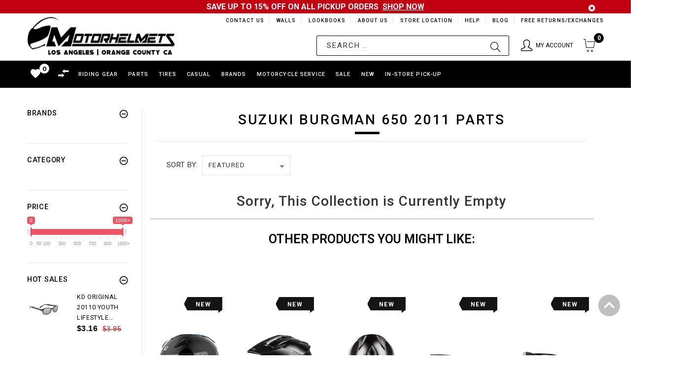

--- FILE ---
content_type: text/html; charset=utf-8
request_url: https://motorhelmets.com/collections/suzuki-burgman-650-2011-parts
body_size: 48986
content:
<!doctype html>
<!--[if lt IE 7]><html class="no-js ie6 oldie" lang="en"><![endif]-->
<!--[if IE 7]><html class="no-js ie7 oldie" lang="en"><![endif]-->
<!--[if IE 8]><html class="no-js ie8 oldie" lang="en"><![endif]-->
<!--[if gt IE 8]><!--><html lang="en"><!--<![endif]-->
<head>
  
<!-- Google tag (gtag.js) -->
<script async src="https://www.googletagmanager.com/gtag/js?id=G-YGPBQSMPFY"></script>
<script>
  window.dataLayer = window.dataLayer || [];
  function gtag(){dataLayer.push(arguments);}
  gtag('js', new Date());

  gtag('config', 'G-YGPBQSMPFY');
</script>
  
    <script>
    if (window.location.hostname.replaceAll('.','') !== "motorhelmetscom") { 
      if (window.location.hostname == "motorhelmets.myshopify.com") {
        console.log("motorhelmets.myshopify.com"); 
      } else {
        window.location.replace('https://motorhelmets.com/');
      }
    };
    </script>
    
  <meta name="google-site-verification" content="aNif_3r3qTV_0NmRfPlIqC9yLG-b_Aqq7Zx1acuxjQ4" />
  <meta name="google-site-verification" content="mK48WR_h8eGCITL2QOkAK9OqqBhUVzOKsuautxvffuA" />
  <meta name="msvalidate.01" content="EFF1F954B9828D82C5E4D32D2F6F39A7" />
  <!-- v1.4.2 -->
  <meta charset="utf-8">
  <!--[if IE]>
<meta http-equiv="X-UA-Compatible" content="IE=edge">
<![endif]-->
  <meta name="viewport" content="width=device-width, initial-scale=1.0">
  <meta name="keywords" content="Shopify Template" />
  <meta name="author" content="etheme.com">
<!-- 	<script type="text/javascript">
      if(window.location.href == 'https://motorhelmets.com/blogs/news/motorhelmets-in-store-specials'){
          window.location.replace("https://sites.google.com/view/motorhelmets/about/monthly-specials");
        }
  	</script> -->
  <script> 
    var url = window.location.href;
    if(url == 'https://motorhelmets.com/collections/' || url == 'https://motorhelmets.com/products/'){
      window.location.href = "https://motorhelmets.com/pages/brands";
    }
    UrlExists(url);
    function UrlExists(url) {
      var http = new XMLHttpRequest();
      http.open('HEAD', url, false);
      http.send();
      if (http.status == 404){
        window.location.href = "https://motorhelmets.com";
      }
    }
  </script>
  <script src="//motorhelmets.com/cdn/shop/t/88/assets/jquery-2.1.4.min.js?v=146653844047132007351653524442"></script>

  <script src=" //motorhelmets.com/cdn/shop/t/88/assets/modernizr.js?v=181846529004682775381653524467"></script>
  <script src="//motorhelmets.com/cdn/shop/t/88/assets/jquery.cookie.js?v=60875537524512060901653524444"></script>  
  

  <!-- Social meta ================================================== -->
  

  <meta property="og:type" content="website">
  <meta property="og:title" content="2011 Suzuki Burgman 650 Parts &amp; Accessories available at Motorhelmets">
  <meta property="og:url" content="https://motorhelmets.com/collections/suzuki-burgman-650-2011-parts">
  



  <meta property="og:description" content="Looking for Suzuki Burgman 650 2011 moto aftermarket parts and accessories that will fit your bike? Shop our best selling brands like Driven Racing, Dunlop, Motion Pro, ODI and more. Shop for old &amp; current motorcycle tires, tools, hand grips, lights &amp; more. Free shipping on orders over $100. Lowest Prices - Guaranteed.">


<meta property="og:site_name" content="Motorhelmets.com | Shop for Moto Gear">



  <meta name="twitter:card" content="summary">





  <title>2011 Suzuki Burgman 650 Parts &amp; Accessories available at Motorhelmets &ndash; Motorhelmets.com | Shop for Moto Gear</title>
  <meta name="description" content="Looking for Suzuki Burgman 650 2011 moto aftermarket parts and accessories that will fit your bike? Shop our best selling brands like Driven Racing, Dunlop, Motion Pro, ODI and more. Shop for old &amp; current motorcycle tires, tools, hand grips, lights &amp; more. Free shipping on orders over $100. Lowest Prices - Guaranteed." />
  <link rel="canonical" href="https://motorhelmets.com/collections/suzuki-burgman-650-2011-parts" />
  <link rel="shortcut icon" href="//motorhelmets.com/cdn/shop/t/88/assets/favicon.png?v=39000736967246094681653524418" type="image/x-icon" />
  
  <script src="//motorhelmets.com/cdn/shop/t/88/assets/fonts.js?v=133896025489417048061653524558"></script>
  
  <link href="//motorhelmets.com/cdn/shop/t/88/assets/flexslider.css?v=68563331888710281251653524558" rel="stylesheet" type="text/css" media="all" />
  <link href="//motorhelmets.com/cdn/shop/t/88/assets/slick.css?v=96730455721061752051653524508" rel="stylesheet" type="text/css" media="all" />
<link href="//motorhelmets.com/cdn/shop/t/88/assets/slick-theme.css?v=46761476101705646951653524508" rel="stylesheet" type="text/css" media="all" />
<link href="//motorhelmets.com/cdn/shop/t/88/assets/magnific-popup.css?v=161367216293826210151653524463" rel="stylesheet" type="text/css" media="all" />
<link href="//motorhelmets.com/cdn/shop/t/88/assets/bootstrap-select.css?v=121701744744339660621653524408" rel="stylesheet" type="text/css" media="all" />

<link href="//motorhelmets.com/cdn/shop/t/88/assets/settings.css?v=60780944865332802341653524503" rel="stylesheet" type="text/css" media="all" />

<link href="//motorhelmets.com/cdn/shop/t/88/assets/style.css?v=12094254293903452951714983004" rel="stylesheet" type="text/css" media="all" />


<!-- MOTO CUSTOM STYLES -->
<link href="//motorhelmets.com/cdn/shop/t/88/assets/moto_custom_style.css?v=61113172008946973311709172712" rel="stylesheet" type="text/css" media="all" />

<link href="//motorhelmets.com/cdn/shop/t/88/assets/davz-mobile-view.css?v=72561051516779975451653524416" rel="stylesheet" type="text/css" media="all" />

<link href="//motorhelmets.com/cdn/shop/t/88/assets/moto_breadcrumb_style.css?v=53708362795717529451653524476" rel="stylesheet" type="text/css" media="all" />


<link href="//motorhelmets.com/cdn/shop/t/88/assets/font.hurme.css?v=61042382644485420611653524558" rel="stylesheet" type="text/css" media="all" />
<link href="//motorhelmets.com/cdn/shop/t/88/assets/fonts.futurapt.css?v=104444611120666520771653524558" rel="stylesheet" type="text/css" media="all" />


<link href="//motorhelmets.com/cdn/shop/t/88/assets/auto-hide-nav.css?v=37711305425368446461653524558" rel="stylesheet" type="text/css" media="all" />




<link href="//motorhelmets.com/cdn/shop/t/88/assets/remodal.css?v=119936591600191232361653524498" rel="stylesheet" type="text/css" media="all" />
<link href="//motorhelmets.com/cdn/shop/t/88/assets/remodal-default-theme.css?v=104126852980989636051653524498" rel="stylesheet" type="text/css" media="all" />

<!-- END -->





<link href="//motorhelmets.com/cdn/shop/t/88/assets/css-liquid.css?v=13379837777374146441709002424" rel="stylesheet" type="text/css" media="all" />
<link href="//motorhelmets.com/cdn/shop/t/88/assets/stylefont.css?v=89165418289541164571653524520" rel="stylesheet" type="text/css" media="all" />



<!-- for latest google material icons -->
<link rel="stylesheet" href="https://fonts.googleapis.com/icon?family=Material+Icons">

<link href="https://fonts.googleapis.com/css?family=Open+Sans:300,300i,400,400i,600,600i,700,700i,800,800i" rel="stylesheet">


 



  <!-- jQuery 1.10.1-->

    <script src="//motorhelmets.com/cdn/shop/t/88/assets/blazy.js?v=117280212261074894131653524406" type="text/javascript"></script>
  
<script>window.performance && window.performance.mark && window.performance.mark('shopify.content_for_header.start');</script><meta name="google-site-verification" content="zHT7bhq8apacbY6vNrX7v2YRwFvXjgZlGq2OJ8bAVZA">
<meta id="shopify-digital-wallet" name="shopify-digital-wallet" content="/12236434/digital_wallets/dialog">
<meta name="shopify-checkout-api-token" content="56fe3158b7e7128b232a2ede02e21532">
<link rel="alternate" type="application/atom+xml" title="Feed" href="/collections/suzuki-burgman-650-2011-parts.atom" />
<link rel="alternate" type="application/json+oembed" href="https://motorhelmets.com/collections/suzuki-burgman-650-2011-parts.oembed">
<script async="async" src="/checkouts/internal/preloads.js?locale=en-US"></script>
<link rel="preconnect" href="https://shop.app" crossorigin="anonymous">
<script async="async" src="https://shop.app/checkouts/internal/preloads.js?locale=en-US&shop_id=12236434" crossorigin="anonymous"></script>
<script id="shopify-features" type="application/json">{"accessToken":"56fe3158b7e7128b232a2ede02e21532","betas":["rich-media-storefront-analytics"],"domain":"motorhelmets.com","predictiveSearch":true,"shopId":12236434,"locale":"en"}</script>
<script>var Shopify = Shopify || {};
Shopify.shop = "motorhelmets.myshopify.com";
Shopify.locale = "en";
Shopify.currency = {"active":"USD","rate":"1.0"};
Shopify.country = "US";
Shopify.theme = {"name":"In-Store Pick-Up Beta Test (May 26, 2022)","id":130882568377,"schema_name":null,"schema_version":null,"theme_store_id":null,"role":"main"};
Shopify.theme.handle = "null";
Shopify.theme.style = {"id":null,"handle":null};
Shopify.cdnHost = "motorhelmets.com/cdn";
Shopify.routes = Shopify.routes || {};
Shopify.routes.root = "/";</script>
<script type="module">!function(o){(o.Shopify=o.Shopify||{}).modules=!0}(window);</script>
<script>!function(o){function n(){var o=[];function n(){o.push(Array.prototype.slice.apply(arguments))}return n.q=o,n}var t=o.Shopify=o.Shopify||{};t.loadFeatures=n(),t.autoloadFeatures=n()}(window);</script>
<script>
  window.ShopifyPay = window.ShopifyPay || {};
  window.ShopifyPay.apiHost = "shop.app\/pay";
  window.ShopifyPay.redirectState = null;
</script>
<script id="shop-js-analytics" type="application/json">{"pageType":"collection"}</script>
<script defer="defer" async type="module" src="//motorhelmets.com/cdn/shopifycloud/shop-js/modules/v2/client.init-shop-cart-sync_BT-GjEfc.en.esm.js"></script>
<script defer="defer" async type="module" src="//motorhelmets.com/cdn/shopifycloud/shop-js/modules/v2/chunk.common_D58fp_Oc.esm.js"></script>
<script defer="defer" async type="module" src="//motorhelmets.com/cdn/shopifycloud/shop-js/modules/v2/chunk.modal_xMitdFEc.esm.js"></script>
<script type="module">
  await import("//motorhelmets.com/cdn/shopifycloud/shop-js/modules/v2/client.init-shop-cart-sync_BT-GjEfc.en.esm.js");
await import("//motorhelmets.com/cdn/shopifycloud/shop-js/modules/v2/chunk.common_D58fp_Oc.esm.js");
await import("//motorhelmets.com/cdn/shopifycloud/shop-js/modules/v2/chunk.modal_xMitdFEc.esm.js");

  window.Shopify.SignInWithShop?.initShopCartSync?.({"fedCMEnabled":true,"windoidEnabled":true});

</script>
<script>
  window.Shopify = window.Shopify || {};
  if (!window.Shopify.featureAssets) window.Shopify.featureAssets = {};
  window.Shopify.featureAssets['shop-js'] = {"shop-cart-sync":["modules/v2/client.shop-cart-sync_DZOKe7Ll.en.esm.js","modules/v2/chunk.common_D58fp_Oc.esm.js","modules/v2/chunk.modal_xMitdFEc.esm.js"],"init-fed-cm":["modules/v2/client.init-fed-cm_B6oLuCjv.en.esm.js","modules/v2/chunk.common_D58fp_Oc.esm.js","modules/v2/chunk.modal_xMitdFEc.esm.js"],"shop-cash-offers":["modules/v2/client.shop-cash-offers_D2sdYoxE.en.esm.js","modules/v2/chunk.common_D58fp_Oc.esm.js","modules/v2/chunk.modal_xMitdFEc.esm.js"],"shop-login-button":["modules/v2/client.shop-login-button_QeVjl5Y3.en.esm.js","modules/v2/chunk.common_D58fp_Oc.esm.js","modules/v2/chunk.modal_xMitdFEc.esm.js"],"pay-button":["modules/v2/client.pay-button_DXTOsIq6.en.esm.js","modules/v2/chunk.common_D58fp_Oc.esm.js","modules/v2/chunk.modal_xMitdFEc.esm.js"],"shop-button":["modules/v2/client.shop-button_DQZHx9pm.en.esm.js","modules/v2/chunk.common_D58fp_Oc.esm.js","modules/v2/chunk.modal_xMitdFEc.esm.js"],"avatar":["modules/v2/client.avatar_BTnouDA3.en.esm.js"],"init-windoid":["modules/v2/client.init-windoid_CR1B-cfM.en.esm.js","modules/v2/chunk.common_D58fp_Oc.esm.js","modules/v2/chunk.modal_xMitdFEc.esm.js"],"init-shop-for-new-customer-accounts":["modules/v2/client.init-shop-for-new-customer-accounts_C_vY_xzh.en.esm.js","modules/v2/client.shop-login-button_QeVjl5Y3.en.esm.js","modules/v2/chunk.common_D58fp_Oc.esm.js","modules/v2/chunk.modal_xMitdFEc.esm.js"],"init-shop-email-lookup-coordinator":["modules/v2/client.init-shop-email-lookup-coordinator_BI7n9ZSv.en.esm.js","modules/v2/chunk.common_D58fp_Oc.esm.js","modules/v2/chunk.modal_xMitdFEc.esm.js"],"init-shop-cart-sync":["modules/v2/client.init-shop-cart-sync_BT-GjEfc.en.esm.js","modules/v2/chunk.common_D58fp_Oc.esm.js","modules/v2/chunk.modal_xMitdFEc.esm.js"],"shop-toast-manager":["modules/v2/client.shop-toast-manager_DiYdP3xc.en.esm.js","modules/v2/chunk.common_D58fp_Oc.esm.js","modules/v2/chunk.modal_xMitdFEc.esm.js"],"init-customer-accounts":["modules/v2/client.init-customer-accounts_D9ZNqS-Q.en.esm.js","modules/v2/client.shop-login-button_QeVjl5Y3.en.esm.js","modules/v2/chunk.common_D58fp_Oc.esm.js","modules/v2/chunk.modal_xMitdFEc.esm.js"],"init-customer-accounts-sign-up":["modules/v2/client.init-customer-accounts-sign-up_iGw4briv.en.esm.js","modules/v2/client.shop-login-button_QeVjl5Y3.en.esm.js","modules/v2/chunk.common_D58fp_Oc.esm.js","modules/v2/chunk.modal_xMitdFEc.esm.js"],"shop-follow-button":["modules/v2/client.shop-follow-button_CqMgW2wH.en.esm.js","modules/v2/chunk.common_D58fp_Oc.esm.js","modules/v2/chunk.modal_xMitdFEc.esm.js"],"checkout-modal":["modules/v2/client.checkout-modal_xHeaAweL.en.esm.js","modules/v2/chunk.common_D58fp_Oc.esm.js","modules/v2/chunk.modal_xMitdFEc.esm.js"],"shop-login":["modules/v2/client.shop-login_D91U-Q7h.en.esm.js","modules/v2/chunk.common_D58fp_Oc.esm.js","modules/v2/chunk.modal_xMitdFEc.esm.js"],"lead-capture":["modules/v2/client.lead-capture_BJmE1dJe.en.esm.js","modules/v2/chunk.common_D58fp_Oc.esm.js","modules/v2/chunk.modal_xMitdFEc.esm.js"],"payment-terms":["modules/v2/client.payment-terms_Ci9AEqFq.en.esm.js","modules/v2/chunk.common_D58fp_Oc.esm.js","modules/v2/chunk.modal_xMitdFEc.esm.js"]};
</script>
<script>(function() {
  var isLoaded = false;
  function asyncLoad() {
    if (isLoaded) return;
    isLoaded = true;
    var urls = ["https:\/\/chimpstatic.com\/mcjs-connected\/js\/users\/ff8716194950b6d4e7426ca81\/18061619dbd6c995b56cfe3f3.js?shop=motorhelmets.myshopify.com","https:\/\/chimpstatic.com\/mcjs-connected\/js\/users\/ff8716194950b6d4e7426ca81\/18061619dbd6c995b56cfe3f3.js?shop=motorhelmets.myshopify.com","https:\/\/embed.tawk.to\/widget-script\/5902ab6064f23d19a89afaa5\/default.js?shop=motorhelmets.myshopify.com","https:\/\/chimpstatic.com\/mcjs-connected\/js\/users\/ff8716194950b6d4e7426ca81\/24e64ee439a381fc44d509719.js?shop=motorhelmets.myshopify.com"];
    for (var i = 0; i < urls.length; i++) {
      var s = document.createElement('script');
      s.type = 'text/javascript';
      s.async = true;
      s.src = urls[i];
      var x = document.getElementsByTagName('script')[0];
      x.parentNode.insertBefore(s, x);
    }
  };
  if(window.attachEvent) {
    window.attachEvent('onload', asyncLoad);
  } else {
    window.addEventListener('load', asyncLoad, false);
  }
})();</script>
<script id="__st">var __st={"a":12236434,"offset":-28800,"reqid":"96a5d652-8cb6-4a21-945e-0fbb15823e63-1769120627","pageurl":"motorhelmets.com\/collections\/suzuki-burgman-650-2011-parts","u":"7af506b29241","p":"collection","rtyp":"collection","rid":266508206265};</script>
<script>window.ShopifyPaypalV4VisibilityTracking = true;</script>
<script id="captcha-bootstrap">!function(){'use strict';const t='contact',e='account',n='new_comment',o=[[t,t],['blogs',n],['comments',n],[t,'customer']],c=[[e,'customer_login'],[e,'guest_login'],[e,'recover_customer_password'],[e,'create_customer']],r=t=>t.map((([t,e])=>`form[action*='/${t}']:not([data-nocaptcha='true']) input[name='form_type'][value='${e}']`)).join(','),a=t=>()=>t?[...document.querySelectorAll(t)].map((t=>t.form)):[];function s(){const t=[...o],e=r(t);return a(e)}const i='password',u='form_key',d=['recaptcha-v3-token','g-recaptcha-response','h-captcha-response',i],f=()=>{try{return window.sessionStorage}catch{return}},m='__shopify_v',_=t=>t.elements[u];function p(t,e,n=!1){try{const o=window.sessionStorage,c=JSON.parse(o.getItem(e)),{data:r}=function(t){const{data:e,action:n}=t;return t[m]||n?{data:e,action:n}:{data:t,action:n}}(c);for(const[e,n]of Object.entries(r))t.elements[e]&&(t.elements[e].value=n);n&&o.removeItem(e)}catch(o){console.error('form repopulation failed',{error:o})}}const l='form_type',E='cptcha';function T(t){t.dataset[E]=!0}const w=window,h=w.document,L='Shopify',v='ce_forms',y='captcha';let A=!1;((t,e)=>{const n=(g='f06e6c50-85a8-45c8-87d0-21a2b65856fe',I='https://cdn.shopify.com/shopifycloud/storefront-forms-hcaptcha/ce_storefront_forms_captcha_hcaptcha.v1.5.2.iife.js',D={infoText:'Protected by hCaptcha',privacyText:'Privacy',termsText:'Terms'},(t,e,n)=>{const o=w[L][v],c=o.bindForm;if(c)return c(t,g,e,D).then(n);var r;o.q.push([[t,g,e,D],n]),r=I,A||(h.body.append(Object.assign(h.createElement('script'),{id:'captcha-provider',async:!0,src:r})),A=!0)});var g,I,D;w[L]=w[L]||{},w[L][v]=w[L][v]||{},w[L][v].q=[],w[L][y]=w[L][y]||{},w[L][y].protect=function(t,e){n(t,void 0,e),T(t)},Object.freeze(w[L][y]),function(t,e,n,w,h,L){const[v,y,A,g]=function(t,e,n){const i=e?o:[],u=t?c:[],d=[...i,...u],f=r(d),m=r(i),_=r(d.filter((([t,e])=>n.includes(e))));return[a(f),a(m),a(_),s()]}(w,h,L),I=t=>{const e=t.target;return e instanceof HTMLFormElement?e:e&&e.form},D=t=>v().includes(t);t.addEventListener('submit',(t=>{const e=I(t);if(!e)return;const n=D(e)&&!e.dataset.hcaptchaBound&&!e.dataset.recaptchaBound,o=_(e),c=g().includes(e)&&(!o||!o.value);(n||c)&&t.preventDefault(),c&&!n&&(function(t){try{if(!f())return;!function(t){const e=f();if(!e)return;const n=_(t);if(!n)return;const o=n.value;o&&e.removeItem(o)}(t);const e=Array.from(Array(32),(()=>Math.random().toString(36)[2])).join('');!function(t,e){_(t)||t.append(Object.assign(document.createElement('input'),{type:'hidden',name:u})),t.elements[u].value=e}(t,e),function(t,e){const n=f();if(!n)return;const o=[...t.querySelectorAll(`input[type='${i}']`)].map((({name:t})=>t)),c=[...d,...o],r={};for(const[a,s]of new FormData(t).entries())c.includes(a)||(r[a]=s);n.setItem(e,JSON.stringify({[m]:1,action:t.action,data:r}))}(t,e)}catch(e){console.error('failed to persist form',e)}}(e),e.submit())}));const S=(t,e)=>{t&&!t.dataset[E]&&(n(t,e.some((e=>e===t))),T(t))};for(const o of['focusin','change'])t.addEventListener(o,(t=>{const e=I(t);D(e)&&S(e,y())}));const B=e.get('form_key'),M=e.get(l),P=B&&M;t.addEventListener('DOMContentLoaded',(()=>{const t=y();if(P)for(const e of t)e.elements[l].value===M&&p(e,B);[...new Set([...A(),...v().filter((t=>'true'===t.dataset.shopifyCaptcha))])].forEach((e=>S(e,t)))}))}(h,new URLSearchParams(w.location.search),n,t,e,['guest_login'])})(!0,!0)}();</script>
<script integrity="sha256-4kQ18oKyAcykRKYeNunJcIwy7WH5gtpwJnB7kiuLZ1E=" data-source-attribution="shopify.loadfeatures" defer="defer" src="//motorhelmets.com/cdn/shopifycloud/storefront/assets/storefront/load_feature-a0a9edcb.js" crossorigin="anonymous"></script>
<script crossorigin="anonymous" defer="defer" src="//motorhelmets.com/cdn/shopifycloud/storefront/assets/shopify_pay/storefront-65b4c6d7.js?v=20250812"></script>
<script data-source-attribution="shopify.dynamic_checkout.dynamic.init">var Shopify=Shopify||{};Shopify.PaymentButton=Shopify.PaymentButton||{isStorefrontPortableWallets:!0,init:function(){window.Shopify.PaymentButton.init=function(){};var t=document.createElement("script");t.src="https://motorhelmets.com/cdn/shopifycloud/portable-wallets/latest/portable-wallets.en.js",t.type="module",document.head.appendChild(t)}};
</script>
<script data-source-attribution="shopify.dynamic_checkout.buyer_consent">
  function portableWalletsHideBuyerConsent(e){var t=document.getElementById("shopify-buyer-consent"),n=document.getElementById("shopify-subscription-policy-button");t&&n&&(t.classList.add("hidden"),t.setAttribute("aria-hidden","true"),n.removeEventListener("click",e))}function portableWalletsShowBuyerConsent(e){var t=document.getElementById("shopify-buyer-consent"),n=document.getElementById("shopify-subscription-policy-button");t&&n&&(t.classList.remove("hidden"),t.removeAttribute("aria-hidden"),n.addEventListener("click",e))}window.Shopify?.PaymentButton&&(window.Shopify.PaymentButton.hideBuyerConsent=portableWalletsHideBuyerConsent,window.Shopify.PaymentButton.showBuyerConsent=portableWalletsShowBuyerConsent);
</script>
<script data-source-attribution="shopify.dynamic_checkout.cart.bootstrap">document.addEventListener("DOMContentLoaded",(function(){function t(){return document.querySelector("shopify-accelerated-checkout-cart, shopify-accelerated-checkout")}if(t())Shopify.PaymentButton.init();else{new MutationObserver((function(e,n){t()&&(Shopify.PaymentButton.init(),n.disconnect())})).observe(document.body,{childList:!0,subtree:!0})}}));
</script>
<link id="shopify-accelerated-checkout-styles" rel="stylesheet" media="screen" href="https://motorhelmets.com/cdn/shopifycloud/portable-wallets/latest/accelerated-checkout-backwards-compat.css" crossorigin="anonymous">
<style id="shopify-accelerated-checkout-cart">
        #shopify-buyer-consent {
  margin-top: 1em;
  display: inline-block;
  width: 100%;
}

#shopify-buyer-consent.hidden {
  display: none;
}

#shopify-subscription-policy-button {
  background: none;
  border: none;
  padding: 0;
  text-decoration: underline;
  font-size: inherit;
  cursor: pointer;
}

#shopify-subscription-policy-button::before {
  box-shadow: none;
}

      </style>

<script>window.performance && window.performance.mark && window.performance.mark('shopify.content_for_header.end');</script>
  <script src="//motorhelmets.com/cdn/shopifycloud/storefront/assets/themes_support/option_selection-b017cd28.js"async></script>
  <script src="//motorhelmets.com/cdn/shopifycloud/storefront/assets/themes_support/api.jquery-7ab1a3a4.js"></script>
  <script src="//motorhelmets.com/cdn/shop/t/88/assets/cart.api.js?v=169577591990185079681653524411"></script>
  

  <style>
    /*Footer*/
    
    body.index .layout-4 .container:first-child,
    body.index .layout-0 .container:first-child {
      border-top: 1px solid #e5e5e5;
      padding-top: 60px;
    }
    footer .subscribe-box input {
      border: 1px solid #e5e5e5;
    }
    
  </style>

  <link href="//motorhelmets.com/cdn/shop/t/88/assets/njohn-product-grid-style.css?v=140568305947634965401680254049" rel="stylesheet" type="text/css" media="all" />

  


  <link href="//motorhelmets.com/cdn/shop/t/88/assets/njohn_wishlist_style.css?v=181407862879172019271653524558" rel="stylesheet" type="text/css" media="all" />
  <link href="//motorhelmets.com/cdn/shop/t/88/assets/njohn_wishlist_header_style.css?v=63335586027026873601653524558" rel="stylesheet" type="text/css" media="all" />
  <link href="//motorhelmets.com/cdn/shop/t/88/assets/njohn_popup_quickview.css?v=168856385951527769461653524558" rel="stylesheet" type="text/css" media="all" />
  <link href="//motorhelmets.com/cdn/shop/t/88/assets/njohn_wishlist_row.css?v=169126289577580712421653524558" rel="stylesheet" type="text/css" media="all" />
  <link href="//motorhelmets.com/cdn/shop/t/88/assets/ion.rangeSlider.min.css?v=171986783220276664481653524441" rel="stylesheet" type="text/css" media="all" />

  

  <script src=" //motorhelmets.com/cdn/shop/t/88/assets/jquery_ui.js?v=111950939989794416751653524558"async></script>

  
  
  <link href="//motorhelmets.com/cdn/shop/t/88/assets/nj-product.collection_recently_view_style.css?v=136589332440567173421653524558" rel="stylesheet" type="text/css" media="all" />
  

  


  

  <link href="//motorhelmets.com/cdn/shop/t/88/assets/instagram_feed.css?v=86707046465540207171653524558" rel="stylesheet" type="text/css" media="all" />
  
  
  <script type="application/ld+json">
  {
  "@context": "https://schema.org",
  "@type": "Organization",
  "name": "Motorhelmets",
  "url": "https://motorhelmets.com",
  "logo": "https://cdn.shopify.com/s/files/1/1223/6434/files/logo-1440-min.png"
  }
  </script>


    <script src="//ajax.googleapis.com/ajax/libs/jquery/2.2.3/jquery.min.js" type="text/javascript"></script> <!-- SCRIPT FOR ADDING TIRE INSTALLATION DATE ON CART PAGE -->

  <style>
    
  nav.header__inline-menu .header__submenu{
    max-height: 100vh;
    overflow: scroll;
    height: 400px;
  }

  </style>

<link href="https://monorail-edge.shopifysvc.com" rel="dns-prefetch">
<script>(function(){if ("sendBeacon" in navigator && "performance" in window) {try {var session_token_from_headers = performance.getEntriesByType('navigation')[0].serverTiming.find(x => x.name == '_s').description;} catch {var session_token_from_headers = undefined;}var session_cookie_matches = document.cookie.match(/_shopify_s=([^;]*)/);var session_token_from_cookie = session_cookie_matches && session_cookie_matches.length === 2 ? session_cookie_matches[1] : "";var session_token = session_token_from_headers || session_token_from_cookie || "";function handle_abandonment_event(e) {var entries = performance.getEntries().filter(function(entry) {return /monorail-edge.shopifysvc.com/.test(entry.name);});if (!window.abandonment_tracked && entries.length === 0) {window.abandonment_tracked = true;var currentMs = Date.now();var navigation_start = performance.timing.navigationStart;var payload = {shop_id: 12236434,url: window.location.href,navigation_start,duration: currentMs - navigation_start,session_token,page_type: "collection"};window.navigator.sendBeacon("https://monorail-edge.shopifysvc.com/v1/produce", JSON.stringify({schema_id: "online_store_buyer_site_abandonment/1.1",payload: payload,metadata: {event_created_at_ms: currentMs,event_sent_at_ms: currentMs}}));}}window.addEventListener('pagehide', handle_abandonment_event);}}());</script>
<script id="web-pixels-manager-setup">(function e(e,d,r,n,o){if(void 0===o&&(o={}),!Boolean(null===(a=null===(i=window.Shopify)||void 0===i?void 0:i.analytics)||void 0===a?void 0:a.replayQueue)){var i,a;window.Shopify=window.Shopify||{};var t=window.Shopify;t.analytics=t.analytics||{};var s=t.analytics;s.replayQueue=[],s.publish=function(e,d,r){return s.replayQueue.push([e,d,r]),!0};try{self.performance.mark("wpm:start")}catch(e){}var l=function(){var e={modern:/Edge?\/(1{2}[4-9]|1[2-9]\d|[2-9]\d{2}|\d{4,})\.\d+(\.\d+|)|Firefox\/(1{2}[4-9]|1[2-9]\d|[2-9]\d{2}|\d{4,})\.\d+(\.\d+|)|Chrom(ium|e)\/(9{2}|\d{3,})\.\d+(\.\d+|)|(Maci|X1{2}).+ Version\/(15\.\d+|(1[6-9]|[2-9]\d|\d{3,})\.\d+)([,.]\d+|)( \(\w+\)|)( Mobile\/\w+|) Safari\/|Chrome.+OPR\/(9{2}|\d{3,})\.\d+\.\d+|(CPU[ +]OS|iPhone[ +]OS|CPU[ +]iPhone|CPU IPhone OS|CPU iPad OS)[ +]+(15[._]\d+|(1[6-9]|[2-9]\d|\d{3,})[._]\d+)([._]\d+|)|Android:?[ /-](13[3-9]|1[4-9]\d|[2-9]\d{2}|\d{4,})(\.\d+|)(\.\d+|)|Android.+Firefox\/(13[5-9]|1[4-9]\d|[2-9]\d{2}|\d{4,})\.\d+(\.\d+|)|Android.+Chrom(ium|e)\/(13[3-9]|1[4-9]\d|[2-9]\d{2}|\d{4,})\.\d+(\.\d+|)|SamsungBrowser\/([2-9]\d|\d{3,})\.\d+/,legacy:/Edge?\/(1[6-9]|[2-9]\d|\d{3,})\.\d+(\.\d+|)|Firefox\/(5[4-9]|[6-9]\d|\d{3,})\.\d+(\.\d+|)|Chrom(ium|e)\/(5[1-9]|[6-9]\d|\d{3,})\.\d+(\.\d+|)([\d.]+$|.*Safari\/(?![\d.]+ Edge\/[\d.]+$))|(Maci|X1{2}).+ Version\/(10\.\d+|(1[1-9]|[2-9]\d|\d{3,})\.\d+)([,.]\d+|)( \(\w+\)|)( Mobile\/\w+|) Safari\/|Chrome.+OPR\/(3[89]|[4-9]\d|\d{3,})\.\d+\.\d+|(CPU[ +]OS|iPhone[ +]OS|CPU[ +]iPhone|CPU IPhone OS|CPU iPad OS)[ +]+(10[._]\d+|(1[1-9]|[2-9]\d|\d{3,})[._]\d+)([._]\d+|)|Android:?[ /-](13[3-9]|1[4-9]\d|[2-9]\d{2}|\d{4,})(\.\d+|)(\.\d+|)|Mobile Safari.+OPR\/([89]\d|\d{3,})\.\d+\.\d+|Android.+Firefox\/(13[5-9]|1[4-9]\d|[2-9]\d{2}|\d{4,})\.\d+(\.\d+|)|Android.+Chrom(ium|e)\/(13[3-9]|1[4-9]\d|[2-9]\d{2}|\d{4,})\.\d+(\.\d+|)|Android.+(UC? ?Browser|UCWEB|U3)[ /]?(15\.([5-9]|\d{2,})|(1[6-9]|[2-9]\d|\d{3,})\.\d+)\.\d+|SamsungBrowser\/(5\.\d+|([6-9]|\d{2,})\.\d+)|Android.+MQ{2}Browser\/(14(\.(9|\d{2,})|)|(1[5-9]|[2-9]\d|\d{3,})(\.\d+|))(\.\d+|)|K[Aa][Ii]OS\/(3\.\d+|([4-9]|\d{2,})\.\d+)(\.\d+|)/},d=e.modern,r=e.legacy,n=navigator.userAgent;return n.match(d)?"modern":n.match(r)?"legacy":"unknown"}(),u="modern"===l?"modern":"legacy",c=(null!=n?n:{modern:"",legacy:""})[u],f=function(e){return[e.baseUrl,"/wpm","/b",e.hashVersion,"modern"===e.buildTarget?"m":"l",".js"].join("")}({baseUrl:d,hashVersion:r,buildTarget:u}),m=function(e){var d=e.version,r=e.bundleTarget,n=e.surface,o=e.pageUrl,i=e.monorailEndpoint;return{emit:function(e){var a=e.status,t=e.errorMsg,s=(new Date).getTime(),l=JSON.stringify({metadata:{event_sent_at_ms:s},events:[{schema_id:"web_pixels_manager_load/3.1",payload:{version:d,bundle_target:r,page_url:o,status:a,surface:n,error_msg:t},metadata:{event_created_at_ms:s}}]});if(!i)return console&&console.warn&&console.warn("[Web Pixels Manager] No Monorail endpoint provided, skipping logging."),!1;try{return self.navigator.sendBeacon.bind(self.navigator)(i,l)}catch(e){}var u=new XMLHttpRequest;try{return u.open("POST",i,!0),u.setRequestHeader("Content-Type","text/plain"),u.send(l),!0}catch(e){return console&&console.warn&&console.warn("[Web Pixels Manager] Got an unhandled error while logging to Monorail."),!1}}}}({version:r,bundleTarget:l,surface:e.surface,pageUrl:self.location.href,monorailEndpoint:e.monorailEndpoint});try{o.browserTarget=l,function(e){var d=e.src,r=e.async,n=void 0===r||r,o=e.onload,i=e.onerror,a=e.sri,t=e.scriptDataAttributes,s=void 0===t?{}:t,l=document.createElement("script"),u=document.querySelector("head"),c=document.querySelector("body");if(l.async=n,l.src=d,a&&(l.integrity=a,l.crossOrigin="anonymous"),s)for(var f in s)if(Object.prototype.hasOwnProperty.call(s,f))try{l.dataset[f]=s[f]}catch(e){}if(o&&l.addEventListener("load",o),i&&l.addEventListener("error",i),u)u.appendChild(l);else{if(!c)throw new Error("Did not find a head or body element to append the script");c.appendChild(l)}}({src:f,async:!0,onload:function(){if(!function(){var e,d;return Boolean(null===(d=null===(e=window.Shopify)||void 0===e?void 0:e.analytics)||void 0===d?void 0:d.initialized)}()){var d=window.webPixelsManager.init(e)||void 0;if(d){var r=window.Shopify.analytics;r.replayQueue.forEach((function(e){var r=e[0],n=e[1],o=e[2];d.publishCustomEvent(r,n,o)})),r.replayQueue=[],r.publish=d.publishCustomEvent,r.visitor=d.visitor,r.initialized=!0}}},onerror:function(){return m.emit({status:"failed",errorMsg:"".concat(f," has failed to load")})},sri:function(e){var d=/^sha384-[A-Za-z0-9+/=]+$/;return"string"==typeof e&&d.test(e)}(c)?c:"",scriptDataAttributes:o}),m.emit({status:"loading"})}catch(e){m.emit({status:"failed",errorMsg:(null==e?void 0:e.message)||"Unknown error"})}}})({shopId: 12236434,storefrontBaseUrl: "https://motorhelmets.com",extensionsBaseUrl: "https://extensions.shopifycdn.com/cdn/shopifycloud/web-pixels-manager",monorailEndpoint: "https://monorail-edge.shopifysvc.com/unstable/produce_batch",surface: "storefront-renderer",enabledBetaFlags: ["2dca8a86"],webPixelsConfigList: [{"id":"440271033","configuration":"{\"config\":\"{\\\"pixel_id\\\":\\\"G-YGPBQSMPFY\\\",\\\"target_country\\\":\\\"US\\\",\\\"gtag_events\\\":[{\\\"type\\\":\\\"begin_checkout\\\",\\\"action_label\\\":\\\"G-YGPBQSMPFY\\\"},{\\\"type\\\":\\\"search\\\",\\\"action_label\\\":\\\"G-YGPBQSMPFY\\\"},{\\\"type\\\":\\\"view_item\\\",\\\"action_label\\\":[\\\"G-YGPBQSMPFY\\\",\\\"MC-FKJVXE0J5Y\\\"]},{\\\"type\\\":\\\"purchase\\\",\\\"action_label\\\":[\\\"G-YGPBQSMPFY\\\",\\\"MC-FKJVXE0J5Y\\\"]},{\\\"type\\\":\\\"page_view\\\",\\\"action_label\\\":[\\\"G-YGPBQSMPFY\\\",\\\"MC-FKJVXE0J5Y\\\"]},{\\\"type\\\":\\\"add_payment_info\\\",\\\"action_label\\\":\\\"G-YGPBQSMPFY\\\"},{\\\"type\\\":\\\"add_to_cart\\\",\\\"action_label\\\":\\\"G-YGPBQSMPFY\\\"}],\\\"enable_monitoring_mode\\\":false}\"}","eventPayloadVersion":"v1","runtimeContext":"OPEN","scriptVersion":"b2a88bafab3e21179ed38636efcd8a93","type":"APP","apiClientId":1780363,"privacyPurposes":[],"dataSharingAdjustments":{"protectedCustomerApprovalScopes":["read_customer_address","read_customer_email","read_customer_name","read_customer_personal_data","read_customer_phone"]}},{"id":"82084025","eventPayloadVersion":"v1","runtimeContext":"LAX","scriptVersion":"1","type":"CUSTOM","privacyPurposes":["ANALYTICS"],"name":"Google Analytics tag (migrated)"},{"id":"shopify-app-pixel","configuration":"{}","eventPayloadVersion":"v1","runtimeContext":"STRICT","scriptVersion":"0450","apiClientId":"shopify-pixel","type":"APP","privacyPurposes":["ANALYTICS","MARKETING"]},{"id":"shopify-custom-pixel","eventPayloadVersion":"v1","runtimeContext":"LAX","scriptVersion":"0450","apiClientId":"shopify-pixel","type":"CUSTOM","privacyPurposes":["ANALYTICS","MARKETING"]}],isMerchantRequest: false,initData: {"shop":{"name":"Motorhelmets.com | Shop for Moto Gear","paymentSettings":{"currencyCode":"USD"},"myshopifyDomain":"motorhelmets.myshopify.com","countryCode":"US","storefrontUrl":"https:\/\/motorhelmets.com"},"customer":null,"cart":null,"checkout":null,"productVariants":[],"purchasingCompany":null},},"https://motorhelmets.com/cdn","fcfee988w5aeb613cpc8e4bc33m6693e112",{"modern":"","legacy":""},{"shopId":"12236434","storefrontBaseUrl":"https:\/\/motorhelmets.com","extensionBaseUrl":"https:\/\/extensions.shopifycdn.com\/cdn\/shopifycloud\/web-pixels-manager","surface":"storefront-renderer","enabledBetaFlags":"[\"2dca8a86\"]","isMerchantRequest":"false","hashVersion":"fcfee988w5aeb613cpc8e4bc33m6693e112","publish":"custom","events":"[[\"page_viewed\",{}],[\"collection_viewed\",{\"collection\":{\"id\":\"266508206265\",\"title\":\"Suzuki Burgman 650 2011 Parts\",\"productVariants\":[]}}]]"});</script><script>
  window.ShopifyAnalytics = window.ShopifyAnalytics || {};
  window.ShopifyAnalytics.meta = window.ShopifyAnalytics.meta || {};
  window.ShopifyAnalytics.meta.currency = 'USD';
  var meta = {"products":[],"page":{"pageType":"collection","resourceType":"collection","resourceId":266508206265,"requestId":"96a5d652-8cb6-4a21-945e-0fbb15823e63-1769120627"}};
  for (var attr in meta) {
    window.ShopifyAnalytics.meta[attr] = meta[attr];
  }
</script>
<script class="analytics">
  (function () {
    var customDocumentWrite = function(content) {
      var jquery = null;

      if (window.jQuery) {
        jquery = window.jQuery;
      } else if (window.Checkout && window.Checkout.$) {
        jquery = window.Checkout.$;
      }

      if (jquery) {
        jquery('body').append(content);
      }
    };

    var hasLoggedConversion = function(token) {
      if (token) {
        return document.cookie.indexOf('loggedConversion=' + token) !== -1;
      }
      return false;
    }

    var setCookieIfConversion = function(token) {
      if (token) {
        var twoMonthsFromNow = new Date(Date.now());
        twoMonthsFromNow.setMonth(twoMonthsFromNow.getMonth() + 2);

        document.cookie = 'loggedConversion=' + token + '; expires=' + twoMonthsFromNow;
      }
    }

    var trekkie = window.ShopifyAnalytics.lib = window.trekkie = window.trekkie || [];
    if (trekkie.integrations) {
      return;
    }
    trekkie.methods = [
      'identify',
      'page',
      'ready',
      'track',
      'trackForm',
      'trackLink'
    ];
    trekkie.factory = function(method) {
      return function() {
        var args = Array.prototype.slice.call(arguments);
        args.unshift(method);
        trekkie.push(args);
        return trekkie;
      };
    };
    for (var i = 0; i < trekkie.methods.length; i++) {
      var key = trekkie.methods[i];
      trekkie[key] = trekkie.factory(key);
    }
    trekkie.load = function(config) {
      trekkie.config = config || {};
      trekkie.config.initialDocumentCookie = document.cookie;
      var first = document.getElementsByTagName('script')[0];
      var script = document.createElement('script');
      script.type = 'text/javascript';
      script.onerror = function(e) {
        var scriptFallback = document.createElement('script');
        scriptFallback.type = 'text/javascript';
        scriptFallback.onerror = function(error) {
                var Monorail = {
      produce: function produce(monorailDomain, schemaId, payload) {
        var currentMs = new Date().getTime();
        var event = {
          schema_id: schemaId,
          payload: payload,
          metadata: {
            event_created_at_ms: currentMs,
            event_sent_at_ms: currentMs
          }
        };
        return Monorail.sendRequest("https://" + monorailDomain + "/v1/produce", JSON.stringify(event));
      },
      sendRequest: function sendRequest(endpointUrl, payload) {
        // Try the sendBeacon API
        if (window && window.navigator && typeof window.navigator.sendBeacon === 'function' && typeof window.Blob === 'function' && !Monorail.isIos12()) {
          var blobData = new window.Blob([payload], {
            type: 'text/plain'
          });

          if (window.navigator.sendBeacon(endpointUrl, blobData)) {
            return true;
          } // sendBeacon was not successful

        } // XHR beacon

        var xhr = new XMLHttpRequest();

        try {
          xhr.open('POST', endpointUrl);
          xhr.setRequestHeader('Content-Type', 'text/plain');
          xhr.send(payload);
        } catch (e) {
          console.log(e);
        }

        return false;
      },
      isIos12: function isIos12() {
        return window.navigator.userAgent.lastIndexOf('iPhone; CPU iPhone OS 12_') !== -1 || window.navigator.userAgent.lastIndexOf('iPad; CPU OS 12_') !== -1;
      }
    };
    Monorail.produce('monorail-edge.shopifysvc.com',
      'trekkie_storefront_load_errors/1.1',
      {shop_id: 12236434,
      theme_id: 130882568377,
      app_name: "storefront",
      context_url: window.location.href,
      source_url: "//motorhelmets.com/cdn/s/trekkie.storefront.8d95595f799fbf7e1d32231b9a28fd43b70c67d3.min.js"});

        };
        scriptFallback.async = true;
        scriptFallback.src = '//motorhelmets.com/cdn/s/trekkie.storefront.8d95595f799fbf7e1d32231b9a28fd43b70c67d3.min.js';
        first.parentNode.insertBefore(scriptFallback, first);
      };
      script.async = true;
      script.src = '//motorhelmets.com/cdn/s/trekkie.storefront.8d95595f799fbf7e1d32231b9a28fd43b70c67d3.min.js';
      first.parentNode.insertBefore(script, first);
    };
    trekkie.load(
      {"Trekkie":{"appName":"storefront","development":false,"defaultAttributes":{"shopId":12236434,"isMerchantRequest":null,"themeId":130882568377,"themeCityHash":"2306867986531050720","contentLanguage":"en","currency":"USD","eventMetadataId":"9f13b9e6-d34a-432a-8224-20254cc251e7"},"isServerSideCookieWritingEnabled":true,"monorailRegion":"shop_domain","enabledBetaFlags":["65f19447"]},"Session Attribution":{},"S2S":{"facebookCapiEnabled":false,"source":"trekkie-storefront-renderer","apiClientId":580111}}
    );

    var loaded = false;
    trekkie.ready(function() {
      if (loaded) return;
      loaded = true;

      window.ShopifyAnalytics.lib = window.trekkie;

      var originalDocumentWrite = document.write;
      document.write = customDocumentWrite;
      try { window.ShopifyAnalytics.merchantGoogleAnalytics.call(this); } catch(error) {};
      document.write = originalDocumentWrite;

      window.ShopifyAnalytics.lib.page(null,{"pageType":"collection","resourceType":"collection","resourceId":266508206265,"requestId":"96a5d652-8cb6-4a21-945e-0fbb15823e63-1769120627","shopifyEmitted":true});

      var match = window.location.pathname.match(/checkouts\/(.+)\/(thank_you|post_purchase)/)
      var token = match? match[1]: undefined;
      if (!hasLoggedConversion(token)) {
        setCookieIfConversion(token);
        window.ShopifyAnalytics.lib.track("Viewed Product Category",{"currency":"USD","category":"Collection: suzuki-burgman-650-2011-parts","collectionName":"suzuki-burgman-650-2011-parts","collectionId":266508206265,"nonInteraction":true},undefined,undefined,{"shopifyEmitted":true});
      }
    });


        var eventsListenerScript = document.createElement('script');
        eventsListenerScript.async = true;
        eventsListenerScript.src = "//motorhelmets.com/cdn/shopifycloud/storefront/assets/shop_events_listener-3da45d37.js";
        document.getElementsByTagName('head')[0].appendChild(eventsListenerScript);

})();</script>
  <script>
  if (!window.ga || (window.ga && typeof window.ga !== 'function')) {
    window.ga = function ga() {
      (window.ga.q = window.ga.q || []).push(arguments);
      if (window.Shopify && window.Shopify.analytics && typeof window.Shopify.analytics.publish === 'function') {
        window.Shopify.analytics.publish("ga_stub_called", {}, {sendTo: "google_osp_migration"});
      }
      console.error("Shopify's Google Analytics stub called with:", Array.from(arguments), "\nSee https://help.shopify.com/manual/promoting-marketing/pixels/pixel-migration#google for more information.");
    };
    if (window.Shopify && window.Shopify.analytics && typeof window.Shopify.analytics.publish === 'function') {
      window.Shopify.analytics.publish("ga_stub_initialized", {}, {sendTo: "google_osp_migration"});
    }
  }
</script>
<script
  defer
  src="https://motorhelmets.com/cdn/shopifycloud/perf-kit/shopify-perf-kit-3.0.4.min.js"
  data-application="storefront-renderer"
  data-shop-id="12236434"
  data-render-region="gcp-us-central1"
  data-page-type="collection"
  data-theme-instance-id="130882568377"
  data-theme-name=""
  data-theme-version=""
  data-monorail-region="shop_domain"
  data-resource-timing-sampling-rate="10"
  data-shs="true"
  data-shs-beacon="true"
  data-shs-export-with-fetch="true"
  data-shs-logs-sample-rate="1"
  data-shs-beacon-endpoint="https://motorhelmets.com/api/collect"
></script>
</head>

<body>

  



<div id="loader-wrapper">
	<div id="loader">
      <div class="preloader">
          <div class="logo-circle">
              <img style="width: 70px; height: 52px;" src="//cdn.shopify.com/s/files/1/1223/6434/files/logo-preloader.png?13019763102170269221">
          </div>
      </div>
	</div>
</div>



<style>
       .preloader {
        position: absolute;
        left: 50%;
        top: 50%;
        bottom: auto;
        right: auto;
        -webkit-transform: translateX(-50%) translateY(-50%);
        -moz-transform: translateX(-50%) translateY(-50%);
        -ms-transform: translateX(-50%) translateY(-50%);
        -o-transform: translateX(-50%) translateY(-50%);
        transform: translateX(-50%) translateY(-50%);
        text-align: center;
      }
      .preloader .logo-circle {
        position: relative;
        width: 90px;
        height: 90px;
        margin: 0 auto;
        background: #000;
        border-radius: 200px;
        margin-bottom: 2.2em;
        -webkit-animation: white-shadow 1s infinite;
        -moz-animation: white-shadow 1s infinite;
        -ms-animation: white-shadow 1s infinite;
        animation: white-shadow 1s infinite;
        line-height: 85px;
      }
      .preloader .loading-text {
        font-family: 'Arial', sans-serif;
        font-size: 18px;
        color: rgba(255,255,255,0.6);
        text-shadow: 1px 1px 0 0 #000;
        margin-left: 10px;
      }
      @-webkit-keyframes white-shadow {
        0% {
          box-shadow: 0 0 0 0 rgba(255, 255, 255, 0.3);
          -webkit-transition: box-shadow 0.3s ease-in-out;
        }
        100% {
          box-shadow: 0 0 0 30px transparent;
          -webkit-transform: translate3d(0, 0, 0);
          -webkit-transition: box-shadow 0.4s ease-in-out;
        }
      }
      @-moz-keyframes white-shadow {
        0% {
          box-shadow: 0 0 0 0 rgba(255, 255, 255, 0.3);
          -moz-transition: box-shadow 0.3s ease-in-out;
        }
        100% {
          box-shadow: 0 0 0 30px transparent;
          -moz-transform: translate3d(0, 0, 0);
          -moz-transition: box-shadow 0.4s ease-in-out;
        }
      }
      @keyframes white-shadow {
        0% {
          box-shadow: 0 0 0 0 rgb(0, 0, 0);
          -webkit-transition: box-shadow 0.3s ease-in-out;
          -moz-transition: box-shadow 0.3s ease-in-out;
          transition: box-shadow 0.3s ease-in-out;
        }
        100% {
          box-shadow: 0 0 0 30px transparent;
          -webkit-transform: translate3d(0, 0, 0);
          -moz-transform: translate3d(0, 0, 0);
          -ms-transform: translate3d(0, 0, 0);
          -o-transform: translate3d(0, 0, 0);
          transform: translate3d(0, 0, 0);
          -webkit-transition: box-shadow 0.4s ease-in-out;
          -moz-transition: box-shadow 0.4s ease-in-out;
          transition: box-shadow 0.4s ease-in-out;
        }
      }
  
</style>



  


  <!-- Back to top -->
 <div class="back-to-top" role="button" tabindex="0" style="display: block; opacity: 0.247736;">
    <span class="icon-keyboard_arrow_up"></span>
</div>

  <!-- /Back to top -->
  
















<!-- mobile menu -->
<div class="hidden">
  <nav id="off-canvas-menu">
    <ul class="expander-list">

      
        
        

        
        
        
        

        
        
          
          
          
        

        

        

        <li>
          
            <span class="name"><a href="/pages/wishlist"><span class="act-underline">Wishlist</span></a></span>
          

          
        </li>
      
        
        

        
        
        
        

        
        
          
          
          
        

        

        

        <li>
          
            <span class="name mobile-menu-off"></span>
          

          
        </li>
      
        
        

        
        
        
        

        
        
          
          
          
        

        

        

        <li>
          
            <span class="name">
              
              
              
                <a href="/pages/compare-product-page"><span class="act-underline">compare</span></a>
              
              
              
              
              
            </span>
          

          
        </li>
      
        
        

        
        
        
        

        
        
          
          
            
              
              
              
              
        

        

        

        <li>
          
            <span class="name">
              
                
                  <span class="expander">-</span>
                
              
              
              
                
                  <a href="#"><span class="act-underline">Riding Gear</span></a>
                
              
              
              
              
              
            </span>
          

          
            
              
                <ul class="multicolumn-level">
                  
                  
                    
                      
                      
                      
                      
                      
                      
                      

                      <li>
                        <span class="name">
                          
                            <span class="expander">-</span>
                            
                              <a href="#"><span class="act-underline">Street</span></a>
                            
                          
                        </span>

                        <ul class="image-links-level-3 megamenu__submenu">

                          
                            
                              
                              
                              

                              <li class="level3">
                                <a href="/collections/street-body-armor" aria-label="Body Armor" tabindex="0">
                                  Body Armor
                                </a>
                              </li>

                            
                              
                              
                              

                              <li class="level3">
                                <a href="/collections/street-boots" aria-label="Boots" tabindex="0">
                                  Boots
                                </a>
                              </li>

                            
                              
                              
                              

                              <li class="level3">
                                <a href="/collections/street-gloves" aria-label="Gloves" tabindex="0">
                                  Gloves
                                </a>
                              </li>

                            
                              
                              
                              

                              <li class="level3">
                                <a href="/collections/street-helmets" aria-label="Helmets" tabindex="0">
                                  Helmets
                                </a>
                              </li>

                            
                              
                              
                              

                              <li class="level3">
                                <a href="/collections/street-jackets" aria-label="Jackets" tabindex="0">
                                  Jackets
                                </a>
                              </li>

                            
                              
                              
                              

                              <li class="level3">
                                <a href="/collections/street-pants" aria-label="Pants" tabindex="0">
                                  Pants
                                </a>
                              </li>

                            
                              
                              
                              

                              <li class="level3">
                                <a href="/collections/street-race-suits" aria-label="Race Suits" tabindex="0">
                                  Race Suits
                                </a>
                              </li>

                            
                              
                              
                              

                              <li class="level3">
                                <a href="/collections/street-rain-suits" aria-label="Rain Suits" tabindex="0">
                                  Rain Suits
                                </a>
                              </li>

                            
                              
                              
                              

                              <li class="level3">
                                <a href="/collections/street-vests" aria-label="Vests" tabindex="0">
                                  Vests
                                </a>
                              </li>

                            
                          

                          
                            <li class="level3 view-all"><a href="/collections/street">View All Street</a></li>
                          
                        </ul>
                      </li>
                    
                  
                    
                      
                      
                      
                      
                      
                      
                      

                      <li>
                        <span class="name">
                          
                            <span class="expander">-</span>
                            
                              <a href="#"><span class="act-underline">Dirt Bike</span></a>
                            
                          
                        </span>

                        <ul class="image-links-level-3 megamenu__submenu">

                          
                            
                              
                              
                              

                              <li class="level3">
                                <a href="/collections/off-road-body-armor" aria-label="Body Armor" tabindex="0">
                                  Body Armor
                                </a>
                              </li>

                            
                              
                              
                              

                              <li class="level3">
                                <a href="/collections/off-road-boots" aria-label="Boots" tabindex="0">
                                  Boots
                                </a>
                              </li>

                            
                              
                              
                              

                              <li class="level3">
                                <a href="/collections/off-road-gloves" aria-label="Gloves" tabindex="0">
                                  Gloves
                                </a>
                              </li>

                            
                              
                              
                              

                              <li class="level3">
                                <a href="/collections/off-road-helmets" aria-label="Helmets" tabindex="0">
                                  Helmets
                                </a>
                              </li>

                            
                              
                              
                              

                              <li class="level3">
                                <a href="/collections/off-road-jackets" aria-label="Jackets" tabindex="0">
                                  Jackets
                                </a>
                              </li>

                            
                              
                              
                              

                              <li class="level3">
                                <a href="/collections/off-road-jerseys" aria-label="Jerseys" tabindex="0">
                                  Jerseys
                                </a>
                              </li>

                            
                              
                              
                              

                              <li class="level3">
                                <a href="/collections/off-road-pants" aria-label="Pants" tabindex="0">
                                  Pants
                                </a>
                              </li>

                            
                              
                              
                              

                              <li class="level3">
                                <a href="/collections/off-road-rain-gear" aria-label="Rain Gear" tabindex="0">
                                  Rain Gear
                                </a>
                              </li>

                            
                              
                              
                              

                              <li class="level3">
                                <a href="/collections/off-road-socks" aria-label="Socks" tabindex="0">
                                  Socks
                                </a>
                              </li>

                            
                          

                          
                            <li class="level3 view-all"><a href="/collections/off-road">View All Dirt Bike</a></li>
                          
                        </ul>
                      </li>
                    
                  
                    
                      
                      
                      
                      
                      
                      
                      

                      <li>
                        <span class="name">
                          
                            <span class="expander">-</span>
                            
                              <a href="#"><span class="act-underline">Cruiser</span></a>
                            
                          
                        </span>

                        <ul class="image-links-level-3 megamenu__submenu">

                          
                            
                              
                              
                              

                              <li class="level3">
                                <a href="/collections/cruiser-boots" aria-label="Boots" tabindex="0">
                                  Boots
                                </a>
                              </li>

                            
                              
                              
                              

                              <li class="level3">
                                <a href="/collections/cruiser-gloves" aria-label="Gloves" tabindex="0">
                                  Gloves
                                </a>
                              </li>

                            
                              
                              
                              

                              <li class="level3">
                                <a href="/collections/cruiser-helmets" aria-label="Helmets" tabindex="0">
                                  Helmets
                                </a>
                              </li>

                            
                              
                              
                              

                              <li class="level3">
                                <a href="/collections/cruiser-jackets" aria-label="Jackets" tabindex="0">
                                  Jackets
                                </a>
                              </li>

                            
                              
                              
                              

                              <li class="level3">
                                <a href="/collections/cruiser-pants" aria-label="Pants" tabindex="0">
                                  Pants
                                </a>
                              </li>

                            
                              
                              
                              

                              <li class="level3">
                                <a href="/collections/cruiser-vests" aria-label="Vests" tabindex="0">
                                  Vests
                                </a>
                              </li>

                            
                          

                          
                            <li class="level3 view-all"><a href="/collections/cruiser">View All Cruiser</a></li>
                          
                        </ul>
                      </li>
                    
                  
                    
                      
                      
                      
                      
                      
                      
                      

                      <li>
                        <span class="name">
                          
                            <span class="expander">-</span>
                            
                              <a href="#"><span class="act-underline">MTB</span></a>
                            
                          
                        </span>

                        <ul class="image-links-level-3 megamenu__submenu">

                          
                            
                              
                              
                              

                              <li class="level3">
                                <a href="/collections/mtb-body-armor" aria-label="Body Armor" tabindex="0">
                                  Body Armor
                                </a>
                              </li>

                            
                              
                              
                              

                              <li class="level3">
                                <a href="/collections/mtb-helmets" aria-label="Helmets" tabindex="0">
                                  Helmets
                                </a>
                              </li>

                            
                              
                              
                              

                              <li class="level3">
                                <a href="/collections/mtb-gloves" aria-label="Gloves" tabindex="0">
                                  Gloves
                                </a>
                              </li>

                            
                              
                              
                              

                              <li class="level3">
                                <a href="/collections/mtb-jackets" aria-label="Jackets" tabindex="0">
                                  Jackets
                                </a>
                              </li>

                            
                              
                              
                              

                              <li class="level3">
                                <a href="/collections/mtb-jerseys" aria-label="Jerseys" tabindex="0">
                                  Jerseys
                                </a>
                              </li>

                            
                              
                              
                              

                              <li class="level3">
                                <a href="/collections/mtb-shorts" aria-label="Shorts" tabindex="0">
                                  Shorts
                                </a>
                              </li>

                            
                              
                              
                              

                              <li class="level3">
                                <a href="/collections/mtb-pants" aria-label="Pants" tabindex="0">
                                  Pants
                                </a>
                              </li>

                            
                          

                          
                            <li class="level3 view-all"><a href="/collections/mtb-bmx">View All MTB</a></li>
                          
                        </ul>
                      </li>
                    
                  
                    
                      
                      
                      
                      
                      
                      
                      

                      <li>
                        <span class="name">
                          
                            <span class="expander">-</span>
                            
                              <a href="#"><span class="act-underline">Snow</span></a>
                            
                          
                        </span>

                        <ul class="image-links-level-3 megamenu__submenu">

                          
                            
                              
                              
                              

                              <li class="level3">
                                <a href="/collections/snow-body-armor" aria-label="Body Armor" tabindex="0">
                                  Body Armor
                                </a>
                              </li>

                            
                              
                              
                              

                              <li class="level3">
                                <a href="/collections/snow-balaclavas" aria-label="Balaclavas" tabindex="0">
                                  Balaclavas
                                </a>
                              </li>

                            
                              
                              
                              

                              <li class="level3">
                                <a href="/collections/snow-bibs" aria-label="Bibs" tabindex="0">
                                  Bibs
                                </a>
                              </li>

                            
                              
                              
                              

                              <li class="level3">
                                <a href="/collections/snow-boots" aria-label="Boots" tabindex="0">
                                  Boots
                                </a>
                              </li>

                            
                              
                              
                              

                              <li class="level3">
                                <a href="/collections/snow-goggles" aria-label="Goggles_" tabindex="0">
                                  Goggles
                                </a>
                              </li>

                            
                              
                              
                              

                              <li class="level3">
                                <a href="/collections/snow-gloves" aria-label="Gloves" tabindex="0">
                                  Gloves
                                </a>
                              </li>

                            
                              
                              
                              

                              <li class="level3">
                                <a href="/collections/snow-helmets" aria-label="Helmets" tabindex="0">
                                  Helmets
                                </a>
                              </li>

                            
                              
                              
                              

                              <li class="level3">
                                <a href="/collections/snow-jackets" aria-label="Jackets" tabindex="0">
                                  Jackets
                                </a>
                              </li>

                            
                              
                              
                              

                              <li class="level3">
                                <a href="/collections/snow-pants" aria-label="Pants" tabindex="0">
                                  Pants
                                </a>
                              </li>

                            
                              
                              
                              

                              <li class="level3">
                                <a href="/collections/snow-socks" aria-label="Socks" tabindex="0">
                                  Socks
                                </a>
                              </li>

                            
                              
                              
                              

                              <li class="level3">
                                <a href="/collections/snow-vests" aria-label="Vests" tabindex="0">
                                  Vests
                                </a>
                              </li>

                            
                          

                          
                            <li class="level3 view-all"><a href="/collections/snow">View All Snow</a></li>
                          
                        </ul>
                      </li>
                    
                  
                    
                      
                      
                      
                      
                      
                      
                      

                      <li>
                        <span class="name">
                          
                            <span class="expander">-</span>
                            
                              <a href="#"><span class="act-underline">Water Sports</span></a>
                            
                          
                        </span>

                        <ul class="image-links-level-3 megamenu__submenu">

                          
                            
                              
                              
                              

                              <li class="level3">
                                <a href="/collections/boardshorts" aria-label="Boardshorts" tabindex="0">
                                  Boardshorts
                                </a>
                              </li>

                            
                              
                              
                              

                              <li class="level3">
                                <a href="/collections/watercraft-gloves" aria-label="Gloves" tabindex="0">
                                  Gloves
                                </a>
                              </li>

                            
                              
                              
                              

                              <li class="level3">
                                <a href="/collections/watercraft-suits" aria-label="Suits" tabindex="0">
                                  Suits
                                </a>
                              </li>

                            
                              
                              
                              

                              <li class="level3">
                                <a href="/collections/swimwear" aria-label="Swimwear" tabindex="0">
                                  Swimwear
                                </a>
                              </li>

                            
                              
                              
                              

                              <li class="level3">
                                <a href="/collections/watercraft-vests" aria-label="Vests" tabindex="0">
                                  Vests
                                </a>
                              </li>

                            
                          

                          
                            <li class="level3 view-all"><a href="/collections/water-sports">View All Water Sports</a></li>
                          
                        </ul>
                      </li>
                    
                  
                  
                    <li class="level3 view-all"><a href="/pages/motorcycle-gear">View All Riding Gear</a></li>
                  
                </ul>
              
            
          
        </li>
      
        
        

        
        
        
        

        
        
          
          
            
          
            
          
            
          
            
          
            
              
              
              
              
        

        

        

        <li>
          
            <span class="name">
              
                
                  <span class="expander">-</span>
                
              
              
              
                
                  <a href="#"><span class="act-underline">Parts</span></a>
                
              
              
              
              
              
            </span>
          

          
            
              
                <ul class="multicolumn-level">
                  
                  
                    
                      
                      
                      
                      
                      
                      
                      

                      <li>
                        <span class="name">
                          
                            <span class="expander">-</span>
                            
                              <a href="#"><span class="act-underline">Aftermarket Parts</span></a>
                            
                          
                        </span>

                        <ul class="image-links-level-3 megamenu__submenu">

                          
                            
                              
                              
                              

                              <li class="level3">
                                <a href="https://motorhelmets.com/collections/harley-davidson-parts" aria-label="Harley Davidson Parts" tabindex="0">
                                  Harley Davidson Parts
                                </a>
                              </li>

                            
                              
                              
                              

                              <li class="level3">
                                <a href="/collections/yamaha-parts" aria-label="Yamaha Parts" tabindex="0">
                                  Yamaha Parts
                                </a>
                              </li>

                            
                              
                              
                              

                              <li class="level3">
                                <a href="/collections/kawasaki-parts" aria-label="Kawasaki Parts" tabindex="0">
                                  Kawasaki Parts
                                </a>
                              </li>

                            
                              
                              
                              

                              <li class="level3">
                                <a href="/collections/honda-parts" aria-label="Honda Parts" tabindex="0">
                                  Honda Parts
                                </a>
                              </li>

                            
                              
                              
                              

                              <li class="level3">
                                <a href="/collections/suzuki-parts" aria-label="Suzuki Parts" tabindex="0">
                                  Suzuki Parts
                                </a>
                              </li>

                            
                              
                              
                              

                              <li class="level3">
                                <a href="/collections/ktm-parts" aria-label="KTM Parts" tabindex="0">
                                  KTM Parts
                                </a>
                              </li>

                            
                              
                              
                              

                              <li class="level3">
                                <a href="/collections/husqvarna-parts" aria-label="Husqvarna Parts" tabindex="0">
                                  Husqvarna Parts
                                </a>
                              </li>

                            
                              
                              
                              

                              <li class="level3">
                                <a href="/collections/motorcycle-vehicle-parts-accessories" aria-label="view all parts" tabindex="0">
                                  view all parts
                                </a>
                              </li>

                            
                          

                          
                            <li class="level3 view-all"><a href="/collections/motorcycle-vehicle-parts-accessories">View All Aftermarket Parts</a></li>
                          
                        </ul>
                      </li>
                    
                  
                    
                      
                      
                      
                      
                      
                      
                      

                      <li>
                        <span class="name">
                          
                            <span class="expander">-</span>
                            
                              <a href="#"><span class="act-underline">Moto Essential Components</span></a>
                            
                          
                        </span>

                        <ul class="image-links-level-3 megamenu__submenu">

                          
                            
                              
                              
                              

                              <li class="level3">
                                <a href="/collections/accessories-handlebar" aria-label="Handle Bars" tabindex="0">
                                  Handle Bars
                                </a>
                              </li>

                            
                              
                              
                              

                              <li class="level3">
                                <a href="/collections/accessories-hand-grips" aria-label="Hand Grips" tabindex="0">
                                  Hand Grips
                                </a>
                              </li>

                            
                              
                              
                              

                              <li class="level3">
                                <a href="/collections/accessories-motorcycle-lever" aria-label="Levers" tabindex="0">
                                  Levers
                                </a>
                              </li>

                            
                              
                              
                              

                              <li class="level3">
                                <a href="/collections/footpegs" aria-label="Footpegs" tabindex="0">
                                  Footpegs
                                </a>
                              </li>

                            
                          

                          
                            <li class="level3 view-all"><a href="/collections/moto-essential-components">View All Moto Essential Components</a></li>
                          
                        </ul>
                      </li>
                    
                  
                    
                      
                      
                      
                      
                      
                      
                      

                      <li>
                        <span class="name">
                          
                            <span class="expander">-</span>
                            
                              <a href="#"><span class="act-underline">Moto Safety Components</span></a>
                            
                          
                        </span>

                        <ul class="image-links-level-3 megamenu__submenu">

                          
                            
                              
                              
                              

                              <li class="level3">
                                <a href="/collections/lighting" aria-label="Signal Lights" tabindex="0">
                                  Signal Lights
                                </a>
                              </li>

                            
                              
                              
                              

                              <li class="level3">
                                <a href="/collections/led-motorcycle-accessories" aria-label="Led Lights" tabindex="0">
                                  Led Lights
                                </a>
                              </li>

                            
                              
                              
                              

                              <li class="level3">
                                <a href="/collections/motorcycle-accessories-mirrors" aria-label="Mirrors" tabindex="0">
                                  Mirrors
                                </a>
                              </li>

                            
                          

                          
                            <li class="level3 view-all"><a href="/collections/moto-safety-components">View All Moto Safety Components</a></li>
                          
                        </ul>
                      </li>
                    
                  
                    
                      
                      
                      
                      
                      
                      
                      

                      <li>
                        <span class="name">
                          
                            <span class="expander">-</span>
                            
                              <a href="#"><span class="act-underline">Drive Components</span></a>
                            
                          
                        </span>

                        <ul class="image-links-level-3 megamenu__submenu">

                          
                            
                              
                              
                              

                              <li class="level3">
                                <a href="/collections/motorcycle-batteries-electrical" aria-label="Motorcycle Batteries" tabindex="0">
                                  Motorcycle Batteries
                                </a>
                              </li>

                            
                              
                              
                              

                              <li class="level3">
                                <a href="/collections/sprockets" aria-label="Sprockets" tabindex="0">
                                  Sprockets
                                </a>
                              </li>

                            
                              
                              
                              

                              <li class="level3">
                                <a href="/collections/motorcycle-seats" aria-label="Motorcycle Seats" tabindex="0">
                                  Motorcycle Seats
                                </a>
                              </li>

                            
                          

                          
                            <li class="level3 view-all"><a href="/collections/drive-components">View All Drive Components</a></li>
                          
                        </ul>
                      </li>
                    
                  
                    
                      
                      
                      
                      
                      
                      
                      

                      <li>
                        <span class="name">
                          
                            <span class="expander">-</span>
                            
                              <a href="#"><span class="act-underline">Motorcycle Accessories</span></a>
                            
                          
                        </span>

                        <ul class="image-links-level-3 megamenu__submenu">

                          
                            
                              
                              
                              

                              <li class="level3">
                                <a href="/collections/fender" aria-label="Fender Eliminator" tabindex="0">
                                  Fender Eliminator
                                </a>
                              </li>

                            
                              
                              
                              

                              <li class="level3">
                                <a href="/collections/fender-chaps" aria-label="Fender Chaps" tabindex="0">
                                  Fender Chaps
                                </a>
                              </li>

                            
                              
                              
                              

                              <li class="level3">
                                <a href="/collections/back-rest" aria-label="Back Rest" tabindex="0">
                                  Back Rest
                                </a>
                              </li>

                            
                              
                              
                              

                              <li class="level3">
                                <a href="/collections/seat-heater" aria-label="Seat Heater" tabindex="0">
                                  Seat Heater
                                </a>
                              </li>

                            
                              
                              
                              

                              <li class="level3">
                                <a href="https://motorhelmets.com/collections/windshields" aria-label="Windshields" tabindex="0">
                                  Windshields
                                </a>
                              </li>

                            
                              
                              
                              

                              <li class="level3">
                                <a href="https://motorhelmets.com/collections/windshield-mount-kit" aria-label="Windshield Mount Kit" tabindex="0">
                                  Windshield Mount Kit
                                </a>
                              </li>

                            
                              
                              
                              

                              <li class="level3">
                                <a href="https://motorhelmets.com/collections/headlight-extension-block" aria-label="Headlight Extension Block" tabindex="0">
                                  Headlight Extension Block
                                </a>
                              </li>

                            
                              
                              
                              

                              <li class="level3">
                                <a href="https://motorhelmets.com/collections/windshield-fairing-trim" aria-label="Windshield Fairing Trim" tabindex="0">
                                  Windshield Fairing Trim
                                </a>
                              </li>

                            
                          

                          
                            <li class="level3 view-all"><a href="https://motorhelmets.com/collections/moto-accessories">View All Motorcycle Accessories</a></li>
                          
                        </ul>
                      </li>
                    
                  
                    
                      
                      
                      
                      
                      
                      
                      

                      <li>
                        <span class="name">
                          
                            <span class="expander">-</span>
                            
                              <a href="#"><span class="act-underline">Motorcycle Tool Kits</span></a>
                            
                          
                        </span>

                        <ul class="image-links-level-3 megamenu__submenu">

                          
                            
                              
                              
                              

                              <li class="level3">
                                <a href="https://motorhelmets.com/collections/motorcycle-tool-kits/relocation-kits" aria-label="Relocation Kits" tabindex="0">
                                  Relocation Kits
                                </a>
                              </li>

                            
                          

                          
                            <li class="level3 view-all"><a href="https://motorhelmets.com/collections/motorcycle-tool-kits">View All Motorcycle Tool Kits</a></li>
                          
                        </ul>
                      </li>
                    
                  
                    
                      
                      
                      
                      
                      
                      
                      

                      <li>
                        <span class="name">
                          
                            <span class="expander">-</span>
                            
                              <a href="#"><span class="act-underline">Motorcycle Bags</span></a>
                            
                          
                        </span>

                        <ul class="image-links-level-3 megamenu__submenu">

                          
                            
                              
                              
                              

                              <li class="level3">
                                <a href="https://motorhelmets.com/collections/motorcycle-saddle-bags" aria-label="Motorcycle Saddle Bags" tabindex="0">
                                  Motorcycle Saddle Bags
                                </a>
                              </li>

                            
                              
                              
                              

                              <li class="level3">
                                <a href="https://motorhelmets.com/collections/motorcycle-swing-arm-bags" aria-label="Motorcycle Swing Arm Bags" tabindex="0">
                                  Motorcycle Swing Arm Bags
                                </a>
                              </li>

                            
                              
                              
                              

                              <li class="level3">
                                <a href="https://motorhelmets.com/collections/motorcycle-sissy-bar-bags" aria-label="Motorcycle Sissy Bar Bags" tabindex="0">
                                  Motorcycle Sissy Bar Bags
                                </a>
                              </li>

                            
                              
                              
                              

                              <li class="level3">
                                <a href="https://motorhelmets.com/collections/motorcycle-tool-bags" aria-label="Motorcycle Tool Bags" tabindex="0">
                                  Motorcycle Tool Bags
                                </a>
                              </li>

                            
                              
                              
                              

                              <li class="level3">
                                <a href="https://motorhelmets.com/collections/motorcycle-handlebar-bags" aria-label="Motorcycle Handlebar Bags" tabindex="0">
                                  Motorcycle Handlebar Bags
                                </a>
                              </li>

                            
                          

                          
                            <li class="level3 view-all"><a href="https://motorhelmets.com/collections/motorcycle-bags">View All Motorcycle Bags</a></li>
                          
                        </ul>
                      </li>
                    
                  
                  
                    <li class="level3 view-all"><a href="/pages/motorcycle-parts-accessories-search">View All Parts</a></li>
                  
                </ul>
              
            
          
        </li>
      
        
        

        
        
        
        

        
        
          
          
          
        

        

        

        <li>
          
            <span class="name">
              
                
                  <span class="expander">-</span>
                
              
              
              
                
                  <a href="#"><span class="act-underline">Tires</span></a>
                
              
              
              
              
              
            </span>
          

          
            
              
                <ul class="multicolumn-level">
                  
                  
                    
                  
                    
                      
                      
                      
                      
                      
                      
                      

                      <li>
                        <span class="name">
                          
                            <span class="expander">-</span>
                            
                              <a href="#"><span class="act-underline">Tire Types</span></a>
                            
                          
                        </span>

                        <ul class="image-links-level-3 megamenu__submenu">

                          
                            
                              
                              
                              

                              <li class="level3">
                                <a href="/collections/off-road-tires" aria-label="Off-Road Tires" tabindex="0">
                                  Off-Road Tires
                                </a>
                              </li>

                            
                              
                              
                              

                              <li class="level3">
                                <a href="/collections/street-tires" aria-label="Street Tires" tabindex="0">
                                  Street Tires
                                </a>
                              </li>

                            
                              
                              
                              

                              <li class="level3">
                                <a href="/collections/cruiser-tires" aria-label="Cruiser Tires" tabindex="0">
                                  Cruiser Tires
                                </a>
                              </li>

                            
                              
                              
                              

                              <li class="level3">
                                <a href="/collections/bmx-tires" aria-label="BMX Tires" tabindex="0">
                                  BMX Tires
                                </a>
                              </li>

                            
                              
                              
                              

                              <li class="level3">
                                <a href="/collections/mtb-tires" aria-label="MTB Tires" tabindex="0">
                                  MTB Tires
                                </a>
                              </li>

                            
                              
                              
                              

                              <li class="level3">
                                <a href="/collections/tires" aria-label="view all tires" tabindex="0">
                                  view all tires
                                </a>
                              </li>

                            
                          

                          
                            <li class="level3 view-all"><a href="/collections/tires">View All Tire Types</a></li>
                          
                        </ul>
                      </li>
                    
                  
                    
                      
                      
                      
                      
                      
                      
                      

                      <li>
                        <span class="name">
                          
                            <span class="expander">-</span>
                            
                              <a href="#"><span class="act-underline">Tire Brands</span></a>
                            
                          
                        </span>

                        <ul class="image-links-level-3 megamenu__submenu">

                          
                            
                              
                              
                              

                              <li class="level3">
                                <a href="/collections/dunlop" aria-label="Dunlop" tabindex="0">
                                  Dunlop
                                </a>
                              </li>

                            
                              
                              
                              

                              <li class="level3">
                                <a href="/collections/michelin" aria-label="Michelin" tabindex="0">
                                  Michelin
                                </a>
                              </li>

                            
                              
                              
                              

                              <li class="level3">
                                <a href="/collections/bridgestone" aria-label="Bridgestone" tabindex="0">
                                  Bridgestone
                                </a>
                              </li>

                            
                              
                              
                              

                              <li class="level3">
                                <a href="/collections/pirelli" aria-label="Pirelli" tabindex="0">
                                  Pirelli
                                </a>
                              </li>

                            
                              
                              
                              

                              <li class="level3">
                                <a href="/collections/shinko" aria-label="Shinko" tabindex="0">
                                  Shinko
                                </a>
                              </li>

                            
                              
                              
                              

                              <li class="level3">
                                <a href="/collections/maxxis" aria-label="Maxxis" tabindex="0">
                                  Maxxis
                                </a>
                              </li>

                            
                          

                          
                            <li class="level3 view-all"><a href="/collections/tires">View All Tire Brands</a></li>
                          
                        </ul>
                      </li>
                    
                  
                  
                    <li class="level3 view-all"><a href="/collections/tires">View All Tires</a></li>
                  
                </ul>
              
            
          
        </li>
      
        
        

        
        
        
        

        
        
          
          
          
        

        

        

        <li>
          
            <span class="name">
              
                
                  <span class="expander">-</span>
                
              
              
              
                
                  <a href="#"><span class="act-underline">Casual</span></a>
                
              
              
              
              
              
            </span>
          

          
            
              
                <ul class="multicolumn-level">
                  
                  
                    
                  
                    
                      
                      
                      
                      
                      
                      
                      

                      <li>
                        <span class="name">
                          
                            
                              <a href="#"><span class="act-underline">Eyeglasses(RX)</span></a>
                            
                          
                        </span>

                        <ul class="image-links-level-3 megamenu__submenu">

                          

                          
                            <li class="level3 view-all"><a href="/collections/eyeglasses">View All Eyeglasses(RX)</a></li>
                          
                        </ul>
                      </li>
                    
                  
                    
                      
                      
                      
                      
                      
                      
                      

                      <li>
                        <span class="name">
                          
                            
                              <a href="#"><span class="act-underline">Sunglasses</span></a>
                            
                          
                        </span>

                        <ul class="image-links-level-3 megamenu__submenu">

                          

                          
                            <li class="level3 view-all"><a href="/collections/sunglasses">View All Sunglasses</a></li>
                          
                        </ul>
                      </li>
                    
                  
                    
                      
                      
                      
                      
                      
                      
                      

                      <li>
                        <span class="name">
                          
                            
                              <a href="#"><span class="act-underline">Belts</span></a>
                            
                          
                        </span>

                        <ul class="image-links-level-3 megamenu__submenu">

                          

                          
                            <li class="level3 view-all"><a href="/collections/belts">View All Belts</a></li>
                          
                        </ul>
                      </li>
                    
                  
                    
                      
                      
                      
                      
                      
                      
                      

                      <li>
                        <span class="name">
                          
                            
                              <a href="#"><span class="act-underline">Dresses</span></a>
                            
                          
                        </span>

                        <ul class="image-links-level-3 megamenu__submenu">

                          

                          
                            <li class="level3 view-all"><a href="/collections/dresses">View All Dresses</a></li>
                          
                        </ul>
                      </li>
                    
                  
                    
                      
                      
                      
                      
                      
                      
                      

                      <li>
                        <span class="name">
                          
                            
                              <a href="#"><span class="act-underline">Footwear</span></a>
                            
                          
                        </span>

                        <ul class="image-links-level-3 megamenu__submenu">

                          

                          
                            <li class="level3 view-all"><a href="/collections/footwear">View All Footwear</a></li>
                          
                        </ul>
                      </li>
                    
                  
                    
                      
                      
                      
                      
                      
                      
                      

                      <li>
                        <span class="name">
                          
                            
                              <a href="#"><span class="act-underline">Jackets</span></a>
                            
                          
                        </span>

                        <ul class="image-links-level-3 megamenu__submenu">

                          

                          
                            <li class="level3 view-all"><a href="/collections/jackets">View All Jackets</a></li>
                          
                        </ul>
                      </li>
                    
                  
                    
                      
                      
                      
                      
                      
                      
                      

                      <li>
                        <span class="name">
                          
                            
                              <a href="#"><span class="act-underline">Pants</span></a>
                            
                          
                        </span>

                        <ul class="image-links-level-3 megamenu__submenu">

                          

                          
                            <li class="level3 view-all"><a href="/collections/pants">View All Pants</a></li>
                          
                        </ul>
                      </li>
                    
                  
                    
                      
                      
                      
                      
                      
                      
                      

                      <li>
                        <span class="name">
                          
                            
                              <a href="#"><span class="act-underline">Rompers</span></a>
                            
                          
                        </span>

                        <ul class="image-links-level-3 megamenu__submenu">

                          

                          
                            <li class="level3 view-all"><a href="/collections/rompers">View All Rompers</a></li>
                          
                        </ul>
                      </li>
                    
                  
                    
                      
                      
                      
                      
                      
                      
                      

                      <li>
                        <span class="name">
                          
                            
                              <a href="#"><span class="act-underline">Shirts</span></a>
                            
                          
                        </span>

                        <ul class="image-links-level-3 megamenu__submenu">

                          

                          
                            <li class="level3 view-all"><a href="/collections/shirts">View All Shirts</a></li>
                          
                        </ul>
                      </li>
                    
                  
                    
                      
                      
                      
                      
                      
                      
                      

                      <li>
                        <span class="name">
                          
                            
                              <a href="#"><span class="act-underline">Shorts</span></a>
                            
                          
                        </span>

                        <ul class="image-links-level-3 megamenu__submenu">

                          

                          
                            <li class="level3 view-all"><a href="/collections/shorts">View All Shorts</a></li>
                          
                        </ul>
                      </li>
                    
                  
                    
                      
                      
                      
                      
                      
                      
                      

                      <li>
                        <span class="name">
                          
                            
                              <a href="#"><span class="act-underline">Socks</span></a>
                            
                          
                        </span>

                        <ul class="image-links-level-3 megamenu__submenu">

                          

                          
                            <li class="level3 view-all"><a href="/collections/socks">View All Socks</a></li>
                          
                        </ul>
                      </li>
                    
                  
                    
                      
                      
                      
                      
                      
                      
                      

                      <li>
                        <span class="name">
                          
                            
                              <a href="#"><span class="act-underline">Sweatshirts</span></a>
                            
                          
                        </span>

                        <ul class="image-links-level-3 megamenu__submenu">

                          

                          
                            <li class="level3 view-all"><a href="/collections/sweatshirts">View All Sweatshirts</a></li>
                          
                        </ul>
                      </li>
                    
                  
                    
                      
                      
                      
                      
                      
                      
                      

                      <li>
                        <span class="name">
                          
                            
                              <a href="#"><span class="act-underline">Swimwear</span></a>
                            
                          
                        </span>

                        <ul class="image-links-level-3 megamenu__submenu">

                          

                          
                            <li class="level3 view-all"><a href="/collections/swimwear">View All Swimwear</a></li>
                          
                        </ul>
                      </li>
                    
                  
                    
                      
                      
                      
                      
                      
                      
                      

                      <li>
                        <span class="name">
                          
                            
                              <a href="#"><span class="act-underline">Underwear</span></a>
                            
                          
                        </span>

                        <ul class="image-links-level-3 megamenu__submenu">

                          

                          
                            <li class="level3 view-all"><a href="/collections/underwear">View All Underwear</a></li>
                          
                        </ul>
                      </li>
                    
                  
                    
                      
                      
                      
                      
                      
                      
                      

                      <li>
                        <span class="name">
                          
                            
                              <a href="#"><span class="act-underline">Luggage</span></a>
                            
                          
                        </span>

                        <ul class="image-links-level-3 megamenu__submenu">

                          

                          
                            <li class="level3 view-all"><a href="/collections/luggage">View All Luggage</a></li>
                          
                        </ul>
                      </li>
                    
                  
                  
                    <li class="level3 view-all"><a href="/collections/casual">View All Casual</a></li>
                  
                </ul>
              
            
          
        </li>
      
        
        

        
        
        
        

        
        
          
          
          
        

        

        

        <li>
          
            <span class="name">
              
                
                  <span class="expander">-</span>
                
              
              
              
                
                  <a href="#"><span class="act-underline">Brands</span></a>
                
              
              
              
              
              
            </span>
          

          
            
              
                <ul class="multicolumn-level">
                  
                  
                    
                  
                    
                      
                      
                      
                      
                      
                      
                      

                      <li>
                        <span class="name">
                          
                            
                              <a href="#"><span class="act-underline">Alpinestars</span></a>
                            
                          
                        </span>

                        <ul class="image-links-level-3 megamenu__submenu">

                          

                          
                            <li class="level3 view-all"><a href="/collections/alpinestars">View All Alpinestars</a></li>
                          
                        </ul>
                      </li>
                    
                  
                    
                      
                      
                      
                      
                      
                      
                      

                      <li>
                        <span class="name">
                          
                            
                              <a href="#"><span class="act-underline">Answer Racing</span></a>
                            
                          
                        </span>

                        <ul class="image-links-level-3 megamenu__submenu">

                          

                          
                            <li class="level3 view-all"><a href="/collections/answer-racing">View All Answer Racing</a></li>
                          
                        </ul>
                      </li>
                    
                  
                    
                      
                      
                      
                      
                      
                      
                      

                      <li>
                        <span class="name">
                          
                            
                              <a href="#"><span class="act-underline">Arai</span></a>
                            
                          
                        </span>

                        <ul class="image-links-level-3 megamenu__submenu">

                          

                          
                            <li class="level3 view-all"><a href="/collections/arai">View All Arai</a></li>
                          
                        </ul>
                      </li>
                    
                  
                    
                      
                      
                      
                      
                      
                      
                      

                      <li>
                        <span class="name">
                          
                            
                              <a href="#"><span class="act-underline">Bell</span></a>
                            
                          
                        </span>

                        <ul class="image-links-level-3 megamenu__submenu">

                          

                          
                            <li class="level3 view-all"><a href="/collections/bell">View All Bell</a></li>
                          
                        </ul>
                      </li>
                    
                  
                    
                      
                      
                      
                      
                      
                      
                      

                      <li>
                        <span class="name">
                          
                            
                              <a href="#"><span class="act-underline">Fox Racing</span></a>
                            
                          
                        </span>

                        <ul class="image-links-level-3 megamenu__submenu">

                          

                          
                            <li class="level3 view-all"><a href="/collections/fox-racing">View All Fox Racing</a></li>
                          
                        </ul>
                      </li>
                    
                  
                    
                      
                      
                      
                      
                      
                      
                      

                      <li>
                        <span class="name">
                          
                            
                              <a href="#"><span class="act-underline">Fly Racing</span></a>
                            
                          
                        </span>

                        <ul class="image-links-level-3 megamenu__submenu">

                          

                          
                            <li class="level3 view-all"><a href="/collections/fly-racing">View All Fly Racing</a></li>
                          
                        </ul>
                      </li>
                    
                  
                    
                      
                      
                      
                      
                      
                      
                      

                      <li>
                        <span class="name">
                          
                            
                              <a href="#"><span class="act-underline">HJC</span></a>
                            
                          
                        </span>

                        <ul class="image-links-level-3 megamenu__submenu">

                          

                          
                            <li class="level3 view-all"><a href="/collections/hjc">View All HJC</a></li>
                          
                        </ul>
                      </li>
                    
                  
                    
                      
                      
                      
                      
                      
                      
                      

                      <li>
                        <span class="name">
                          
                            
                              <a href="#"><span class="act-underline">Icon</span></a>
                            
                          
                        </span>

                        <ul class="image-links-level-3 megamenu__submenu">

                          

                          
                            <li class="level3 view-all"><a href="/collections/icon">View All Icon</a></li>
                          
                        </ul>
                      </li>
                    
                  
                    
                      
                      
                      
                      
                      
                      
                      

                      <li>
                        <span class="name">
                          
                            
                              <a href="#"><span class="act-underline">Joe Rocket</span></a>
                            
                          
                        </span>

                        <ul class="image-links-level-3 megamenu__submenu">

                          

                          
                            <li class="level3 view-all"><a href="/collections/joe-rocket">View All Joe Rocket</a></li>
                          
                        </ul>
                      </li>
                    
                  
                    
                      
                      
                      
                      
                      
                      
                      

                      <li>
                        <span class="name">
                          
                            
                              <a href="#"><span class="act-underline">Klim</span></a>
                            
                          
                        </span>

                        <ul class="image-links-level-3 megamenu__submenu">

                          

                          
                            <li class="level3 view-all"><a href="/collections/klim">View All Klim</a></li>
                          
                        </ul>
                      </li>
                    
                  
                    
                      
                      
                      
                      
                      
                      
                      

                      <li>
                        <span class="name">
                          
                            
                              <a href="#"><span class="act-underline">Oakley</span></a>
                            
                          
                        </span>

                        <ul class="image-links-level-3 megamenu__submenu">

                          

                          
                            <li class="level3 view-all"><a href="/collections/oakley">View All Oakley</a></li>
                          
                        </ul>
                      </li>
                    
                  
                    
                      
                      
                      
                      
                      
                      
                      

                      <li>
                        <span class="name">
                          
                            
                              <a href="#"><span class="act-underline">Scorpion EXO</span></a>
                            
                          
                        </span>

                        <ul class="image-links-level-3 megamenu__submenu">

                          

                          
                            <li class="level3 view-all"><a href="/collections/scorpion-exo">View All Scorpion EXO</a></li>
                          
                        </ul>
                      </li>
                    
                  
                    
                      
                      
                      
                      
                      
                      
                      

                      <li>
                        <span class="name">
                          
                            
                              <a href="#"><span class="act-underline">Shift Racing</span></a>
                            
                          
                        </span>

                        <ul class="image-links-level-3 megamenu__submenu">

                          

                          
                            <li class="level3 view-all"><a href="/collections/shift-racing">View All Shift Racing</a></li>
                          
                        </ul>
                      </li>
                    
                  
                    
                      
                      
                      
                      
                      
                      
                      

                      <li>
                        <span class="name">
                          
                            
                              <a href="#"><span class="act-underline">Shoei</span></a>
                            
                          
                        </span>

                        <ul class="image-links-level-3 megamenu__submenu">

                          

                          
                            <li class="level3 view-all"><a href="/collections/shoei">View All Shoei</a></li>
                          
                        </ul>
                      </li>
                    
                  
                    
                      
                      
                      
                      
                      
                      
                      

                      <li>
                        <span class="name">
                          
                            
                              <a href="#"><span class="act-underline">Speed and Strength</span></a>
                            
                          
                        </span>

                        <ul class="image-links-level-3 megamenu__submenu">

                          

                          
                            <li class="level3 view-all"><a href="/collections/speed-and-strength">View All Speed and Strength</a></li>
                          
                        </ul>
                      </li>
                    
                  
                    
                      
                      
                      
                      
                      
                      
                      

                      <li>
                        <span class="name">
                          
                            
                              <a href="#"><span class="act-underline">Thor MX</span></a>
                            
                          
                        </span>

                        <ul class="image-links-level-3 megamenu__submenu">

                          

                          
                            <li class="level3 view-all"><a href="/collections/thor-mx">View All Thor MX</a></li>
                          
                        </ul>
                      </li>
                    
                  
                    
                      
                      
                      
                      
                      
                      
                      

                      <li>
                        <span class="name">
                          
                            
                              <a href="#"><span class="act-underline">Troy Lee Designs</span></a>
                            
                          
                        </span>

                        <ul class="image-links-level-3 megamenu__submenu">

                          

                          
                            <li class="level3 view-all"><a href="/collections/troy-lee-designs">View All Troy Lee Designs</a></li>
                          
                        </ul>
                      </li>
                    
                  
                    
                      
                      
                      
                      
                      
                      
                      

                      <li>
                        <span class="name">
                          
                            
                              <a href="#"><span class="act-underline">View All Brands</span></a>
                            
                          
                        </span>

                        <ul class="image-links-level-3 megamenu__submenu">

                          

                          
                            <li class="level3 view-all"><a href="/pages/brands">View All View All Brands</a></li>
                          
                        </ul>
                      </li>
                    
                  
                  
                </ul>
              
            
          
        </li>
      
        
        

        
        
        
        

        
        
          
          
          
        

        

        

        <li>
          
            <span class="name">
              
                
                  <span class="expander">-</span>
                
              
              
              
                
                  <a href="#"><span class="act-underline">Walls</span></a>
                
              
              
              
              
              
            </span>
          

          
            
              
                <ul class="multicolumn-level">
                  
                  
                    
                  
                    
                      
                      
                      
                      
                      
                      
                      

                      <li>
                        <span class="name">
                          
                            
                              <a href="#"><span class="act-underline">Fox Racing</span></a>
                            
                          
                        </span>

                        <ul class="image-links-level-3 megamenu__submenu">

                          

                          
                            <li class="level3 view-all"><a href="/pages/fox-racing-store-wall">View All Fox Racing</a></li>
                          
                        </ul>
                      </li>
                    
                  
                    
                      
                      
                      
                      
                      
                      
                      

                      <li>
                        <span class="name">
                          
                            
                              <a href="#"><span class="act-underline">Shift Racing</span></a>
                            
                          
                        </span>

                        <ul class="image-links-level-3 megamenu__submenu">

                          

                          
                            <li class="level3 view-all"><a href="/pages/shift-racing-store-wall">View All Shift Racing</a></li>
                          
                        </ul>
                      </li>
                    
                  
                    
                      
                      
                      
                      
                      
                      
                      

                      <li>
                        <span class="name">
                          
                            
                              <a href="#"><span class="act-underline">Oakley</span></a>
                            
                          
                        </span>

                        <ul class="image-links-level-3 megamenu__submenu">

                          

                          
                            <li class="level3 view-all"><a href="/pages/oakley-store-wall">View All Oakley</a></li>
                          
                        </ul>
                      </li>
                    
                  
                    
                      
                      
                      
                      
                      
                      
                      

                      <li>
                        <span class="name">
                          
                            
                              <a href="#"><span class="act-underline">Troy Lee Designs</span></a>
                            
                          
                        </span>

                        <ul class="image-links-level-3 megamenu__submenu">

                          

                          
                            <li class="level3 view-all"><a href="/pages/troy-lee-designs-store-wall">View All Troy Lee Designs</a></li>
                          
                        </ul>
                      </li>
                    
                  
                    
                      
                      
                      
                      
                      
                      
                      

                      <li>
                        <span class="name">
                          
                            
                              <a href="#"><span class="act-underline">Shoei</span></a>
                            
                          
                        </span>

                        <ul class="image-links-level-3 megamenu__submenu">

                          

                          
                            <li class="level3 view-all"><a href="/pages/shoei-store-wall">View All Shoei</a></li>
                          
                        </ul>
                      </li>
                    
                  
                    
                      
                      
                      
                      
                      
                      
                      

                      <li>
                        <span class="name">
                          
                            
                              <a href="#"><span class="act-underline">Bell</span></a>
                            
                          
                        </span>

                        <ul class="image-links-level-3 megamenu__submenu">

                          

                          
                            <li class="level3 view-all"><a href="/pages/bell-store-wall">View All Bell</a></li>
                          
                        </ul>
                      </li>
                    
                  
                    
                      
                      
                      
                      
                      
                      
                      

                      <li>
                        <span class="name">
                          
                            
                              <a href="#"><span class="act-underline">HJC</span></a>
                            
                          
                        </span>

                        <ul class="image-links-level-3 megamenu__submenu">

                          

                          
                            <li class="level3 view-all"><a href="/pages/hjc-store-wall">View All HJC</a></li>
                          
                        </ul>
                      </li>
                    
                  
                    
                      
                      
                      
                      
                      
                      
                      

                      <li>
                        <span class="name">
                          
                            
                              <a href="#"><span class="act-underline">Alpinestars</span></a>
                            
                          
                        </span>

                        <ul class="image-links-level-3 megamenu__submenu">

                          

                          
                            <li class="level3 view-all"><a href="/pages/alpinestars-store-wall">View All Alpinestars</a></li>
                          
                        </ul>
                      </li>
                    
                  
                    
                      
                      
                      
                      
                      
                      
                      

                      <li>
                        <span class="name">
                          
                            
                              <a href="#"><span class="act-underline">Scorpion EXO</span></a>
                            
                          
                        </span>

                        <ul class="image-links-level-3 megamenu__submenu">

                          

                          
                            <li class="level3 view-all"><a href="/pages/scorpion-exo-store-wall">View All Scorpion EXO</a></li>
                          
                        </ul>
                      </li>
                    
                  
                    
                      
                      
                      
                      
                      
                      
                      

                      <li>
                        <span class="name">
                          
                            
                              <a href="#"><span class="act-underline">Arai</span></a>
                            
                          
                        </span>

                        <ul class="image-links-level-3 megamenu__submenu">

                          

                          
                            <li class="level3 view-all"><a href="/pages/arai-store-wall">View All Arai</a></li>
                          
                        </ul>
                      </li>
                    
                  
                    
                      
                      
                      
                      
                      
                      
                      

                      <li>
                        <span class="name">
                          
                            
                              <a href="#"><span class="act-underline">Klim</span></a>
                            
                          
                        </span>

                        <ul class="image-links-level-3 megamenu__submenu">

                          

                          
                            <li class="level3 view-all"><a href="/pages/klim-store-wall">View All Klim</a></li>
                          
                        </ul>
                      </li>
                    
                  
                    
                      
                      
                      
                      
                      
                      
                      

                      <li>
                        <span class="name">
                          
                            
                              <a href="#"><span class="act-underline">Thor MX</span></a>
                            
                          
                        </span>

                        <ul class="image-links-level-3 megamenu__submenu">

                          

                          
                            <li class="level3 view-all"><a href="/pages/thor-mx-store-wall">View All Thor MX</a></li>
                          
                        </ul>
                      </li>
                    
                  
                    
                      
                      
                      
                      
                      
                      
                      

                      <li>
                        <span class="name">
                          
                            
                              <a href="#"><span class="act-underline">Fly Racing</span></a>
                            
                          
                        </span>

                        <ul class="image-links-level-3 megamenu__submenu">

                          

                          
                            <li class="level3 view-all"><a href="/pages/fly-racing-store-wall">View All Fly Racing</a></li>
                          
                        </ul>
                      </li>
                    
                  
                    
                      
                      
                      
                      
                      
                      
                      

                      <li>
                        <span class="name">
                          
                            
                              <a href="#"><span class="act-underline">LS2</span></a>
                            
                          
                        </span>

                        <ul class="image-links-level-3 megamenu__submenu">

                          

                          
                            <li class="level3 view-all"><a href="/pages/ls2-store-wall">View All LS2</a></li>
                          
                        </ul>
                      </li>
                    
                  
                    
                      
                      
                      
                      
                      
                      
                      

                      <li>
                        <span class="name">
                          
                            
                              <a href="#"><span class="act-underline">Leatt</span></a>
                            
                          
                        </span>

                        <ul class="image-links-level-3 megamenu__submenu">

                          

                          
                            <li class="level3 view-all"><a href="https://motorhelmets.com/pages/leatt-store-wall">View All Leatt</a></li>
                          
                        </ul>
                      </li>
                    
                  
                    
                      
                      
                      
                      
                      
                      
                      

                      <li>
                        <span class="name">
                          
                            
                              <a href="#"><span class="act-underline">Answer Racing</span></a>
                            
                          
                        </span>

                        <ul class="image-links-level-3 megamenu__submenu">

                          

                          
                            <li class="level3 view-all"><a href="https://motorhelmets.com/pages/answer-racing-store-wall">View All Answer Racing</a></li>
                          
                        </ul>
                      </li>
                    
                  
                    
                      
                      
                      
                      
                      
                      
                      

                      <li>
                        <span class="name">
                          
                            
                              <a href="#"><span class="act-underline">Seven MX</span></a>
                            
                          
                        </span>

                        <ul class="image-links-level-3 megamenu__submenu">

                          

                          
                            <li class="level3 view-all"><a href="/pages/seven-mx-store-wall">View All Seven MX</a></li>
                          
                        </ul>
                      </li>
                    
                  
                    
                      
                      
                      
                      
                      
                      
                      

                      <li>
                        <span class="name">
                          
                            
                              <a href="#"><span class="act-underline">Speed & Strength</span></a>
                            
                          
                        </span>

                        <ul class="image-links-level-3 megamenu__submenu">

                          

                          
                            <li class="level3 view-all"><a href="/pages/speed-and-strength-store-wall">View All Speed & Strength</a></li>
                          
                        </ul>
                      </li>
                    
                  
                    
                      
                      
                      
                      
                      
                      
                      

                      <li>
                        <span class="name">
                          
                            
                              <a href="#"><span class="act-underline">Sena</span></a>
                            
                          
                        </span>

                        <ul class="image-links-level-3 megamenu__submenu">

                          

                          
                            <li class="level3 view-all"><a href="/pages/sena-store-wall">View All Sena</a></li>
                          
                        </ul>
                      </li>
                    
                  
                  
                    <li class="level3 view-all"><a href="/pages/motorhelmets-brands-wall">View All Walls</a></li>
                  
                </ul>
              
            
          
        </li>
      
        
        

        
        
        
        

        
        
          
          
          
        

        

        

        <li>
          
            <span class="name">
              
                
                  <span class="expander">-</span>
                
              
              
              
                
                  <a href="#"><span class="act-underline">Motorcycle Service</span></a>
                
              
              
              
              
              
            </span>
          

          
            
              
                <ul class="multicolumn-level">
                  
                  
                    
                      
                      
                      
                      
                      
                      
                      

                      <li>
                        <span class="name">
                          
                            
                              <a href="#"><span class="act-underline">Buy Service Online</span></a>
                            
                          
                        </span>

                        <ul class="image-links-level-3 megamenu__submenu">

                          

                          
                            <li class="level3 view-all"><a href="https://motorhelmets.com/collections/motorcycle-services">View All Buy Service Online</a></li>
                          
                        </ul>
                      </li>
                    
                  
                    
                      
                      
                      
                      
                      
                      
                      

                      <li>
                        <span class="name">
                          
                            
                              <a href="#"><span class="act-underline">Schedule your next service</span></a>
                            
                          
                        </span>

                        <ul class="image-links-level-3 megamenu__submenu">

                          

                          
                            <li class="level3 view-all"><a href="https://www.picktime.com/motorhelmets">View All Schedule your next service</a></li>
                          
                        </ul>
                      </li>
                    
                  
                    
                      
                      
                      
                      
                      
                      
                      

                      <li>
                        <span class="name">
                          
                            
                              <a href="#"><span class="act-underline">DIRT BIKE / ATV</span></a>
                            
                          
                        </span>

                        <ul class="image-links-level-3 megamenu__submenu">

                          

                          
                            <li class="level3 view-all"><a href="/pages/motorhelmets-service-dirt-bike-atv-service">View All DIRT BIKE / ATV</a></li>
                          
                        </ul>
                      </li>
                    
                  
                    
                      
                      
                      
                      
                      
                      
                      

                      <li>
                        <span class="name">
                          
                            
                              <a href="#"><span class="act-underline">UTV / Side-by-Side</span></a>
                            
                          
                        </span>

                        <ul class="image-links-level-3 megamenu__submenu">

                          

                          
                            <li class="level3 view-all"><a href="/pages/motorhelmets-utv-repair-service-parts-accessories">View All UTV / Side-by-Side</a></li>
                          
                        </ul>
                      </li>
                    
                  
                    
                      
                      
                      
                      
                      
                      
                      

                      <li>
                        <span class="name">
                          
                            
                              <a href="#"><span class="act-underline">Cruiser / Harley Davidson</span></a>
                            
                          
                        </span>

                        <ul class="image-links-level-3 megamenu__submenu">

                          

                          
                            <li class="level3 view-all"><a href="/pages/motorhelmets-service-cruiser-motorcycles-metric-harley-davidson">View All Cruiser / Harley Davidson</a></li>
                          
                        </ul>
                      </li>
                    
                  
                    
                      
                      
                      
                      
                      
                      
                      

                      <li>
                        <span class="name">
                          
                            
                              <a href="#"><span class="act-underline">STREET / SPORT BIKE</span></a>
                            
                          
                        </span>

                        <ul class="image-links-level-3 megamenu__submenu">

                          

                          
                            <li class="level3 view-all"><a href="/pages/motorhelmets-service-street-sport-bike-service">View All STREET / SPORT BIKE</a></li>
                          
                        </ul>
                      </li>
                    
                  
                    
                      
                      
                      
                      
                      
                      
                      

                      <li>
                        <span class="name">
                          
                            
                              <a href="#"><span class="act-underline">STUNT BIKE</span></a>
                            
                          
                        </span>

                        <ul class="image-links-level-3 megamenu__submenu">

                          

                          
                            <li class="level3 view-all"><a href="/pages/motorhelmets-service-stunt-bike-service">View All STUNT BIKE</a></li>
                          
                        </ul>
                      </li>
                    
                  
                    
                      
                      
                      
                      
                      
                      
                      

                      <li>
                        <span class="name">
                          
                            
                              <a href="#"><span class="act-underline">Motorcycle Tires</span></a>
                            
                          
                        </span>

                        <ul class="image-links-level-3 megamenu__submenu">

                          

                          
                            <li class="level3 view-all"><a href="/pages/motorhelmets-motorcycle-tires-orange-county">View All Motorcycle Tires</a></li>
                          
                        </ul>
                      </li>
                    
                  
                    
                      
                      
                      
                      
                      
                      
                      

                      <li>
                        <span class="name">
                          
                            
                              <a href="#"><span class="act-underline">ECU Flash Service</span></a>
                            
                          
                        </span>

                        <ul class="image-links-level-3 megamenu__submenu">

                          

                          
                            <li class="level3 view-all"><a href="/pages/motorcycle-ecu-flash-service">View All ECU Flash Service</a></li>
                          
                        </ul>
                      </li>
                    
                  
                    
                      
                      
                      
                      
                      
                      
                      

                      <li>
                        <span class="name">
                          
                            
                              <a href="#"><span class="act-underline">Financing</span></a>
                            
                          
                        </span>

                        <ul class="image-links-level-3 megamenu__submenu">

                          

                          
                            <li class="level3 view-all"><a href="/pages/motorhelmets-in-store-financing-available">View All Financing</a></li>
                          
                        </ul>
                      </li>
                    
                  
                    
                      
                      
                      
                      
                      
                      
                      

                      <li>
                        <span class="name">
                          
                            
                              <a href="#"><span class="act-underline">Motorcycle Insurance Repairs</span></a>
                            
                          
                        </span>

                        <ul class="image-links-level-3 megamenu__submenu">

                          

                          
                            <li class="level3 view-all"><a href="/pages/motorcycle-insurance-repairs">View All Motorcycle Insurance Repairs</a></li>
                          
                        </ul>
                      </li>
                    
                  
                    
                      
                      
                      
                      
                      
                      
                      

                      <li>
                        <span class="name">
                          
                            
                              <a href="#"><span class="act-underline">Motorcycle Attorney Referral</span></a>
                            
                          
                        </span>

                        <ul class="image-links-level-3 megamenu__submenu">

                          

                          
                            <li class="level3 view-all"><a href="/pages/motorcycle-attorney-referral">View All Motorcycle Attorney Referral</a></li>
                          
                        </ul>
                      </li>
                    
                  
                  
                    <li class="level3 view-all"><a href="/pages/motorcycle-repair-and-service">View All Motorcycle Service</a></li>
                  
                </ul>
              
            
          
        </li>
      
        
        

        
        
        
        

        
        
          
          
            
          
            
          
            
          
            
              
              
              
              
        

        

        

        <li>
          
            <span class="name">
              
                
                  <span class="expander">-</span>
                
              
              
              
                
                  <a href="#"><span class="act-underline">Sale</span></a>
                
              
              
              
              
              
            </span>
          

          
            
              
                <ul class="multicolumn-level">
                  
                  
                    
                      
                      
                      
                      
                      
                      
                      

                      <li>
                        <span class="name">
                          
                            <span class="expander">-</span>
                            
                              <a href="#"><span class="act-underline">Mens</span></a>
                            
                          
                        </span>

                        <ul class="image-links-level-3 megamenu__submenu">

                          
                            
                              
                              
                              

                              <li class="level3">
                                <a href="/collections/mens-clothing-sale" aria-label="Clothing" tabindex="0">
                                  Clothing
                                </a>
                              </li>

                            
                              
                              
                              

                              <li class="level3">
                                <a href="/collections/mens-boardshort-sale" aria-label="Boardshort" tabindex="0">
                                  Boardshort
                                </a>
                              </li>

                            
                              
                              
                              

                              <li class="level3">
                                <a href="/collections/mens-sunglasses-sale" aria-label="Sunglasses" tabindex="0">
                                  Sunglasses
                                </a>
                              </li>

                            
                              
                              
                              

                              <li class="level3">
                                <a href="/collections/mens-moto-gear-sale" aria-label="Moto Gear" tabindex="0">
                                  Moto Gear
                                </a>
                              </li>

                            
                              
                              
                              

                              <li class="level3">
                                <a href="/collections/mens-snow-gear-sale" aria-label="Snow Gear" tabindex="0">
                                  Snow Gear
                                </a>
                              </li>

                            
                              
                              
                              

                              <li class="level3">
                                <a href="/collections/mens-bmx-mtb-sale" aria-label="BMX & MTB" tabindex="0">
                                  BMX & MTB
                                </a>
                              </li>

                            
                          

                          
                            <li class="level3 view-all"><a href="/collections/mens">View All Mens</a></li>
                          
                        </ul>
                      </li>
                    
                  
                    
                      
                      
                      
                      
                      
                      
                      

                      <li>
                        <span class="name">
                          
                            <span class="expander">-</span>
                            
                              <a href="#"><span class="act-underline">Womens</span></a>
                            
                          
                        </span>

                        <ul class="image-links-level-3 megamenu__submenu">

                          
                            
                              
                              
                              

                              <li class="level3">
                                <a href="/collections/womens-clothing-sale" aria-label="Clothing" tabindex="0">
                                  Clothing
                                </a>
                              </li>

                            
                              
                              
                              

                              <li class="level3">
                                <a href="/collections/womens-swimwear-sale" aria-label="Swimwear" tabindex="0">
                                  Swimwear
                                </a>
                              </li>

                            
                              
                              
                              

                              <li class="level3">
                                <a href="/collections/womens-footwear-sale" aria-label="Footwear" tabindex="0">
                                  Footwear
                                </a>
                              </li>

                            
                              
                              
                              

                              <li class="level3">
                                <a href="/collections/women-moto-gear-sale" aria-label="Moto Gear" tabindex="0">
                                  Moto Gear
                                </a>
                              </li>

                            
                              
                              
                              

                              <li class="level3">
                                <a href="/collections/womens-snow-gear-sale" aria-label="Snow Gear" tabindex="0">
                                  Snow Gear
                                </a>
                              </li>

                            
                              
                              
                              

                              <li class="level3">
                                <a href="/collections/womens-bmx-mtb-sale" aria-label="BMX & MTB" tabindex="0">
                                  BMX & MTB
                                </a>
                              </li>

                            
                          

                          
                            <li class="level3 view-all"><a href="/collections/women">View All Womens</a></li>
                          
                        </ul>
                      </li>
                    
                  
                    
                      
                      
                      
                      
                      
                      
                      

                      <li>
                        <span class="name">
                          
                            <span class="expander">-</span>
                            
                              <a href="#"><span class="act-underline">Youth</span></a>
                            
                          
                        </span>

                        <ul class="image-links-level-3 megamenu__submenu">

                          
                            
                              
                              
                              

                              <li class="level3">
                                <a href="/collections/youth-girls-sale" aria-label="Girls" tabindex="0">
                                  Girls
                                </a>
                              </li>

                            
                              
                              
                              

                              <li class="level3">
                                <a href="/collections/youth-boys-sale" aria-label="Boys" tabindex="0">
                                  Boys
                                </a>
                              </li>

                            
                              
                              
                              

                              <li class="level3">
                                <a href="/collections/youth-motorcycle-gear-sale" aria-label="Moto Gear" tabindex="0">
                                  Moto Gear
                                </a>
                              </li>

                            
                          

                          
                            <li class="level3 view-all"><a href="/collections/youth">View All Youth</a></li>
                          
                        </ul>
                      </li>
                    
                  
                    
                      
                      
                      
                      
                      
                      
                      

                      <li>
                        <span class="name">
                          
                            <span class="expander">-</span>
                            
                              <a href="#"><span class="act-underline">Red Tag Club Buys</span></a>
                            
                          
                        </span>

                        <ul class="image-links-level-3 megamenu__submenu">

                          
                            
                              
                              
                              

                              <li class="level3">
                                <a href="/collections/motorcycle-gear-red-tag-club-buys" aria-label="Motorcycle Gear Red Tag Club Buys" tabindex="0">
                                  Motorcycle Gear Red Tag Club Buys
                                </a>
                              </li>

                            
                              
                              
                              

                              <li class="level3">
                                <a href="/collections/eyewear-red-tag-club-buys" aria-label="Eyewear Red Tag Club Buys" tabindex="0">
                                  Eyewear Red Tag Club Buys
                                </a>
                              </li>

                            
                              
                              
                              

                              <li class="level3">
                                <a href="/collections/luggage-red-tag-club-buys" aria-label="Luggages Red Tag Club Buys" tabindex="0">
                                  Luggages Red Tag Club Buys
                                </a>
                              </li>

                            
                              
                              
                              

                              <li class="level3">
                                <a href="/collections/red-tag-club-buys" aria-label="Shop all Red Tag Club Buys" tabindex="0">
                                  Shop all Red Tag Club Buys
                                </a>
                              </li>

                            
                          

                          
                            <li class="level3 view-all"><a href="/collections/red-tag-club-buys">View All Red Tag Club Buys</a></li>
                          
                        </ul>
                      </li>
                    
                  
                    
                      
                      
                      
                      
                      
                      
                      

                      <li>
                        <span class="name">
                          
                            <span class="expander">-</span>
                            
                              <a href="#"><span class="act-underline">Flash Sale</span></a>
                            
                          
                        </span>

                        <ul class="image-links-level-3 megamenu__submenu">

                          
                            
                              
                              
                              

                              <li class="level3">
                                <a href="https://motorhelmets.com/collections/flash-sale/casual-shirts" aria-label="Casual Shirts" tabindex="0">
                                  Casual Shirts
                                </a>
                              </li>

                            
                              
                              
                              

                              <li class="level3">
                                <a href="https://motorhelmets.com/collections/flash-sale/mtb-body-armor" aria-label="MTB Body Armor" tabindex="0">
                                  MTB Body Armor
                                </a>
                              </li>

                            
                              
                              
                              

                              <li class="level3">
                                <a href="https://motorhelmets.com/collections/flash-sale/mtb-jerseys" aria-label="MTB Jerseys" tabindex="0">
                                  MTB Jerseys
                                </a>
                              </li>

                            
                              
                              
                              

                              <li class="level3">
                                <a href="https://motorhelmets.com/collections/flash-sale/street-boots" aria-label="Street Boots" tabindex="0">
                                  Street Boots
                                </a>
                              </li>

                            
                              
                              
                              

                              <li class="level3">
                                <a href="https://motorhelmets.com/collections/flash-sale/off-road-helmets" aria-label="Off-Road Helmets" tabindex="0">
                                  Off-Road Helmets
                                </a>
                              </li>

                            
                              
                              
                              

                              <li class="level3">
                                <a href="https://motorhelmets.com/collections/flash-sale/street-jackets" aria-label="Street Jackets" tabindex="0">
                                  Street Jackets
                                </a>
                              </li>

                            
                              
                              
                              

                              <li class="level3">
                                <a href="/collections/flash-sale" aria-label="Shop Flash Sale" tabindex="0">
                                  Shop Flash Sale
                                </a>
                              </li>

                            
                          

                          
                            <li class="level3 view-all"><a href="/collections/flash-sale">View All Flash Sale</a></li>
                          
                        </ul>
                      </li>
                    
                  
                    
                      
                      
                      
                      
                      
                      
                      

                      <li>
                        <span class="name">
                          
                            <span class="expander">-</span>
                            
                              <a href="#"><span class="act-underline">Sale By Brand</span></a>
                            
                          
                        </span>

                        <ul class="image-links-level-3 megamenu__submenu">

                          
                            
                              
                              
                              

                              <li class="level3">
                                <a href="https://motorhelmets.com/collections/hot-sales/fox-racing" aria-label="Fox Racing" tabindex="0">
                                  Fox Racing
                                </a>
                              </li>

                            
                              
                              
                              

                              <li class="level3">
                                <a href="https://motorhelmets.com/collections/hot-sales/fly-racing" aria-label="Fly Racing" tabindex="0">
                                  Fly Racing
                                </a>
                              </li>

                            
                              
                              
                              

                              <li class="level3">
                                <a href="https://motorhelmets.com/collections/hot-sales/oakley" aria-label="Oakley" tabindex="0">
                                  Oakley
                                </a>
                              </li>

                            
                              
                              
                              

                              <li class="level3">
                                <a href="https://motorhelmets.com/collections/hot-sales/ls2" aria-label="LS2" tabindex="0">
                                  LS2
                                </a>
                              </li>

                            
                              
                              
                              

                              <li class="level3">
                                <a href="https://motorhelmets.com/collections/hot-sales/cortech" aria-label="Cortech" tabindex="0">
                                  Cortech
                                </a>
                              </li>

                            
                          

                          
                            <li class="level3 view-all"><a href="#">View All Sale By Brand</a></li>
                          
                        </ul>
                      </li>
                    
                  
                  
                    <li class="level3 view-all"><a href="/collections/motorhelmets-in-store-pick-up-collection">View All Sale</a></li>
                  
                </ul>
              
            
          
        </li>
      
        
        

        
        
        
        

        
        
          
          
          
        

        

        

        <li>
          
            <span class="name">
              
              
              
                <a href="/collections/whats-new"><span class="act-underline">New</span></a>
              
              
              
              
              
            </span>
          

          
        </li>
      
        
        

        
        
        
        

        
        
          
          
          
        

        

        

        <li>
          
            <span class="name">
              
                
                  <span class="expander">-</span>
                
              
              
              
                
                  <a href="#"><span class="act-underline">In-Store Pick-Up</span></a>
                
              
              
              
              
              
            </span>
          

          
            
              
                <ul class="multicolumn-level">
                  
                  
                    
                      
                      
                      
                      
                      
                      
                      

                      <li>
                        <span class="name">
                          
                            <span class="expander">-</span>
                            
                              <a href="#"><span class="act-underline">Motor Gear</span></a>
                            
                          
                        </span>

                        <ul class="image-links-level-3 megamenu__submenu">

                          
                            
                              
                              
                              

                              <li class="level3">
                                <a href="/collections/moto-helmets-pick-up-collection" aria-label="Motorcycle Helmets" tabindex="0">
                                  Motorcycle Helmets
                                </a>
                              </li>

                            
                              
                              
                              

                              <li class="level3">
                                <a href="/collections/moto-gloves-pick-up-collection" aria-label="Motorcycle Gloves" tabindex="0">
                                  Motorcycle Gloves
                                </a>
                              </li>

                            
                              
                              
                              

                              <li class="level3">
                                <a href="/collections/moto-jerseys-pick-up-collection" aria-label="Motorcycle Jerseys" tabindex="0">
                                  Motorcycle Jerseys
                                </a>
                              </li>

                            
                              
                              
                              

                              <li class="level3">
                                <a href="/collections/moto-pants-pick-up-collection" aria-label="Motorcycle Pants" tabindex="0">
                                  Motorcycle Pants
                                </a>
                              </li>

                            
                          

                          
                            <li class="level3 view-all"><a href="/collections/moto-gear">View All Motor Gear</a></li>
                          
                        </ul>
                      </li>
                    
                  
                    
                      
                      
                      
                      
                      
                      
                      

                      <li>
                        <span class="name">
                          
                            <span class="expander">-</span>
                            
                              <a href="#"><span class="act-underline">MTB Gear</span></a>
                            
                          
                        </span>

                        <ul class="image-links-level-3 megamenu__submenu">

                          
                            
                              
                              
                              

                              <li class="level3">
                                <a href="/collections/mtb-helmets-pick-up-collection" aria-label="MTB Helmets" tabindex="0">
                                  MTB Helmets
                                </a>
                              </li>

                            
                              
                              
                              

                              <li class="level3">
                                <a href="/collections/mtb-gloves-pick-up-collection" aria-label="MTB Gloves" tabindex="0">
                                  MTB Gloves
                                </a>
                              </li>

                            
                              
                              
                              

                              <li class="level3">
                                <a href="/collections/mtb-jerseys-pick-up-collection" aria-label="MTB Jerseys" tabindex="0">
                                  MTB Jerseys
                                </a>
                              </li>

                            
                              
                              
                              

                              <li class="level3">
                                <a href="/collections/mtb-shorts-pick-up-collection" aria-label="MTB Shorts" tabindex="0">
                                  MTB Shorts
                                </a>
                              </li>

                            
                          

                          
                            <li class="level3 view-all"><a href="/collections/mtb-gear-pick-up-collection">View All MTB Gear</a></li>
                          
                        </ul>
                      </li>
                    
                  
                    
                      
                      
                      
                      
                      
                      
                      

                      <li>
                        <span class="name">
                          
                            <span class="expander">-</span>
                            
                              <a href="#"><span class="act-underline">Snowy Gear</span></a>
                            
                          
                        </span>

                        <ul class="image-links-level-3 megamenu__submenu">

                          
                            
                              
                              
                              

                              <li class="level3">
                                <a href="/collections/snow-helmets-pick-up-collection" aria-label="Snow Helmets" tabindex="0">
                                  Snow Helmets
                                </a>
                              </li>

                            
                              
                              
                              

                              <li class="level3">
                                <a href="/collections/snow-goggles-pick-up-collection" aria-label="Snow Goggles" tabindex="0">
                                  Snow Goggles
                                </a>
                              </li>

                            
                              
                              
                              

                              <li class="level3">
                                <a href="/collections/snow-gloves-pick-up-collection" aria-label="Snow Gloves" tabindex="0">
                                  Snow Gloves
                                </a>
                              </li>

                            
                              
                              
                              

                              <li class="level3">
                                <a href="/collections/snow-jackets-pick-up-collection" aria-label="Snow Jackets" tabindex="0">
                                  Snow Jackets
                                </a>
                              </li>

                            
                          

                          
                            <li class="level3 view-all"><a href="/collections/snow-gear-pick-up-collection">View All Snowy Gear</a></li>
                          
                        </ul>
                      </li>
                    
                  
                    
                      
                      
                      
                      
                      
                      
                      

                      <li>
                        <span class="name">
                          
                            <span class="expander">-</span>
                            
                              <a href="#"><span class="act-underline">Casual Wear</span></a>
                            
                          
                        </span>

                        <ul class="image-links-level-3 megamenu__submenu">

                          
                            
                              
                              
                              

                              <li class="level3">
                                <a href="/collections/casual-shirts-pick-up-collection" aria-label="Casual Shirts" tabindex="0">
                                  Casual Shirts
                                </a>
                              </li>

                            
                              
                              
                              

                              <li class="level3">
                                <a href="/collections/casual-pants-pick-up-collection" aria-label="Casual Pants" tabindex="0">
                                  Casual Pants
                                </a>
                              </li>

                            
                              
                              
                              

                              <li class="level3">
                                <a href="/collections/casual-sunglasses-pick-up-collection" aria-label="Casual Sunglasses" tabindex="0">
                                  Casual Sunglasses
                                </a>
                              </li>

                            
                              
                              
                              

                              <li class="level3">
                                <a href="/collections/casual-footwear-pick-up-collection" aria-label="Casual Footwear" tabindex="0">
                                  Casual Footwear
                                </a>
                              </li>

                            
                          

                          
                            <li class="level3 view-all"><a href="/collections/casual-apparel-pick-up-collection">View All Casual Wear</a></li>
                          
                        </ul>
                      </li>
                    
                  
                    
                      
                      
                      
                      
                      
                      
                      

                      <li>
                        <span class="name">
                          
                            <span class="expander">-</span>
                            
                              <a href="#"><span class="act-underline">Skateboards</span></a>
                            
                          
                        </span>

                        <ul class="image-links-level-3 megamenu__submenu">

                          
                            
                              
                              
                              

                              <li class="level3">
                                <a href="/collections/longboards-pick-up-collection" aria-label="Skateboard Longboards" tabindex="0">
                                  Skateboard Longboards
                                </a>
                              </li>

                            
                              
                              
                              

                              <li class="level3">
                                <a href="/collections/cruisers-pick-up-collection" aria-label="Skateboard Cruisers" tabindex="0">
                                  Skateboard Cruisers
                                </a>
                              </li>

                            
                              
                              
                              

                              <li class="level3">
                                <a href="/collections/skateboard-accessories-pick-up-collection" aria-label="Skateboard Accessories" tabindex="0">
                                  Skateboard Accessories
                                </a>
                              </li>

                            
                          

                          
                            <li class="level3 view-all"><a href="/collections/skateboards-pick-up-collection">View All Skateboards</a></li>
                          
                        </ul>
                      </li>
                    
                  
                    
                  
                    
                  
                    
                      
                      
                      
                      
                      
                      
                      

                      <li>
                        <span class="name">
                          
                            <span class="expander">-</span>
                            
                              <a href="#"><span class="act-underline">Tires Pickup</span></a>
                            
                          
                        </span>

                        <ul class="image-links-level-3 megamenu__submenu">

                          
                            
                              
                              
                              

                              <li class="level3">
                                <a href="/collections/cruiser-tires-pickup-collection" aria-label="Cruiser Tires" tabindex="0">
                                  Cruiser Tires
                                </a>
                              </li>

                            
                              
                              
                              

                              <li class="level3">
                                <a href="/collections/street-tires-pickup-collection" aria-label="Street Tires" tabindex="0">
                                  Street Tires
                                </a>
                              </li>

                            
                              
                              
                              

                              <li class="level3">
                                <a href="/collections/off-road-tires-pickup-collection" aria-label="Off-Road Tires" tabindex="0">
                                  Off-Road Tires
                                </a>
                              </li>

                            
                          

                          
                            <li class="level3 view-all"><a href="/collections/tires-pickup-collection">View All Tires Pickup</a></li>
                          
                        </ul>
                      </li>
                    
                  
                    
                      
                      
                      
                      
                      
                      
                      

                      <li>
                        <span class="name">
                          
                            <span class="expander">-</span>
                            
                              <a href="#"><span class="act-underline">Motorcycle Service Fullerton</span></a>
                            
                          
                        </span>

                        <ul class="image-links-level-3 megamenu__submenu">

                          
                            
                              
                              
                              

                              <li class="level3">
                                <a href="/collections/harley-cruiser-bike-service" aria-label="Harley / Cruiser Bike" tabindex="0">
                                  Harley / Cruiser Bike
                                </a>
                              </li>

                            
                              
                              
                              

                              <li class="level3">
                                <a href="/collections/sport-bike-service" aria-label="Sport Bike" tabindex="0">
                                  Sport Bike
                                </a>
                              </li>

                            
                              
                              
                              

                              <li class="level3">
                                <a href="/collections/dirt-bike-off-road-service" aria-label="Dirt Bike / Off Road" tabindex="0">
                                  Dirt Bike / Off Road
                                </a>
                              </li>

                            
                          

                          
                            <li class="level3 view-all"><a href="/collections/motorcycle-services">View All Motorcycle Service Fullerton</a></li>
                          
                        </ul>
                      </li>
                    
                  
                    
                      
                      
                      
                      
                      
                      
                      

                      <li>
                        <span class="name">
                          
                            <span class="expander">-</span>
                            
                              <a href="#"><span class="act-underline">Oils / Fluids / Batteries</span></a>
                            
                          
                        </span>

                        <ul class="image-links-level-3 megamenu__submenu">

                          
                            
                              
                              
                              

                              <li class="level3">
                                <a href="/collections/oils-fluids-cleaners" aria-label="Oils / Fluids / Cleaners" tabindex="0">
                                  Oils / Fluids / Cleaners
                                </a>
                              </li>

                            
                          

                          
                            <li class="level3 view-all"><a href="/collections/oils-fluids-batteries">View All Oils / Fluids / Batteries</a></li>
                          
                        </ul>
                      </li>
                    
                  
                    
                      
                      
                      
                      
                      
                      
                      

                      <li>
                        <span class="name">
                          
                            <span class="expander">-</span>
                            
                              <a href="#"><span class="act-underline">Pick-Up</span></a>
                            
                          
                        </span>

                        <ul class="image-links-level-3 megamenu__submenu">

                          
                            
                              
                              
                              

                              <li class="level3">
                                <a href="/collections/motorhelmets-in-store-pick-up-collection" aria-label="Shop All Pick-Up" tabindex="0">
                                  Shop All Pick-Up
                                </a>
                              </li>

                            
                              
                              
                              

                              <li class="level3">
                                <a href="https://motorhelmets.com/pages/pick-up-in-store-fullerton-california" aria-label="Learn More" tabindex="0">
                                  Learn More
                                </a>
                              </li>

                            
                          

                          
                            <li class="level3 view-all"><a href="/collections/pick-up-collection">View All Pick-Up</a></li>
                          
                        </ul>
                      </li>
                    
                  
                  
                    <li class="level3 view-all"><a href="/collections/motorhelmets-in-store-pick-up-collection">View All In-Store Pick-Up</a></li>
                  
                </ul>
              
            
          
        </li>
      

      <li><span class="name contact-us"><a href="/pages/contact-us"><span class="act-underline">Contact Us</span></a></span></li>
      <li><span class="name support"><a href="/pages/help-page"><span class="act-underline">Support</span></a></span></li>
      <li><span class="name blog"><a href="/blogs/news"><span class="act-underline">Blog</span></a></span></li>

    </ul>
  </nav>
</div>

  

  <div class="header-wrapper">

<style type="text/css">
  .add-nav-mobile
  {
    display: none;
  }

  .accountTitle
  {
    letter-spacing: 0.4px;
    margin-top: 0;
    font-size: 18px;
    font-family: inherit;
    font-weight: 500;
    line-height: 1.1;
    display: block;
    margin-block-start: 1.33em;
    margin-block-end: 1.33em;
    margin-inline-start: 0px;
    margin-inline-end: 0px;
  }

  .visually-hidden {
    position: absolute!important;
    overflow: hidden;
    clip: rect(0 0 0 0);
    height: 1px;
    width: 1px;
    margin: -1px;
    padding: 0;
    border: 0;
}
  
</style>

<script>
document.addEventListener('DOMContentLoaded', function () {
  var notificationBar = document.getElementById('notification-bar');
  var closeNotificationBtn = document.getElementById('close-notification');

  if (notificationBar && closeNotificationBtn) {
    // Delay the showing of the notification bar by 3000 milliseconds (3 seconds)
    setTimeout(function () {
      notificationBar.style.display = 'block'; // Show the notification bar
    }, 3000);

    // Event listener for the close button (mouse click)
    closeNotificationBtn.addEventListener('click', function (event) {
      event.preventDefault();
      hideNotificationBar();
    });

    // Event listener for keyboard accessibility (Enter or Space keys)
    closeNotificationBtn.addEventListener('keydown', function (event) {
      if (event.key === 'Enter' || event.key === ' ') {
        event.preventDefault();
        hideNotificationBar();
      }
    });

    // Function to hide the notification bar
    function hideNotificationBar() {
      notificationBar.style.display = 'none';
      // Optionally, add ARIA attribute to indicate it's hidden
      notificationBar.setAttribute('aria-hidden', 'true');
    }
  }
});

</script>

<!-- Add this code to the header template -->
<div id="notification-bar" class="notification-bar" style="display: none;" aria-hidden="true">
  <div class="container">
    <div class="row">
      <div class="col-lg-12">
        <p style="text-align: center; margin: 0; text-transform: uppercase;">
          SAVE UP TO 15% OFF ON ALL PICKUP ORDERS
          <span>
            <a href="https://motorhelmets.com/collections/motorhelmets-in-store-pick-up-collection" style="color: white; text-decoration: underline; padding-left: 0.3%;">SHOP NOW</a>
          </span>
          <span>
            <button id="close-notification" style="color: white;position: absolute;right: 2%;background-color: transparent;border-color: transparent;" aria-label="Close notification">
              <i class="fa fa-times-circle" aria-hidden="true"></i>
            </button>
          </span>
        </p>
      </div>
    </div>
  </div>
</div>

<!-- Add this code to the header template
<div id="notification-bar" class="notification-bar" style="display: none;" aria-hidden="true">
  <div class="container">
    <div class="row">
      <div class="col-lg-12">
        <p style="text-align: center; margin: 0; text-transform: uppercase;">
          Shop the Latest Gear, Apparel, Eyewear & Accessories Now!
          <span>
            <a href="https://motorhelmets.com/collections/motorhelmets-in-store-pick-up-collection" style="color: white; text-decoration: underline; padding-left: 0.3%;">SHOP NOW</a>
          </span>
          <span>
            <button id="close-notification" style="color: white; position: absolute; right: 2%;" aria-label="Close notification">
              <i class="fa fa-times-circle" aria-hidden="true"></i>
            </button>
          </span>
        </p>
      </div>
    </div>
  </div>
</div>
--->
<header id="header" class="moto_top_header">

		<!-- <div class="cd-primary-nav"> //-->
  
        <div class="container moto_main_menu">
          <div class="row">
            <div class="col-sm-4 col-md-4 col-lg-3 col-xl-3">

              

            </div>
            <!-- Add this code where you want the notification bar to appear
<div class="notification-bar">
  <p>This is your notification message.</p>
</div>
-->
            <div class="pull-right col-sm-9 col-md-9 col-lg-9 text-right">

            <!-- account menu start -->
            <div class="account-row-list pull-right mobile-menu-off" role="navigation" aria-label="Account navigation">
              <ul class="moto-top-link">
                <li><a href="/pages/contact-us">Contact Us</a></li>
                <li class="add-nav-mobile"><a href="/pages/motorhelmets-brands-wall">Walls</a></li>
                <li><a href="/blogs/lookbook">Lookbooks</a></li>
                <!-- <li><a href="/pages/brands">Brands</a></li> -->
                <!-- <li><a href="/collections/whats-new">New</a></li> -->
                <li><a href="/pages/about-us">About Us</a></li>
                <li><a href="/pages/store-location">Store Location</a></li>
                <li><a href="/pages/help-page">Help</a></li>
                <li><a href="/blogs/news">Blog</a></li>
                <li><a href="/pages/returns-and-exchanges">Free Returns/Exchanges</a></li>
              </ul>
            </div>
            </div>
          </div>
		</div>
		
		<div class="stuck-nav">
          
          <div class="jubs-nav">
            
            <div class="container">
              <div class="row">
                      <div class="pull-left col-sm-3 col-md-3 col-lg-3">
                          <!-- logo start --> 
                          <a href="/" aria-label="Link to Motorhelmets">
                              <img class="logo img-responsive" src="https://cdn.shopify.com/s/files/1/1223/6434/files/motorhelmets-revised-logo.png?v=1709004128" alt="Motorhelmets.com" title="Motorhelmets.com"/>
                          </a> 
                          <figcaption class="header-logo__info">
                              <h1 class="visually-hidden" itemprop="name">Motorhelmets - Shop Motorcycle Gear, Helmets, Jackets, Gloves, Boots and More</h1>
                          </figcaption>
                          <!-- logo end -->  
                      </div>
                      <div class="pull-right col-sm-9 col-md-9 col-lg-9 text-right">
                          <div class="text-right moto_search_scroll">
                            
                          	



<!-- DESKTOP SEARCH -->
<div role="search" class="search-outer visible-mobile-menu-off moto_plain_search " id="plain_search">
  <form id="search__form" action="/search" method="get" class="my_search_bar">
    <div class="input-outer">
      <input type="hidden" name="type" value="product" />
      <input type="text" name="q" id="search" value="" maxlength="128" placeholder="Search ..">
      <button type="submit" title="" class="simple-icon simple-icon-magnifier"></button>
    </div>
  </form>
</div>





	  

                            
                          <!-- ACCOUNT ICON FOR DESKTOP ONLY-->
<div class="link-inline toggle-menu for_account-cart_icon visible-mobile-menu-off davz_new_account_icon"
     role="button"
     tabindex="0"
     aria-label="Open My Account"
     onclick="toggleAccountDropdown()"
     onkeydown="if(event.key === 'Enter' || event.key === ' ') { event.preventDefault(); toggleAccountDropdown(); }">

    <span class="simple-icon simple-icon-user" title="MY ACCOUNT" aria-hidden="true"></span>
    <span class="visible-mobile-menu-off jubs-icon-name" aria-hidden="true">My Account</span>

    <ul class="dropdown-menu" role="menu">
        <li class='li-col-full'>
            <span class="close icon-clear pull-right" data-dismiss="modal" role="button" tabindex="0" aria-label="Close menu"
                  onkeydown="if(event.key === 'Enter' || event.key === ' ') { event.preventDefault(); this.click(); }"></span>
        </li>
        <li class='li-col-full list-user-menu davz_li_col_full'>
            <div class="megamenu__subtitle accountTitle">
                <span>My Account</span>
            </div>
            <ul>
                
                <li><a href="/account">Account</a></li>
                
                <li><a href="/checkout">Checkout</a></li>
                
                    
                    <li><a href="/account/login">Sign In</a></li>
                        
                        <li><a href="/account/register">Register</a></li>
                        
                    
                
                <li><a href="/pages/help-page">Support Page</a></li>
                <li><a href="/pages/wishlist">Wishlist</a></li>
                <li><a href="/pages/compare-product-page">Compare Page</a></li>
            </ul>
        </li>
    </ul>
</div>


                          
                           
                           

                           


<!-- shopping cart start -->
<div class="cart link-inline header-cart for_account-cart_icon  ">
    <div class="dropdown text-right">
        <a class="dropdown-toggle" role="button" tabindex="0" aria-label="Cart"  style="cursor:default;">
            <span class="moto-cart-icon-cart-new" title="CART"></span>
            <span class="badge badge--cart bigcounter">0</span>
        </a>
        <div class="dropdown-menu dropdown-menu--xs-full cart_dropdown-davz cart-group-1" role="menu">
            <div class="container" id="cart-menu-container" data-pickuponly="144256,148885,144258,873-0028,144261,166366,170364,Service-A1,Service-A2,Service-A3,Service-A4,Service-B1,Service-B3,Service-B4,Service-B5,Service-B6,Service-B7,Service-B8,Service-B9,Service-C1,Service-C2,Service-C3,104121,104068,107319,109911,100949,101667,108093,103243,49-2285,49-2286,49-2261,49-2269,Service-D1,Service-D2,Service-D3,Service-D4,Service-D5,Bstone190,Bstone180,PR6180SET,PR6190SET,MX33Set,MAXXRear11019,MAXXFRT21,MAXXRear18,Bstone190SET,Bstone180SET,Service-B8,Service-B9,Service-B10,Q5S180SET,Q5S190SET,RS4180SET,RS4190SET,GPR180SET,GPR190SET,Q5180SET,Q5190SET,87-4914,87-4916,87-4917,87-4902,87-4904,87-4900,87-4903,87-4909,87-4905,87-4915,87-4906,87-4918,87-4913,87-4912,87-4919,87-4908,87-4907,87-4901,87-4910,87-93745,87-93744,87-93747,87-93762,87-93740,87-93743,87-93749,87-93755,87-93753,87-93754,87-93751,87-93759,87-93758,87-93750,87-93757,Service-A5,Service-A6,Service-A7,S23-F120,S23-R180,S23-R190,S23-180Set,S23-190Set,0301-0974-PU,0301-0975-PU,0302-1711-PU,0302-1712-PU,0302-1713-PU,0302-1714-PU,0302-1716-PU,0302-1717-PU,0302-1718-PU,PV4-140,PV4-150,PV4-180,PV4-190,PV4-200">
                <div class="cart__top">Recently added item(s)</div>
                <div class="cart__top_empty">Your Cart is Empty</div>
                <a href="#" class="icon icon-close cart__close" role="button" tabindex="0" aria-label="Close Cart"></a>

                
                <ul>
                    
                </ul>

                <div class="cart__bottom">
                    <a href="/checkout"  id="menu-checkout" class="checkout" nj-click>
                        <em>Checkout - <span class="moto-cartdropdown-price">$0.00</span></em>
                    </a>
                    <a href="/cart" class="cart_dropdown-viewCart">View Cart</a>
                </div>
            </div>
        </div>
    </div>
</div>


<!-- shopping cart end -->

<script defer>
  jQuery(function ($) {
    
	cartDropDown();
  
  $(document).on("click", '#search__form #search, .toggle-menu, .davz-burger-menu, header .cart .dropdown-toggle', function(event) { 
    if($(this).hasClass('toggle-menu')) {
    	$("header .cart .dropdown").removeClass('open');
        $( '.search-results' ).hide();
      	$(".davz-burger-menu .dropdown-menu").slideUp();
    }
    else if($(this).hasClass('dropdown-toggle')) {
    	$(".toggle-menu .dropdown-menu").slideUp();
      	$(".davz-burger-menu .dropdown-menu").slideUp();
        $( '.search-results' ).hide();
    }
    else if($(this).hasClass('davz-burger-menu')) {
    	$(".toggle-menu .dropdown-menu").slideUp();
        $( '.search-results' ).hide();
      	$("header .cart .dropdown").removeClass('open');
    }

    
    else if($(this).is('#search')) {
    	$(".toggle-menu .dropdown-menu").slideUp();
      	$(".davz-burger-menu .dropdown-menu").slideUp();
    	$("header .cart .dropdown").removeClass('open');
    }
    

    
	});
    
    

    
//       $(".moto_fixedSearch_dropDown_hover").hover(
//         function () {
//           $(this).hasClass('davz-burger-menu .dropdown-menu').slideUp();
//         },
//         function () {
//           $(this).hasClass('header .cart .dropdown')removeClass('open');
//         }
//       );
    
    

    
  });
</script>





                          </div>      
                      </div>
                  </div>
              </div>
           	</div>
          
			<div class="container moto_main_menu">
				<div class="row">
					<div class="pull-left">
						<style type="text/css">
  
  .two-col-tires .icon-chevron-right
  {
    display: none!important;
  }

  nav.header__inline-menu #HeaderMenu-MenuList-1.header__submenu
  {
    max-height: 400px;
    overflow-y: scroll;
  }

  .two-col-tires li::marker
  {
    display: none!important;
  }

  .two-col-tires a::after
  {
    display: none!important;
  }

  .product__inside__name .product__inside__text
  {
    width: auto;
    margin-top: 1em;
    margin: 1.465em 0 0.54em;
    overflow: hidden!important;
    white-space: nowrap!important;
    text-overflow: ellipsis;
    padding: 0 10px;
  }

    .product__inside__name .product__inside__text a
  {
    font-size: .90em!important;
    color: #000000!important;
    letter-spacing: .02em;
    font-weight: 500;
    line-height: 1.5em;
    text-transform: uppercase;
    text-decoration: none!important;
  }

</style>





















<nav class="navbar ">
  <div class="responsive-menu mainMenu">

    <div class="col-xs-2 visible-mobile-menu-on">
      <div class="expand-nav compact-hidden">
        <a href="#off-canvas-menu" id="off-canvas-menu-toggle" aria-label="off-canvas-menu"> 
          <div class="navbar-toggle"> 
            <span class="icon-bar"></span> 
            <span class="icon-bar"></span> 
            <span class="icon-bar"></span> 
          </div>
        </a>
      </div>
    </div>    
    
    <ul class="nav navbar-nav">
      <li class="dl-close"></li>
      
      
      
      
      

  		
        
      
        
        
        
        
  
		
  		
  		
      		
      		
    		
  		
      
		
          
          

		  
                
                
          

   
     

         

      

      
		
       	
      
      <li class="dropdown dropdown-mega-menu dropdown-one-col">
         
            <div class="nj_menu_wishlist visible-mobile-menu-off">
                 <a href="/pages/wishlist" class="dropdown-toggle" >
                   <i class="material-icons" title="WISH LIST" nj-trigger>favorite</i>
                   <span nj-count="" class="badge badge--cart-new bigcounter">0</span>
                  </a>
            </div>
        	
        	
        
 		
          
  		
      
       <!--  NAVIGATION MENU: PARTS & Other Menu -->
        


       <!--  NAVIGATION MENU: In-Store Pickup -->
        

        
      <!--  NAVIGATION MENU: Sale -->
        


      <!--  NAVIGATION MENU: Riding Gear -->
        
        
      </li>
      

  		
        
      
        
        
        
        
  
		
  		
  		
      		
      		
    		
  		
      
		
          
          

		  
                
                
          

   
     

         

      

      
		
       	
      
      <li class="dropdown dropdown-mega-menu dropdown-one-col">
          
        		
        			<div class="nj_wishlist_row_label visible-mobile-menu-off">
                      <i nj-trigger="" class="material-icons" title="HIDE/SHOW WISHLIST" nj-click="active">reorder</i>
                    </div>
        		
            
        
        
           
        
 		
          
  		
      
       <!--  NAVIGATION MENU: PARTS & Other Menu -->
        


       <!--  NAVIGATION MENU: In-Store Pickup -->
        

        
      <!--  NAVIGATION MENU: Sale -->
        


      <!--  NAVIGATION MENU: Riding Gear -->
        
        
      </li>
      

  		
        
      
        
        
        
        
  
		
  		
  		
      		
      		
    		
  		
      
		
          
          

		  
                
                
          

   
     

         

      

      
		
       	
      
      <li class="dropdown dropdown-mega-menu dropdown-one-col">
          
            <div class="jubs-n_compare_product">
               <a href="/pages/compare-product-page" >
                <span class="davz--comparison origin-icon-arrow-compare" title="COMPARE PRODUCT"></span>
               
                  </a>
            </div>

            
        
 		
          
  		
      
       <!--  NAVIGATION MENU: PARTS & Other Menu -->
        


       <!--  NAVIGATION MENU: In-Store Pickup -->
        

        
      <!--  NAVIGATION MENU: Sale -->
        


      <!--  NAVIGATION MENU: Riding Gear -->
        
        
      </li>
      

  		
        
      
        
        
        
        
  
		
  		
  		
			
  			
  				
                    
      				
      				
                    
    	
      
		
          
          

		  
                
                
					
          				
                          	
                          	
                                
                                    
                                
                                    
                                
                                    
                                
                                    
                                
                                    
                                
                                    
                                
                                    
                                
                                    
                                
                                    
                                
                          	
          				
          			
          				
                          	
                          	
                                
                                    
                                
                                    
                                
                                    
                                
                                    
                                
                                    
                                
                                    
                                
                                    
                                
                                    
                                
                                    
                                
                          	
          				
          			
          				
                          	
                          	
                                
                                    
                                
                                    
                                
                                    
                                
                                    
                                
                                    
                                
                                    
                                
                          	
          				
          			
          				
                          	
                          	
                                
                                    
                                
                                    
                                
                                    
                                
                                    
                                
                                    
                                
                                    
                                
                                    
                                
                          	
          				
          			
          				
                          	
                          	
                                
                                    
                                
                                    
                                
                                    
                                
                                    
                                
                                    
                                
                                    
                                
                                    
                                
                                    
                                
                                    
                                
                                    
                                
                                    
                                
                          	
          				
          			
          				
                          	
                          	
                                
                                    
                                
                                    
                                
                                    
                                
                                    
                                
                                    
                                
                          	
          				
          			
          		
          

   
     

         

      

      
		
       	
      
      <li class="dropdown dropdown-mega-menu">
          
             <a href="/pages/motorcycle-gear" class="dropdown-toggle pick-up-navbar-link" data-toggle="dropdown" style="display: inline-block!important;"><span class="act-underline">
              
              
              
              
              Riding Gear</span>
            </a>

        
        
 		
      
       <!--  NAVIGATION MENU: PARTS & Other Menu -->
        


       <!--  NAVIGATION MENU: In-Store Pickup -->
        

        
      <!--  NAVIGATION MENU: Sale -->
        


      <!--  NAVIGATION MENU: Riding Gear -->
        
        <ul class="dropdown-menu megamenu   sale-dropdown-menu " role="menu" style="display: block;margin-left: 0px !important;">
          <div class="hidden-xs col-sm-12 col-md-12 col-lg-12 col-xl-12">
                  
                  
                  
                  
                  
                  
                  
                  
                  
                      
                            <li class="col-sm-2" >
                              <a href="/collections/street" class="megamenu__subtitle" >
                                <span >Street</span>
                                
                              </a>
                              
                              
                              
                              
                              

                              
                                
                                
                                <ul class="megamenu__submenu">
                                  
                                      
                                      
                                      
                                      
                                          <li class="level3"><a href="/collections/street-body-armor">Body Armor</a>
                                      
                                      
                                    
                                    
                                    
                                    

                                    
                                  </li>
                                  
                                      
                                      
                                      
                                      
                                          <li class="level3"><a href="/collections/street-boots">Boots</a>
                                      
                                      
                                    
                                    
                                    
                                    

                                    
                                  </li>
                                  
                                      
                                      
                                      
                                      
                                          <li class="level3"><a href="/collections/street-gloves">Gloves</a>
                                      
                                      
                                    
                                    
                                    
                                    

                                    
                                  </li>
                                  
                                      
                                      
                                      
                                      
                                          <li class="level3"><a href="/collections/street-helmets">Helmets</a>
                                      
                                      
                                    
                                    
                                    
                                    

                                    
                                  </li>
                                  
                                      
                                      
                                      
                                      
                                          <li class="level3"><a href="/collections/street-jackets">Jackets</a>
                                      
                                      
                                    
                                    
                                    
                                    

                                    
                                  </li>
                                  
                                      
                                      
                                      
                                      
                                          <li class="level3"><a href="/collections/street-pants">Pants</a>
                                      
                                      
                                    
                                    
                                    
                                    

                                    
                                  </li>
                                  
                                      
                                      
                                      
                                      
                                          <li class="level3"><a href="/collections/street-race-suits">Race Suits</a>
                                      
                                      
                                    
                                    
                                    
                                    

                                    
                                  </li>
                                  
                                      
                                      
                                      
                                      
                                          <li class="level3"><a href="/collections/street-rain-suits">Rain Suits</a>
                                      
                                      
                                    
                                    
                                    
                                    

                                    
                                  </li>
                                  
                                      
                                      
                                      
                                      
                                          <li class="level3"><a href="/collections/street-vests">Vests</a>
                                      
                                      
                                    
                                    
                                    
                                    

                                    
                                  </li>
                                  
                                </ul>
                                
                              
                            </li>
                        
                     
                      
                            <li class="col-sm-2" >
                              <a href="/collections/off-road" class="megamenu__subtitle" >
                                <span >Dirt Bike</span>
                                
                              </a>
                              
                              
                              
                              
                              

                              
                                
                                
                                <ul class="megamenu__submenu">
                                  
                                      
                                      
                                      
                                      
                                          <li class="level3"><a href="/collections/off-road-body-armor">Body Armor</a>
                                      
                                      
                                    
                                    
                                    
                                    

                                    
                                  </li>
                                  
                                      
                                      
                                      
                                      
                                          <li class="level3"><a href="/collections/off-road-boots">Boots</a>
                                      
                                      
                                    
                                    
                                    
                                    

                                    
                                  </li>
                                  
                                      
                                      
                                      
                                      
                                          <li class="level3"><a href="/collections/off-road-gloves">Gloves</a>
                                      
                                      
                                    
                                    
                                    
                                    

                                    
                                  </li>
                                  
                                      
                                      
                                      
                                      
                                          <li class="level3"><a href="/collections/off-road-helmets">Helmets</a>
                                      
                                      
                                    
                                    
                                    
                                    

                                    
                                  </li>
                                  
                                      
                                      
                                      
                                      
                                          <li class="level3"><a href="/collections/off-road-jackets">Jackets</a>
                                      
                                      
                                    
                                    
                                    
                                    

                                    
                                  </li>
                                  
                                      
                                      
                                      
                                      
                                          <li class="level3"><a href="/collections/off-road-jerseys">Jerseys</a>
                                      
                                      
                                    
                                    
                                    
                                    

                                    
                                  </li>
                                  
                                      
                                      
                                      
                                      
                                          <li class="level3"><a href="/collections/off-road-pants">Pants</a>
                                      
                                      
                                    
                                    
                                    
                                    

                                    
                                  </li>
                                  
                                      
                                      
                                      
                                      
                                          <li class="level3"><a href="/collections/off-road-rain-gear">Rain Gear</a>
                                      
                                      
                                    
                                    
                                    
                                    

                                    
                                  </li>
                                  
                                      
                                      
                                      
                                      
                                          <li class="level3"><a href="/collections/off-road-socks">Socks</a>
                                      
                                      
                                    
                                    
                                    
                                    

                                    
                                  </li>
                                  
                                </ul>
                                
                              
                            </li>
                        
                     
                      
                            <li class="col-sm-2" >
                              <a href="/collections/cruiser" class="megamenu__subtitle" >
                                <span >Cruiser</span>
                                
                              </a>
                              
                              
                              
                              
                              

                              
                                
                                
                                <ul class="megamenu__submenu">
                                  
                                      
                                      
                                      
                                      
                                          <li class="level3"><a href="/collections/cruiser-boots">Boots</a>
                                      
                                      
                                    
                                    
                                    
                                    

                                    
                                  </li>
                                  
                                      
                                      
                                      
                                      
                                          <li class="level3"><a href="/collections/cruiser-gloves">Gloves</a>
                                      
                                      
                                    
                                    
                                    
                                    

                                    
                                  </li>
                                  
                                      
                                      
                                      
                                      
                                          <li class="level3"><a href="/collections/cruiser-helmets">Helmets</a>
                                      
                                      
                                    
                                    
                                    
                                    

                                    
                                  </li>
                                  
                                      
                                      
                                      
                                      
                                          <li class="level3"><a href="/collections/cruiser-jackets">Jackets</a>
                                      
                                      
                                    
                                    
                                    
                                    

                                    
                                  </li>
                                  
                                      
                                      
                                      
                                      
                                          <li class="level3"><a href="/collections/cruiser-pants">Pants</a>
                                      
                                      
                                    
                                    
                                    
                                    

                                    
                                  </li>
                                  
                                      
                                      
                                      
                                      
                                          <li class="level3"><a href="/collections/cruiser-vests">Vests</a>
                                      
                                      
                                    
                                    
                                    
                                    

                                    
                                  </li>
                                  
                                </ul>
                                
                              
                            </li>
                        
                     
                      
                            <li class="col-sm-2" >
                              <a href="/collections/mtb-bmx" class="megamenu__subtitle" >
                                <span >MTB</span>
                                
                              </a>
                              
                              
                              
                              
                              

                              
                                
                                
                                <ul class="megamenu__submenu">
                                  
                                      
                                      
                                      
                                      
                                          <li class="level3"><a href="/collections/mtb-body-armor">Body Armor</a>
                                      
                                      
                                    
                                    
                                    
                                    

                                    
                                  </li>
                                  
                                      
                                      
                                      
                                      
                                          <li class="level3"><a href="/collections/mtb-helmets">Helmets</a>
                                      
                                      
                                    
                                    
                                    
                                    

                                    
                                  </li>
                                  
                                      
                                      
                                      
                                      
                                          <li class="level3"><a href="/collections/mtb-gloves">Gloves</a>
                                      
                                      
                                    
                                    
                                    
                                    

                                    
                                  </li>
                                  
                                      
                                      
                                      
                                      
                                          <li class="level3"><a href="/collections/mtb-jackets">Jackets</a>
                                      
                                      
                                    
                                    
                                    
                                    

                                    
                                  </li>
                                  
                                      
                                      
                                      
                                      
                                          <li class="level3"><a href="/collections/mtb-jerseys">Jerseys</a>
                                      
                                      
                                    
                                    
                                    
                                    

                                    
                                  </li>
                                  
                                      
                                      
                                      
                                      
                                          <li class="level3"><a href="/collections/mtb-shorts">Shorts</a>
                                      
                                      
                                    
                                    
                                    
                                    

                                    
                                  </li>
                                  
                                      
                                      
                                      
                                      
                                          <li class="level3"><a href="/collections/mtb-pants">Pants</a>
                                      
                                      
                                    
                                    
                                    
                                    

                                    
                                  </li>
                                  
                                </ul>
                                
                              
                            </li>
                        
                     
                      
                            <li class="col-sm-2" >
                              <a href="/collections/snow" class="megamenu__subtitle" >
                                <span >Snow</span>
                                
                              </a>
                              
                              
                              
                              
                              

                              
                                
                                
                                <ul class="megamenu__submenu">
                                  
                                      
                                      
                                      
                                      
                                          <li class="level3"><a href="/collections/snow-body-armor">Body Armor</a>
                                      
                                      
                                    
                                    
                                    
                                    

                                    
                                  </li>
                                  
                                      
                                      
                                      
                                      
                                          <li class="level3"><a href="/collections/snow-balaclavas">Balaclavas</a>
                                      
                                      
                                    
                                    
                                    
                                    

                                    
                                  </li>
                                  
                                      
                                      
                                      
                                      
                                          <li class="level3"><a href="/collections/snow-bibs">Bibs</a>
                                      
                                      
                                    
                                    
                                    
                                    

                                    
                                  </li>
                                  
                                      
                                      
                                      
                                      
                                          <li class="level3"><a href="/collections/snow-boots">Boots</a>
                                      
                                      
                                    
                                    
                                    
                                    

                                    
                                  </li>
                                  
                                      
                                      
                                      
                                      
                                          <li class="level3"><a href="/collections/snow-goggles">Goggles</a>
                                      
                                      
                                    
                                    
                                    
                                    

                                    
                                  </li>
                                  
                                      
                                      
                                      
                                      
                                          <li class="level3"><a href="/collections/snow-gloves">Gloves</a>
                                      
                                      
                                    
                                    
                                    
                                    

                                    
                                  </li>
                                  
                                      
                                      
                                      
                                      
                                          <li class="level3"><a href="/collections/snow-helmets">Helmets</a>
                                      
                                      
                                    
                                    
                                    
                                    

                                    
                                  </li>
                                  
                                      
                                      
                                      
                                      
                                          <li class="level3"><a href="/collections/snow-jackets">Jackets</a>
                                      
                                      
                                    
                                    
                                    
                                    

                                    
                                  </li>
                                  
                                      
                                      
                                      
                                      
                                          <li class="level3"><a href="/collections/snow-pants">Pants</a>
                                      
                                      
                                    
                                    
                                    
                                    

                                    
                                  </li>
                                  
                                      
                                      
                                      
                                      
                                          <li class="level3"><a href="/collections/snow-socks">Socks</a>
                                      
                                      
                                    
                                    
                                    
                                    

                                    
                                  </li>
                                  
                                      
                                      
                                      
                                      
                                          <li class="level3"><a href="/collections/snow-vests">Vests</a>
                                      
                                      
                                    
                                    
                                    
                                    

                                    
                                  </li>
                                  
                                </ul>
                                
                              
                            </li>
                        
                     
                      
                            <li class="col-sm-2" >
                              <a href="/collections/water-sports" class="megamenu__subtitle" >
                                <span >Water Sports</span>
                                
                              </a>
                              
                              
                              
                              
                              

                              
                                
                                
                                <ul class="megamenu__submenu">
                                  
                                      
                                      
                                      
                                      
                                          <li class="level3"><a href="/collections/boardshorts">Boardshorts</a>
                                      
                                      
                                    
                                    
                                    
                                    

                                    
                                  </li>
                                  
                                      
                                      
                                      
                                      
                                          <li class="level3"><a href="/collections/watercraft-gloves">Gloves</a>
                                      
                                      
                                    
                                    
                                    
                                    

                                    
                                  </li>
                                  
                                      
                                      
                                      
                                      
                                          <li class="level3"><a href="/collections/watercraft-suits">Suits</a>
                                      
                                      
                                    
                                    
                                    
                                    

                                    
                                  </li>
                                  
                                      
                                      
                                      
                                      
                                          <li class="level3"><a href="/collections/swimwear">Swimwear</a>
                                      
                                      
                                    
                                    
                                    
                                    

                                    
                                  </li>
                                  
                                      
                                      
                                      
                                      
                                          <li class="level3"><a href="/collections/watercraft-vests">Vests</a>
                                      
                                      
                                    
                                    
                                    
                                    

                                    
                                  </li>
                                  
                                </ul>
                                
                              
                            </li>
                        
                     
                  </div> <!-- end of col-sm-5 -->
        </ul>
      
        
      </li>
      

  		
        
      
        
        
        
        
  
		
  		
  		
			
  			
  				
  			
  				
  			
  				
  			
  				
  			
  				
                    
      				
      				
                    
    	
      
		
          
          

		  
                
                
					
          				
                          	
                          	
                                
                                    
                                
                                    
                                
                                    
                                
                                    
                                
                                    
                                
                                    
                                
                                    
                                
                                    
                                
                          	
          				
          			
          				
                          	
                          	
                                
                                    
                                
                                    
                                
                                    
                                
                                    
                                
                          	
          				
          			
          				
                          	
                          	
                                
                                    
                                
                                    
                                
                                    
                                
                          	
          				
          			
          				
                          	
                          	
                                
                                    
                                
                                    
                                
                                    
                                
                          	
          				
          			
          				
                          	
                          	
                                
                                    
                                
                                    
                                
                                    
                                
                                    
                                
                                    
                                
                                    
                                
                                    
                                
                                    
                                
                          	
          				
          			
          				
                          	
                          	
                                
                                    
                                
                          	
          				
          			
          				
                          	
                          	
                                
                                    
                                
                                    
                                
                                    
                                
                                    
                                
                                    
                                
                          	
          				
          			
          		
          

   
     

         

      

      
		
       	
      
      <li class="dropdown dropdown-mega-menu">
         

        <a href="/pages/motorcycle-parts-accessories-search" class="dropdown-toggle" data-toggle="dropdown"><span class="act-underline">
          
          
          
          
          Parts</span>
        </a>

      
        
 		
      
       <!--  NAVIGATION MENU: PARTS & Other Menu -->
        
        <ul class="dropdown-menu megamenu  " role="menu">
          
          
          
          
          
          
          
          

          
           
          
          
          <li class="col-sm-3">
            <a href="/collections/motorcycle-vehicle-parts-accessories" class="megamenu__subtitle" >
              <span >Aftermarket Parts</span>
            </a>
            
            
            
            

            
              
              
              <ul class="megamenu__submenu">
                
                  
                    
                  <li class="level2"><a href="https://motorhelmets.com/collections/harley-davidson-parts" >Harley Davidson Parts</a>
                  
                  
                  
                  
                  

                  
                </li>
                
                  
                    
                  <li class="level2"><a href="/collections/yamaha-parts" >Yamaha Parts</a>
                  
                  
                  
                  
                  

                  
                </li>
                
                  
                    
                  <li class="level2"><a href="/collections/kawasaki-parts" >Kawasaki Parts</a>
                  
                  
                  
                  
                  

                  
                </li>
                
                  
                    
                  <li class="level2"><a href="/collections/honda-parts" >Honda Parts</a>
                  
                  
                  
                  
                  

                  
                </li>
                
                  
                    
                  <li class="level2"><a href="/collections/suzuki-parts" >Suzuki Parts</a>
                  
                  
                  
                  
                  

                  
                </li>
                
                  
                    
                  <li class="level2"><a href="/collections/ktm-parts" >KTM Parts</a>
                  
                  
                  
                  
                  

                  
                </li>
                
                  
                    
                  <li class="level2"><a href="/collections/husqvarna-parts" >Husqvarna Parts</a>
                  
                  
                  
                  
                  

                  
                </li>
                
                  
                    
                  <li class="level2"><a href="/collections/motorcycle-vehicle-parts-accessories" style="color:rgb(204, 10, 10)!important;font-weight: bold!important;">view all parts</a>
                  
                  
                  
                  
                  

                  
                </li>
                
              </ul>
              
            
          </li>
          
          <li class="col-sm-3">
            <a href="/collections/moto-essential-components" class="megamenu__subtitle" >
              <span >Moto Essential Components</span>
            </a>
            
            
            
            

            
              
              
              <ul class="megamenu__submenu">
                
                  
                    
                  <li class="level2"><a href="/collections/accessories-handlebar" >Handle Bars</a>
                  
                  
                  
                  
                  

                  
                </li>
                
                  
                    
                  <li class="level2"><a href="/collections/accessories-hand-grips" >Hand Grips</a>
                  
                  
                  
                  
                  

                  
                </li>
                
                  
                    
                  <li class="level2"><a href="/collections/accessories-motorcycle-lever" >Levers</a>
                  
                  
                  
                  
                  

                  
                </li>
                
                  
                    
                  <li class="level2"><a href="/collections/footpegs" >Footpegs</a>
                  
                  
                  
                  
                  

                  
                </li>
                
              </ul>
              
            
          </li>
          
          <li class="col-sm-3">
            <a href="/collections/moto-safety-components" class="megamenu__subtitle" >
              <span >Moto Safety Components</span>
            </a>
            
            
            
            

            
              
              
              <ul class="megamenu__submenu">
                
                  
                    
                  <li class="level2"><a href="/collections/lighting" >Signal Lights</a>
                  
                  
                  
                  
                  

                  
                </li>
                
                  
                    
                  <li class="level2"><a href="/collections/led-motorcycle-accessories" >Led Lights</a>
                  
                  
                  
                  
                  

                  
                </li>
                
                  
                    
                  <li class="level2"><a href="/collections/motorcycle-accessories-mirrors" >Mirrors</a>
                  
                  
                  
                  
                  

                  
                </li>
                
              </ul>
              
            
          </li>
          
          <li class="col-sm-3">
            <a href="/collections/drive-components" class="megamenu__subtitle" >
              <span >Drive Components</span>
            </a>
            
            
            
            

            
              
              
              <ul class="megamenu__submenu">
                
                  
                    
                  <li class="level2"><a href="/collections/motorcycle-batteries-electrical" >Motorcycle Batteries</a>
                  
                  
                  
                  
                  

                  
                </li>
                
                  
                    
                  <li class="level2"><a href="/collections/sprockets" >Sprockets</a>
                  
                  
                  
                  
                  

                  
                </li>
                
                  
                    
                  <li class="level2"><a href="/collections/motorcycle-seats" >Motorcycle Seats</a>
                  
                  
                  
                  
                  

                  
                </li>
                
              </ul>
              
            
          </li>
          
          <li class="col-sm-3">
            <a href="https://motorhelmets.com/collections/moto-accessories" class="megamenu__subtitle" >
              <span >Motorcycle Accessories</span>
            </a>
            
            
            
            

            
              
              
              <ul class="megamenu__submenu">
                
                  
                    
                  <li class="level2"><a href="/collections/fender" >Fender Eliminator</a>
                  
                  
                  
                  
                  

                  
                </li>
                
                  
                    
                  <li class="level2"><a href="/collections/fender-chaps" >Fender Chaps</a>
                  
                  
                  
                  
                  

                  
                </li>
                
                  
                    
                  <li class="level2"><a href="/collections/back-rest" >Back Rest</a>
                  
                  
                  
                  
                  

                  
                </li>
                
                  
                    
                  <li class="level2"><a href="/collections/seat-heater" >Seat Heater</a>
                  
                  
                  
                  
                  

                  
                </li>
                
                  
                    
                  <li class="level2"><a href="https://motorhelmets.com/collections/windshields" >Windshields</a>
                  
                  
                  
                  
                  

                  
                </li>
                
                  
                    
                  <li class="level2"><a href="https://motorhelmets.com/collections/windshield-mount-kit" >Windshield Mount Kit</a>
                  
                  
                  
                  
                  

                  
                </li>
                
                  
                    
                  <li class="level2"><a href="https://motorhelmets.com/collections/headlight-extension-block" >Headlight Extension Block</a>
                  
                  
                  
                  
                  

                  
                </li>
                
                  
                    
                  <li class="level2"><a href="https://motorhelmets.com/collections/windshield-fairing-trim" >Windshield Fairing Trim</a>
                  
                  
                  
                  
                  

                  
                </li>
                
              </ul>
              
            
          </li>
          
          <li class="col-sm-3">
            <a href="https://motorhelmets.com/collections/motorcycle-tool-kits" class="megamenu__subtitle" >
              <span >Motorcycle Tool Kits</span>
            </a>
            
            
            
            

            
              
              
              <ul class="megamenu__submenu">
                
                  
                    
                  <li class="level2"><a href="https://motorhelmets.com/collections/motorcycle-tool-kits/relocation-kits" >Relocation Kits</a>
                  
                  
                  
                  
                  

                  
                </li>
                
              </ul>
              
            
          </li>
          
          <li class="col-sm-3">
            <a href="https://motorhelmets.com/collections/motorcycle-bags" class="megamenu__subtitle" >
              <span >Motorcycle Bags</span>
            </a>
            
            
            
            

            
              
              
              <ul class="megamenu__submenu">
                
                  
                    
                  <li class="level2"><a href="https://motorhelmets.com/collections/motorcycle-saddle-bags" >Motorcycle Saddle Bags</a>
                  
                  
                  
                  
                  

                  
                </li>
                
                  
                    
                  <li class="level2"><a href="https://motorhelmets.com/collections/motorcycle-swing-arm-bags" >Motorcycle Swing Arm Bags</a>
                  
                  
                  
                  
                  

                  
                </li>
                
                  
                    
                  <li class="level2"><a href="https://motorhelmets.com/collections/motorcycle-sissy-bar-bags" >Motorcycle Sissy Bar Bags</a>
                  
                  
                  
                  
                  

                  
                </li>
                
                  
                    
                  <li class="level2"><a href="https://motorhelmets.com/collections/motorcycle-tool-bags" >Motorcycle Tool Bags</a>
                  
                  
                  
                  
                  

                  
                </li>
                
                  
                    
                  <li class="level2"><a href="https://motorhelmets.com/collections/motorcycle-handlebar-bags" >Motorcycle Handlebar Bags</a>
                  
                  
                  
                  
                  

                  
                </li>
                
              </ul>
              
            
          </li>
          
          
          
          
          
          
          
        </ul>
  		


       <!--  NAVIGATION MENU: In-Store Pickup -->
        

        
      <!--  NAVIGATION MENU: Sale -->
        


      <!--  NAVIGATION MENU: Riding Gear -->
        
        
      </li>
      

  		
        
      
        
        
        
        
  
		
  		
  		
      		
      		
    		
  		
      
		
          
          

		  
                
                
					
          				
                          	
                          	
          				
          			
          				
                          	
                          	
                                
                                    
                                
                                    
                                
                                    
                                
                                    
                                
                                    
                                
                                    
                                
                          	
          				
          			
          				
                          	
                          	
                                
                                    
                                
                                    
                                
                                    
                                
                                    
                                
                                    
                                
                                    
                                
                          	
          				
          			
          		
          

   
     

         

      

      
		
       	
      
      <li class="dropdown dropdown-mega-menu dropdown-two-col">
         

        <a href="/collections/tires" class="dropdown-toggle" data-toggle="dropdown"><span class="act-underline">
          
          
          
          
          Tires</span>
        </a>

      
        
 		
          
           <!-- NAVIGATION MENU: TIRES -->
             
                <ul class="dropdown-menu megamenu dl-submenu two-col-tires" role="menu">
                  

                  
                  <li class="col-sm-6">
                    <a href="/collections/tires" class="megamenu__subtitle" >
                      <span style="font-weight:800!important;font-size:12px!important;">Tire Types</span>
                    </a>
                    
                    
                    
                    

                    
                      
                      
                      <ul class="megamenu__submenu">
                        

        
        
            <li class="level2">
              
              <a class="hidden-xs" href="/collections/off-road-tires" >
              
                      Off-Road Tires
                      
                    </a>
              </li>
        
                        

        
        
            <li class="level2">
              
              <a class="hidden-xs" href="/collections/street-tires" >
              
                      Street Tires
                      
                    </a>
              </li>
        
                        

        
        
            <li class="level2">
              
              <a class="hidden-xs" href="/collections/cruiser-tires" >
              
                      Cruiser Tires
                      
                    </a>
              </li>
        
                        

        
        
                        

        
        
            <li class="level2">
              
              <a class="hidden-xs" href="/collections/mtb-tires" >
              
                      MTB Tires
                      
                    </a>
              </li>
        
                        

        
        
            <li class="level2">
              
              <a class="hidden-xs" href="/collections/tires" style="color:rgb(204, 10, 10)!important;font-weight: bold!important;">
              
                      view all tires
                      
                    </a>
              </li>
        
                         <!-- END for child_level_3 in level_3.links -->
                      </ul>
                       <!-- END of unless level_3.empty? -->
                        <!-- END of if has_drop_down2 == "true" -->
                  </li> <!-- END of col-sm-6 -->
                  
                  <li class="col-sm-6">
                    <a href="/collections/tires" class="megamenu__subtitle" >
                      <span style="font-weight:800!important;font-size:12px!important;">Tire Brands</span>
                    </a>
                    
                    
                    
                    

                    
                      
                      
                      <ul class="megamenu__submenu">
                        

        
        
            <li class="level2">
              
              <a class="hidden-xs" href="/collections/dunlop" >
              
                      <img class="img-responsive" src="https://cdn.shopify.com/s/files/1/1223/6434/files/dunlop-new-nav.png?v=1615605396" alt="Dunlop" style="width:70%;margin:0 auto;padding:0;" />
                      
                    </a>
              </li>
        
                        

        
        
            <li class="level2">
              
              <a class="hidden-xs" href="/collections/michelin" >
              
                      <img class="img-responsive" src="https://cdn.shopify.com/s/files/1/1223/6434/files/michelin-new-nav.png?v=1615605396" alt="Michelin" style="width:70%;margin:0 auto;padding:0;"/>
                      
                    </a>
              </li>
        
                        

        
        
            <li class="level2">
              
              <a class="hidden-xs" href="/collections/bridgestone" >
              
                      <img class="img-responsive" src="https://cdn.shopify.com/s/files/1/1223/6434/files/bridgestone-new-nav.png?v=1615605396" alt="Bridgestone" style="width:70%;margin:0 auto;padding:0;"/>
                      
                    </a>
              </li>
        
                        

        
        
            <li class="level2">
              
              <a class="hidden-xs" href="/collections/pirelli" >
              
                      <img class="img-responsive" src="https://cdn.shopify.com/s/files/1/1223/6434/files/pirelli-new-nav.png?v=1615605396" alt="Pirelli" style="width:70%;margin:0 auto;padding:0;"/>
                      
                    </a>
              </li>
        
                        

        
        
            <li class="level2">
              
              <a class="hidden-xs" href="/collections/shinko" >
              
                      <img class="img-responsive" src="https://cdn.shopify.com/s/files/1/1223/6434/files/shinko-new-nav.png?v=1615605396" alt="Shinko" style="width:70%;margin:0 auto;padding:0;"/>
                      
                    </a>
              </li>
        
                        

        
        
            <li class="level2">
              
              <a class="hidden-xs" href="/collections/maxxis" >
              
                      <img class="img-responsive" src="https://cdn.shopify.com/s/files/1/1223/6434/files/maxxis-new-nav.png?v=1615605396" alt="Maxxis" style="width:70%;margin:0 auto;padding:0;"/>
                      
                    </a>
              </li>
        
                         <!-- END for child_level_3 in level_3.links -->
                      </ul>
                       <!-- END of unless level_3.empty? -->
                        <!-- END of if has_drop_down2 == "true" -->
                  </li> <!-- END of col-sm-6 -->
                   <!-- END for child_level_2 in level_2.links -->
                </ul>

            
          
  		
      
       <!--  NAVIGATION MENU: PARTS & Other Menu -->
        


       <!--  NAVIGATION MENU: In-Store Pickup -->
        

        
      <!--  NAVIGATION MENU: Sale -->
        


      <!--  NAVIGATION MENU: Riding Gear -->
        
        
      </li>
      

  		
        
      
        
        
        
        
  
		
  		
  		
      		
      		
    		
  		
      
		
          
          

		  
                
                
					
          				
                          	
                          	
          				
          			
          				
                          	
                          	
          				
          			
          				
                          	
                          	
          				
          			
          				
                          	
                          	
          				
          			
          				
                          	
                          	
          				
          			
          				
                          	
                          	
          				
          			
          				
                          	
                          	
          				
          			
          				
                          	
                          	
          				
          			
          				
                          	
                          	
          				
          			
          				
                          	
                          	
          				
          			
          				
                          	
                          	
          				
          			
          				
                          	
                          	
          				
          			
          				
                          	
                          	
          				
          			
          				
                          	
                          	
          				
          			
          				
                          	
                          	
          				
          			
          				
                          	
                          	
          				
          			
          		
          

   
     

         

      

      
		
       	
      
      <li class="dropdown dropdown-mega-menu dropdown-two-col">
         

        <a href="/collections/casual" class="dropdown-toggle" data-toggle="dropdown"><span class="act-underline">
          
          
          
          
          Casual</span>
        </a>

      
        
 		
          
           <!-- NAVIGATION MENU: TIRES -->
               <!-- ELSE IF NOT NAVIGATION MENU: TIRES -->

                  <ul class="dropdown-menu multicolumn two-col" role="menu">
                    <li class="dl-back"><a href="#"><span class="icon icon-chevron_left"></span>back</a></li>
                    
                    
                      <li>
                        <a href="/collections/eyeglasses" >Eyeglasses(RX)</a>
                        
                        
                      </li>
                    
                      <li>
                        <a href="/collections/sunglasses" >Sunglasses</a>
                        
                        
                      </li>
                    
                      <li>
                        <a href="/collections/belts" >Belts</a>
                        
                        
                      </li>
                    
                      <li>
                        <a href="/collections/dresses" >Dresses</a>
                        
                        
                      </li>
                    
                      <li>
                        <a href="/collections/footwear" >Footwear</a>
                        
                        
                      </li>
                    
                      <li>
                        <a href="/collections/jackets" >Jackets</a>
                        
                        
                      </li>
                    
                      <li>
                        <a href="/collections/pants" >Pants</a>
                        
                        
                      </li>
                    
                      <li>
                        <a href="/collections/rompers" >Rompers</a>
                        
                        
                      </li>
                    
                      <li>
                        <a href="/collections/shirts" >Shirts</a>
                        
                        
                      </li>
                    
                      <li>
                        <a href="/collections/shorts" >Shorts</a>
                        
                        
                      </li>
                    
                      <li>
                        <a href="/collections/socks" >Socks</a>
                        
                        
                      </li>
                    
                      <li>
                        <a href="/collections/sweatshirts" >Sweatshirts</a>
                        
                        
                      </li>
                    
                      <li>
                        <a href="/collections/swimwear" >Swimwear</a>
                        
                        
                      </li>
                    
                      <li>
                        <a href="/collections/underwear" >Underwear</a>
                        
                        
                      </li>
                    
                      <li>
                        <a href="/collections/luggage" >Luggage</a>
                        
                        
                      </li>
                    
                  </ul>


                   
          
  		
      
       <!--  NAVIGATION MENU: PARTS & Other Menu -->
        


       <!--  NAVIGATION MENU: In-Store Pickup -->
        

        
      <!--  NAVIGATION MENU: Sale -->
        


      <!--  NAVIGATION MENU: Riding Gear -->
        
        
      </li>
      

  		
        
      
        
        
        
        
  
		
  		
  		
      		
      		
    		
  		
      
		
          
          

		  
                
                
					
          				
                          	
                          	
          				
          			
          				
                          	
                          	
          				
          			
          				
                          	
                          	
          				
          			
          				
                          	
                          	
          				
          			
          				
                          	
                          	
          				
          			
          				
                          	
                          	
          				
          			
          				
                          	
                          	
          				
          			
          				
                          	
                          	
          				
          			
          				
                          	
                          	
          				
          			
          				
                          	
                          	
          				
          			
          				
                          	
                          	
          				
          			
          				
                          	
                          	
          				
          			
          				
                          	
                          	
          				
          			
          				
                          	
                          	
          				
          			
          				
                          	
                          	
          				
          			
          				
                          	
                          	
          				
          			
          				
                          	
                          	
          				
          			
          				
                          	
                          	
          				
          			
          				
                          	
                          	
          				
          			
          		
          

   
     

         

      

      
		
       	
      
      <li class="dropdown dropdown-mega-menu dropdown-two-col">
         

        <a href="/pages/brands" class="dropdown-toggle" data-toggle="dropdown"><span class="act-underline">
          
          
          
          
          Brands</span>
        </a>

      
        
 		
          
           <!-- NAVIGATION MENU: TIRES -->
               <!-- ELSE IF NOT NAVIGATION MENU: TIRES -->

                  <ul class="dropdown-menu multicolumn two-col" role="menu">
                    <li class="dl-back"><a href="#"><span class="icon icon-chevron_left"></span>back</a></li>
                    
                    
                      <li>
                        <a href="/collections/alpinestars" >Alpinestars</a>
                        
                        
                      </li>
                    
                      <li>
                        <a href="/collections/answer-racing" >Answer Racing</a>
                        
                        
                      </li>
                    
                      <li>
                        <a href="/collections/arai" >Arai</a>
                        
                        
                      </li>
                    
                      <li>
                        <a href="/collections/bell" >Bell</a>
                        
                        
                      </li>
                    
                      <li>
                        <a href="/collections/fox-racing" >Fox Racing</a>
                        
                        
                      </li>
                    
                      <li>
                        <a href="/collections/fly-racing" >Fly Racing</a>
                        
                        
                      </li>
                    
                      <li>
                        <a href="/collections/hjc" >HJC</a>
                        
                        
                      </li>
                    
                      <li>
                        <a href="/collections/icon" >Icon</a>
                        
                        
                      </li>
                    
                      <li>
                        <a href="/collections/joe-rocket" >Joe Rocket</a>
                        
                        
                      </li>
                    
                      <li>
                        <a href="/collections/klim" >Klim</a>
                        
                        
                      </li>
                    
                      <li>
                        <a href="/collections/oakley" >Oakley</a>
                        
                        
                      </li>
                    
                      <li>
                        <a href="/collections/scorpion-exo" >Scorpion EXO</a>
                        
                        
                      </li>
                    
                      <li>
                        <a href="/collections/shift-racing" >Shift Racing</a>
                        
                        
                      </li>
                    
                      <li>
                        <a href="/collections/shoei" >Shoei</a>
                        
                        
                      </li>
                    
                      <li>
                        <a href="/collections/speed-and-strength" >Speed and Strength</a>
                        
                        
                      </li>
                    
                      <li>
                        <a href="/collections/thor-mx" >Thor MX</a>
                        
                        
                      </li>
                    
                      <li>
                        <a href="/collections/troy-lee-designs" >Troy Lee Designs</a>
                        
                        
                      </li>
                    
                      <li>
                        <a href="/pages/brands" style="color:rgb(204, 10, 10)!important;font-weight: bold;">View All Brands</a>
                        
                        
                      </li>
                    
                  </ul>


                   
          
  		
      
       <!--  NAVIGATION MENU: PARTS & Other Menu -->
        


       <!--  NAVIGATION MENU: In-Store Pickup -->
        

        
      <!--  NAVIGATION MENU: Sale -->
        


      <!--  NAVIGATION MENU: Riding Gear -->
        
        
      </li>
      

  		
        
      
        
        
        
        
  
		
  		
  		
      		
      		
    		
  		
      
		
          
          

		  
                
                
					
          				
                          	
                          	
          				
          			
          				
                          	
                          	
          				
          			
          				
                          	
                          	
          				
          			
          				
                          	
                          	
          				
          			
          				
                          	
                          	
          				
          			
          				
                          	
                          	
          				
          			
          				
                          	
                          	
          				
          			
          				
                          	
                          	
          				
          			
          				
                          	
                          	
          				
          			
          				
                          	
                          	
          				
          			
          				
                          	
                          	
          				
          			
          				
                          	
                          	
          				
          			
          				
                          	
                          	
          				
          			
          				
                          	
                          	
          				
          			
          				
                          	
                          	
          				
          			
          				
                          	
                          	
          				
          			
          				
                          	
                          	
          				
          			
          				
                          	
                          	
          				
          			
          				
                          	
                          	
          				
          			
          				
                          	
                          	
          				
          			
          		
          

   
     

         

      

      
		
       	
      
      <li class="dropdown dropdown-mega-menu dropdown-two-col remove-nav-mobile">
         

        <a href="/pages/motorhelmets-brands-wall" class="dropdown-toggle" data-toggle="dropdown"><span class="act-underline">
          
          
          
          
          Walls</span>
        </a>

      
        
 		
          
           <!-- NAVIGATION MENU: TIRES -->
               <!-- ELSE IF NOT NAVIGATION MENU: TIRES -->

                  <ul class="dropdown-menu multicolumn two-col" role="menu">
                    <li class="dl-back"><a href="#"><span class="icon icon-chevron_left"></span>back</a></li>
                    
                    
                      <li>
                        <a href="/pages/fox-racing-store-wall" >Fox Racing</a>
                        
                        
                      </li>
                    
                      <li>
                        <a href="/pages/shift-racing-store-wall" >Shift Racing</a>
                        
                        
                      </li>
                    
                      <li>
                        <a href="/pages/oakley-store-wall" >Oakley</a>
                        
                        
                      </li>
                    
                      <li>
                        <a href="/pages/troy-lee-designs-store-wall" >Troy Lee Designs</a>
                        
                        
                      </li>
                    
                      <li>
                        <a href="/pages/shoei-store-wall" >Shoei</a>
                        
                        
                      </li>
                    
                      <li>
                        <a href="/pages/bell-store-wall" >Bell</a>
                        
                        
                      </li>
                    
                      <li>
                        <a href="/pages/hjc-store-wall" >HJC</a>
                        
                        
                      </li>
                    
                      <li>
                        <a href="/pages/alpinestars-store-wall" >Alpinestars</a>
                        
                        
                      </li>
                    
                      <li>
                        <a href="/pages/scorpion-exo-store-wall" >Scorpion EXO</a>
                        
                        
                      </li>
                    
                      <li>
                        <a href="/pages/arai-store-wall" >Arai</a>
                        
                        
                      </li>
                    
                      <li>
                        <a href="/pages/klim-store-wall" >Klim</a>
                        
                        
                      </li>
                    
                      <li>
                        <a href="/pages/thor-mx-store-wall" >Thor MX</a>
                        
                        
                      </li>
                    
                      <li>
                        <a href="/pages/fly-racing-store-wall" >Fly Racing</a>
                        
                        
                      </li>
                    
                      <li>
                        <a href="/pages/ls2-store-wall" >LS2</a>
                        
                        
                      </li>
                    
                      <li>
                        <a href="https://motorhelmets.com/pages/leatt-store-wall" >Leatt</a>
                        
                        
                      </li>
                    
                      <li>
                        <a href="https://motorhelmets.com/pages/answer-racing-store-wall" >Answer Racing</a>
                        
                        
                      </li>
                    
                      <li>
                        <a href="/pages/seven-mx-store-wall" >Seven MX</a>
                        
                        
                      </li>
                    
                      <li>
                        <a href="/pages/speed-and-strength-store-wall" >Speed & Strength</a>
                        
                        
                      </li>
                    
                      <li>
                        <a href="/pages/sena-store-wall" >Sena</a>
                        
                        
                      </li>
                    
                  </ul>


                   
          
  		
      
       <!--  NAVIGATION MENU: PARTS & Other Menu -->
        


       <!--  NAVIGATION MENU: In-Store Pickup -->
        

        
      <!--  NAVIGATION MENU: Sale -->
        


      <!--  NAVIGATION MENU: Riding Gear -->
        
        
      </li>
      

  		
        
      
        
        
        
        
  
		
  		
  		
      		
      		
    		
  		
      
		
          
          

		  
                
                
					
          				
                          	
                          	
          				
          			
          				
                          	
                          	
          				
          			
          				
                          	
                          	
          				
          			
          				
                          	
                          	
          				
          			
          				
                          	
                          	
          				
          			
          				
                          	
                          	
          				
          			
          				
                          	
                          	
          				
          			
          				
                          	
                          	
          				
          			
          				
                          	
                          	
          				
          			
          				
                          	
                          	
          				
          			
          				
                          	
                          	
          				
          			
          				
                          	
                          	
          				
          			
          		
          

   
     

         

      

      
		
       	
      
      <li class="dropdown dropdown-mega-menu dropdown-one-col">
         

        <a href="/pages/motorcycle-repair-and-service" class="dropdown-toggle" data-toggle="dropdown"><span class="act-underline">
          
          
          
          
          Motorcycle Service</span>
        </a>

      
        
 		
          
           <!-- NAVIGATION MENU: TIRES -->
               <!-- ELSE IF NOT NAVIGATION MENU: TIRES -->

                  <ul class="dropdown-menu multicolumn " role="menu">
                    <li class="dl-back"><a href="#"><span class="icon icon-chevron_left"></span>back</a></li>
                    
                    
                      <li>
                        <a href="https://motorhelmets.com/collections/motorcycle-services" >Buy Service Online</a>
                        
                        
                      </li>
                    
                      <li>
                        <a href="https://www.picktime.com/motorhelmets" >Schedule your next service</a>
                        
                        
                      </li>
                    
                      <li>
                        <a href="/pages/motorhelmets-service-dirt-bike-atv-service" >DIRT BIKE / ATV</a>
                        
                        
                      </li>
                    
                      <li>
                        <a href="/pages/motorhelmets-utv-repair-service-parts-accessories" >UTV / Side-by-Side</a>
                        
                        
                      </li>
                    
                      <li>
                        <a href="/pages/motorhelmets-service-cruiser-motorcycles-metric-harley-davidson" >Cruiser / Harley Davidson</a>
                        
                        
                      </li>
                    
                      <li>
                        <a href="/pages/motorhelmets-service-street-sport-bike-service" >STREET / SPORT BIKE</a>
                        
                        
                      </li>
                    
                      <li>
                        <a href="/pages/motorhelmets-service-stunt-bike-service" >STUNT BIKE</a>
                        
                        
                      </li>
                    
                      <li>
                        <a href="/pages/motorhelmets-motorcycle-tires-orange-county" >Motorcycle Tires</a>
                        
                        
                      </li>
                    
                      <li>
                        <a href="/pages/motorcycle-ecu-flash-service" >ECU Flash Service</a>
                        
                        
                      </li>
                    
                      <li>
                        <a href="/pages/motorhelmets-in-store-financing-available" >Financing</a>
                        
                        
                      </li>
                    
                      <li>
                        <a href="/pages/motorcycle-insurance-repairs" >Motorcycle Insurance Repairs</a>
                        
                        
                      </li>
                    
                      <li>
                        <a href="/pages/motorcycle-attorney-referral" >Motorcycle Attorney Referral</a>
                        
                        
                      </li>
                    
                  </ul>


                   
          
  		
      
       <!--  NAVIGATION MENU: PARTS & Other Menu -->
        


       <!--  NAVIGATION MENU: In-Store Pickup -->
        

        
      <!--  NAVIGATION MENU: Sale -->
        


      <!--  NAVIGATION MENU: Riding Gear -->
        
        
      </li>
      

  		
        
      
        
        
        
        
  
		
  		
  		
			
  			
  				
  			
  				
  			
  				
  			
  				
                    
      				
      				
                    
    	
      
		
          
          

		  
                
                
					
          				
                          	
                          	
                                
                                    
                                
                                    
                                
                                    
                                
                                    
                                
                                    
                                
                                    
                                
                          	
          				
          			
          				
                          	
                          	
                                
                                    
                                
                                    
                                
                                    
                                
                                    
                                
                                    
                                
                                    
                                
                          	
          				
          			
          				
                          	
                          	
                                
                                    
                                
                                    
                                
                                    
                                
                          	
          				
          			
          				
                          	
                          	
                                
                                    
                                
                                    
                                
                                    
                                
                                    
                                
                          	
          				
          			
          				
                          	
                          	
                                
                                    
                                
                                    
                                
                                    
                                
                                    
                                
                                    
                                
                                    
                                
                                    
                                
                          	
          				
          			
          				
                          	
                          	
                                
                                    
                                
                                    
                                
                                    
                                
                                    
                                
                                    
                                
                          	
          				
          			
          		
          

   
     

         

      

      
		
       	
      
      <li class="dropdown dropdown-mega-menu">
          
             <a href="/collections/motorhelmets-in-store-pick-up-collection" class="dropdown-toggle pick-up-navbar-link" data-toggle="dropdown" style="display: inline-block!important;"><span class="act-underline">
              
              
              
              
              Sale</span>
            </a>

           
        
 		
      
       <!--  NAVIGATION MENU: PARTS & Other Menu -->
        


       <!--  NAVIGATION MENU: In-Store Pickup -->
        

        
      <!--  NAVIGATION MENU: Sale -->
        
        <ul class="dropdown-menu megamenu   sale-dropdown-menu " role="menu">
          <div class="hidden-xs col-sm-4 col-md-4 col-lg-4 col-xl-4">
            <li class="hidden-xs col-sm-12 col-md-12 col-lg-12 col-xl-12">
                      <div class="text-center hidden-xs col-sm-12 col-md-12 col-lg-12 col-xl-12">
                        <div style="margin-top:5%;"></div>
                        <a href="https://motorhelmets.com/collections/flash-sale">
                        <img class="img-responsive" src="https://cdn.shopify.com/s/files/1/1223/6434/files/flash-sale.jpg?v=1701214586" alt="Flash Sale Up to 75% Off!" style="margin:0 auto;padding:0;" />
                        </a>
                      </div>  
                   </li>
                 <li class="hidden-xs col-sm-12 col-md-12 col-lg-12 col-xl-12" style="margin-top:8%;">
                      <div class="text-center hidden-xs col-sm-12 col-md-12 col-lg-12 col-xl-12">
                        <img class="img-responsive" src="https://cdn.shopify.com/s/files/1/1223/6434/files/EmbeddedImage-C.png?v=1659147400" alt="Motorhelmets Store at Fullerton California" style="margin:0 auto;padding:0;" />
                        <p style="color:#072751!important;margin-bottom:0!important;margin-top:1%;font-size:23px!important;font-weight:700!important;">Order Online & Pickup at the Store</p>
                        <img class="img-responsive" src="https://cdn.shopify.com/s/files/1/1223/6434/files/moto-small.png?v=1659146524" alt="Motorhelmets" style="width:50%;margin:0 auto;padding:0;" />
                        <p style="margin-top:1%;color:#000000!important;">1871 W. Commonwealth Ave Fullerton CA 92833</p>
                        <p style="color:#000000!important;">Tel: 714-879-8180 | Hours: M-F 10-7pm / Sat 11-6pm PST</p>
                        <div style="margin-bottom:8px;"></div>
                      </div>  
                   </li>
                   <li class="hidden-xs col-sm-12 col-md-12 col-lg-12 col-xl-12">
                      <div class="text-center hidden-xs col-sm-12 col-md-12 col-lg-12 col-xl-12">
                        <div style="margin-top:5%;"></div>
                        <a href="https://motorhelmets.com/collections/red-tag-club-buys">
                        <img class="img-responsive" src="https://cdn.shopify.com/s/files/1/1223/6434/files/buy-big-save-bigly-banner.jpg?v=1679984837" alt="Buy Bigly Save Bigly" style="margin:0 auto;padding:0;" />
                        </a>
                      </div>  
                   </li>
          </div> <!-- end of col-sm-4 -->
          <div class="hidden-xs col-sm-8 col-md-8 col-lg-8 col-xl-8">
                  
                  
                  
                  
                  
                  
                  
                  
                  
                      
                            <li class="col-sm-3" >
                              <a href="/collections/mens" class="megamenu__subtitle" >
                                <span >Mens</span>
                                
                              </a>
                              
                              
                              
                              
                              

                              
                                
                                
                                <ul class="megamenu__submenu">
                                  
                                      
                                      
                                      
                                      
                                          <li class="level3"><a href="/collections/mens-clothing-sale">Clothing</a>
                                      
                                      
                                    
                                    
                                    
                                    

                                    
                                  </li>
                                  
                                      
                                      
                                      
                                      
                                          <li class="level3"><a href="/collections/mens-boardshort-sale">Boardshort</a>
                                      
                                      
                                    
                                    
                                    
                                    

                                    
                                  </li>
                                  
                                      
                                      
                                      
                                      
                                          <li class="level3"><a href="/collections/mens-sunglasses-sale">Sunglasses</a>
                                      
                                      
                                    
                                    
                                    
                                    

                                    
                                  </li>
                                  
                                      
                                      
                                      
                                      
                                          <li class="level3"><a href="/collections/mens-moto-gear-sale">Moto Gear</a>
                                      
                                      
                                    
                                    
                                    
                                    

                                    
                                  </li>
                                  
                                      
                                      
                                      
                                      
                                          <li class="level3"><a href="/collections/mens-snow-gear-sale">Snow Gear</a>
                                      
                                      
                                    
                                    
                                    
                                    

                                    
                                  </li>
                                  
                                      
                                      
                                      
                                      
                                          <li class="level3"><a href="/collections/mens-bmx-mtb-sale">BMX & MTB</a>
                                      
                                      
                                    
                                    
                                    
                                    

                                    
                                  </li>
                                  
                                </ul>
                                
                              
                            </li>
                        
                     
                      
                            <li class="col-sm-3" >
                              <a href="/collections/women" class="megamenu__subtitle" >
                                <span >Womens</span>
                                
                              </a>
                              
                              
                              
                              
                              

                              
                                
                                
                                <ul class="megamenu__submenu">
                                  
                                      
                                      
                                      
                                      
                                          <li class="level3"><a href="/collections/womens-clothing-sale">Clothing</a>
                                      
                                      
                                    
                                    
                                    
                                    

                                    
                                  </li>
                                  
                                      
                                      
                                      
                                      
                                          <li class="level3"><a href="/collections/womens-swimwear-sale">Swimwear</a>
                                      
                                      
                                    
                                    
                                    
                                    

                                    
                                  </li>
                                  
                                      
                                      
                                      
                                      
                                          <li class="level3"><a href="/collections/womens-footwear-sale">Footwear</a>
                                      
                                      
                                    
                                    
                                    
                                    

                                    
                                  </li>
                                  
                                      
                                      
                                      
                                      
                                          <li class="level3"><a href="/collections/women-moto-gear-sale">Moto Gear</a>
                                      
                                      
                                    
                                    
                                    
                                    

                                    
                                  </li>
                                  
                                      
                                      
                                      
                                      
                                          <li class="level3"><a href="/collections/womens-snow-gear-sale">Snow Gear</a>
                                      
                                      
                                    
                                    
                                    
                                    

                                    
                                  </li>
                                  
                                      
                                      
                                      
                                      
                                          <li class="level3"><a href="/collections/womens-bmx-mtb-sale">BMX & MTB</a>
                                      
                                      
                                    
                                    
                                    
                                    

                                    
                                  </li>
                                  
                                </ul>
                                
                              
                            </li>
                        
                     
                      
                            <li class="col-sm-3" >
                              <a href="/collections/youth" class="megamenu__subtitle" >
                                <span >Youth</span>
                                
                              </a>
                              
                              
                              
                              
                              

                              
                                
                                
                                <ul class="megamenu__submenu">
                                  
                                      
                                      
                                      
                                      
                                          <li class="level3"><a href="/collections/youth-girls-sale">Girls</a>
                                      
                                      
                                    
                                    
                                    
                                    

                                    
                                  </li>
                                  
                                      
                                      
                                      
                                      
                                          <li class="level3"><a href="/collections/youth-boys-sale">Boys</a>
                                      
                                      
                                    
                                    
                                    
                                    

                                    
                                  </li>
                                  
                                      
                                      
                                      
                                      
                                          <li class="level3"><a href="/collections/youth-motorcycle-gear-sale">Moto Gear</a>
                                      
                                      
                                    
                                    
                                    
                                    

                                    
                                  </li>
                                  
                                </ul>
                                
                              
                            </li>
                        
                     
                      
                            <li class="col-sm-3" >
                              <a href="/collections/red-tag-club-buys" class="megamenu__subtitle" >
                                <span >Red Tag Club Buys</span>
                                
                              </a>
                              
                              
                              
                              
                              

                              
                                
                                
                                <ul class="megamenu__submenu">
                                  
                                      
                                      
                                      
                                      
                                          <li class="level3"><a href="/collections/motorcycle-gear-red-tag-club-buys">Motorcycle Gear </a>
                                      
                                      
                                    
                                    
                                    
                                    

                                    
                                  </li>
                                  
                                      
                                      
                                      
                                      
                                          <li class="level3"><a href="/collections/eyewear-red-tag-club-buys">Eyewear </a>
                                      
                                      
                                    
                                    
                                    
                                    

                                    
                                  </li>
                                  
                                      
                                      
                                      
                                      
                                          <li class="level3"><a href="/collections/luggage-red-tag-club-buys">Luggages </a>
                                      
                                      
                                    
                                    
                                    
                                    

                                    
                                  </li>
                                  
                                      
                                      
                                      
                                      
                                          <li class="level3"><a href="/collections/red-tag-club-buys">Shop all </a>
                                      
                                      
                                    
                                    
                                    
                                    

                                    
                                  </li>
                                  
                                </ul>
                                
                              
                            </li>
                        
                     
                      
                            <li class="col-sm-3" >
                              <a href="/collections/flash-sale" class="megamenu__subtitle" >
                                <span >Flash Sale</span>
                                
                              </a>
                              
                              
                              
                              
                              

                              
                                
                                
                                <ul class="megamenu__submenu">
                                  
                                      
                                      
                                      
                                      
                                          <li class="level3"><a href="https://motorhelmets.com/collections/flash-sale/casual-shirts">Casual Shirts</a>
                                      
                                      
                                    
                                    
                                    
                                    

                                    
                                  </li>
                                  
                                      
                                      
                                      
                                      
                                          <li class="level3"><a href="https://motorhelmets.com/collections/flash-sale/mtb-body-armor">MTB Body Armor</a>
                                      
                                      
                                    
                                    
                                    
                                    

                                    
                                  </li>
                                  
                                      
                                      
                                      
                                      
                                          <li class="level3"><a href="https://motorhelmets.com/collections/flash-sale/mtb-jerseys">MTB Jerseys</a>
                                      
                                      
                                    
                                    
                                    
                                    

                                    
                                  </li>
                                  
                                      
                                      
                                      
                                      
                                          <li class="level3"><a href="https://motorhelmets.com/collections/flash-sale/street-boots">Street Boots</a>
                                      
                                      
                                    
                                    
                                    
                                    

                                    
                                  </li>
                                  
                                      
                                      
                                      
                                      
                                          <li class="level3"><a href="https://motorhelmets.com/collections/flash-sale/off-road-helmets">Off-Road Helmets</a>
                                      
                                      
                                    
                                    
                                    
                                    

                                    
                                  </li>
                                  
                                      
                                      
                                      
                                      
                                          <li class="level3"><a href="https://motorhelmets.com/collections/flash-sale/street-jackets">Street Jackets</a>
                                      
                                      
                                    
                                    
                                    
                                    

                                    
                                  </li>
                                  
                                      
                                      
                                      
                                      
                                          <li class="level3"><a href="/collections/flash-sale">Shop </a>
                                      
                                      
                                    
                                    
                                    
                                    

                                    
                                  </li>
                                  
                                </ul>
                                
                              
                            </li>
                        
                     
                      
                     
          </div> <!-- end of col-sm-5 -->
           
        </ul>
      


      <!--  NAVIGATION MENU: Riding Gear -->
        
        
      </li>
      

  		
        
      
        
        
        
        
  
		
  		
  		
      		
      		
    		
  		
      
		
          
          

		  
                
                
          

   
     

         

      

      
		
       	
      
      <li class="dropdown dropdown-mega-menu dropdown-one-col">
         

        <a href="/collections/whats-new" class="dropdown-toggle" data-toggle="dropdown"><span class="act-underline">
          
          
          
          
          New</span>
        </a>

      
        
 		
          
  		
      
       <!--  NAVIGATION MENU: PARTS & Other Menu -->
        


       <!--  NAVIGATION MENU: In-Store Pickup -->
        

        
      <!--  NAVIGATION MENU: Sale -->
        


      <!--  NAVIGATION MENU: Riding Gear -->
        
        
      </li>
      

  		
        
      
        
        
        
        
  
		
  		
  		
      		
      		
    		
  		
      
		
          
          

		  
                
                
					
          				
                          	
                          	
                                
                                    
                                
                                    
                                
                                    
                                
                                    
                                
                          	
          				
          			
          				
                          	
                          	
                                
                                    
                                
                                    
                                
                                    
                                
                                    
                                
                          	
          				
          			
          				
                          	
                          	
                                
                                    
                                
                                    
                                
                                    
                                
                                    
                                
                          	
          				
          			
          				
                          	
                          	
                                
                                    
                                
                                    
                                
                                    
                                
                                    
                                
                          	
          				
          			
          				
                          	
                          	
                                
                                    
                                
                                    
                                
                                    
                                
                          	
          				
          			
          				
                          	
                          	
                                
                          	
          				
          			
          				
                          	
                          	
                                
                          	
          				
          			
          				
                          	
                          	
                                
                                    
                                
                                    
                                
                                    
                                
                          	
          				
          			
          				
                          	
                          	
                                
                                    
                                
                                    
                                
                                    
                                
                          	
          				
          			
          				
                          	
                          	
                                
                                    
                                
                          	
          				
          			
          				
                          	
                          	
                                
                                    
                                
                                    
                                
                          	
          				
          			
          		
          

   
     

         

      

      
		
       	
      
      <li class="dropdown dropdown-mega-menu">
          
             <a href="/collections/motorhelmets-in-store-pick-up-collection" class="dropdown-toggle pick-up-navbar-link" data-toggle="dropdown" style="display: inline-block!important;"><span class="act-underline">
              
              
              
              
              In-Store Pick-Up</span>
            </a>

            
        
 		
      
       <!--  NAVIGATION MENU: PARTS & Other Menu -->
        


       <!--  NAVIGATION MENU: In-Store Pickup -->
        
        <ul class="dropdown-menu megamenu   pickup-dropdown-menu " role="menu">
          <div class="hidden-xs col-sm-4 col-md-4 col-lg-4 col-xl-4">
                  <li class="hidden-xs col-sm-12 col-md-12 col-lg-12 col-xl-12">
                      <div class="text-center hidden-xs col-sm-12 col-md-12 col-lg-12 col-xl-12">
                        <img class="img-responsive" src="https://cdn.shopify.com/s/files/1/1223/6434/files/EmbeddedImage-C.png?v=1659147400" alt="Motorhelmets Store at Fullerton California" style="margin:0 auto;padding:0;" />
                        <p style="color:#072751!important;margin-bottom:0!important;margin-top:1%;font-size:23px!important;font-weight:700!important;">Order Online & Pickup at the Store</p>
                        <img class="img-responsive" src="https://cdn.shopify.com/s/files/1/1223/6434/files/moto-small.png?v=1659146524" alt="Motorhelmets" style="width:50%;margin:0 auto;padding:0;" />
                        <p style="margin-top:1%;color:#000000!important;">1871 W. Commonwealth Ave Fullerton CA 92833</p>
                        <p style="color:#000000!important;">Tel: 714-879-8180 | Hours: M-F 10-7pm / Sat 11-6pm PST</p>
                        <div style="margin-bottom:8px;"></div>
                      </div>  
                   </li>
                   <li class="hidden-xs col-sm-12 col-md-12 col-lg-12 col-xl-12">
                      <div class="text-center hidden-xs col-sm-12 col-md-12 col-lg-12 col-xl-12">
                        <div style="margin-top:5%;"></div>
                        <a href="https://motorhelmets.com/pages/15-percent-off-on-pickup-orders">
                        <img class="img-responsive" src="https://cdn.shopify.com/s/files/1/1223/6434/files/15_Off_Pickup_Orders_Banner.jpg?v=1673593572" alt="15% Off on all Pickup Orders" style="margin:0 auto;padding:0;" />
                        </a>
                      </div>  
                   </li>
          </div> <!-- end of col-sm-4 -->
          <div class="hidden-xs col-sm-5 col-md-5 col-lg-5 col-xl-5">
                  
                  
                  
                  
                  
                  
                  
                  
                  
                      
                            <li class="col-sm-6" >
                              <a href="/collections/moto-gear" class="megamenu__subtitle" >
                                <span >Moto Gear</span>
                                
                              </a>
                              
                              
                              
                              
                              

                              
                                
                                
                                <ul class="megamenu__submenu">
                                  
                                      
                                      
                                      
                                      
                                          <li class="level2"><a href="/collections/moto-helmets-pick-up-collection"> Helmets</a>
                                      
                                      
                                    
                                    
                                    
                                    

                                    
                                  </li>
                                  
                                      
                                      
                                      
                                      
                                          <li class="level2"><a href="/collections/moto-gloves-pick-up-collection"> Gloves</a>
                                      
                                      
                                    
                                    
                                    
                                    

                                    
                                  </li>
                                  
                                      
                                      
                                      
                                      
                                          <li class="level2"><a href="/collections/moto-jerseys-pick-up-collection"> Jerseys</a>
                                      
                                      
                                    
                                    
                                    
                                    

                                    
                                  </li>
                                  
                                      
                                      
                                      
                                      
                                          <li class="level2"><a href="/collections/moto-pants-pick-up-collection"> Pants</a>
                                      
                                      
                                    
                                    
                                    
                                    

                                    
                                  </li>
                                  
                                </ul>
                                
                              
                            </li>
                        
                     
                      
                            <li class="col-sm-6" >
                              <a href="/collections/mtb-gear-pick-up-collection" class="megamenu__subtitle" >
                                <span >MTB Gear</span>
                                
                              </a>
                              
                              
                              
                              
                              

                              
                                
                                
                                <ul class="megamenu__submenu">
                                  
                                      
                                      
                                      
                                      
                                          <li class="level2"><a href="/collections/mtb-helmets-pick-up-collection"> Helmets</a>
                                      
                                      
                                    
                                    
                                    
                                    

                                    
                                  </li>
                                  
                                      
                                      
                                      
                                      
                                          <li class="level2"><a href="/collections/mtb-gloves-pick-up-collection"> Gloves</a>
                                      
                                      
                                    
                                    
                                    
                                    

                                    
                                  </li>
                                  
                                      
                                      
                                      
                                      
                                          <li class="level2"><a href="/collections/mtb-jerseys-pick-up-collection"> Jerseys</a>
                                      
                                      
                                    
                                    
                                    
                                    

                                    
                                  </li>
                                  
                                      
                                      
                                      
                                      
                                          <li class="level2"><a href="/collections/mtb-shorts-pick-up-collection"> Shorts</a>
                                      
                                      
                                    
                                    
                                    
                                    

                                    
                                  </li>
                                  
                                </ul>
                                
                              
                            </li>
                        
                     
                      
                            <li class="col-sm-6" >
                              <a href="/collections/snow-gear-pick-up-collection" class="megamenu__subtitle" >
                                <span >Snow Gear</span>
                                
                              </a>
                              
                              
                              
                              
                              

                              
                                
                                
                                <ul class="megamenu__submenu">
                                  
                                      
                                      
                                      
                                      
                                          <li class="level2"><a href="/collections/snow-helmets-pick-up-collection"> Helmets</a>
                                      
                                      
                                    
                                    
                                    
                                    

                                    
                                  </li>
                                  
                                      
                                      
                                      
                                      
                                          <li class="level2"><a href="/collections/snow-goggles-pick-up-collection"> Goggles</a>
                                      
                                      
                                    
                                    
                                    
                                    

                                    
                                  </li>
                                  
                                      
                                      
                                      
                                      
                                          <li class="level2"><a href="/collections/snow-gloves-pick-up-collection"> Gloves</a>
                                      
                                      
                                    
                                    
                                    
                                    

                                    
                                  </li>
                                  
                                      
                                      
                                      
                                      
                                          <li class="level2"><a href="/collections/snow-jackets-pick-up-collection"> Jackets</a>
                                      
                                      
                                    
                                    
                                    
                                    

                                    
                                  </li>
                                  
                                </ul>
                                
                              
                            </li>
                        
                     
                      
                     
                      
                            <li class="col-sm-6" >
                              <a href="/collections/skateboards-pick-up-collection" class="megamenu__subtitle" >
                                <span >Skateboards</span>
                                
                              </a>
                              
                              
                              
                              
                              

                              
                                
                                
                                <ul class="megamenu__submenu">
                                  
                                      
                                      
                                      
                                      
                                          <li class="level2"><a href="/collections/longboards-pick-up-collection"> Longboards</a>
                                      
                                      
                                    
                                    
                                    
                                    

                                    
                                  </li>
                                  
                                      
                                      
                                      
                                      
                                          <li class="level2"><a href="/collections/cruisers-pick-up-collection"> Cruisers</a>
                                      
                                      
                                    
                                    
                                    
                                    

                                    
                                  </li>
                                  
                                      
                                      
                                      
                                      
                                          <li class="level2"><a href="/collections/skateboard-accessories-pick-up-collection"> Accessories</a>
                                      
                                      
                                    
                                    
                                    
                                    

                                    
                                  </li>
                                  
                                </ul>
                                
                              
                            </li>
                        
                     
                      
                     
                      
                     
                      
                            <li class="col-sm-6" >
                              <a href="/collections/tires-pickup-collection" class="megamenu__subtitle" >
                                <span >Tires</span>
                                
                              </a>
                              
                              
                              
                              
                              

                              
                                
                                
                                <ul class="megamenu__submenu">
                                  
                                      
                                      
                                      
                                      
                                          <li class="level2"><a href="/collections/cruiser-tires-pickup-collection">Cruiser Tires</a>
                                      
                                      
                                    
                                    
                                    
                                    

                                    
                                  </li>
                                  
                                      
                                      
                                      
                                      
                                          <li class="level2"><a href="/collections/street-tires-pickup-collection">Street Tires</a>
                                      
                                      
                                    
                                    
                                    
                                    

                                    
                                  </li>
                                  
                                      
                                      
                                      
                                      
                                          <li class="level2"><a href="/collections/off-road-tires-pickup-collection">Dirt Tires</a>
                                      
                                      
                                    
                                    
                                    
                                    

                                    
                                  </li>
                                  
                                </ul>
                                
                              
                            </li>
                        
                     
                      
                     
                      
                            <li class="col-sm-6" >
                              <a href="/collections/oils-fluids-batteries" class="megamenu__subtitle" >
                                <span >Oils / Fluids / Batteries</span>
                                
                              </a>
                              
                              
                              
                              
                              

                              
                                
                                
                                <ul class="megamenu__submenu">
                                  
                                      
                                      
                                      
                                      
                                          <li class="level2"><a href="/collections/oils-fluids-cleaners">Oils / Fluids / Cleaners</a>
                                      
                                      
                                    
                                    
                                    
                                    

                                    
                                  </li>
                                  
                                </ul>
                                
                              
                            </li>
                        
                     
                      
                     
          </div> <!-- end of col-sm-5 -->
           <div class="hidden-xs col-sm-3 col-md-3 col-lg-3 col-xl-3">
                       
                        
                        
                        
                        
                        
                        
                        
                            
                           
                            
                           
                            
                           
                            
                           
                            
                           
                            
                           
                            
                           
                            
                           
                            
                                  <li class="col-sm-12">
                                    <a href="/collections/motorcycle-services" class="megamenu__subtitle" >
                                      <span >Motorcycle Service Fullerton<p style="font-size:12px!important;text-transform: capitalize!important;padding-top:5px!important;padding-bottom:0!important;margin-bottom:0!important;">Buy & Schedule Your Service Below<br>Location: Fullerton CA</p></span>
                                      
                                    </a>
                                    
                                    
                                    
                                    
                                    

                                    
                                      
                                      
                                      <ul class="megamenu__submenu">
                                        
                                            
                                            
                                            
                                            
                                                <li class="level2"><a href="/collections/harley-cruiser-bike-service">Harley / Cruiser Bike</a>
                                            
                                            
                                          
                                          
                                          
                                          

                                          
                                        </li>
                                        
                                            
                                            
                                            
                                            
                                                <li class="level2"><a href="/collections/sport-bike-service">Sport Bike</a>
                                            
                                            
                                          
                                          
                                          
                                          

                                          
                                        </li>
                                        
                                            
                                            
                                            
                                            
                                                <li class="level2"><a href="/collections/dirt-bike-off-road-service">Dirt Bike / Off Road</a>
                                            
                                            
                                          
                                          
                                          
                                          

                                          
                                        </li>
                                        
                                      </ul>
                                      
                                    
                                  </li>
                              
                           
                            
                           
                            
                                  <li class="col-sm-12">
                                    <a href="/collections/pick-up-collection" class="megamenu__subtitle" >
                                      <span >Pick-Up</span>
                                      
                                    </a>
                                    
                                    
                                    
                                    
                                    

                                    
                                      
                                      
                                      <ul class="megamenu__submenu">
                                        
                                            
                                            
                                            
                                            
                                                <li class="level2"><a href="/collections/motorhelmets-in-store-pick-up-collection">Shop All Pick-Up</a>
                                            
                                            
                                          
                                          
                                          
                                          

                                          
                                        </li>
                                        
                                            
                                              <li class="level2"><a href="https://motorhelmets.com/pages/pick-up-in-store-fullerton-california" style="color:rgb(204, 10, 10)!important;font-weight: bold!important;">Learn More</a>
                                            
                                          
                                          
                                          
                                          

                                          
                                        </li>
                                        
                                      </ul>
                                      
                                    
                                  </li>
                              
                           
          </div> <!-- end of col-sm-4 -->
        </ul>
      

        
      <!--  NAVIGATION MENU: Sale -->
        


      <!--  NAVIGATION MENU: Riding Gear -->
        
        
      </li>
      
    </ul>
    
  </div>
</nav>
                        <div class="davz_moto_icon link-inline visible-mobile-menu-on">
                          <a href="https://motorhelmets.com/" aria-label="Link to Motorhelmets">
                            <span class="moto-m-moto"></span>
                          </a>
                        </div>
                      
                      	<!-- account menu start -->
<style type="text/css">
  .accountTitle
  {
    letter-spacing: 0.4px;
    margin-top: 0;
    font-size: 18px;
    font-family: inherit;
    font-weight: 500;
    line-height: 1.1;
    display: block;
    margin-block-start: 1.33em;
    margin-block-end: 1.33em;
    margin-inline-start: 0px;
    margin-inline-end: 0px;
  }

</style>
<div class="account link-inline toggle-menu top_icon nj_customer visible-mobile-menu-on">
  <div class="dropdown text-right">
    <a class="dropdown-toggle" data-toggle="dropdown">
     <span class="simple-icon simple-icon-user moto_account"></span>
     <span class="visible-mobile-menu-off">MY ACCOUNT</span>
    </a>
    <ul class="dropdown-menu" role="menu">
      
      <li class='li-col-full'>
      	<span class="close icon-clear pull-right" data-dismiss="modal"></span>
    	</li>
      
    	<li class='li-col list-user-menu'>									 
        <div class="megamenu__subtitle accountTitle"><span>My Account</span></div>	
          
        <ul>
          <li><a href="/account">Account</a></li>

          <li><a href="/checkout">Checkout</a></li>

          
          <li><a href="/account/login">Sign In</a></li>
          <li><a href="/account/register">Register</a></li>
          
          

          <li><a href="/pages/help-page">Support Page</a></li>
          <li><a href="/pages/wishlist">Wishlist</a></li>
          <li><a href="/pages/compare-product-page">Compare Page</a></li>
      </ul>
    </li>
     
    </ul>
  </div>
</div>
<!-- account menu end -->
                      	   			<div class="account link-inline hidden mobile-menu-on nj_customer_info">

              <a href="/pages/products-comparison" aria-label="Product Comparison icon"><span class="davz--support-page origin-icon-arrow-compare"></span></a>

         	</div>
                      		<div class="link-inline for_account-cart_icon visible-mobile-menu-on davz_new_account_icon">
 
	   <a href="/pages/wishlist">
         	<span class="simple-icon simple-icon-heart"></span>
            <span nj-count="" class="badge badge--cart-new bigcounter">0</span>
      </a>
                          
	</div>
                      </div>
                  
                  	<div class="pull-left col-md-1">
                      	<!-- search start hmm-->
	<div class="search link-inline visible-mobile-menu-on text-right" id="clickable_search">
  	<a href="#" class="search__open" aria-label="Search icon"><span class="simple-icon simple-icon-magnifier"></span></a>
  	<div class="search-dropdown">
    <form action="/search" method="get" class="my_search_bar">
    <div class="input-outer">
    <input type="hidden" name="type" value="product" />
    <input type="text" name="q" class="search_field" value="" maxlength="128" placeholder="SEARCH:">
    <button type="submit" title="" class="simple-icon simple-icon-arrow-right"></button>
    </div>
    <a href="#" class="search__close"><span class="icon icon-close"></span></a>									
    </form>
  	</div>
	</div>
<!-- search end -->
                      	


<!-- shopping cart start -->
<div class="cart link-inline header-cart for_account-cart_icon visible-mobile-menu-on ">
    <div class="dropdown text-right">
        <a class="dropdown-toggle" role="button" tabindex="0" aria-label="Cart"  style="cursor:default;">
            <span class="moto-cart-icon-cart-new" title="CART"></span>
            <span class="badge badge--cart bigcounter">0</span>
        </a>
        <div class="dropdown-menu dropdown-menu--xs-full cart_dropdown-davz cart-group-1" role="menu">
            <div class="container" id="cart-menu-container" data-pickuponly="144256,148885,144258,873-0028,144261,166366,170364,Service-A1,Service-A2,Service-A3,Service-A4,Service-B1,Service-B3,Service-B4,Service-B5,Service-B6,Service-B7,Service-B8,Service-B9,Service-C1,Service-C2,Service-C3,104121,104068,107319,109911,100949,101667,108093,103243,49-2285,49-2286,49-2261,49-2269,Service-D1,Service-D2,Service-D3,Service-D4,Service-D5,Bstone190,Bstone180,PR6180SET,PR6190SET,MX33Set,MAXXRear11019,MAXXFRT21,MAXXRear18,Bstone190SET,Bstone180SET,Service-B8,Service-B9,Service-B10,Q5S180SET,Q5S190SET,RS4180SET,RS4190SET,GPR180SET,GPR190SET,Q5180SET,Q5190SET,87-4914,87-4916,87-4917,87-4902,87-4904,87-4900,87-4903,87-4909,87-4905,87-4915,87-4906,87-4918,87-4913,87-4912,87-4919,87-4908,87-4907,87-4901,87-4910,87-93745,87-93744,87-93747,87-93762,87-93740,87-93743,87-93749,87-93755,87-93753,87-93754,87-93751,87-93759,87-93758,87-93750,87-93757,Service-A5,Service-A6,Service-A7,S23-F120,S23-R180,S23-R190,S23-180Set,S23-190Set,0301-0974-PU,0301-0975-PU,0302-1711-PU,0302-1712-PU,0302-1713-PU,0302-1714-PU,0302-1716-PU,0302-1717-PU,0302-1718-PU,PV4-140,PV4-150,PV4-180,PV4-190,PV4-200">
                <div class="cart__top">Recently added item(s)</div>
                <div class="cart__top_empty">Your Cart is Empty</div>
                <a href="#" class="icon icon-close cart__close" role="button" tabindex="0" aria-label="Close Cart"></a>

                
                <ul>
                    
                </ul>

                <div class="cart__bottom">
                    <a href="/checkout"  id="menu-checkout" class="checkout" nj-click>
                        <em>Checkout - <span class="moto-cartdropdown-price">$0.00</span></em>
                    </a>
                    <a href="/cart" class="cart_dropdown-viewCart">View Cart</a>
                </div>
            </div>
        </div>
    </div>
</div>


<!-- shopping cart end -->

<script defer>
  jQuery(function ($) {
    
	cartDropDown();
  
  $(document).on("click", '#search__form #search, .toggle-menu, .davz-burger-menu, header .cart .dropdown-toggle', function(event) { 
    if($(this).hasClass('toggle-menu')) {
    	$("header .cart .dropdown").removeClass('open');
        $( '.search-results' ).hide();
      	$(".davz-burger-menu .dropdown-menu").slideUp();
    }
    else if($(this).hasClass('dropdown-toggle')) {
    	$(".toggle-menu .dropdown-menu").slideUp();
      	$(".davz-burger-menu .dropdown-menu").slideUp();
        $( '.search-results' ).hide();
    }
    else if($(this).hasClass('davz-burger-menu')) {
    	$(".toggle-menu .dropdown-menu").slideUp();
        $( '.search-results' ).hide();
      	$("header .cart .dropdown").removeClass('open');
    }

    
    else if($(this).is('#search')) {
    	$(".toggle-menu .dropdown-menu").slideUp();
      	$(".davz-burger-menu .dropdown-menu").slideUp();
    	$("header .cart .dropdown").removeClass('open');
    }
    

    
	});
    
    

    
//       $(".moto_fixedSearch_dropDown_hover").hover(
//         function () {
//           $(this).hasClass('davz-burger-menu .dropdown-menu').slideUp();
//         },
//         function () {
//           $(this).hasClass('header .cart .dropdown')removeClass('open');
//         }
//       );
    
    

    
  });
</script>




                  	</div>
				</div>
			</div>

          
        </div>
 
  <!-- </div> //-->

</header></div>

  
  
  
		
<div class="container">
<div class="nj_wishlist_row_list_divider"></div>
<div class="nj_wishlist_row_list">

  <div id="wishlist_slider" class="flexslider carousel">
    <ul class="slides">
      <li></li>
    </ul>
  </div>
  </div>
</div>






          
           
        </ol>

      </div>
    </section>
  
  
  

  <div id="pageContent">
      <style>

  .moto-tab {
    cursor: pointer;
    padding: 10px 20px;
    border: 1px solid #ccc;
    border-radius: 5px 5px 0 0;
    background-color: #f2f2f2;
    text-align: center;
    margin-right: 13px; /* Add margin to create space between buttons */
  }

    .moto-tabactive {
    cursor: pointer;
    padding: 10px 20px;
    border: 1px solid #ccc;
    border-radius: 5px 5px 0 0;
    background-color:black;
    text-align: center;
    color:white;
    margin-right: 13px; /* Add margin to create space between buttons */
    }

    .tab-street {
    cursor: pointer;
    padding: 10px 20px;
    border: 1px solid #ccc;
    border-radius: 5px 5px 0 0;
    background-color:black;
    text-align: center;
    color:white;
    margin-right: 13px; /* Add margin to create space between buttons */
    }

    .tab-dirt {
    cursor: pointer;
    padding: 10px 20px;
    border: 1px solid #ccc;
    border-radius: 5px 5px 0 0;
    background-color:black;
    text-align: center;
    color:white;
    margin-right: 13px; /* Add margin to create space between buttons */
    }

    .tab-cruiser {
    cursor: pointer;
    padding: 10px 20px;
    border: 1px solid #ccc;
    border-radius: 5px 5px 0 0;
    background-color:black;
    text-align: center;
    color:white;
    margin-right: 13px; /* Add margin to create space between buttons */
    }
    
  .services-tabs {
    text-align: center;
    padding-top: 3%;
  }

     /* Responsive styles */
  @media screen and (max-width: 768px) {
    .moto-tab {
      margin-right: 0;
      margin-bottom: 5px;
      width: 100%; /* Make buttons full width on smaller screens */
    }
    .moto-tabactive {
      margin-right: 0;
      margin-bottom: 5px;
      width: 100%; /* Make buttons full width on smaller screens */
    }
    .tab-street {
      margin-right: 0;
      margin-bottom: 5px;
      width: 100%; /* Make buttons full width on smaller screens */
    }
    .tab-dirt {
      margin-right: 0;
      margin-bottom: 5px;
      width: 100%; /* Make buttons full width on smaller screens */
    }
    .tab-cruiser {
      margin-right: 0;
      margin-bottom: 5px;
      width: 100%; /* Make buttons full width on smaller screens */
    }
  }
    
  </style>




<div style = "display:none">Suzuki Burgman 650 2011 Parts</div>
<script>console.log("COLLECTION URL: /collections/suzuki-burgman-650-2011-parts\nCOLLECTION HANDLE: suzuki-burgman-650-2011-parts");</script>








 <!-- if all pickup only items has a fixed discount percentage, set it here. Only input the number, don't include the percent sign -->


    

         
        <!--  <script>console.log("THIS COLLECTION URL REMOVED: suzuki-burgman-650-2011-parts");</script> -->
         
              




   
    

  


<div class="container davz_width">
  <div class="row">

    
    <aside class="col-md-4 col-lg-3 col-xl-3 collection-list" id="leftColumn">
      <div class="move-height"></div>
      <a href="#" class="slide-column-close visible-sm visible-xs"><span class="icon icon-chevron_left"></span>back</a>

<div class="filters-block visible-xs">
  <div class="filters-row__select">
    <label>Sort by: </label>
    <div class="select-wrapper">
      <select class="select--ys sort-position sort-select">
        <option value="manual">Featured</option>
        <option value="title-ascending">Name Ascending</option>
        <option value="title-descending">Name Descending</option>
        <option value="created-ascending">Date Ascending</option>
        <option value="created-descending">Date Descending</option>
        <option value="price-ascending">Price Ascending</option>
        <option value="price-descending">Price Descending</option>
        <option value="best-selling">Best Selling</option>
      </select>
    </div>
  </div>
  <div class="filters-row__select">
    <label>Show: </label>
    <div class="select-wrapper">
      <select class="select--ys">
        <option>20</option>
        <option >16</option>
        <option >32</option>
        <option >ALL</option>
      </select>
    </div>
  </div>
  <a href="#" class="icon icon-arrow-down active"></a><a href="#" class="icon icon-arrow-up"></a> 
</div>



















<div class="collapse-block  open type-filter-block">
  <h4 class="collapse-block__title ">Brands</h4>
  <div class="collapse-block__content">
    <ul class="filter-list vendor-filter">
      
    </ul>
  </div>
</div>















<div class="collapse-block  open type-filter-block">
  <h4 class="collapse-block__title ">Category</h4>
  <div class="collapse-block__content">
    <ul class="filter-list type-filter">
      
      
      
        
      
      
      
        
      
      
      
        
      
      
      
        
      
      
      
        
      
      
      
        
      
      
      
        
      
      
      
        
      
      
      
        
      
      
      
        
      
      
      
        
      
      
      
        
      
      
      
        
      
      
      
        
      
      
      
        
      
      
      
        
      
      
      
        
      
      
      
        
      
      
      
        
      
      
      
        
      
      
      
        
      
      
      
        
      
      
      
        
      
      
      
        
      
      
      
        
      
      
      
        
      
      
      
        
      
      
      
        
      
      
      
        
      
      
      
        
      
      
      
        
      
      
      
        
      
      
      
        
      
      
      
        
      
      
      
        
      
      
      
        
      
      
      
        
      
      
      
        
      
      
      
        
      
      
      
        
      
      
      
        
      
      
      
        
      
      
      
        
      
      
      
        
      
      
      
        
      
      
      
        
      
      
      
        
      
      
      
        
      
      
      
        
      
      
      
        
      
      
      
        
      
      
      
        
      
      
      
        
      
      
      
        
      
      
      
        
      
      
      
        
      
      
      
        
      
      
      
        
      
      
      
        
      
      
      
        
      
      
      
        
      
      
      
        
      
      
      
        
      
      
      
        
      
      
      
        
      
      
      
        
      
      
      
        
      
      
      
        
      
      
      
        
      
      
      
        
      
      
      
        
      
      
      
        
      
      
      
        
      
      
      
        
      
      
      
        
      
      
      
        
      
      
      
        
      
      
      
        
      
      
      
        
      
      
      
        
      
      
      
        
      
      
      
        
      
      
      
        
      
      
      
        
      
      
      
        
      
      
      
        
      
      
      
        
      
      
      
        
      
      
      
        
      
      
      
        
      
      
      
        
      
      
      
        
      
      
      
        
      
      
      
        
      
      
      
        
      
      
      
        
      
      
      
        
      
      
      
        
      
      
      
        
      
      
      
        
      
      
      
        
      
      
      
        
      
      
      
        
      
      
      
        
      
      
      
        
      
      
      
        
      
      
      
        
      
      
      
        
      
      
      
        
      
      
      
        
      
      
      
        
      
      
      
        
      
      
      
        
      
      
      
        
      
      
      
        
      
      
      
        
      
      
      
        
      
      
      
        
      
      
      
        
      
      
      
        
      
      
      
        
      
      
      
        
      
      
      
        
      
      
      
        
      
      
      
        
      
      
      
        
      
      
      
        
      
      
      
        
      
      
      
        
      
      
      
        
      
      
      
        
      
      
      
        
      
      
      
        
      
      
      
        
      
      
      
        
      
      
      
        
      
      
      
        
      
      
      
        
      
      
      
        
      
      
      
        
      
      
      
        
      
      
      
        
      
      
      
        
      
      
      
        
      
      
      
        
      
      
      
        
      
      
      
        
      
      
      
        
      
      
      
        
      
      
      
        
      
      
      
        
      
      
      
        
      
      
      
        
      
      
      
        
      
      
      
        
      
      
      
        
      
      
      
        
      
      
      
        
      
      
      
        
      
      
      
        
      
      
      
        
      
      
      
        
      
      
      
        
      
      
      
        
      
      
      
        
      
      
      
        
      
      
      
        
      
      
      
        
      
      
      
        
      
      
      
        
      
      
      
        
      
      
      
        
      
      
      
        
      
      
      
        
      
      
      
        
      
      
      
        
      
      
      
        
      
      
      
        
      
      
      
        
      
      
      
        
      
      
      
        
      
      
      
        
      
      
      
        
      
      
      
        
      
      
      
        
      
      
      
        
      
      
      
        
      
      
      
        
      
      
      
        
      
      
      
        
      
      
      
        
      
      
      
        
      
      
      
        
      
      
      
        
      
      
      
        
      
      
      
        
      
      
      
        
      
      
      
        
      
      
      
        
      
      
      
        
      
      
      
        
      
      
      
        
      
      
      
        
      
      
      
        
      
      
      
        
      
      
      
        
      
      
      
        
      
      
      
        
      
      
      
        
      
      
      
        
      
    </ul>
  </div>
</div>












<div class="collapse-block  open tags-filter-block">
  <h4 class="collapse-block__title">Gender</h4>
  <div class="collapse-block__content">
    <ul class="tags-list tag-filter filter-popup options-swatch--gender">
        
        
        
          
          
          
          
        
          
          
          
          
        
          
          
          
          
        
          
          
          
          
        
          
          
          
          
        
          
          
          
          
        
          
          
          
          
        
          <script class='tag-filter-js-2'>
            jQuery(function ($) {
              if($( ".tags-filter-block .active" ).length > 0) {
                $(".tags-filter-block").addClass('open');
                $(".tags-filter-block").find(".collapse-block__content").show();
              }
              $('.tag-filter-js-2').remove();
            });
          </script>
        
          <script id='tag-filter-js'>
            jQuery(function ($) {
              if($('.tag-filter').length > 0) {
                $('.tags-filter-block').hide();
              }
              $('.tag-filter-js').remove();
            });
          </script>
        
    </ul>
  </div>
</div>







<div class="collapse-block  open price-filter-block" style = "display:none">
  <div class="collapse-block__content">
    <ul class="filter-list price-filter">
      <li>
        <a href=""></a>
      </li>
    </ul>
  </div>
</div>

<div class="collapse-block  open price-filter-block" data-collection-id = "266508206265">
  <h4 class="collapse-block__title ">PRICE</h4>
  <span id="price-tag-container"><a href=""></a></span>
  <div class="collapse-block__content">
    <input type="text" class="js-range-slider moto_jslider" style = 'display:none' name="my_range" value="" data-min="0"/>
  </div>
</div>
<script>  
  jQuery(function ($) {
  	
  
	try {
      if($j.cookie('nj_Product_recently_view') != null && $j.cookie('nj_Product_recently_view') != '') {
		var item = '';
        if(CheckExists($j.cookie('nj_Product_recently_view'), item)) {
			var values = item + '_' + $j.cookie('nj_Product_recently_view');
			$j.cookie('nj_Product_recently_view', values, { expires : 7, path: '/' });
		}
		getItems($j.cookie('nj_Product_recently_view'));
		}
        else {
           $('.nj_recently_viewed').hide();
        }
	}
	catch (err) {
		console.log(err);
	} // ignore errors reading cookies
	
	function CheckExists(c, x) {
		var d_x = '';
		var d_r = String(c).split("_");
		for(var i = 0; i < d_r.length; i++) {
			if(d_r[i] != '') {
				if(d_r[i] == x) {
					d_x = false;
					break;
				}
				else {
					d_x = true;
				}
			}
			else {
				d_x = false;
			}
		}
      return d_x;
	}
	
	function getItems(c) {
      	var cookies = [];
		var d_x = '';
		var d_r = String(c).split("_");
      	var l = 20;
		for(var i = 0; i < d_r.length; i++) {
          if((l+1) > i) {
			if(d_r[i] != null && d_r[i] != 'null' && d_r[i] != '') {
 				RecentListItem(d_r[i]);
              	cookies.push(d_r[i]);
			}
          }
		}
      	$j.cookie('nj_Product_recently_view', cookies.join('_'), { expires : 7, path: '/' });
	}
	
	function RecentListItem(item) {
		jQuery.getJSON('/products/'+item+'.js', function(product) {
          
          for (var i = 0; i < product.variants.length; i++) {
            if(!product.available) {
              var image = product.featured_image.replace(/\.jpg/,'_small\.jpg');
              break;
            }
            else {
              if(product.variants[i].available) {
                var image = product.variants[i].featured_image.src.replace(/\.jpg/,'_small\.jpg');
                break;
              }
            }
          }
          
          	//var image = product.featured_image.replace(/\.jpg/,'_large\.jpg');
          	var title = product.title;
          	var url = product.url;
          	var handle = product.handle;
          	var money1 = product.price_min;
          	var money2 = product.compare_at_price_min;
          	var id = product.id;
          
          var images = [];
          for (var i = 0; i < product.variants.length; i++) {
              images.push('<li><img src="' + product.variants[i].featured_image.src.replace(/\.jpg/,'_thumb\.jpg') + '" title="'+product.variants[i].option1+'" alt="'+product.variants[i].option1+'" /></li>');
          }
          		images = '<ul>' + removeDupsArray(images).join('') + '</ul>';
          
          if (money2 == 0) {
          	var money = '<span nj-regular-price>'+Shopify.formatMoney(money1, "${"+"{amount}}")+'</span>';
          }
          else {
          	var money = '<span nj-new-price>'+Shopify.formatMoney(money2, "${"+"{amount}}")+'</span> <span nj-old-price>'+Shopify.formatMoney(money1, "${"+"{amount}}")+'</span>';
          }
          	var quickview = '<div class="nj_recently_view_qckvw">' +
                              '<a href="javascript:void(0);" onclick="quiqview(\''+handle+'\')" title="Quick View"><span class="simple-icon simple-icon-eye"></span></a>' +
                            '</div>';
          	var wishlist = '<div class="default-wishbutton defbtn'+handle+'">'+
                            '<a class="add-in-wishlist-js" href="javascript:void(0)" my-handle=\''+handle+'\' title="Add to Wishlist">'+
                                '<span class="icon icon-favorite_border"></span> '+
                            '</a>'+
                        '</div>'+
                        '<div class="added-wishbutton" style="display: none;">'+
                           ' <a href="/pages/wishlist"  title="Go to Wishlist">'+
                                '<span class="icon icon-favorite"></span>'+
                            '</a>'+
                        '</div>';
          
          var cus_review = '<a href="javascript:void(0);" class="shopify-product-reviews-badge" data-id="'+id+'"></a>';
          if(product.variants.length == 1) {
       	   var select_option = '<a href="javascript:void(0);" class="nj_select_option" onclick="Shopify.addItem('+product.variants[0].id+', 1); return false;">Add to Cart</a>';
          }
          else {
       	   var select_option = '<a href="'+url+'" class="nj_select_option" tabindex="0">Select Option</a>';
          }
          
// 			console.log(product);
$('#nj_collection_product_recently_view').append(
  			'<li>'+
  			'<div nj-items>'+
//               '<div class="nj_recently_view_btn">'+
//               quickview+
//               wishlist+
//               '</div>'+
              '<div class="nj_recently_view_img">'+
              '<a href="'+url+'" title="'+title+'">'+
             	 '<img src="'+image+'" title="'+title+'" alt="'+title+'" />'+
              '</a>'+
              '</div>'+
//               '<div class="nj_recently_view_images">'+
//               images+
//               '</div>'+
              '<div class="nj_recently_view_info">'+
            	  '<a href="'+url+'" title="'+title+'">'+title+'</a>'+
            	  '<div nj-money>'+money+'</div>'+
              '</div>'+
              '<div class="nj_recently_view_option">'+
                  '<div class="nj_recently_view_option1">'+
                      cus_review+
                  '</div>'+
                  '<div class="nj_recently_view_option2">'+
                      select_option+
                  '</div>'+
              '</div>'+
             '</div>'+
			'</li>');
          $(window).trigger("initWishlistNoCustomer");
		});
	}
  
  	//Remove Duplicate in array
	function removeDupsArray(data) {
		return data.filter(function(nj,i,data){
			return i == data.indexOf(nj);
		});
	}
});
</script>

<!-- <div class="collapse-block open nj_recently_viewed"> //-->
<div class="collapse-block nj_recently_viewed">
  <h4 class="collapse-block__title ">
    RECENTLY VIEWED
  </h4>
  <div class="collapse-block__content">
    <ul id="nj_collection_product_recently_view">
    </ul>
  </div>
</div>


  
  
    
            





<!-- featured block -->



<!-- <div class="collapse-block coll-products-js"> //-->
  
<div class="collapse-block coll-products-js open">
  <h4 class="collapse-block__title">
    	HOT SALES
    
  </h4>
  <div class="collapse-block__content coll-gallery"></div>
  <div class="coll-gallery-clone" style="display:none">
    <div class="vertical-carousel vertical-carousel-2 offset-top-10">
      
          
           






<div class="vertical-carousel__item">
  <div class="vertical-carousel__item__image pull-left"><a href="/collections/suzuki-burgman-650-2011-parts/products/kd-original-20110-youth-lifestyle-sunglasses-brand-new-15-9040-hc1"><img src="//motorhelmets.com/cdn/shop/files/apparel-kd-casual-sunglasses-youth-original-20110-black-silver_c064dbfa-0f6b-435f-8279-88dda0bdd91f_large.jpg?v=1742277946" alt="KD Original 20110 Youth Lifestyle Sunglasses-15-9040"/></a>
  </div>
  <div class="vertical-carousel__item__title">
    <h2><a href="/collections/suzuki-burgman-650-2011-parts/products/kd-original-20110-youth-lifestyle-sunglasses-brand-new-15-9040-hc1">KD Original 20110 Youth Lifestyle Sunglasses (Brand New)</a></h2>
  </div>
  <div class="price-box">
    
    $3.16 <span class="price-box__old">$3.95</span>
    
  </div>
  <div class="rating"><span class="shopify-product-reviews-badge" data-id="7705184862393"></span></div>
</div>
          
           






<div class="vertical-carousel__item">
  <div class="vertical-carousel__item__image pull-left"><a href="/collections/suzuki-burgman-650-2011-parts/products/penny-die-cut-original-skateboard-grip-tape-brand-new-pnygriptape22pink-hc1"><img src="//motorhelmets.com/cdn/shop/files/accessories-penny-die-cut-original-skateboard-grip-tape-pink_6f0dc488-2312-452a-a02b-d2e796e11104_large.jpg?v=1742027373" alt="Penny Die Cut Original Skateboard Grip Tape-PNYGRIPTAPE22PINK"/></a>
  </div>
  <div class="vertical-carousel__item__title">
    <h2><a href="/collections/suzuki-burgman-650-2011-parts/products/penny-die-cut-original-skateboard-grip-tape-brand-new-pnygriptape22pink-hc1">Penny Die Cut Original Skateboard Grip Tape (Brand New)</a></h2>
  </div>
  <div class="price-box">
    
    $3.50 <span class="price-box__old">$7.00</span>
    
  </div>
  <div class="rating"><span class="shopify-product-reviews-badge" data-id="7605965455545"></span></div>
</div>
          
           






<div class="vertical-carousel__item">
  <div class="vertical-carousel__item__image pull-left"><a href="/collections/suzuki-burgman-650-2011-parts/products/penny-die-cut-original-beachcomber-skateboard-grip-tape-brand-new-pnygrip0022-hc1"><img src="//motorhelmets.com/cdn/shop/files/accessories-penny-die-cut-original-beach-comber-skateboard-grip-tape-green-orange_large.jpg?v=1742027359" alt="Penny Die Cut Original Beachcomber Skateboard Grip Tape-PNYGRIP0022"/></a>
  </div>
  <div class="vertical-carousel__item__title">
    <h2><a href="/collections/suzuki-burgman-650-2011-parts/products/penny-die-cut-original-beachcomber-skateboard-grip-tape-brand-new-pnygrip0022-hc1">Penny Die Cut Original Beachcomber Skateboard Grip Tape (Brand New)</a></h2>
  </div>
  <div class="price-box">
    
    $3.50 <span class="price-box__old">$7.00</span>
    
  </div>
  <div class="rating"><span class="shopify-product-reviews-badge" data-id="7605964931257"></span></div>
</div>
          
           






<div class="vertical-carousel__item">
  <div class="vertical-carousel__item__image pull-left"><a href="/collections/suzuki-burgman-650-2011-parts/products/z1r-ravage-fingerless-women-s-cruiser-gloves-new-flash-sale-3311-0066-fs"><img src="//motorhelmets.com/cdn/shop/products/z1r-ravage-fingerless-leather-men-s-street-gloves-brand-new-3310-0250-hc1_59a9de80-2095-4dc4-8ea7-419d9e27b046_large.jpg?v=1703750236" alt="Z1R Ravage Fingerless Women&#39;s Cruiser Gloves-3311"/></a>
  </div>
  <div class="vertical-carousel__item__title">
    <h2><a href="/collections/suzuki-burgman-650-2011-parts/products/z1r-ravage-fingerless-women-s-cruiser-gloves-new-flash-sale-3311-0066-fs">Z1R Ravage Fingerless Women's Cruiser Gloves (New - Flash Sale)</a></h2>
  </div>
  <div class="price-box">
    
    $3.74 <span class="price-box__old">$14.95</span>
    
  </div>
  <div class="rating"><span class="shopify-product-reviews-badge" data-id="7675077394617"></span></div>
</div>
          
           






<div class="vertical-carousel__item">
  <div class="vertical-carousel__item__image pull-left"><a href="/collections/suzuki-burgman-650-2011-parts/products/dc-montaine-women-s-short-sleeve-shirts-new-flash-sale-63200177-hst-xs-fs"><img src="//motorhelmets.com/cdn/shop/files/dc-montaine-women-s-short-sleeve-shirts-hub-special-gray_52f2cfd5-8bbf-4ecb-bcf7-1542c82bb387_large.jpg?v=1737702620" alt="DC Montaine Women&#39;s Short-Sleeve Shirts (-63200177"/></a>
  </div>
  <div class="vertical-carousel__item__title">
    <h2><a href="/collections/suzuki-burgman-650-2011-parts/products/dc-montaine-women-s-short-sleeve-shirts-new-flash-sale-63200177-hst-xs-fs">DC Montaine Women's Short-Sleeve Shirts (New - Flash Sale)</a></h2>
  </div>
  <div class="price-box">
    
    $3.85 <span class="price-box__old">$15.40</span>
    
  </div>
  <div class="rating"><span class="shopify-product-reviews-badge" data-id="7742765203641"></span></div>
</div>
          
           






<div class="vertical-carousel__item">
  <div class="vertical-carousel__item__image pull-left"><a href="/collections/suzuki-burgman-650-2011-parts/products/z1r-ravage-fingerless-men-s-cruiser-gloves-new-flash-sale-3310-0250-fs"><img src="//motorhelmets.com/cdn/shop/products/z1r-ravage-fingerless-leather-men-s-street-gloves-brand-new-3310-0250-hc1_large.jpg?v=1694161597" alt="Z1R Ravage Fingerless Men&#39;s Cruiser Gloves-3310"/></a>
  </div>
  <div class="vertical-carousel__item__title">
    <h2><a href="/collections/suzuki-burgman-650-2011-parts/products/z1r-ravage-fingerless-men-s-cruiser-gloves-new-flash-sale-3310-0250-fs">Z1R Ravage Fingerless Men's Cruiser Gloves (New - Flash Sale)</a></h2>
  </div>
  <div class="price-box">
    
    $3.99 <span class="price-box__old">$15.95</span>
    
  </div>
  <div class="rating"><span class="shopify-product-reviews-badge" data-id="7609997557945"></span></div>
</div>
          
           






<div class="vertical-carousel__item">
  <div class="vertical-carousel__item__image pull-left"><a href="/collections/suzuki-burgman-650-2011-parts/products/neff-daily-men-s-beanie-hats-new-flash-sale-nf00001-gry-os-fs"><img src="//motorhelmets.com/cdn/shop/products/apparel-neff-casual-hats-men-beanie-daily-grey_large.jpg?v=1691459851" alt="Neff Daily Men&#39;s Beanie Hats-NF00001"/></a>
  </div>
  <div class="vertical-carousel__item__title">
    <h2><a href="/collections/suzuki-burgman-650-2011-parts/products/neff-daily-men-s-beanie-hats-new-flash-sale-nf00001-gry-os-fs">Neff Daily Men's Beanie Hats (New - Flash Sale)</a></h2>
  </div>
  <div class="price-box">
    
    $4.00 <span class="price-box__old">$16.00</span>
    
  </div>
  <div class="rating"><span class="shopify-product-reviews-badge" data-id="7604112687289"></span></div>
</div>
          
           






<div class="vertical-carousel__item">
  <div class="vertical-carousel__item__image pull-left"><a href="/collections/suzuki-burgman-650-2011-parts/products/neff-fold-men-s-beanie-hats-new-flash-sale-nf00002-blu-fs"><img src="//motorhelmets.com/cdn/shop/products/neff-fold-men-s-beanie-hats-teal_794b5ab8-909a-4832-a989-dc2aa22b9303_large.jpg?v=1693355232" alt="Neff Fold Men&#39;s Beanie Hats-NF00002"/></a>
  </div>
  <div class="vertical-carousel__item__title">
    <h2><a href="/collections/suzuki-burgman-650-2011-parts/products/neff-fold-men-s-beanie-hats-new-flash-sale-nf00002-blu-fs">Neff Fold Men's Beanie Hats (New - Flash Sale)</a></h2>
  </div>
  <div class="price-box">
    
    $4.00 <span class="price-box__old">$16.00</span>
    
  </div>
  <div class="rating"><span class="shopify-product-reviews-badge" data-id="7609138151609"></span></div>
</div>
          
           






<div class="vertical-carousel__item">
  <div class="vertical-carousel__item__image pull-left"><a href="/collections/suzuki-burgman-650-2011-parts/products/arnette-mini-series-mx-replacement-lens-goggle-accessories-brand-new-an5006-12-hc1"><img src="//motorhelmets.com/cdn/shop/files/apparel-arnette-accessories-goggles-mini-series-mx-replacement-lens-clear_97199570-b94e-48ba-9060-5845424abdd1_large.jpg?v=1731111991" alt="Arnette Mini Series MX Replacement Lens Goggle Accessories-AN5006"/></a>
  </div>
  <div class="vertical-carousel__item__title">
    <h2><a href="/collections/suzuki-burgman-650-2011-parts/products/arnette-mini-series-mx-replacement-lens-goggle-accessories-brand-new-an5006-12-hc1">Arnette Mini Series MX Replacement Lens Goggle Accessories (BRAND NEW)</a></h2>
  </div>
  <div class="price-box">
    
    $4.00 <span class="price-box__old">$8.00</span>
    
  </div>
  <div class="rating"><span class="shopify-product-reviews-badge" data-id="7603485573305"></span></div>
</div>
          
           






<div class="vertical-carousel__item">
  <div class="vertical-carousel__item__image pull-left"><a href="/collections/suzuki-burgman-650-2011-parts/products/cobian-lilah-toddler-sandal-footwear-new-flash-sale-llh14-650-034-fs"><img src="//motorhelmets.com/cdn/shop/files/apparel-cobian-casual-footwear-kids-sandal-lil-lalati-pink_large.jpg?v=1731997803" alt="Cobian Lilah Toddler Sandal Footwear-LLA14"/></a>
  </div>
  <div class="vertical-carousel__item__title">
    <h2><a href="/collections/suzuki-burgman-650-2011-parts/products/cobian-lilah-toddler-sandal-footwear-new-flash-sale-llh14-650-034-fs">Cobian Lilah Toddler Sandal Footwear (New - Flash Sale)</a></h2>
  </div>
  <div class="price-box">
    
    $4.50 <span class="price-box__old">$18.00</span>
    
  </div>
  <div class="rating"><span class="shopify-product-reviews-badge" data-id="7613677994169"></span></div>
</div>
          
           






<div class="vertical-carousel__item">
  <div class="vertical-carousel__item__image pull-left"><a href="/collections/suzuki-burgman-650-2011-parts/products/santa-cruz-classic-dot-long-shoreman-adult-beanie-hats-new-flash-sale-44441138-86353-fs"><img src="//motorhelmets.com/cdn/shop/files/apparel-santa-cruz-casual-hats-men-beanie-classic-dot-long-shoreman-burgundy-black_003339f1-5989-488e-811e-09b37e779b42_large.jpg?v=1731997762" alt="Santa Cruz Classic Dot Long Shoreman Adult Beanie Hats-44441138-86353"/></a>
  </div>
  <div class="vertical-carousel__item__title">
    <h2><a href="/collections/suzuki-burgman-650-2011-parts/products/santa-cruz-classic-dot-long-shoreman-adult-beanie-hats-new-flash-sale-44441138-86353-fs">Santa Cruz Classic Dot Long Shoreman Adult Beanie Hats (New - Flash Sale)</a></h2>
  </div>
  <div class="price-box">
    
    $4.75 <span class="price-box__old">$19.00</span>
    
  </div>
  <div class="rating"><span class="shopify-product-reviews-badge" data-id="7620252827833"></span></div>
</div>
          
           






<div class="vertical-carousel__item">
  <div class="vertical-carousel__item__image pull-left"><a href="/collections/suzuki-burgman-650-2011-parts/products/hjc-cl-sp-mouth-vent-helmet-accessories-brand-new-350-165-hc1"><img src="//motorhelmets.com/cdn/shop/files/accessories-hjc-cruiser-helmet-cl-sp-lower-vent-black_872a3566-8f95-489c-acf3-c92aaf4e880f_large.jpg?v=1743495443" alt="HJC CL-SP Mouth Vent Helmet Accessories-350"/></a>
  </div>
  <div class="vertical-carousel__item__title">
    <h2><a href="/collections/suzuki-burgman-650-2011-parts/products/hjc-cl-sp-mouth-vent-helmet-accessories-brand-new-350-165-hc1">HJC CL-SP Mouth Vent Helmet Accessories (Brand New)</a></h2>
  </div>
  <div class="price-box">
    
    $4.79 <span class="price-box__old">$5.99</span>
    
  </div>
  <div class="rating"><span class="shopify-product-reviews-badge" data-id="8057830572217"></span></div>
</div>
          
           






<div class="vertical-carousel__item">
  <div class="vertical-carousel__item__image pull-left"><a href="/collections/suzuki-burgman-650-2011-parts/products/hjc-ac-12-lower-vent-helmet-accessories-brand-new-530-165-hc1"><img src="//motorhelmets.com/cdn/shop/files/accessories-hjc-cruiser-helmet-ac-12-lower-vent-black_c6967f03-8a91-41fd-8530-9f33b125d341_large.jpg?v=1743495449" alt="HJC AC-12 Lower Vent Helmet Accessories-530"/></a>
  </div>
  <div class="vertical-carousel__item__title">
    <h2><a href="/collections/suzuki-burgman-650-2011-parts/products/hjc-ac-12-lower-vent-helmet-accessories-brand-new-530-165-hc1">HJC AC-12 Lower Vent Helmet Accessories (Brand New)</a></h2>
  </div>
  <div class="price-box">
    
    $4.79 <span class="price-box__old">$5.99</span>
    
  </div>
  <div class="rating"><span class="shopify-product-reviews-badge" data-id="8057830670521"></span></div>
</div>
          
           






<div class="vertical-carousel__item">
  <div class="vertical-carousel__item__image pull-left"><a href="/collections/suzuki-burgman-650-2011-parts/products/element-square-icon-skateboard-grip-tape-brand-new-acgtmicn-ast-os-hc1"><img src="//motorhelmets.com/cdn/shop/products/accessories-skateboard-grip-tape-square-icon-black_22810092-b508-40d1-a4b5-a853076f9cfc_large.jpg?v=1692170361" alt="Element Square Icon Skateboard Grip Tape-ACGTMICN"/></a>
  </div>
  <div class="vertical-carousel__item__title">
    <h2><a href="/collections/suzuki-burgman-650-2011-parts/products/element-square-icon-skateboard-grip-tape-brand-new-acgtmicn-ast-os-hc1">Element Square Icon Skateboard Grip Tape (Brand New)</a></h2>
  </div>
  <div class="price-box">
    
    $4.80 <span class="price-box__old">$8.00</span>
    
  </div>
  <div class="rating"><span class="shopify-product-reviews-badge" data-id="7604043481273"></span></div>
</div>
          
           






<div class="vertical-carousel__item">
  <div class="vertical-carousel__item__image pull-left"><a href="/collections/suzuki-burgman-650-2011-parts/products/cobian-lil-super-bounce-youth-sandal-footwear-new-flash-sale-lsb13-650-12-fs"><img src="//motorhelmets.com/cdn/shop/files/apparel-cobian-casual-footwear-kids-sandal-lil-super-bounce-pink_large.jpg?v=1731997799" alt="Cobian Lil Super Bounce Youth Sandal Footwear-LSB13"/></a>
  </div>
  <div class="vertical-carousel__item__title">
    <h2><a href="/collections/suzuki-burgman-650-2011-parts/products/cobian-lil-super-bounce-youth-sandal-footwear-new-flash-sale-lsb13-650-12-fs">Cobian Lil Super Bounce Youth Sandal Footwear (New - Flash Sale)</a></h2>
  </div>
  <div class="price-box">
    
    $5.00 <span class="price-box__old">$20.00</span>
    
  </div>
  <div class="rating"><span class="shopify-product-reviews-badge" data-id="7613677961401"></span></div>
</div>
          
           






<div class="vertical-carousel__item">
  <div class="vertical-carousel__item__image pull-left"><a href="/collections/suzuki-burgman-650-2011-parts/products/shake-junt-wussup-logo-men-s-short-sleeve-shirts-new-flash-sale-02-30-0953-fs"><img src="//motorhelmets.com/cdn/shop/files/apparel-shake-junt-casual-shirts-men-short-sleeve-wussup-logo-black-white_e2486540-a057-4f43-930f-5b4304bd7229_large.jpg?v=1738738066" alt="Shake Junt Wussup Logo Men&#39;s Short-Sleeve Shirts-02-30-0953"/></a>
  </div>
  <div class="vertical-carousel__item__title">
    <h2><a href="/collections/suzuki-burgman-650-2011-parts/products/shake-junt-wussup-logo-men-s-short-sleeve-shirts-new-flash-sale-02-30-0953-fs">Shake Junt Wussup Logo Men's Short-Sleeve Shirts (New - Flash Sale)</a></h2>
  </div>
  <div class="price-box">
    
    $5.00 <span class="price-box__old">$19.99</span>
    
  </div>
  <div class="rating"><span class="shopify-product-reviews-badge" data-id="7604110688441"></span></div>
</div>
          
      
    </div>
  </div>
</div>
    



      
    </aside>
    

    <aside class="col-md-8 col-lg-9 col-xl-9" id="centerColumn">
      
      <div class="title-box">
        


<h3 class="margin_top-50 text-center text-uppercase title-under moto_title">Suzuki Burgman 650 2011 Parts</h3>




<style>
  
  
  
  
.slider div img {
  width:100%; 
}
  
.obs_brand_collection_banner .slick-arrow {
  opacity:0;
  
}
  
.obs_brand_collection_banner:hover .slick-arrow {
  opacity:1;
  
}
  
</style>

<script>
 jQuery(function($) {
      $j('.obs_brand_collection_banner').slick({
        dots: true,
        infinite: true,
        speed: 500,
        fade: true,
        draggable: false,
        arrows: true,
        autoplay: true,
        autoplaySpeed: 5000,
        pauseOnHover: true,
        cssEase: 'linear'
      });
   });
</script>
      </div>
      







      
      

        

        
      <div id="listing-point"></div>

      <!-- filters row -->
<div class="filters-row filters-panel">
  <div class="pull-left">
    <div class="filters-row__mode">
      
      <a href="#" class="btn btn--ys slide-column-open visible-xs visible-sm hidden-xl hidden-lg hidden-md">Filter</a>
      
    </div>
    <div class="filters-row__select hidden-sm hidden-xs">
      <label>Sort by: </label>
      <div class="select-wrapper">
        <select class="select--ys sort-position sort-select">
          <option value="manual">Featured</option>
          <option value="title-ascending">Name Ascending</option>
          <option value="title-descending">Name Descending</option>
          <option value="created-ascending">Date Ascending</option>
          <option value="created-descending">Date Descending</option>
          <option value="price-ascending">Price Ascending</option>
          <option value="price-descending">Price Descending</option>
          <option value="best-selling">Best Selling</option>
        </select>
      </div>
    </div>
  </div>
  
</div>
<!-- /filters row -->


      <!-- /filters row -->
      <div id="centerCol">
        <div class="product-listing row">
          
         
        
          

      <!-- featured products -->

      <h3 class="text-center">Sorry, This Collection is Currently Empty</h3>

      <section class="content">


        

        <div class="njohn_product_grid_label" style="text-align: center; border-top: 1px solid #999; padding-top: 20px; margin-top: 20px;">
          <span>Other products you might like:</span>
        </div>


        









<div class="divider divider--lg"></div>
<!-- /title -->
<div class="product-listing row">
  


  
  <div id="njohn_product_grid" class="col-xs-12 col-sm-6 col-md-6 col-lg-4 col-xl-one-fifth">
    


<!-- IF NEW CREATED -->



















<!-- NJOHN'S PRODUCT GRID -->
<div class="njohn_product_grid_column ">


  <div class="njohn_product_grid_on_info1">

    


    <!-- WISHLIST -->
    <div class="njohn_product_grid_wishlist">
      
      <div class="default-wishbutton defbtngmax-ff-49-syth-adult-street-helmets-72-7508s-wps">
        <a class="add-in-wishlist-js" href='javascript:void(0);' my-handle='gmax-ff-49-syth-adult-street-helmets-72-7508s-wps' title="ADD TO WISH LIST">
          <span class="icon icon-favorite_border"></span> 
        </a>
      </div>
      <div class="added-wishbutton" style="display: none;">
        <a href='/pages/wishlist'  title="GO TO WISH LIST">
          <span class="icon icon-favorite"></span> 
        </a>
      </div>
      
    </div>
    <!--/ WISHLIST -->

    <!--PRODUCT COMPARISON -->
    <div class="icon-compare-n" id="icon-compare-n-mobile">
      <a href="javascript:void(0);" nj="compare" handle="gmax-ff-49-syth-adult-street-helmets-72-7508s-wps" title="COMPARE PRODUCT" alt="COMPARE PRODUCT">
        <span class="davz--comparison origin-icon-arrow-compare"></span> 
      </a>
    </div>
    <!--PRODUCT COMPARISON -->

    <!-- QUICKVIEW -->
    <div class="njohn_product_grid_qckvw">
      <!--         <a href="javascript:void(0);" nj="compare" handle="gmax-ff-49-syth-adult-street-helmets-72-7508s-wps" title="Compare Product">
<span class="icon icon-compare_arrows"></span> 
</a> -->
      <a href="javascript:void(0);" onclick="quiqview('gmax-ff-49-syth-adult-street-helmets-72-7508s-wps')" title="QUICK VIEW" alt="QUICK VIEW">
        <span class="simple-icon simple-icon-eye"></span>
      </a>
    </div>
    <!--/ QUICKVIEW -->


    <div class="prod-badge">
      
      
      <div class="new-prod-badge_n">
        <span>NEW</span>
      </div>
      
      


      
    </div>

  </div>

  <!-- MAIN IMAGE -->
  <div class="njohn_product_grid_img">
    <script>
      (function() {
        // Initialize
        var bLazy = new Blazy();
      })();
    </script>
    <a href="/collections/suzuki-burgman-650-2011-parts/products/gmax-ff-49-syth-adult-street-helmets-72-7508s-wps">
      <img title="GMAX FF-49 Syth Adult Street Helmets" class="njohn_gmax-ff-49-syth-adult-street-helmets-72-7508s-wps" src="//motorhelmets.com/cdn/shop/files/helmets-gmax-street-adult-ff-49-syth-black-blue_248x248.jpg?v=1769084599" alt="GMAX FF-49 Syth Adult Street Helmets">
    </a>
  </div>
  <!--/ MAIN IMAGE -->


  <!-- IMAGE THUMBS VARIANTS -->
  <div class="njohn_product_grid_img_thumbs">
    <div class="flexslider carousel">
      <ul class="slides">
        
        
        
        
        
        
        
        
        
        
        
        
        
        
        
        
        
        
        
        
        
        
        
        
        
        
        
        
        
        
        
        
        
        
        
        <li class="njohn_product_grid_img_thumbs_list">
          <img class="njohn_product_grid_img_thumbs_active" src="//motorhelmets.com/cdn/shop/files/helmets-gmax-street-adult-ff-49-syth-black-blue_thumb.jpg?v=1769084599" url-id="njohn_gmax-ff-49-syth-adult-street-helmets-72-7508s-wps" id="njohn_gmax-ff-49-syth-adult-street-helmets-72-7508s-wps" image-data-large="//motorhelmets.com/cdn/shop/files/helmets-gmax-street-adult-ff-49-syth-black-blue_248x248.jpg?v=1769084599" alt="GMAX FF-49 Syth Adult Street Helmets" title="Black / Blue" />
        </li>
        
        
        
        
        
        
        
        
        
        
        
        
        
        
        
        
        
        
        
        
        
        
        
        
        
        
        
        
        
        
        
        
        
        
        
        
        
        
        
        
        <li class="njohn_product_grid_img_thumbs_list">
          <img class="" src="//motorhelmets.com/cdn/shop/files/helmets-gmax-street-adult-ff-49-syth-black-pink_thumb.jpg?v=1769084598" url-id="njohn_gmax-ff-49-syth-adult-street-helmets-72-7508s-wps" id="njohn_gmax-ff-49-syth-adult-street-helmets-72-7508s-wps" image-data-large="//motorhelmets.com/cdn/shop/files/helmets-gmax-street-adult-ff-49-syth-black-pink_248x248.jpg?v=1769084598" alt="GMAX FF-49 Syth Adult Street Helmets" title="Black / Pink" />
        </li>
        
        
        
        
        
        
        
        
        
        
        
        
        
        
        
        
        
        
        
        
        
        
        
        
        
        
        
        
        
        
        
        
        
        
        
        
        
        
        
        
        <li class="njohn_product_grid_img_thumbs_list">
          <img class="" src="//motorhelmets.com/cdn/shop/files/helmets-gmax-street-adult-ff-49-syth-black-red_thumb.jpg?v=1769084599" url-id="njohn_gmax-ff-49-syth-adult-street-helmets-72-7508s-wps" id="njohn_gmax-ff-49-syth-adult-street-helmets-72-7508s-wps" image-data-large="//motorhelmets.com/cdn/shop/files/helmets-gmax-street-adult-ff-49-syth-black-red_248x248.jpg?v=1769084599" alt="GMAX FF-49 Syth Adult Street Helmets" title="Black / Red" />
        </li>
        
        
        
        
        
        
        
        
        
        
        
        
        
        
        
        
        
        
        
        
        
        
        
        
        
        
        
        
        
        
        
        
        
        
        
        
        
        
        
        
        <li class="njohn_product_grid_img_thumbs_list">
          <img class="" src="//motorhelmets.com/cdn/shop/files/helmets-gmax-street-adult-ff-49-syth-black-silver_thumb.jpg?v=1769084599" url-id="njohn_gmax-ff-49-syth-adult-street-helmets-72-7508s-wps" id="njohn_gmax-ff-49-syth-adult-street-helmets-72-7508s-wps" image-data-large="//motorhelmets.com/cdn/shop/files/helmets-gmax-street-adult-ff-49-syth-black-silver_248x248.jpg?v=1769084599" alt="GMAX FF-49 Syth Adult Street Helmets" title="Black / Silver" />
        </li>
        
        
        
        
        
        
        
        
        
      </ul>
    </div>
  </div>
  <!--/ IMAGE THUMBS VARIANTS -->

  <!-- PRODUCT INFO -->
  <div class="njohn_product_grid_info2">

    <!-- COLOR COUNTS -->
    <div class="njohn_product_grid_color_counts">
      
      
      
      <span>
        4 COLORS
      </span>


      


      <!-- ON SALE AND AVAILABILITY -->
      
      <!--/ ON SALE AND AVAILABILITY -->

    </div>

    <!--/ COLOR COUNTS -->

    <!-- TITLE -->
    <div class="njohn_product_grid_title">
      <span>
        <a href="/collections/suzuki-burgman-650-2011-parts/products/gmax-ff-49-syth-adult-street-helmets-72-7508s-wps" title="GMAX FF-49 Syth Adult Street Helmets" alt="GMAX FF-49 Syth Adult Street Helmets">
          
          GMAX FF-49 Syth Adult Street Helmets
         
          
        </a>
      </span>
    </div>
    <!--/ TITLE -->

    <!-- MSRP/PRICE -->
    <div class="njohn_product_grid_msrp">
      
      
      <span class="njohn_product_grid_new_regular_price">$144.95</span>
      
      
    </div>
    <!--/ MSRP/PRICE -->

    <div class="njohn_product_grid_buttons">

      <!-- CUSTOMER REVIEW -->
      <div class="njohn_product_grid_customer">
        <span class="shopify-product-reviews-badge" data-id="8365343604921"></span>
      </div>
      <!--/ CUSTOMER REVIEW -->
      <!-- ADD TO CART -->
        
      <div class="njohn_product_grid_add_to_cart">
        
        <a href="/products/gmax-ff-49-syth-adult-street-helmets-72-7508s-wps">   
          SELECT OPTION
          <!--             <span class="simple-icon simple-icon-arrow-right"></span> -->
        </a>
        
      </div>
      <!--/ ADD TO CART -->
    </div>



  </div>
  <!--/ PRODUCT INFO -->

</div>
<!--/ NJOHN'S PRODUCT GRID -->



  </div>
  
  <div id="njohn_product_grid" class="col-xs-12 col-sm-6 col-md-6 col-lg-4 col-xl-one-fifth">
    


<!-- IF NEW CREATED -->



















<!-- NJOHN'S PRODUCT GRID -->
<div class="njohn_product_grid_column ">


  <div class="njohn_product_grid_on_info1">

    


    <!-- WISHLIST -->
    <div class="njohn_product_grid_wishlist">
      
      <div class="default-wishbutton defbtngmax-gm-11s-electric-shield-adult-snow-helmets-72-7232xs-wps">
        <a class="add-in-wishlist-js" href='javascript:void(0);' my-handle='gmax-gm-11s-electric-shield-adult-snow-helmets-72-7232xs-wps' title="ADD TO WISH LIST">
          <span class="icon icon-favorite_border"></span> 
        </a>
      </div>
      <div class="added-wishbutton" style="display: none;">
        <a href='/pages/wishlist'  title="GO TO WISH LIST">
          <span class="icon icon-favorite"></span> 
        </a>
      </div>
      
    </div>
    <!--/ WISHLIST -->

    <!--PRODUCT COMPARISON -->
    <div class="icon-compare-n" id="icon-compare-n-mobile">
      <a href="javascript:void(0);" nj="compare" handle="gmax-gm-11s-electric-shield-adult-snow-helmets-72-7232xs-wps" title="COMPARE PRODUCT" alt="COMPARE PRODUCT">
        <span class="davz--comparison origin-icon-arrow-compare"></span> 
      </a>
    </div>
    <!--PRODUCT COMPARISON -->

    <!-- QUICKVIEW -->
    <div class="njohn_product_grid_qckvw">
      <!--         <a href="javascript:void(0);" nj="compare" handle="gmax-gm-11s-electric-shield-adult-snow-helmets-72-7232xs-wps" title="Compare Product">
<span class="icon icon-compare_arrows"></span> 
</a> -->
      <a href="javascript:void(0);" onclick="quiqview('gmax-gm-11s-electric-shield-adult-snow-helmets-72-7232xs-wps')" title="QUICK VIEW" alt="QUICK VIEW">
        <span class="simple-icon simple-icon-eye"></span>
      </a>
    </div>
    <!--/ QUICKVIEW -->


    <div class="prod-badge">
      
      
      <div class="new-prod-badge_n">
        <span>NEW</span>
      </div>
      
      


      
    </div>

  </div>

  <!-- MAIN IMAGE -->
  <div class="njohn_product_grid_img">
    <script>
      (function() {
        // Initialize
        var bLazy = new Blazy();
      })();
    </script>
    <a href="/collections/suzuki-burgman-650-2011-parts/products/gmax-gm-11s-electric-shield-adult-snow-helmets-72-7232xs-wps">
      <img title="GMAX GM-11S Electric Shield Adult Snow Helmets" class="njohn_gmax-gm-11s-electric-shield-adult-snow-helmets-72-7232xs-wps" src="//motorhelmets.com/cdn/shop/files/helmets-gmax-snow-adult-gm-11s-electric-shield-black_248x248.jpg?v=1769084597" alt="GMAX GM-11S Electric Shield Adult Snow Helmets">
    </a>
  </div>
  <!--/ MAIN IMAGE -->


  <!-- IMAGE THUMBS VARIANTS -->
  <div class="njohn_product_grid_img_thumbs">
    <div class="flexslider carousel">
      <ul class="slides">
        
        
        
        
        
        
        
        
        
        
        
        
        
        
        
        
        
        
        
        
        
        
        
        
        
        
        
        
        
        
        
        
        
        
        
        
        
        
        
        
        
        
        
        
        
        
        
        <li class="njohn_product_grid_img_thumbs_list">
          <img class="njohn_product_grid_img_thumbs_active" src="//motorhelmets.com/cdn/shop/files/helmets-gmax-snow-adult-gm-11s-electric-shield-black_thumb.jpg?v=1769084597" url-id="njohn_gmax-gm-11s-electric-shield-adult-snow-helmets-72-7232xs-wps" id="njohn_gmax-gm-11s-electric-shield-adult-snow-helmets-72-7232xs-wps" image-data-large="//motorhelmets.com/cdn/shop/files/helmets-gmax-snow-adult-gm-11s-electric-shield-black_248x248.jpg?v=1769084597" alt="GMAX GM-11S Electric Shield Adult Snow Helmets" title="Black" />
        </li>
        
        
        
        
        
        
        
        
        
        
        
        
        
        
        
        
        
        
        
        
        
        
        
        
        
        
        
        
        
        
        
        
        
        
        
        
        
        
        
        
        
        
        
        
        
        
        
        
        
        
        
        
        <li class="njohn_product_grid_img_thumbs_list">
          <img class="" src="//motorhelmets.com/cdn/shop/files/helmets-gmax-snow-adult-gm-11s-electric-shield-matte-black_thumb.jpg?v=1769084597" url-id="njohn_gmax-gm-11s-electric-shield-adult-snow-helmets-72-7232xs-wps" id="njohn_gmax-gm-11s-electric-shield-adult-snow-helmets-72-7232xs-wps" image-data-large="//motorhelmets.com/cdn/shop/files/helmets-gmax-snow-adult-gm-11s-electric-shield-matte-black_248x248.jpg?v=1769084597" alt="GMAX GM-11S Electric Shield Adult Snow Helmets" title="Matte Black" />
        </li>
        
        
        
        
        
        
        
        
        
      </ul>
    </div>
  </div>
  <!--/ IMAGE THUMBS VARIANTS -->

  <!-- PRODUCT INFO -->
  <div class="njohn_product_grid_info2">

    <!-- COLOR COUNTS -->
    <div class="njohn_product_grid_color_counts">
      
      
      
      <span>
        2 COLORS
      </span>


      


      <!-- ON SALE AND AVAILABILITY -->
      
      <!--/ ON SALE AND AVAILABILITY -->

    </div>

    <!--/ COLOR COUNTS -->

    <!-- TITLE -->
    <div class="njohn_product_grid_title">
      <span>
        <a href="/collections/suzuki-burgman-650-2011-parts/products/gmax-gm-11s-electric-shield-adult-snow-helmets-72-7232xs-wps" title="GMAX GM-11S Electric Shield Adult Snow Helmets" alt="GMAX GM-11S Electric Shield Adult Snow Helmets">
          
          GMAX GM-11S Electric Shield Adult Snow Helmets
         
          
        </a>
      </span>
    </div>
    <!--/ TITLE -->

    <!-- MSRP/PRICE -->
    <div class="njohn_product_grid_msrp">
      
      
      <span class="njohn_product_grid_new_regular_price">$254.95</span>
      
      
    </div>
    <!--/ MSRP/PRICE -->

    <div class="njohn_product_grid_buttons">

      <!-- CUSTOMER REVIEW -->
      <div class="njohn_product_grid_customer">
        <span class="shopify-product-reviews-badge" data-id="8365343539385"></span>
      </div>
      <!--/ CUSTOMER REVIEW -->
      <!-- ADD TO CART -->
        
      <div class="njohn_product_grid_add_to_cart">
        
        <a href="/products/gmax-gm-11s-electric-shield-adult-snow-helmets-72-7232xs-wps">   
          SELECT OPTION
          <!--             <span class="simple-icon simple-icon-arrow-right"></span> -->
        </a>
        
      </div>
      <!--/ ADD TO CART -->
    </div>



  </div>
  <!--/ PRODUCT INFO -->

</div>
<!--/ NJOHN'S PRODUCT GRID -->



  </div>
  
  <div id="njohn_product_grid" class="col-xs-12 col-sm-6 col-md-6 col-lg-4 col-xl-one-fifth">
    


<!-- IF NEW CREATED -->



















<!-- NJOHN'S PRODUCT GRID -->
<div class="njohn_product_grid_column ">


  <div class="njohn_product_grid_on_info1">

    


    <!-- WISHLIST -->
    <div class="njohn_product_grid_wishlist">
      
      <div class="default-wishbutton defbtngmax-gm-11s-adult-snow-helmets-72-7230xs-wps">
        <a class="add-in-wishlist-js" href='javascript:void(0);' my-handle='gmax-gm-11s-adult-snow-helmets-72-7230xs-wps' title="ADD TO WISH LIST">
          <span class="icon icon-favorite_border"></span> 
        </a>
      </div>
      <div class="added-wishbutton" style="display: none;">
        <a href='/pages/wishlist'  title="GO TO WISH LIST">
          <span class="icon icon-favorite"></span> 
        </a>
      </div>
      
    </div>
    <!--/ WISHLIST -->

    <!--PRODUCT COMPARISON -->
    <div class="icon-compare-n" id="icon-compare-n-mobile">
      <a href="javascript:void(0);" nj="compare" handle="gmax-gm-11s-adult-snow-helmets-72-7230xs-wps" title="COMPARE PRODUCT" alt="COMPARE PRODUCT">
        <span class="davz--comparison origin-icon-arrow-compare"></span> 
      </a>
    </div>
    <!--PRODUCT COMPARISON -->

    <!-- QUICKVIEW -->
    <div class="njohn_product_grid_qckvw">
      <!--         <a href="javascript:void(0);" nj="compare" handle="gmax-gm-11s-adult-snow-helmets-72-7230xs-wps" title="Compare Product">
<span class="icon icon-compare_arrows"></span> 
</a> -->
      <a href="javascript:void(0);" onclick="quiqview('gmax-gm-11s-adult-snow-helmets-72-7230xs-wps')" title="QUICK VIEW" alt="QUICK VIEW">
        <span class="simple-icon simple-icon-eye"></span>
      </a>
    </div>
    <!--/ QUICKVIEW -->


    <div class="prod-badge">
      
      
      <div class="new-prod-badge_n">
        <span>NEW</span>
      </div>
      
      


      
    </div>

  </div>

  <!-- MAIN IMAGE -->
  <div class="njohn_product_grid_img">
    <script>
      (function() {
        // Initialize
        var bLazy = new Blazy();
      })();
    </script>
    <a href="/collections/suzuki-burgman-650-2011-parts/products/gmax-gm-11s-adult-snow-helmets-72-7230xs-wps">
      <img title="GMAX GM-11S Adult Snow Helmets" class="njohn_gmax-gm-11s-adult-snow-helmets-72-7230xs-wps" src="//motorhelmets.com/cdn/shop/files/helmets-gmax-snow-adult-gm-11s-black-top-view_248x248.jpg?v=1769084595" alt="GMAX GM-11S Adult Snow Helmets">
    </a>
  </div>
  <!--/ MAIN IMAGE -->


  <!-- IMAGE THUMBS VARIANTS -->
  <div class="njohn_product_grid_img_thumbs">
    <div class="flexslider carousel">
      <ul class="slides">
        
        
        
        
        
        
        
        
        
        
        
        
        
        
        
        
        
        <li class="njohn_product_grid_img_thumbs_list">
          <img class="njohn_product_grid_img_thumbs_active" src="//motorhelmets.com/cdn/shop/files/helmets-gmax-snow-adult-gm-11s-matte-black_61f91da2-0d53-4c9a-96e3-2645a777c2ee_thumb.jpg?v=1769084595" url-id="njohn_gmax-gm-11s-adult-snow-helmets-72-7230xs-wps" id="njohn_gmax-gm-11s-adult-snow-helmets-72-7230xs-wps" image-data-large="//motorhelmets.com/cdn/shop/files/helmets-gmax-snow-adult-gm-11s-matte-black_61f91da2-0d53-4c9a-96e3-2645a777c2ee_248x248.jpg?v=1769084595" alt="GMAX GM-11S Adult Snow Helmets" title="Matte Black" />
        </li>
        
        
        
        
        
        
        
        
        <li class="njohn_product_grid_img_thumbs_list">
          <img class="" src="//motorhelmets.com/cdn/shop/files/helmets-gmax-snow-adult-gm-11s-matte-black_61f91da2-0d53-4c9a-96e3-2645a777c2ee_thumb.jpg?v=1769084595" url-id="njohn_gmax-gm-11s-adult-snow-helmets-72-7230xs-wps" id="njohn_gmax-gm-11s-adult-snow-helmets-72-7230xs-wps" image-data-large="//motorhelmets.com/cdn/shop/files/helmets-gmax-snow-adult-gm-11s-matte-black_61f91da2-0d53-4c9a-96e3-2645a777c2ee_248x248.jpg?v=1769084595" alt="GMAX GM-11S Adult Snow Helmets" title="Matte Black" />
        </li>
        
        
        
        
        
        
        
        
        <li class="njohn_product_grid_img_thumbs_list">
          <img class="" src="//motorhelmets.com/cdn/shop/files/helmets-gmax-snow-adult-gm-11s-matte-black_61f91da2-0d53-4c9a-96e3-2645a777c2ee_thumb.jpg?v=1769084595" url-id="njohn_gmax-gm-11s-adult-snow-helmets-72-7230xs-wps" id="njohn_gmax-gm-11s-adult-snow-helmets-72-7230xs-wps" image-data-large="//motorhelmets.com/cdn/shop/files/helmets-gmax-snow-adult-gm-11s-matte-black_61f91da2-0d53-4c9a-96e3-2645a777c2ee_248x248.jpg?v=1769084595" alt="GMAX GM-11S Adult Snow Helmets" title="Matte Black" />
        </li>
        
        
        
        
        
        
        
        
        <li class="njohn_product_grid_img_thumbs_list">
          <img class="" src="//motorhelmets.com/cdn/shop/files/helmets-gmax-snow-adult-gm-11s-matte-black_61f91da2-0d53-4c9a-96e3-2645a777c2ee_thumb.jpg?v=1769084595" url-id="njohn_gmax-gm-11s-adult-snow-helmets-72-7230xs-wps" id="njohn_gmax-gm-11s-adult-snow-helmets-72-7230xs-wps" image-data-large="//motorhelmets.com/cdn/shop/files/helmets-gmax-snow-adult-gm-11s-matte-black_61f91da2-0d53-4c9a-96e3-2645a777c2ee_248x248.jpg?v=1769084595" alt="GMAX GM-11S Adult Snow Helmets" title="Matte Black" />
        </li>
        
        
        
        
        
        
        
        
        <li class="njohn_product_grid_img_thumbs_list">
          <img class="" src="//motorhelmets.com/cdn/shop/files/helmets-gmax-snow-adult-gm-11s-matte-black_61f91da2-0d53-4c9a-96e3-2645a777c2ee_thumb.jpg?v=1769084595" url-id="njohn_gmax-gm-11s-adult-snow-helmets-72-7230xs-wps" id="njohn_gmax-gm-11s-adult-snow-helmets-72-7230xs-wps" image-data-large="//motorhelmets.com/cdn/shop/files/helmets-gmax-snow-adult-gm-11s-matte-black_61f91da2-0d53-4c9a-96e3-2645a777c2ee_248x248.jpg?v=1769084595" alt="GMAX GM-11S Adult Snow Helmets" title="Matte Black" />
        </li>
        
        
        
        
        
        
        
        
        <li class="njohn_product_grid_img_thumbs_list">
          <img class="" src="//motorhelmets.com/cdn/shop/files/helmets-gmax-snow-adult-gm-11s-matte-black_61f91da2-0d53-4c9a-96e3-2645a777c2ee_thumb.jpg?v=1769084595" url-id="njohn_gmax-gm-11s-adult-snow-helmets-72-7230xs-wps" id="njohn_gmax-gm-11s-adult-snow-helmets-72-7230xs-wps" image-data-large="//motorhelmets.com/cdn/shop/files/helmets-gmax-snow-adult-gm-11s-matte-black_61f91da2-0d53-4c9a-96e3-2645a777c2ee_248x248.jpg?v=1769084595" alt="GMAX GM-11S Adult Snow Helmets" title="Matte Black" />
        </li>
        
        
        
        
        
        
        
        
        
        
        
        
        
        
        
      </ul>
    </div>
  </div>
  <!--/ IMAGE THUMBS VARIANTS -->

  <!-- PRODUCT INFO -->
  <div class="njohn_product_grid_info2">

    <!-- COLOR COUNTS -->
    <div class="njohn_product_grid_color_counts">
      
      
      
      <span>
        6 COLORS
      </span>


      


      <!-- ON SALE AND AVAILABILITY -->
      
      <!--/ ON SALE AND AVAILABILITY -->

    </div>

    <!--/ COLOR COUNTS -->

    <!-- TITLE -->
    <div class="njohn_product_grid_title">
      <span>
        <a href="/collections/suzuki-burgman-650-2011-parts/products/gmax-gm-11s-adult-snow-helmets-72-7230xs-wps" title="GMAX GM-11S Adult Snow Helmets" alt="GMAX GM-11S Adult Snow Helmets">
          
          GMAX GM-11S Adult Snow Helmets
         
          
        </a>
      </span>
    </div>
    <!--/ TITLE -->

    <!-- MSRP/PRICE -->
    <div class="njohn_product_grid_msrp">
      
      
      <span class="njohn_product_grid_new_regular_price">$214.95</span>
      
      
    </div>
    <!--/ MSRP/PRICE -->

    <div class="njohn_product_grid_buttons">

      <!-- CUSTOMER REVIEW -->
      <div class="njohn_product_grid_customer">
        <span class="shopify-product-reviews-badge" data-id="8365343506617"></span>
      </div>
      <!--/ CUSTOMER REVIEW -->
      <!-- ADD TO CART -->
        
      <div class="njohn_product_grid_add_to_cart">
        
        <a href="/products/gmax-gm-11s-adult-snow-helmets-72-7230xs-wps">   
          SELECT OPTION
          <!--             <span class="simple-icon simple-icon-arrow-right"></span> -->
        </a>
        
      </div>
      <!--/ ADD TO CART -->
    </div>



  </div>
  <!--/ PRODUCT INFO -->

</div>
<!--/ NJOHN'S PRODUCT GRID -->



  </div>
  
  <div id="njohn_product_grid" class="col-xs-12 col-sm-6 col-md-6 col-lg-4 col-xl-one-fifth">
    


<!-- IF NEW CREATED -->



















<!-- NJOHN'S PRODUCT GRID -->
<div class="njohn_product_grid_column ">


  <div class="njohn_product_grid_on_info1">

    


    <!-- WISHLIST -->
    <div class="njohn_product_grid_wishlist">
      
      <div class="default-wishbutton defbtnbobster-route-adult-lifestyle-sunglasses-26-5249-wps">
        <a class="add-in-wishlist-js" href='javascript:void(0);' my-handle='bobster-route-adult-lifestyle-sunglasses-26-5249-wps' title="ADD TO WISH LIST">
          <span class="icon icon-favorite_border"></span> 
        </a>
      </div>
      <div class="added-wishbutton" style="display: none;">
        <a href='/pages/wishlist'  title="GO TO WISH LIST">
          <span class="icon icon-favorite"></span> 
        </a>
      </div>
      
    </div>
    <!--/ WISHLIST -->

    <!--PRODUCT COMPARISON -->
    <div class="icon-compare-n" id="icon-compare-n-mobile">
      <a href="javascript:void(0);" nj="compare" handle="bobster-route-adult-lifestyle-sunglasses-26-5249-wps" title="COMPARE PRODUCT" alt="COMPARE PRODUCT">
        <span class="davz--comparison origin-icon-arrow-compare"></span> 
      </a>
    </div>
    <!--PRODUCT COMPARISON -->

    <!-- QUICKVIEW -->
    <div class="njohn_product_grid_qckvw">
      <!--         <a href="javascript:void(0);" nj="compare" handle="bobster-route-adult-lifestyle-sunglasses-26-5249-wps" title="Compare Product">
<span class="icon icon-compare_arrows"></span> 
</a> -->
      <a href="javascript:void(0);" onclick="quiqview('bobster-route-adult-lifestyle-sunglasses-26-5249-wps')" title="QUICK VIEW" alt="QUICK VIEW">
        <span class="simple-icon simple-icon-eye"></span>
      </a>
    </div>
    <!--/ QUICKVIEW -->


    <div class="prod-badge">
      
      
      <div class="new-prod-badge_n">
        <span>NEW</span>
      </div>
      
      


      
    </div>

  </div>

  <!-- MAIN IMAGE -->
  <div class="njohn_product_grid_img">
    <script>
      (function() {
        // Initialize
        var bLazy = new Blazy();
      })();
    </script>
    <a href="/collections/suzuki-burgman-650-2011-parts/products/bobster-route-adult-lifestyle-sunglasses-26-5249-wps">
      <img title="Bobster Route Adult Lifestyle Sunglasses" class="njohn_bobster-route-adult-lifestyle-sunglasses-26-5249-wps" src="//motorhelmets.com/cdn/shop/files/apparel-bobster-sunglasses-lifestyle-adult-route-matte-black-purple-hd-light-blue-mirror_248x248.jpg?v=1769084593" alt="Bobster Route Adult Lifestyle Sunglasses">
    </a>
  </div>
  <!--/ MAIN IMAGE -->


  <!-- IMAGE THUMBS VARIANTS -->
  <div class="njohn_product_grid_img_thumbs">
    <div class="flexslider carousel">
      <ul class="slides">
        
        
        
        
        
        
        
        
        
        
        
        <li class="njohn_product_grid_img_thumbs_list">
          <img class="njohn_product_grid_img_thumbs_active" src="//motorhelmets.com/cdn/shop/files/apparel-bobster-sunglasses-lifestyle-adult-route-matte-black-purple-hd-light-blue-mirror_thumb.jpg?v=1769084593" url-id="njohn_bobster-route-adult-lifestyle-sunglasses-26-5249-wps" id="njohn_bobster-route-adult-lifestyle-sunglasses-26-5249-wps" image-data-large="//motorhelmets.com/cdn/shop/files/apparel-bobster-sunglasses-lifestyle-adult-route-matte-black-purple-hd-light-blue-mirror_248x248.jpg?v=1769084593" alt="Bobster Route Adult Lifestyle Sunglasses" title="Matte Black / Purple HD / Light Blue Mirror" />
        </li>
        
        
        
      </ul>
    </div>
  </div>
  <!--/ IMAGE THUMBS VARIANTS -->

  <!-- PRODUCT INFO -->
  <div class="njohn_product_grid_info2">

    <!-- COLOR COUNTS -->
    <div class="njohn_product_grid_color_counts">
      
      
      
      <span>
        1 COLOR
      </span>


      


      <!-- ON SALE AND AVAILABILITY -->
      
      <!--/ ON SALE AND AVAILABILITY -->

    </div>

    <!--/ COLOR COUNTS -->

    <!-- TITLE -->
    <div class="njohn_product_grid_title">
      <span>
        <a href="/collections/suzuki-burgman-650-2011-parts/products/bobster-route-adult-lifestyle-sunglasses-26-5249-wps" title="Bobster Route Adult Lifestyle Sunglasses" alt="Bobster Route Adult Lifestyle Sunglasses">
          
          Bobster Route Adult Lifestyle Sunglasses
         
          
        </a>
      </span>
    </div>
    <!--/ TITLE -->

    <!-- MSRP/PRICE -->
    <div class="njohn_product_grid_msrp">
      
      
      <span class="njohn_product_grid_new_regular_price">$59.98</span>
      
      
    </div>
    <!--/ MSRP/PRICE -->

    <div class="njohn_product_grid_buttons">

      <!-- CUSTOMER REVIEW -->
      <div class="njohn_product_grid_customer">
        <span class="shopify-product-reviews-badge" data-id="8365343473849"></span>
      </div>
      <!--/ CUSTOMER REVIEW -->
      <!-- ADD TO CART -->
        
      <div class="njohn_product_grid_add_to_cart">
        
        <a href="javascript:void(0);" onclick="Shopify.addItem(45930574020793, 1); return false;" >
          <!--               <span class="icon icon-shopping_basket"></span> --> 
          ADD TO CART 
        </a>
        
      </div>
      <!--/ ADD TO CART -->
    </div>



  </div>
  <!--/ PRODUCT INFO -->

</div>
<!--/ NJOHN'S PRODUCT GRID -->



  </div>
  
  <div id="njohn_product_grid" class="col-xs-12 col-sm-6 col-md-6 col-lg-4 col-xl-one-fifth">
    


<!-- IF NEW CREATED -->



















<!-- NJOHN'S PRODUCT GRID -->
<div class="njohn_product_grid_column ">


  <div class="njohn_product_grid_on_info1">

    


    <!-- WISHLIST -->
    <div class="njohn_product_grid_wishlist">
      
      <div class="default-wishbutton defbtnbobster-renegade-adult-sports-sunglasses-26-4702-wps">
        <a class="add-in-wishlist-js" href='javascript:void(0);' my-handle='bobster-renegade-adult-sports-sunglasses-26-4702-wps' title="ADD TO WISH LIST">
          <span class="icon icon-favorite_border"></span> 
        </a>
      </div>
      <div class="added-wishbutton" style="display: none;">
        <a href='/pages/wishlist'  title="GO TO WISH LIST">
          <span class="icon icon-favorite"></span> 
        </a>
      </div>
      
    </div>
    <!--/ WISHLIST -->

    <!--PRODUCT COMPARISON -->
    <div class="icon-compare-n" id="icon-compare-n-mobile">
      <a href="javascript:void(0);" nj="compare" handle="bobster-renegade-adult-sports-sunglasses-26-4702-wps" title="COMPARE PRODUCT" alt="COMPARE PRODUCT">
        <span class="davz--comparison origin-icon-arrow-compare"></span> 
      </a>
    </div>
    <!--PRODUCT COMPARISON -->

    <!-- QUICKVIEW -->
    <div class="njohn_product_grid_qckvw">
      <!--         <a href="javascript:void(0);" nj="compare" handle="bobster-renegade-adult-sports-sunglasses-26-4702-wps" title="Compare Product">
<span class="icon icon-compare_arrows"></span> 
</a> -->
      <a href="javascript:void(0);" onclick="quiqview('bobster-renegade-adult-sports-sunglasses-26-4702-wps')" title="QUICK VIEW" alt="QUICK VIEW">
        <span class="simple-icon simple-icon-eye"></span>
      </a>
    </div>
    <!--/ QUICKVIEW -->


    <div class="prod-badge">
      
      
      <div class="new-prod-badge_n">
        <span>NEW</span>
      </div>
      
      


      
    </div>

  </div>

  <!-- MAIN IMAGE -->
  <div class="njohn_product_grid_img">
    <script>
      (function() {
        // Initialize
        var bLazy = new Blazy();
      })();
    </script>
    <a href="/collections/suzuki-burgman-650-2011-parts/products/bobster-renegade-adult-sports-sunglasses-26-4702-wps">
      <img title="Bobster Renegade Adult Sports Sunglasses" class="njohn_bobster-renegade-adult-sports-sunglasses-26-4702-wps" src="//motorhelmets.com/cdn/shop/files/apparel-bobster-sunglasses-sports-adult-renegade-black-clear_248x248.jpg?v=1769084593" alt="Bobster Renegade Adult Sports Sunglasses">
    </a>
  </div>
  <!--/ MAIN IMAGE -->


  <!-- IMAGE THUMBS VARIANTS -->
  <div class="njohn_product_grid_img_thumbs">
    <div class="flexslider carousel">
      <ul class="slides">
        
        
        
        
        
        
        
        
        
        
        
        <li class="njohn_product_grid_img_thumbs_list">
          <img class="njohn_product_grid_img_thumbs_active" src="//motorhelmets.com/cdn/shop/files/apparel-bobster-sunglasses-sports-adult-renegade-black-clear_thumb.jpg?v=1769084593" url-id="njohn_bobster-renegade-adult-sports-sunglasses-26-4702-wps" id="njohn_bobster-renegade-adult-sports-sunglasses-26-4702-wps" image-data-large="//motorhelmets.com/cdn/shop/files/apparel-bobster-sunglasses-sports-adult-renegade-black-clear_248x248.jpg?v=1769084593" alt="Bobster Renegade Adult Sports Sunglasses" title="Black / Clear" />
        </li>
        
        
        
      </ul>
    </div>
  </div>
  <!--/ IMAGE THUMBS VARIANTS -->

  <!-- PRODUCT INFO -->
  <div class="njohn_product_grid_info2">

    <!-- COLOR COUNTS -->
    <div class="njohn_product_grid_color_counts">
      
      
      
      <span>
        1 COLOR
      </span>


      


      <!-- ON SALE AND AVAILABILITY -->
      
      <!--/ ON SALE AND AVAILABILITY -->

    </div>

    <!--/ COLOR COUNTS -->

    <!-- TITLE -->
    <div class="njohn_product_grid_title">
      <span>
        <a href="/collections/suzuki-burgman-650-2011-parts/products/bobster-renegade-adult-sports-sunglasses-26-4702-wps" title="Bobster Renegade Adult Sports Sunglasses" alt="Bobster Renegade Adult Sports Sunglasses">
          
          Bobster Renegade Adult Sports Sunglasses
         
          
        </a>
      </span>
    </div>
    <!--/ TITLE -->

    <!-- MSRP/PRICE -->
    <div class="njohn_product_grid_msrp">
      
      
      <span class="njohn_product_grid_new_regular_price">$64.98</span>
      
      
    </div>
    <!--/ MSRP/PRICE -->

    <div class="njohn_product_grid_buttons">

      <!-- CUSTOMER REVIEW -->
      <div class="njohn_product_grid_customer">
        <span class="shopify-product-reviews-badge" data-id="8365343441081"></span>
      </div>
      <!--/ CUSTOMER REVIEW -->
      <!-- ADD TO CART -->
        
      <div class="njohn_product_grid_add_to_cart">
        
        <a href="javascript:void(0);" onclick="Shopify.addItem(45930573988025, 1); return false;" >
          <!--               <span class="icon icon-shopping_basket"></span> --> 
          ADD TO CART 
        </a>
        
      </div>
      <!--/ ADD TO CART -->
    </div>



  </div>
  <!--/ PRODUCT INFO -->

</div>
<!--/ NJOHN'S PRODUCT GRID -->



  </div>
  
  <div id="njohn_product_grid" class="col-xs-12 col-sm-6 col-md-6 col-lg-4 col-xl-one-fifth">
    


<!-- IF NEW CREATED -->



















<!-- NJOHN'S PRODUCT GRID -->
<div class="njohn_product_grid_column ">


  <div class="njohn_product_grid_on_info1">

    


    <!-- WISHLIST -->
    <div class="njohn_product_grid_wishlist">
      
      <div class="default-wishbutton defbtnbobster-pch-adult-sports-sunglasses-26-5372-wps">
        <a class="add-in-wishlist-js" href='javascript:void(0);' my-handle='bobster-pch-adult-sports-sunglasses-26-5372-wps' title="ADD TO WISH LIST">
          <span class="icon icon-favorite_border"></span> 
        </a>
      </div>
      <div class="added-wishbutton" style="display: none;">
        <a href='/pages/wishlist'  title="GO TO WISH LIST">
          <span class="icon icon-favorite"></span> 
        </a>
      </div>
      
    </div>
    <!--/ WISHLIST -->

    <!--PRODUCT COMPARISON -->
    <div class="icon-compare-n" id="icon-compare-n-mobile">
      <a href="javascript:void(0);" nj="compare" handle="bobster-pch-adult-sports-sunglasses-26-5372-wps" title="COMPARE PRODUCT" alt="COMPARE PRODUCT">
        <span class="davz--comparison origin-icon-arrow-compare"></span> 
      </a>
    </div>
    <!--PRODUCT COMPARISON -->

    <!-- QUICKVIEW -->
    <div class="njohn_product_grid_qckvw">
      <!--         <a href="javascript:void(0);" nj="compare" handle="bobster-pch-adult-sports-sunglasses-26-5372-wps" title="Compare Product">
<span class="icon icon-compare_arrows"></span> 
</a> -->
      <a href="javascript:void(0);" onclick="quiqview('bobster-pch-adult-sports-sunglasses-26-5372-wps')" title="QUICK VIEW" alt="QUICK VIEW">
        <span class="simple-icon simple-icon-eye"></span>
      </a>
    </div>
    <!--/ QUICKVIEW -->


    <div class="prod-badge">
      
      
      <div class="new-prod-badge_n">
        <span>NEW</span>
      </div>
      
      


      
    </div>

  </div>

  <!-- MAIN IMAGE -->
  <div class="njohn_product_grid_img">
    <script>
      (function() {
        // Initialize
        var bLazy = new Blazy();
      })();
    </script>
    <a href="/collections/suzuki-burgman-650-2011-parts/products/bobster-pch-adult-sports-sunglasses-26-5372-wps">
      <img title="Bobster PCH Adult Sports Sunglasses" class="njohn_bobster-pch-adult-sports-sunglasses-26-5372-wps" src="//motorhelmets.com/cdn/shop/files/apparel-bobster-sunglasses-sports-adult-pch-bronze-yellow-blue-mirror_248x248.jpg?v=1769084591" alt="Bobster PCH Adult Sports Sunglasses">
    </a>
  </div>
  <!--/ MAIN IMAGE -->


  <!-- IMAGE THUMBS VARIANTS -->
  <div class="njohn_product_grid_img_thumbs">
    <div class="flexslider carousel">
      <ul class="slides">
        
        
        
        
        
        
        
        
        
        
        
        <li class="njohn_product_grid_img_thumbs_list">
          <img class="njohn_product_grid_img_thumbs_active" src="//motorhelmets.com/cdn/shop/files/apparel-bobster-sunglasses-sports-adult-pch-bronze-yellow-blue-mirror_thumb.jpg?v=1769084591" url-id="njohn_bobster-pch-adult-sports-sunglasses-26-5372-wps" id="njohn_bobster-pch-adult-sports-sunglasses-26-5372-wps" image-data-large="//motorhelmets.com/cdn/shop/files/apparel-bobster-sunglasses-sports-adult-pch-bronze-yellow-blue-mirror_248x248.jpg?v=1769084591" alt="Bobster PCH Adult Sports Sunglasses" title="Bronze / Yellow Blue Mirror" />
        </li>
        
        
        
        
        
        
        
        
        
        
        <li class="njohn_product_grid_img_thumbs_list">
          <img class="" src="//motorhelmets.com/cdn/shop/files/apparel-bobster-sunglasses-sports-adult-pch-crimson-pink-yellow-mirror_thumb.jpg?v=1769084592" url-id="njohn_bobster-pch-adult-sports-sunglasses-26-5372-wps" id="njohn_bobster-pch-adult-sports-sunglasses-26-5372-wps" image-data-large="//motorhelmets.com/cdn/shop/files/apparel-bobster-sunglasses-sports-adult-pch-crimson-pink-yellow-mirror_248x248.jpg?v=1769084592" alt="Bobster PCH Adult Sports Sunglasses" title="Crimson Pink Yellow Mirror" />
        </li>
        
        
        
      </ul>
    </div>
  </div>
  <!--/ IMAGE THUMBS VARIANTS -->

  <!-- PRODUCT INFO -->
  <div class="njohn_product_grid_info2">

    <!-- COLOR COUNTS -->
    <div class="njohn_product_grid_color_counts">
      
      
      
      <span>
        2 COLORS
      </span>


      


      <!-- ON SALE AND AVAILABILITY -->
      
      <!--/ ON SALE AND AVAILABILITY -->

    </div>

    <!--/ COLOR COUNTS -->

    <!-- TITLE -->
    <div class="njohn_product_grid_title">
      <span>
        <a href="/collections/suzuki-burgman-650-2011-parts/products/bobster-pch-adult-sports-sunglasses-26-5372-wps" title="Bobster PCH Adult Sports Sunglasses" alt="Bobster PCH Adult Sports Sunglasses">
          
          Bobster PCH Adult Sports Sunglasses
         
          
        </a>
      </span>
    </div>
    <!--/ TITLE -->

    <!-- MSRP/PRICE -->
    <div class="njohn_product_grid_msrp">
      
      
      <span class="njohn_product_grid_new_regular_price">$54.98</span>
      
      
    </div>
    <!--/ MSRP/PRICE -->

    <div class="njohn_product_grid_buttons">

      <!-- CUSTOMER REVIEW -->
      <div class="njohn_product_grid_customer">
        <span class="shopify-product-reviews-badge" data-id="8365343375545"></span>
      </div>
      <!--/ CUSTOMER REVIEW -->
      <!-- ADD TO CART -->
        
      <div class="njohn_product_grid_add_to_cart">
        
        <a href="/products/bobster-pch-adult-sports-sunglasses-26-5372-wps">   
          SELECT OPTION
          <!--             <span class="simple-icon simple-icon-arrow-right"></span> -->
        </a>
        
      </div>
      <!--/ ADD TO CART -->
    </div>



  </div>
  <!--/ PRODUCT INFO -->

</div>
<!--/ NJOHN'S PRODUCT GRID -->



  </div>
  
  <div id="njohn_product_grid" class="col-xs-12 col-sm-6 col-md-6 col-lg-4 col-xl-one-fifth">
    


<!-- IF NEW CREATED -->



















<!-- NJOHN'S PRODUCT GRID -->
<div class="njohn_product_grid_column ">


  <div class="njohn_product_grid_on_info1">

    


    <!-- WISHLIST -->
    <div class="njohn_product_grid_wishlist">
      
      <div class="default-wishbutton defbtnbobster-hooligan-adult-sports-sunglasses-26-4805-wps">
        <a class="add-in-wishlist-js" href='javascript:void(0);' my-handle='bobster-hooligan-adult-sports-sunglasses-26-4805-wps' title="ADD TO WISH LIST">
          <span class="icon icon-favorite_border"></span> 
        </a>
      </div>
      <div class="added-wishbutton" style="display: none;">
        <a href='/pages/wishlist'  title="GO TO WISH LIST">
          <span class="icon icon-favorite"></span> 
        </a>
      </div>
      
    </div>
    <!--/ WISHLIST -->

    <!--PRODUCT COMPARISON -->
    <div class="icon-compare-n" id="icon-compare-n-mobile">
      <a href="javascript:void(0);" nj="compare" handle="bobster-hooligan-adult-sports-sunglasses-26-4805-wps" title="COMPARE PRODUCT" alt="COMPARE PRODUCT">
        <span class="davz--comparison origin-icon-arrow-compare"></span> 
      </a>
    </div>
    <!--PRODUCT COMPARISON -->

    <!-- QUICKVIEW -->
    <div class="njohn_product_grid_qckvw">
      <!--         <a href="javascript:void(0);" nj="compare" handle="bobster-hooligan-adult-sports-sunglasses-26-4805-wps" title="Compare Product">
<span class="icon icon-compare_arrows"></span> 
</a> -->
      <a href="javascript:void(0);" onclick="quiqview('bobster-hooligan-adult-sports-sunglasses-26-4805-wps')" title="QUICK VIEW" alt="QUICK VIEW">
        <span class="simple-icon simple-icon-eye"></span>
      </a>
    </div>
    <!--/ QUICKVIEW -->


    <div class="prod-badge">
      
      
      <div class="new-prod-badge_n">
        <span>NEW</span>
      </div>
      
      


      
    </div>

  </div>

  <!-- MAIN IMAGE -->
  <div class="njohn_product_grid_img">
    <script>
      (function() {
        // Initialize
        var bLazy = new Blazy();
      })();
    </script>
    <a href="/collections/suzuki-burgman-650-2011-parts/products/bobster-hooligan-adult-sports-sunglasses-26-4805-wps">
      <img title="Bobster Hooligan Adult Sports Sunglasses" class="njohn_bobster-hooligan-adult-sports-sunglasses-26-4805-wps" src="//motorhelmets.com/cdn/shop/files/apparel-bobster-sunglasses-sports-adult-hooligan-gloss-black-clear_248x248.jpg?v=1769084591" alt="Bobster Hooligan Adult Sports Sunglasses">
    </a>
  </div>
  <!--/ MAIN IMAGE -->


  <!-- IMAGE THUMBS VARIANTS -->
  <div class="njohn_product_grid_img_thumbs">
    <div class="flexslider carousel">
      <ul class="slides">
        
        
        
        
        
        
        
        
        
        
        
        <li class="njohn_product_grid_img_thumbs_list">
          <img class="njohn_product_grid_img_thumbs_active" src="//motorhelmets.com/cdn/shop/files/apparel-bobster-sunglasses-sports-adult-hooligan-gloss-black-clear_thumb.jpg?v=1769084591" url-id="njohn_bobster-hooligan-adult-sports-sunglasses-26-4805-wps" id="njohn_bobster-hooligan-adult-sports-sunglasses-26-4805-wps" image-data-large="//motorhelmets.com/cdn/shop/files/apparel-bobster-sunglasses-sports-adult-hooligan-gloss-black-clear_248x248.jpg?v=1769084591" alt="Bobster Hooligan Adult Sports Sunglasses" title="Gloss Black / Clear" />
        </li>
        
        
        
      </ul>
    </div>
  </div>
  <!--/ IMAGE THUMBS VARIANTS -->

  <!-- PRODUCT INFO -->
  <div class="njohn_product_grid_info2">

    <!-- COLOR COUNTS -->
    <div class="njohn_product_grid_color_counts">
      
      
      
      <span>
        1 COLOR
      </span>


      


      <!-- ON SALE AND AVAILABILITY -->
      
      <!--/ ON SALE AND AVAILABILITY -->

    </div>

    <!--/ COLOR COUNTS -->

    <!-- TITLE -->
    <div class="njohn_product_grid_title">
      <span>
        <a href="/collections/suzuki-burgman-650-2011-parts/products/bobster-hooligan-adult-sports-sunglasses-26-4805-wps" title="Bobster Hooligan Adult Sports Sunglasses" alt="Bobster Hooligan Adult Sports Sunglasses">
          
          Bobster Hooligan Adult Sports Sunglasses
         
          
        </a>
      </span>
    </div>
    <!--/ TITLE -->

    <!-- MSRP/PRICE -->
    <div class="njohn_product_grid_msrp">
      
      
      <span class="njohn_product_grid_new_regular_price">$62.98</span>
      
      
    </div>
    <!--/ MSRP/PRICE -->

    <div class="njohn_product_grid_buttons">

      <!-- CUSTOMER REVIEW -->
      <div class="njohn_product_grid_customer">
        <span class="shopify-product-reviews-badge" data-id="8365343342777"></span>
      </div>
      <!--/ CUSTOMER REVIEW -->
      <!-- ADD TO CART -->
        
      <div class="njohn_product_grid_add_to_cart">
        
        <a href="javascript:void(0);" onclick="Shopify.addItem(45930573791417, 1); return false;" >
          <!--               <span class="icon icon-shopping_basket"></span> --> 
          ADD TO CART 
        </a>
        
      </div>
      <!--/ ADD TO CART -->
    </div>



  </div>
  <!--/ PRODUCT INFO -->

</div>
<!--/ NJOHN'S PRODUCT GRID -->



  </div>
  
  <div id="njohn_product_grid" class="col-xs-12 col-sm-6 col-md-6 col-lg-4 col-xl-one-fifth">
    


<!-- IF NEW CREATED -->



















<!-- NJOHN'S PRODUCT GRID -->
<div class="njohn_product_grid_column ">


  <div class="njohn_product_grid_on_info1">

    


    <!-- WISHLIST -->
    <div class="njohn_product_grid_wishlist">
      
      <div class="default-wishbutton defbtnbobster-freedive-adult-cruiser-goggles-26-5370-wps">
        <a class="add-in-wishlist-js" href='javascript:void(0);' my-handle='bobster-freedive-adult-cruiser-goggles-26-5370-wps' title="ADD TO WISH LIST">
          <span class="icon icon-favorite_border"></span> 
        </a>
      </div>
      <div class="added-wishbutton" style="display: none;">
        <a href='/pages/wishlist'  title="GO TO WISH LIST">
          <span class="icon icon-favorite"></span> 
        </a>
      </div>
      
    </div>
    <!--/ WISHLIST -->

    <!--PRODUCT COMPARISON -->
    <div class="icon-compare-n" id="icon-compare-n-mobile">
      <a href="javascript:void(0);" nj="compare" handle="bobster-freedive-adult-cruiser-goggles-26-5370-wps" title="COMPARE PRODUCT" alt="COMPARE PRODUCT">
        <span class="davz--comparison origin-icon-arrow-compare"></span> 
      </a>
    </div>
    <!--PRODUCT COMPARISON -->

    <!-- QUICKVIEW -->
    <div class="njohn_product_grid_qckvw">
      <!--         <a href="javascript:void(0);" nj="compare" handle="bobster-freedive-adult-cruiser-goggles-26-5370-wps" title="Compare Product">
<span class="icon icon-compare_arrows"></span> 
</a> -->
      <a href="javascript:void(0);" onclick="quiqview('bobster-freedive-adult-cruiser-goggles-26-5370-wps')" title="QUICK VIEW" alt="QUICK VIEW">
        <span class="simple-icon simple-icon-eye"></span>
      </a>
    </div>
    <!--/ QUICKVIEW -->


    <div class="prod-badge">
      
      
      <div class="new-prod-badge_n">
        <span>NEW</span>
      </div>
      
      


      
    </div>

  </div>

  <!-- MAIN IMAGE -->
  <div class="njohn_product_grid_img">
    <script>
      (function() {
        // Initialize
        var bLazy = new Blazy();
      })();
    </script>
    <a href="/collections/suzuki-burgman-650-2011-parts/products/bobster-freedive-adult-cruiser-goggles-26-5370-wps">
      <img title="Bobster Freedive Adult Cruiser Goggles" class="njohn_bobster-freedive-adult-cruiser-goggles-26-5370-wps" src="//motorhelmets.com/cdn/shop/files/apparel-bobster-goggles-cruiser-adult-freedive-bronze-silver-reflective_248x248.jpg?v=1769084591" alt="Bobster Freedive Adult Cruiser Goggles">
    </a>
  </div>
  <!--/ MAIN IMAGE -->


  <!-- IMAGE THUMBS VARIANTS -->
  <div class="njohn_product_grid_img_thumbs">
    <div class="flexslider carousel">
      <ul class="slides">
        
        
        
        
        
        
        
        
        
        
        
        <li class="njohn_product_grid_img_thumbs_list">
          <img class="njohn_product_grid_img_thumbs_active" src="//motorhelmets.com/cdn/shop/files/apparel-bobster-goggles-cruiser-adult-freedive-bronze-silver-reflective_thumb.jpg?v=1769084591" url-id="njohn_bobster-freedive-adult-cruiser-goggles-26-5370-wps" id="njohn_bobster-freedive-adult-cruiser-goggles-26-5370-wps" image-data-large="//motorhelmets.com/cdn/shop/files/apparel-bobster-goggles-cruiser-adult-freedive-bronze-silver-reflective_248x248.jpg?v=1769084591" alt="Bobster Freedive Adult Cruiser Goggles" title="Bronze / Silver Reflective" />
        </li>
        
        
        
        
        
        
        
        
        
        
        <li class="njohn_product_grid_img_thumbs_list">
          <img class="" src="//motorhelmets.com/cdn/shop/files/apparel-bobster-goggles-cruiser-adult-freedive-blue-green-reflective_thumb.jpg?v=1769084591" url-id="njohn_bobster-freedive-adult-cruiser-goggles-26-5370-wps" id="njohn_bobster-freedive-adult-cruiser-goggles-26-5370-wps" image-data-large="//motorhelmets.com/cdn/shop/files/apparel-bobster-goggles-cruiser-adult-freedive-blue-green-reflective_248x248.jpg?v=1769084591" alt="Bobster Freedive Adult Cruiser Goggles" title="Blue / Green Reflective" />
        </li>
        
        
        
      </ul>
    </div>
  </div>
  <!--/ IMAGE THUMBS VARIANTS -->

  <!-- PRODUCT INFO -->
  <div class="njohn_product_grid_info2">

    <!-- COLOR COUNTS -->
    <div class="njohn_product_grid_color_counts">
      
      
      
      <span>
        2 COLORS
      </span>


      


      <!-- ON SALE AND AVAILABILITY -->
      
      <!--/ ON SALE AND AVAILABILITY -->

    </div>

    <!--/ COLOR COUNTS -->

    <!-- TITLE -->
    <div class="njohn_product_grid_title">
      <span>
        <a href="/collections/suzuki-burgman-650-2011-parts/products/bobster-freedive-adult-cruiser-goggles-26-5370-wps" title="Bobster Freedive Adult Cruiser Goggles" alt="Bobster Freedive Adult Cruiser Goggles">
          
          Bobster Freedive Adult Cruiser Goggles
         
          
        </a>
      </span>
    </div>
    <!--/ TITLE -->

    <!-- MSRP/PRICE -->
    <div class="njohn_product_grid_msrp">
      
      
      <span class="njohn_product_grid_new_regular_price">$49.98</span>
      
      
    </div>
    <!--/ MSRP/PRICE -->

    <div class="njohn_product_grid_buttons">

      <!-- CUSTOMER REVIEW -->
      <div class="njohn_product_grid_customer">
        <span class="shopify-product-reviews-badge" data-id="8365343310009"></span>
      </div>
      <!--/ CUSTOMER REVIEW -->
      <!-- ADD TO CART -->
        
      <div class="njohn_product_grid_add_to_cart">
        
        <a href="/products/bobster-freedive-adult-cruiser-goggles-26-5370-wps">   
          SELECT OPTION
          <!--             <span class="simple-icon simple-icon-arrow-right"></span> -->
        </a>
        
      </div>
      <!--/ ADD TO CART -->
    </div>



  </div>
  <!--/ PRODUCT INFO -->

</div>
<!--/ NJOHN'S PRODUCT GRID -->



  </div>
  
  <div id="njohn_product_grid" class="col-xs-12 col-sm-6 col-md-6 col-lg-4 col-xl-one-fifth">
    


<!-- IF NEW CREATED -->



















<!-- NJOHN'S PRODUCT GRID -->
<div class="njohn_product_grid_column ">


  <div class="njohn_product_grid_on_info1">

    


    <!-- WISHLIST -->
    <div class="njohn_product_grid_wishlist">
      
      <div class="default-wishbutton defbtnbobster-deadwood-adult-sports-sunglasses-26-5368-wps">
        <a class="add-in-wishlist-js" href='javascript:void(0);' my-handle='bobster-deadwood-adult-sports-sunglasses-26-5368-wps' title="ADD TO WISH LIST">
          <span class="icon icon-favorite_border"></span> 
        </a>
      </div>
      <div class="added-wishbutton" style="display: none;">
        <a href='/pages/wishlist'  title="GO TO WISH LIST">
          <span class="icon icon-favorite"></span> 
        </a>
      </div>
      
    </div>
    <!--/ WISHLIST -->

    <!--PRODUCT COMPARISON -->
    <div class="icon-compare-n" id="icon-compare-n-mobile">
      <a href="javascript:void(0);" nj="compare" handle="bobster-deadwood-adult-sports-sunglasses-26-5368-wps" title="COMPARE PRODUCT" alt="COMPARE PRODUCT">
        <span class="davz--comparison origin-icon-arrow-compare"></span> 
      </a>
    </div>
    <!--PRODUCT COMPARISON -->

    <!-- QUICKVIEW -->
    <div class="njohn_product_grid_qckvw">
      <!--         <a href="javascript:void(0);" nj="compare" handle="bobster-deadwood-adult-sports-sunglasses-26-5368-wps" title="Compare Product">
<span class="icon icon-compare_arrows"></span> 
</a> -->
      <a href="javascript:void(0);" onclick="quiqview('bobster-deadwood-adult-sports-sunglasses-26-5368-wps')" title="QUICK VIEW" alt="QUICK VIEW">
        <span class="simple-icon simple-icon-eye"></span>
      </a>
    </div>
    <!--/ QUICKVIEW -->


    <div class="prod-badge">
      
      
      <div class="new-prod-badge_n">
        <span>NEW</span>
      </div>
      
      


      
    </div>

  </div>

  <!-- MAIN IMAGE -->
  <div class="njohn_product_grid_img">
    <script>
      (function() {
        // Initialize
        var bLazy = new Blazy();
      })();
    </script>
    <a href="/collections/suzuki-burgman-650-2011-parts/products/bobster-deadwood-adult-sports-sunglasses-26-5368-wps">
      <img title="Bobster Deadwood Adult Sports Sunglasses" class="njohn_bobster-deadwood-adult-sports-sunglasses-26-5368-wps" src="//motorhelmets.com/cdn/shop/files/apparel-bobster-sunglasses-sports-adult-deadwood-clear_248x248.jpg?v=1769084590" alt="Bobster Deadwood Adult Sports Sunglasses">
    </a>
  </div>
  <!--/ MAIN IMAGE -->


  <!-- IMAGE THUMBS VARIANTS -->
  <div class="njohn_product_grid_img_thumbs">
    <div class="flexslider carousel">
      <ul class="slides">
        
        
        
        
        
        
        
        
        
        
        
        <li class="njohn_product_grid_img_thumbs_list">
          <img class="njohn_product_grid_img_thumbs_active" src="//motorhelmets.com/cdn/shop/files/apparel-bobster-sunglasses-sports-adult-deadwood-clear_thumb.jpg?v=1769084590" url-id="njohn_bobster-deadwood-adult-sports-sunglasses-26-5368-wps" id="njohn_bobster-deadwood-adult-sports-sunglasses-26-5368-wps" image-data-large="//motorhelmets.com/cdn/shop/files/apparel-bobster-sunglasses-sports-adult-deadwood-clear_248x248.jpg?v=1769084590" alt="Bobster Deadwood Adult Sports Sunglasses" title="Clear" />
        </li>
        
        
        
        
        
        
        
        
        
        
        <li class="njohn_product_grid_img_thumbs_list">
          <img class="" src="//motorhelmets.com/cdn/shop/files/apparel-bobster-sunglasses-sports-adult-deadwood-brown-revo_thumb.jpg?v=1769084590" url-id="njohn_bobster-deadwood-adult-sports-sunglasses-26-5368-wps" id="njohn_bobster-deadwood-adult-sports-sunglasses-26-5368-wps" image-data-large="//motorhelmets.com/cdn/shop/files/apparel-bobster-sunglasses-sports-adult-deadwood-brown-revo_248x248.jpg?v=1769084590" alt="Bobster Deadwood Adult Sports Sunglasses" title="Brown Revo" />
        </li>
        
        
        
        
        
        
        
        
        
        
        <li class="njohn_product_grid_img_thumbs_list">
          <img class="" src="//motorhelmets.com/cdn/shop/files/apparel-bobster-sunglasses-sports-adult-deadwood-gray-red-revo_thumb.jpg?v=1769084590" url-id="njohn_bobster-deadwood-adult-sports-sunglasses-26-5368-wps" id="njohn_bobster-deadwood-adult-sports-sunglasses-26-5368-wps" image-data-large="//motorhelmets.com/cdn/shop/files/apparel-bobster-sunglasses-sports-adult-deadwood-gray-red-revo_248x248.jpg?v=1769084590" alt="Bobster Deadwood Adult Sports Sunglasses" title="Gray Red Revo" />
        </li>
        
        
        
      </ul>
    </div>
  </div>
  <!--/ IMAGE THUMBS VARIANTS -->

  <!-- PRODUCT INFO -->
  <div class="njohn_product_grid_info2">

    <!-- COLOR COUNTS -->
    <div class="njohn_product_grid_color_counts">
      
      
      
      <span>
        3 COLORS
      </span>


      


      <!-- ON SALE AND AVAILABILITY -->
      
      <!--/ ON SALE AND AVAILABILITY -->

    </div>

    <!--/ COLOR COUNTS -->

    <!-- TITLE -->
    <div class="njohn_product_grid_title">
      <span>
        <a href="/collections/suzuki-burgman-650-2011-parts/products/bobster-deadwood-adult-sports-sunglasses-26-5368-wps" title="Bobster Deadwood Adult Sports Sunglasses" alt="Bobster Deadwood Adult Sports Sunglasses">
          
          Bobster Deadwood Adult Sports Sunglasses
         
          
        </a>
      </span>
    </div>
    <!--/ TITLE -->

    <!-- MSRP/PRICE -->
    <div class="njohn_product_grid_msrp">
      
      
      <span class="njohn_product_grid_new_regular_price">$39.98</span>
      
      
    </div>
    <!--/ MSRP/PRICE -->

    <div class="njohn_product_grid_buttons">

      <!-- CUSTOMER REVIEW -->
      <div class="njohn_product_grid_customer">
        <span class="shopify-product-reviews-badge" data-id="8365343244473"></span>
      </div>
      <!--/ CUSTOMER REVIEW -->
      <!-- ADD TO CART -->
        
      <div class="njohn_product_grid_add_to_cart">
        
        <a href="/products/bobster-deadwood-adult-sports-sunglasses-26-5368-wps">   
          SELECT OPTION
          <!--             <span class="simple-icon simple-icon-arrow-right"></span> -->
        </a>
        
      </div>
      <!--/ ADD TO CART -->
    </div>



  </div>
  <!--/ PRODUCT INFO -->

</div>
<!--/ NJOHN'S PRODUCT GRID -->



  </div>
  
  <div id="njohn_product_grid" class="col-xs-12 col-sm-6 col-md-6 col-lg-4 col-xl-one-fifth">
    


<!-- IF NEW CREATED -->



















<!-- NJOHN'S PRODUCT GRID -->
<div class="njohn_product_grid_column ">


  <div class="njohn_product_grid_on_info1">

    


    <!-- WISHLIST -->
    <div class="njohn_product_grid_wishlist">
      
      <div class="default-wishbutton defbtnbobster-ballast-adult-cruiser-goggles-26-5365-wps">
        <a class="add-in-wishlist-js" href='javascript:void(0);' my-handle='bobster-ballast-adult-cruiser-goggles-26-5365-wps' title="ADD TO WISH LIST">
          <span class="icon icon-favorite_border"></span> 
        </a>
      </div>
      <div class="added-wishbutton" style="display: none;">
        <a href='/pages/wishlist'  title="GO TO WISH LIST">
          <span class="icon icon-favorite"></span> 
        </a>
      </div>
      
    </div>
    <!--/ WISHLIST -->

    <!--PRODUCT COMPARISON -->
    <div class="icon-compare-n" id="icon-compare-n-mobile">
      <a href="javascript:void(0);" nj="compare" handle="bobster-ballast-adult-cruiser-goggles-26-5365-wps" title="COMPARE PRODUCT" alt="COMPARE PRODUCT">
        <span class="davz--comparison origin-icon-arrow-compare"></span> 
      </a>
    </div>
    <!--PRODUCT COMPARISON -->

    <!-- QUICKVIEW -->
    <div class="njohn_product_grid_qckvw">
      <!--         <a href="javascript:void(0);" nj="compare" handle="bobster-ballast-adult-cruiser-goggles-26-5365-wps" title="Compare Product">
<span class="icon icon-compare_arrows"></span> 
</a> -->
      <a href="javascript:void(0);" onclick="quiqview('bobster-ballast-adult-cruiser-goggles-26-5365-wps')" title="QUICK VIEW" alt="QUICK VIEW">
        <span class="simple-icon simple-icon-eye"></span>
      </a>
    </div>
    <!--/ QUICKVIEW -->


    <div class="prod-badge">
      
      
      <div class="new-prod-badge_n">
        <span>NEW</span>
      </div>
      
      


      
    </div>

  </div>

  <!-- MAIN IMAGE -->
  <div class="njohn_product_grid_img">
    <script>
      (function() {
        // Initialize
        var bLazy = new Blazy();
      })();
    </script>
    <a href="/collections/suzuki-burgman-650-2011-parts/products/bobster-ballast-adult-cruiser-goggles-26-5365-wps">
      <img title="Bobster Ballast Adult Cruiser Goggles" class="njohn_bobster-ballast-adult-cruiser-goggles-26-5365-wps" src="//motorhelmets.com/cdn/shop/files/apparel-bobster-goggles-cruiser-adult-ballast-black-clear_248x248.jpg?v=1769084589" alt="Bobster Ballast Adult Cruiser Goggles">
    </a>
  </div>
  <!--/ MAIN IMAGE -->


  <!-- IMAGE THUMBS VARIANTS -->
  <div class="njohn_product_grid_img_thumbs">
    <div class="flexslider carousel">
      <ul class="slides">
        
        
        
        
        
        
        
        
        
        
        
        <li class="njohn_product_grid_img_thumbs_list">
          <img class="njohn_product_grid_img_thumbs_active" src="//motorhelmets.com/cdn/shop/files/apparel-bobster-goggles-cruiser-adult-ballast-black-clear_thumb.jpg?v=1769084589" url-id="njohn_bobster-ballast-adult-cruiser-goggles-26-5365-wps" id="njohn_bobster-ballast-adult-cruiser-goggles-26-5365-wps" image-data-large="//motorhelmets.com/cdn/shop/files/apparel-bobster-goggles-cruiser-adult-ballast-black-clear_248x248.jpg?v=1769084589" alt="Bobster Ballast Adult Cruiser Goggles" title="Black / Clear" />
        </li>
        
        
        
        
        
        
        
        
        
        
        <li class="njohn_product_grid_img_thumbs_list">
          <img class="" src="//motorhelmets.com/cdn/shop/files/apparel-bobster-goggles-cruiser-adult-ballast-black-crimson-red-yellow-mirror_thumb.jpg?v=1769084589" url-id="njohn_bobster-ballast-adult-cruiser-goggles-26-5365-wps" id="njohn_bobster-ballast-adult-cruiser-goggles-26-5365-wps" image-data-large="//motorhelmets.com/cdn/shop/files/apparel-bobster-goggles-cruiser-adult-ballast-black-crimson-red-yellow-mirror_248x248.jpg?v=1769084589" alt="Bobster Ballast Adult Cruiser Goggles" title="Black / Crimson Red Yellow Mirror" />
        </li>
        
        
        
      </ul>
    </div>
  </div>
  <!--/ IMAGE THUMBS VARIANTS -->

  <!-- PRODUCT INFO -->
  <div class="njohn_product_grid_info2">

    <!-- COLOR COUNTS -->
    <div class="njohn_product_grid_color_counts">
      
      
      
      <span>
        2 COLORS
      </span>


      


      <!-- ON SALE AND AVAILABILITY -->
      
      <!--/ ON SALE AND AVAILABILITY -->

    </div>

    <!--/ COLOR COUNTS -->

    <!-- TITLE -->
    <div class="njohn_product_grid_title">
      <span>
        <a href="/collections/suzuki-burgman-650-2011-parts/products/bobster-ballast-adult-cruiser-goggles-26-5365-wps" title="Bobster Ballast Adult Cruiser Goggles" alt="Bobster Ballast Adult Cruiser Goggles">
          
          Bobster Ballast Adult Cruiser Goggles
         
          
        </a>
      </span>
    </div>
    <!--/ TITLE -->

    <!-- MSRP/PRICE -->
    <div class="njohn_product_grid_msrp">
      
      
      <span class="njohn_product_grid_new_regular_price">$49.98</span>
      
      
    </div>
    <!--/ MSRP/PRICE -->

    <div class="njohn_product_grid_buttons">

      <!-- CUSTOMER REVIEW -->
      <div class="njohn_product_grid_customer">
        <span class="shopify-product-reviews-badge" data-id="8365343211705"></span>
      </div>
      <!--/ CUSTOMER REVIEW -->
      <!-- ADD TO CART -->
        
      <div class="njohn_product_grid_add_to_cart">
        
        <a href="/products/bobster-ballast-adult-cruiser-goggles-26-5365-wps">   
          SELECT OPTION
          <!--             <span class="simple-icon simple-icon-arrow-right"></span> -->
        </a>
        
      </div>
      <!--/ ADD TO CART -->
    </div>



  </div>
  <!--/ PRODUCT INFO -->

</div>
<!--/ NJOHN'S PRODUCT GRID -->



  </div>
  
  <div id="njohn_product_grid" class="col-xs-12 col-sm-6 col-md-6 col-lg-4 col-xl-one-fifth">
    


<!-- IF NEW CREATED -->



















<!-- NJOHN'S PRODUCT GRID -->
<div class="njohn_product_grid_column ">


  <div class="njohn_product_grid_on_info1">

    


    <!-- WISHLIST -->
    <div class="njohn_product_grid_wishlist">
      
      <div class="default-wishbutton defbtnalpinestars-a-5-plasma-chest-protector-adult-off-road-body-armor-2701-1383-pu">
        <a class="add-in-wishlist-js" href='javascript:void(0);' my-handle='alpinestars-a-5-plasma-chest-protector-adult-off-road-body-armor-2701-1383-pu' title="ADD TO WISH LIST">
          <span class="icon icon-favorite_border"></span> 
        </a>
      </div>
      <div class="added-wishbutton" style="display: none;">
        <a href='/pages/wishlist'  title="GO TO WISH LIST">
          <span class="icon icon-favorite"></span> 
        </a>
      </div>
      
    </div>
    <!--/ WISHLIST -->

    <!--PRODUCT COMPARISON -->
    <div class="icon-compare-n" id="icon-compare-n-mobile">
      <a href="javascript:void(0);" nj="compare" handle="alpinestars-a-5-plasma-chest-protector-adult-off-road-body-armor-2701-1383-pu" title="COMPARE PRODUCT" alt="COMPARE PRODUCT">
        <span class="davz--comparison origin-icon-arrow-compare"></span> 
      </a>
    </div>
    <!--PRODUCT COMPARISON -->

    <!-- QUICKVIEW -->
    <div class="njohn_product_grid_qckvw">
      <!--         <a href="javascript:void(0);" nj="compare" handle="alpinestars-a-5-plasma-chest-protector-adult-off-road-body-armor-2701-1383-pu" title="Compare Product">
<span class="icon icon-compare_arrows"></span> 
</a> -->
      <a href="javascript:void(0);" onclick="quiqview('alpinestars-a-5-plasma-chest-protector-adult-off-road-body-armor-2701-1383-pu')" title="QUICK VIEW" alt="QUICK VIEW">
        <span class="simple-icon simple-icon-eye"></span>
      </a>
    </div>
    <!--/ QUICKVIEW -->


    <div class="prod-badge">
      
      
      <div class="new-prod-badge_n">
        <span>NEW</span>
      </div>
      
      


      
    </div>

  </div>

  <!-- MAIN IMAGE -->
  <div class="njohn_product_grid_img">
    <script>
      (function() {
        // Initialize
        var bLazy = new Blazy();
      })();
    </script>
    <a href="/collections/suzuki-burgman-650-2011-parts/products/alpinestars-a-5-plasma-chest-protector-adult-off-road-body-armor-2701-1383-pu">
      <img title="Alpinestars A-5 Plasma Chest Protector Adult Off-Road Body Armor" class="njohn_alpinestars-a-5-plasma-chest-protector-adult-off-road-body-armor-2701-1383-pu" src="//motorhelmets.com/cdn/shop/files/apparel-alpinestars-off-road-body-armor-adult-a-5-plasma-chest-protector-black-white-black-red-green-white_248x248.jpg?v=1769068555" alt="Alpinestars A-5 Plasma Chest Protector Adult Off-Road Body Armor">
    </a>
  </div>
  <!--/ MAIN IMAGE -->


  <!-- IMAGE THUMBS VARIANTS -->
  <div class="njohn_product_grid_img_thumbs">
    <div class="flexslider carousel">
      <ul class="slides">
        
        
        
        
        
        
        
        
        
        
        
        
        
        
        
        
        
        
        
        
        
        
        
        <li class="njohn_product_grid_img_thumbs_list">
          <img class="njohn_product_grid_img_thumbs_active" src="//motorhelmets.com/cdn/shop/files/apparel-alpinestars-off-road-body-armor-adult-a-5-plasma-chest-protector-black-white-black-red-green-white_thumb.jpg?v=1769068555" url-id="njohn_alpinestars-a-5-plasma-chest-protector-adult-off-road-body-armor-2701-1383-pu" id="njohn_alpinestars-a-5-plasma-chest-protector-adult-off-road-body-armor-2701-1383-pu" image-data-large="//motorhelmets.com/cdn/shop/files/apparel-alpinestars-off-road-body-armor-adult-a-5-plasma-chest-protector-black-white-black-red-green-white_248x248.jpg?v=1769068555" alt="Alpinestars A-5 Plasma Chest Protector Adult Off-Road Body Armor" title="Black / White / Black / Red / Green / White" />
        </li>
        
        
        
        
        
      </ul>
    </div>
  </div>
  <!--/ IMAGE THUMBS VARIANTS -->

  <!-- PRODUCT INFO -->
  <div class="njohn_product_grid_info2">

    <!-- COLOR COUNTS -->
    <div class="njohn_product_grid_color_counts">
      
      
      
      <span>
        1 COLOR
      </span>


      


      <!-- ON SALE AND AVAILABILITY -->
      
      <!--/ ON SALE AND AVAILABILITY -->

    </div>

    <!--/ COLOR COUNTS -->

    <!-- TITLE -->
    <div class="njohn_product_grid_title">
      <span>
        <a href="/collections/suzuki-burgman-650-2011-parts/products/alpinestars-a-5-plasma-chest-protector-adult-off-road-body-armor-2701-1383-pu" title="Alpinestars A-5 Plasma Chest Protector Adult Off-Road Body Armor" alt="Alpinestars A-5 Plasma Chest Protector Adult Off-Road Body Armor">
          
          Alpinestars A-5 Plasma Chest Protector Adult Off-Road Body Armor
         
          
        </a>
      </span>
    </div>
    <!--/ TITLE -->

    <!-- MSRP/PRICE -->
    <div class="njohn_product_grid_msrp">
      
      
      <span class="njohn_product_grid_new_regular_price">$229.95</span>
      
      
    </div>
    <!--/ MSRP/PRICE -->

    <div class="njohn_product_grid_buttons">

      <!-- CUSTOMER REVIEW -->
      <div class="njohn_product_grid_customer">
        <span class="shopify-product-reviews-badge" data-id="8365171605689"></span>
      </div>
      <!--/ CUSTOMER REVIEW -->
      <!-- ADD TO CART -->
        
      <div class="njohn_product_grid_add_to_cart">
        
        <a href="/products/alpinestars-a-5-plasma-chest-protector-adult-off-road-body-armor-2701-1383-pu">   
          SELECT OPTION
          <!--             <span class="simple-icon simple-icon-arrow-right"></span> -->
        </a>
        
      </div>
      <!--/ ADD TO CART -->
    </div>



  </div>
  <!--/ PRODUCT INFO -->

</div>
<!--/ NJOHN'S PRODUCT GRID -->



  </div>
  
  <div id="njohn_product_grid" class="col-xs-12 col-sm-6 col-md-6 col-lg-4 col-xl-one-fifth">
    


<!-- IF NEW CREATED -->



















<!-- NJOHN'S PRODUCT GRID -->
<div class="njohn_product_grid_column ">


  <div class="njohn_product_grid_on_info1">

    


    <!-- WISHLIST -->
    <div class="njohn_product_grid_wishlist">
      
      <div class="default-wishbutton defbtnicon-ultraflite-pivot-kit-helmet-accessories-0133-1707-pu">
        <a class="add-in-wishlist-js" href='javascript:void(0);' my-handle='icon-ultraflite-pivot-kit-helmet-accessories-0133-1707-pu' title="ADD TO WISH LIST">
          <span class="icon icon-favorite_border"></span> 
        </a>
      </div>
      <div class="added-wishbutton" style="display: none;">
        <a href='/pages/wishlist'  title="GO TO WISH LIST">
          <span class="icon icon-favorite"></span> 
        </a>
      </div>
      
    </div>
    <!--/ WISHLIST -->

    <!--PRODUCT COMPARISON -->
    <div class="icon-compare-n" id="icon-compare-n-mobile">
      <a href="javascript:void(0);" nj="compare" handle="icon-ultraflite-pivot-kit-helmet-accessories-0133-1707-pu" title="COMPARE PRODUCT" alt="COMPARE PRODUCT">
        <span class="davz--comparison origin-icon-arrow-compare"></span> 
      </a>
    </div>
    <!--PRODUCT COMPARISON -->

    <!-- QUICKVIEW -->
    <div class="njohn_product_grid_qckvw">
      <!--         <a href="javascript:void(0);" nj="compare" handle="icon-ultraflite-pivot-kit-helmet-accessories-0133-1707-pu" title="Compare Product">
<span class="icon icon-compare_arrows"></span> 
</a> -->
      <a href="javascript:void(0);" onclick="quiqview('icon-ultraflite-pivot-kit-helmet-accessories-0133-1707-pu')" title="QUICK VIEW" alt="QUICK VIEW">
        <span class="simple-icon simple-icon-eye"></span>
      </a>
    </div>
    <!--/ QUICKVIEW -->


    <div class="prod-badge">
      
      
      <div class="new-prod-badge_n">
        <span>NEW</span>
      </div>
      
      


      
    </div>

  </div>

  <!-- MAIN IMAGE -->
  <div class="njohn_product_grid_img">
    <script>
      (function() {
        // Initialize
        var bLazy = new Blazy();
      })();
    </script>
    <a href="/collections/suzuki-burgman-650-2011-parts/products/icon-ultraflite-pivot-kit-helmet-accessories-0133-1707-pu">
      <img title="Icon Ultraflite Pivot Kit Helmet Accessories" class="njohn_icon-ultraflite-pivot-kit-helmet-accessories-0133-1707-pu" src="//motorhelmets.com/cdn/shop/files/accessories-icon-street-helmet-ultraflite-pivot-kit-black_248x248.jpg?v=1769057028" alt="Icon Ultraflite Pivot Kit Helmet Accessories">
    </a>
  </div>
  <!--/ MAIN IMAGE -->


  <!-- IMAGE THUMBS VARIANTS -->
  <div class="njohn_product_grid_img_thumbs">
    <div class="flexslider carousel">
      <ul class="slides">
        
        
        
        
        
        
        
        
        
        
        
        <li class="njohn_product_grid_img_thumbs_list">
          <img class="njohn_product_grid_img_thumbs_active" src="//motorhelmets.com/cdn/shop/files/accessories-icon-street-helmet-ultraflite-pivot-kit-black_thumb.jpg?v=1769057028" url-id="njohn_icon-ultraflite-pivot-kit-helmet-accessories-0133-1707-pu" id="njohn_icon-ultraflite-pivot-kit-helmet-accessories-0133-1707-pu" image-data-large="//motorhelmets.com/cdn/shop/files/accessories-icon-street-helmet-ultraflite-pivot-kit-black_248x248.jpg?v=1769057028" alt="Icon Ultraflite Pivot Kit Helmet Accessories" title="Black" />
        </li>
        
        
        
      </ul>
    </div>
  </div>
  <!--/ IMAGE THUMBS VARIANTS -->

  <!-- PRODUCT INFO -->
  <div class="njohn_product_grid_info2">

    <!-- COLOR COUNTS -->
    <div class="njohn_product_grid_color_counts">
      
      
      
      <span>
        1 COLOR
      </span>


      


      <!-- ON SALE AND AVAILABILITY -->
      
      <!--/ ON SALE AND AVAILABILITY -->

    </div>

    <!--/ COLOR COUNTS -->

    <!-- TITLE -->
    <div class="njohn_product_grid_title">
      <span>
        <a href="/collections/suzuki-burgman-650-2011-parts/products/icon-ultraflite-pivot-kit-helmet-accessories-0133-1707-pu" title="Icon Ultraflite Pivot Kit Helmet Accessories" alt="Icon Ultraflite Pivot Kit Helmet Accessories">
          
          Icon Ultraflite Pivot Kit Helmet Accessories
         
          
        </a>
      </span>
    </div>
    <!--/ TITLE -->

    <!-- MSRP/PRICE -->
    <div class="njohn_product_grid_msrp">
      
      
      <span class="njohn_product_grid_new_regular_price">$12.00</span>
      
      
    </div>
    <!--/ MSRP/PRICE -->

    <div class="njohn_product_grid_buttons">

      <!-- CUSTOMER REVIEW -->
      <div class="njohn_product_grid_customer">
        <span class="shopify-product-reviews-badge" data-id="8365083263161"></span>
      </div>
      <!--/ CUSTOMER REVIEW -->
      <!-- ADD TO CART -->
        
      <div class="njohn_product_grid_add_to_cart">
        
        <a href="javascript:void(0);" onclick="Shopify.addItem(45929231974585, 1); return false;" >
          <!--               <span class="icon icon-shopping_basket"></span> --> 
          ADD TO CART 
        </a>
        
      </div>
      <!--/ ADD TO CART -->
    </div>



  </div>
  <!--/ PRODUCT INFO -->

</div>
<!--/ NJOHN'S PRODUCT GRID -->



  </div>
  
  <div id="njohn_product_grid" class="col-xs-12 col-sm-6 col-md-6 col-lg-4 col-xl-one-fifth">
    


<!-- IF NEW CREATED -->



















<!-- NJOHN'S PRODUCT GRID -->
<div class="njohn_product_grid_column ">


  <div class="njohn_product_grid_on_info1">

    


    <!-- WISHLIST -->
    <div class="njohn_product_grid_wishlist">
      
      <div class="default-wishbutton defbtnicon-airframe-pro-airmada-airform-pivot-kit-helmet-accessories-0133-0670-pu">
        <a class="add-in-wishlist-js" href='javascript:void(0);' my-handle='icon-airframe-pro-airmada-airform-pivot-kit-helmet-accessories-0133-0670-pu' title="ADD TO WISH LIST">
          <span class="icon icon-favorite_border"></span> 
        </a>
      </div>
      <div class="added-wishbutton" style="display: none;">
        <a href='/pages/wishlist'  title="GO TO WISH LIST">
          <span class="icon icon-favorite"></span> 
        </a>
      </div>
      
    </div>
    <!--/ WISHLIST -->

    <!--PRODUCT COMPARISON -->
    <div class="icon-compare-n" id="icon-compare-n-mobile">
      <a href="javascript:void(0);" nj="compare" handle="icon-airframe-pro-airmada-airform-pivot-kit-helmet-accessories-0133-0670-pu" title="COMPARE PRODUCT" alt="COMPARE PRODUCT">
        <span class="davz--comparison origin-icon-arrow-compare"></span> 
      </a>
    </div>
    <!--PRODUCT COMPARISON -->

    <!-- QUICKVIEW -->
    <div class="njohn_product_grid_qckvw">
      <!--         <a href="javascript:void(0);" nj="compare" handle="icon-airframe-pro-airmada-airform-pivot-kit-helmet-accessories-0133-0670-pu" title="Compare Product">
<span class="icon icon-compare_arrows"></span> 
</a> -->
      <a href="javascript:void(0);" onclick="quiqview('icon-airframe-pro-airmada-airform-pivot-kit-helmet-accessories-0133-0670-pu')" title="QUICK VIEW" alt="QUICK VIEW">
        <span class="simple-icon simple-icon-eye"></span>
      </a>
    </div>
    <!--/ QUICKVIEW -->


    <div class="prod-badge">
      
      
      <div class="new-prod-badge_n">
        <span>NEW</span>
      </div>
      
      


      
    </div>

  </div>

  <!-- MAIN IMAGE -->
  <div class="njohn_product_grid_img">
    <script>
      (function() {
        // Initialize
        var bLazy = new Blazy();
      })();
    </script>
    <a href="/collections/suzuki-burgman-650-2011-parts/products/icon-airframe-pro-airmada-airform-pivot-kit-helmet-accessories-0133-0670-pu">
      <img title="Icon Airframe Pro/Airmada/Airform Pivot Kit Helmet Accessories" class="njohn_icon-airframe-pro-airmada-airform-pivot-kit-helmet-accessories-0133-0670-pu" src="//motorhelmets.com/cdn/shop/files/accessories-icon-street-helmet-airframe-pro-airmada-airform-pivot-kit-white_248x248.jpg?v=1769057026" alt="Icon Airframe Pro/Airmada/Airform Pivot Kit Helmet Accessories">
    </a>
  </div>
  <!--/ MAIN IMAGE -->


  <!-- IMAGE THUMBS VARIANTS -->
  <div class="njohn_product_grid_img_thumbs">
    <div class="flexslider carousel">
      <ul class="slides">
        
        
        
        
        
        
        
        
        
        
        
        <li class="njohn_product_grid_img_thumbs_list">
          <img class="njohn_product_grid_img_thumbs_active" src="//motorhelmets.com/cdn/shop/files/accessories-icon-street-helmet-airframe-pro-airmada-airform-pivot-kit-white_thumb.jpg?v=1769057026" url-id="njohn_icon-airframe-pro-airmada-airform-pivot-kit-helmet-accessories-0133-0670-pu" id="njohn_icon-airframe-pro-airmada-airform-pivot-kit-helmet-accessories-0133-0670-pu" image-data-large="//motorhelmets.com/cdn/shop/files/accessories-icon-street-helmet-airframe-pro-airmada-airform-pivot-kit-white_248x248.jpg?v=1769057026" alt="Icon Airframe Pro/Airmada/Airform Pivot Kit Helmet Accessories" title="White" />
        </li>
        
        
        
        
        
        
        
        
        
        
        <li class="njohn_product_grid_img_thumbs_list">
          <img class="" src="//motorhelmets.com/cdn/shop/files/accessories-icon-street-helmet-airframe-pro-airmada-airform-pivot-kit-black_thumb.jpg?v=1769057026" url-id="njohn_icon-airframe-pro-airmada-airform-pivot-kit-helmet-accessories-0133-0670-pu" id="njohn_icon-airframe-pro-airmada-airform-pivot-kit-helmet-accessories-0133-0670-pu" image-data-large="//motorhelmets.com/cdn/shop/files/accessories-icon-street-helmet-airframe-pro-airmada-airform-pivot-kit-black_248x248.jpg?v=1769057026" alt="Icon Airframe Pro/Airmada/Airform Pivot Kit Helmet Accessories" title="Black" />
        </li>
        
        
        
      </ul>
    </div>
  </div>
  <!--/ IMAGE THUMBS VARIANTS -->

  <!-- PRODUCT INFO -->
  <div class="njohn_product_grid_info2">

    <!-- COLOR COUNTS -->
    <div class="njohn_product_grid_color_counts">
      
      
      
      <span>
        2 COLORS
      </span>


      


      <!-- ON SALE AND AVAILABILITY -->
      
      <!--/ ON SALE AND AVAILABILITY -->

    </div>

    <!--/ COLOR COUNTS -->

    <!-- TITLE -->
    <div class="njohn_product_grid_title">
      <span>
        <a href="/collections/suzuki-burgman-650-2011-parts/products/icon-airframe-pro-airmada-airform-pivot-kit-helmet-accessories-0133-0670-pu" title="Icon Airframe Pro/Airmada/Airform Pivot Kit Helmet Accessories" alt="Icon Airframe Pro/Airmada/Airform Pivot Kit Helmet Accessories">
          
          Icon Airframe Pro/Airmada/Airform Pivot Kit Helmet Accessories
         
          
        </a>
      </span>
    </div>
    <!--/ TITLE -->

    <!-- MSRP/PRICE -->
    <div class="njohn_product_grid_msrp">
      
      
      <span class="njohn_product_grid_new_regular_price">$10.00</span>
      
      
    </div>
    <!--/ MSRP/PRICE -->

    <div class="njohn_product_grid_buttons">

      <!-- CUSTOMER REVIEW -->
      <div class="njohn_product_grid_customer">
        <span class="shopify-product-reviews-badge" data-id="8365083197625"></span>
      </div>
      <!--/ CUSTOMER REVIEW -->
      <!-- ADD TO CART -->
        
      <div class="njohn_product_grid_add_to_cart">
        
        <a href="/products/icon-airframe-pro-airmada-airform-pivot-kit-helmet-accessories-0133-0670-pu">   
          SELECT OPTION
          <!--             <span class="simple-icon simple-icon-arrow-right"></span> -->
        </a>
        
      </div>
      <!--/ ADD TO CART -->
    </div>



  </div>
  <!--/ PRODUCT INFO -->

</div>
<!--/ NJOHN'S PRODUCT GRID -->



  </div>
  
  <div id="njohn_product_grid" class="col-xs-12 col-sm-6 col-md-6 col-lg-4 col-xl-one-fifth">
    


<!-- IF NEW CREATED -->



















<!-- NJOHN'S PRODUCT GRID -->
<div class="njohn_product_grid_column ">


  <div class="njohn_product_grid_on_info1">

    


    <!-- WISHLIST -->
    <div class="njohn_product_grid_wishlist">
      
      <div class="default-wishbutton defbtnicon-elsinore-pivot-kit-helmet-accessories-0133-1581-pu">
        <a class="add-in-wishlist-js" href='javascript:void(0);' my-handle='icon-elsinore-pivot-kit-helmet-accessories-0133-1581-pu' title="ADD TO WISH LIST">
          <span class="icon icon-favorite_border"></span> 
        </a>
      </div>
      <div class="added-wishbutton" style="display: none;">
        <a href='/pages/wishlist'  title="GO TO WISH LIST">
          <span class="icon icon-favorite"></span> 
        </a>
      </div>
      
    </div>
    <!--/ WISHLIST -->

    <!--PRODUCT COMPARISON -->
    <div class="icon-compare-n" id="icon-compare-n-mobile">
      <a href="javascript:void(0);" nj="compare" handle="icon-elsinore-pivot-kit-helmet-accessories-0133-1581-pu" title="COMPARE PRODUCT" alt="COMPARE PRODUCT">
        <span class="davz--comparison origin-icon-arrow-compare"></span> 
      </a>
    </div>
    <!--PRODUCT COMPARISON -->

    <!-- QUICKVIEW -->
    <div class="njohn_product_grid_qckvw">
      <!--         <a href="javascript:void(0);" nj="compare" handle="icon-elsinore-pivot-kit-helmet-accessories-0133-1581-pu" title="Compare Product">
<span class="icon icon-compare_arrows"></span> 
</a> -->
      <a href="javascript:void(0);" onclick="quiqview('icon-elsinore-pivot-kit-helmet-accessories-0133-1581-pu')" title="QUICK VIEW" alt="QUICK VIEW">
        <span class="simple-icon simple-icon-eye"></span>
      </a>
    </div>
    <!--/ QUICKVIEW -->


    <div class="prod-badge">
      
      
      <div class="new-prod-badge_n">
        <span>NEW</span>
      </div>
      
      


      
    </div>

  </div>

  <!-- MAIN IMAGE -->
  <div class="njohn_product_grid_img">
    <script>
      (function() {
        // Initialize
        var bLazy = new Blazy();
      })();
    </script>
    <a href="/collections/suzuki-burgman-650-2011-parts/products/icon-elsinore-pivot-kit-helmet-accessories-0133-1581-pu">
      <img title="Icon Elsinore Pivot Kit Helmet Accessories" class="njohn_icon-elsinore-pivot-kit-helmet-accessories-0133-1581-pu" src="//motorhelmets.com/cdn/shop/files/accessories-icon-street-helmet-elsinore-pivot-kit-black_248x248.jpg?v=1769057025" alt="Icon Elsinore Pivot Kit Helmet Accessories">
    </a>
  </div>
  <!--/ MAIN IMAGE -->


  <!-- IMAGE THUMBS VARIANTS -->
  <div class="njohn_product_grid_img_thumbs">
    <div class="flexslider carousel">
      <ul class="slides">
        
        
        
        
        
        
        
        
        
        
        
        <li class="njohn_product_grid_img_thumbs_list">
          <img class="njohn_product_grid_img_thumbs_active" src="//motorhelmets.com/cdn/shop/files/accessories-icon-street-helmet-elsinore-pivot-kit-black_thumb.jpg?v=1769057025" url-id="njohn_icon-elsinore-pivot-kit-helmet-accessories-0133-1581-pu" id="njohn_icon-elsinore-pivot-kit-helmet-accessories-0133-1581-pu" image-data-large="//motorhelmets.com/cdn/shop/files/accessories-icon-street-helmet-elsinore-pivot-kit-black_248x248.jpg?v=1769057025" alt="Icon Elsinore Pivot Kit Helmet Accessories" title="Black" />
        </li>
        
        
        
        
        
      </ul>
    </div>
  </div>
  <!--/ IMAGE THUMBS VARIANTS -->

  <!-- PRODUCT INFO -->
  <div class="njohn_product_grid_info2">

    <!-- COLOR COUNTS -->
    <div class="njohn_product_grid_color_counts">
      
      
      
      <span>
        1 COLOR
      </span>


      


      <!-- ON SALE AND AVAILABILITY -->
      
      <!--/ ON SALE AND AVAILABILITY -->

    </div>

    <!--/ COLOR COUNTS -->

    <!-- TITLE -->
    <div class="njohn_product_grid_title">
      <span>
        <a href="/collections/suzuki-burgman-650-2011-parts/products/icon-elsinore-pivot-kit-helmet-accessories-0133-1581-pu" title="Icon Elsinore Pivot Kit Helmet Accessories" alt="Icon Elsinore Pivot Kit Helmet Accessories">
          
          Icon Elsinore Pivot Kit Helmet Accessories
         
          
        </a>
      </span>
    </div>
    <!--/ TITLE -->

    <!-- MSRP/PRICE -->
    <div class="njohn_product_grid_msrp">
      
      
      <span class="njohn_product_grid_new_regular_price">$10.00</span>
      
      
    </div>
    <!--/ MSRP/PRICE -->

    <div class="njohn_product_grid_buttons">

      <!-- CUSTOMER REVIEW -->
      <div class="njohn_product_grid_customer">
        <span class="shopify-product-reviews-badge" data-id="8365083164857"></span>
      </div>
      <!--/ CUSTOMER REVIEW -->
      <!-- ADD TO CART -->
        
      <div class="njohn_product_grid_add_to_cart">
        
        <a href="javascript:void(0);" onclick="Shopify.addItem(45929231810745, 1); return false;" >
          <!--               <span class="icon icon-shopping_basket"></span> --> 
          ADD TO CART 
        </a>
        
      </div>
      <!--/ ADD TO CART -->
    </div>



  </div>
  <!--/ PRODUCT INFO -->

</div>
<!--/ NJOHN'S PRODUCT GRID -->



  </div>
  
  <div id="njohn_product_grid" class="col-xs-12 col-sm-6 col-md-6 col-lg-4 col-xl-one-fifth">
    


<!-- IF NEW CREATED -->



















<!-- NJOHN'S PRODUCT GRID -->
<div class="njohn_product_grid_column ">


  <div class="njohn_product_grid_on_info1">

    


    <!-- WISHLIST -->
    <div class="njohn_product_grid_wishlist">
      
      <div class="default-wishbutton defbtnicon-domain-pivot-kit-helmet-accessories-0133-1398-pu">
        <a class="add-in-wishlist-js" href='javascript:void(0);' my-handle='icon-domain-pivot-kit-helmet-accessories-0133-1398-pu' title="ADD TO WISH LIST">
          <span class="icon icon-favorite_border"></span> 
        </a>
      </div>
      <div class="added-wishbutton" style="display: none;">
        <a href='/pages/wishlist'  title="GO TO WISH LIST">
          <span class="icon icon-favorite"></span> 
        </a>
      </div>
      
    </div>
    <!--/ WISHLIST -->

    <!--PRODUCT COMPARISON -->
    <div class="icon-compare-n" id="icon-compare-n-mobile">
      <a href="javascript:void(0);" nj="compare" handle="icon-domain-pivot-kit-helmet-accessories-0133-1398-pu" title="COMPARE PRODUCT" alt="COMPARE PRODUCT">
        <span class="davz--comparison origin-icon-arrow-compare"></span> 
      </a>
    </div>
    <!--PRODUCT COMPARISON -->

    <!-- QUICKVIEW -->
    <div class="njohn_product_grid_qckvw">
      <!--         <a href="javascript:void(0);" nj="compare" handle="icon-domain-pivot-kit-helmet-accessories-0133-1398-pu" title="Compare Product">
<span class="icon icon-compare_arrows"></span> 
</a> -->
      <a href="javascript:void(0);" onclick="quiqview('icon-domain-pivot-kit-helmet-accessories-0133-1398-pu')" title="QUICK VIEW" alt="QUICK VIEW">
        <span class="simple-icon simple-icon-eye"></span>
      </a>
    </div>
    <!--/ QUICKVIEW -->


    <div class="prod-badge">
      
      
      <div class="new-prod-badge_n">
        <span>NEW</span>
      </div>
      
      


      
    </div>

  </div>

  <!-- MAIN IMAGE -->
  <div class="njohn_product_grid_img">
    <script>
      (function() {
        // Initialize
        var bLazy = new Blazy();
      })();
    </script>
    <a href="/collections/suzuki-burgman-650-2011-parts/products/icon-domain-pivot-kit-helmet-accessories-0133-1398-pu">
      <img title="Icon Domain Pivot Kit Helmet Accessories" class="njohn_icon-domain-pivot-kit-helmet-accessories-0133-1398-pu" src="//motorhelmets.com/cdn/shop/files/accessories-icon-street-helmet-domain-pivot-kit-black_248x248.jpg?v=1769057023" alt="Icon Domain Pivot Kit Helmet Accessories">
    </a>
  </div>
  <!--/ MAIN IMAGE -->


  <!-- IMAGE THUMBS VARIANTS -->
  <div class="njohn_product_grid_img_thumbs">
    <div class="flexslider carousel">
      <ul class="slides">
        
        
        
        
        
        
        
        
        
        
        
        <li class="njohn_product_grid_img_thumbs_list">
          <img class="njohn_product_grid_img_thumbs_active" src="//motorhelmets.com/cdn/shop/files/accessories-icon-street-helmet-domain-pivot-kit-black_thumb.jpg?v=1769057023" url-id="njohn_icon-domain-pivot-kit-helmet-accessories-0133-1398-pu" id="njohn_icon-domain-pivot-kit-helmet-accessories-0133-1398-pu" image-data-large="//motorhelmets.com/cdn/shop/files/accessories-icon-street-helmet-domain-pivot-kit-black_248x248.jpg?v=1769057023" alt="Icon Domain Pivot Kit Helmet Accessories" title="Black" />
        </li>
        
        
        
      </ul>
    </div>
  </div>
  <!--/ IMAGE THUMBS VARIANTS -->

  <!-- PRODUCT INFO -->
  <div class="njohn_product_grid_info2">

    <!-- COLOR COUNTS -->
    <div class="njohn_product_grid_color_counts">
      
      
      
      <span>
        1 COLOR
      </span>


      


      <!-- ON SALE AND AVAILABILITY -->
      
      <!--/ ON SALE AND AVAILABILITY -->

    </div>

    <!--/ COLOR COUNTS -->

    <!-- TITLE -->
    <div class="njohn_product_grid_title">
      <span>
        <a href="/collections/suzuki-burgman-650-2011-parts/products/icon-domain-pivot-kit-helmet-accessories-0133-1398-pu" title="Icon Domain Pivot Kit Helmet Accessories" alt="Icon Domain Pivot Kit Helmet Accessories">
          
          Icon Domain Pivot Kit Helmet Accessories
         
          
        </a>
      </span>
    </div>
    <!--/ TITLE -->

    <!-- MSRP/PRICE -->
    <div class="njohn_product_grid_msrp">
      
      
      <span class="njohn_product_grid_new_regular_price">$15.00</span>
      
      
    </div>
    <!--/ MSRP/PRICE -->

    <div class="njohn_product_grid_buttons">

      <!-- CUSTOMER REVIEW -->
      <div class="njohn_product_grid_customer">
        <span class="shopify-product-reviews-badge" data-id="8365083132089"></span>
      </div>
      <!--/ CUSTOMER REVIEW -->
      <!-- ADD TO CART -->
        
      <div class="njohn_product_grid_add_to_cart">
        
        <a href="javascript:void(0);" onclick="Shopify.addItem(45929231777977, 1); return false;" >
          <!--               <span class="icon icon-shopping_basket"></span> --> 
          ADD TO CART 
        </a>
        
      </div>
      <!--/ ADD TO CART -->
    </div>



  </div>
  <!--/ PRODUCT INFO -->

</div>
<!--/ NJOHN'S PRODUCT GRID -->



  </div>
  
  <div id="njohn_product_grid" class="col-xs-12 col-sm-6 col-md-6 col-lg-4 col-xl-one-fifth">
    


<!-- IF NEW CREATED -->



















<!-- NJOHN'S PRODUCT GRID -->
<div class="njohn_product_grid_column ">


  <div class="njohn_product_grid_on_info1">

    


    <!-- WISHLIST -->
    <div class="njohn_product_grid_wishlist">
      
      <div class="default-wishbutton defbtnicon-optics-proshield-pinlock-pins-helmet-accessories-0133-1014-pu">
        <a class="add-in-wishlist-js" href='javascript:void(0);' my-handle='icon-optics-proshield-pinlock-pins-helmet-accessories-0133-1014-pu' title="ADD TO WISH LIST">
          <span class="icon icon-favorite_border"></span> 
        </a>
      </div>
      <div class="added-wishbutton" style="display: none;">
        <a href='/pages/wishlist'  title="GO TO WISH LIST">
          <span class="icon icon-favorite"></span> 
        </a>
      </div>
      
    </div>
    <!--/ WISHLIST -->

    <!--PRODUCT COMPARISON -->
    <div class="icon-compare-n" id="icon-compare-n-mobile">
      <a href="javascript:void(0);" nj="compare" handle="icon-optics-proshield-pinlock-pins-helmet-accessories-0133-1014-pu" title="COMPARE PRODUCT" alt="COMPARE PRODUCT">
        <span class="davz--comparison origin-icon-arrow-compare"></span> 
      </a>
    </div>
    <!--PRODUCT COMPARISON -->

    <!-- QUICKVIEW -->
    <div class="njohn_product_grid_qckvw">
      <!--         <a href="javascript:void(0);" nj="compare" handle="icon-optics-proshield-pinlock-pins-helmet-accessories-0133-1014-pu" title="Compare Product">
<span class="icon icon-compare_arrows"></span> 
</a> -->
      <a href="javascript:void(0);" onclick="quiqview('icon-optics-proshield-pinlock-pins-helmet-accessories-0133-1014-pu')" title="QUICK VIEW" alt="QUICK VIEW">
        <span class="simple-icon simple-icon-eye"></span>
      </a>
    </div>
    <!--/ QUICKVIEW -->


    <div class="prod-badge">
      
      
      <div class="new-prod-badge_n">
        <span>NEW</span>
      </div>
      
      


      
    </div>

  </div>

  <!-- MAIN IMAGE -->
  <div class="njohn_product_grid_img">
    <script>
      (function() {
        // Initialize
        var bLazy = new Blazy();
      })();
    </script>
    <a href="/collections/suzuki-burgman-650-2011-parts/products/icon-optics-proshield-pinlock-pins-helmet-accessories-0133-1014-pu">
      <img title="Icon Optics/Proshield Pinlock Pins Helmet Accessories" class="njohn_icon-optics-proshield-pinlock-pins-helmet-accessories-0133-1014-pu" src="//motorhelmets.com/cdn/shop/files/accessories-icon-street-helmet-optics-proshield-pinlock-pins-clear_248x248.jpg?v=1769057020" alt="Icon Optics/Proshield Pinlock Pins Helmet Accessories">
    </a>
  </div>
  <!--/ MAIN IMAGE -->


  <!-- IMAGE THUMBS VARIANTS -->
  <div class="njohn_product_grid_img_thumbs">
    <div class="flexslider carousel">
      <ul class="slides">
        
        
        
        
        
        
        
        
        
        
        
        <li class="njohn_product_grid_img_thumbs_list">
          <img class="njohn_product_grid_img_thumbs_active" src="//motorhelmets.com/cdn/shop/files/accessories-icon-street-helmet-optics-proshield-pinlock-pins-clear_thumb.jpg?v=1769057020" url-id="njohn_icon-optics-proshield-pinlock-pins-helmet-accessories-0133-1014-pu" id="njohn_icon-optics-proshield-pinlock-pins-helmet-accessories-0133-1014-pu" image-data-large="//motorhelmets.com/cdn/shop/files/accessories-icon-street-helmet-optics-proshield-pinlock-pins-clear_248x248.jpg?v=1769057020" alt="Icon Optics/Proshield Pinlock Pins Helmet Accessories" title="Clear" />
        </li>
        
        
        
      </ul>
    </div>
  </div>
  <!--/ IMAGE THUMBS VARIANTS -->

  <!-- PRODUCT INFO -->
  <div class="njohn_product_grid_info2">

    <!-- COLOR COUNTS -->
    <div class="njohn_product_grid_color_counts">
      
      
      
      <span>
        1 COLOR
      </span>


      


      <!-- ON SALE AND AVAILABILITY -->
      
      <!--/ ON SALE AND AVAILABILITY -->

    </div>

    <!--/ COLOR COUNTS -->

    <!-- TITLE -->
    <div class="njohn_product_grid_title">
      <span>
        <a href="/collections/suzuki-burgman-650-2011-parts/products/icon-optics-proshield-pinlock-pins-helmet-accessories-0133-1014-pu" title="Icon Optics/Proshield Pinlock Pins Helmet Accessories" alt="Icon Optics/Proshield Pinlock Pins Helmet Accessories">
          
          Icon Optics/Proshield Pinlock Pins Helmet Accessories
         
          
        </a>
      </span>
    </div>
    <!--/ TITLE -->

    <!-- MSRP/PRICE -->
    <div class="njohn_product_grid_msrp">
      
      
      <span class="njohn_product_grid_new_regular_price">$5.00</span>
      
      
    </div>
    <!--/ MSRP/PRICE -->

    <div class="njohn_product_grid_buttons">

      <!-- CUSTOMER REVIEW -->
      <div class="njohn_product_grid_customer">
        <span class="shopify-product-reviews-badge" data-id="8365083099321"></span>
      </div>
      <!--/ CUSTOMER REVIEW -->
      <!-- ADD TO CART -->
        
      <div class="njohn_product_grid_add_to_cart">
        
        <a href="javascript:void(0);" onclick="Shopify.addItem(45929231712441, 1); return false;" >
          <!--               <span class="icon icon-shopping_basket"></span> --> 
          ADD TO CART 
        </a>
        
      </div>
      <!--/ ADD TO CART -->
    </div>



  </div>
  <!--/ PRODUCT INFO -->

</div>
<!--/ NJOHN'S PRODUCT GRID -->



  </div>
  
  <div id="njohn_product_grid" class="col-xs-12 col-sm-6 col-md-6 col-lg-4 col-xl-one-fifth">
    


<!-- IF NEW CREATED -->



















<!-- NJOHN'S PRODUCT GRID -->
<div class="njohn_product_grid_column ">


  <div class="njohn_product_grid_on_info1">

    


    <!-- WISHLIST -->
    <div class="njohn_product_grid_wishlist">
      
      <div class="default-wishbutton defbtnicon-elsinore-rubatone-peak-visor-helmet-accessories-0132-1801-pu">
        <a class="add-in-wishlist-js" href='javascript:void(0);' my-handle='icon-elsinore-rubatone-peak-visor-helmet-accessories-0132-1801-pu' title="ADD TO WISH LIST">
          <span class="icon icon-favorite_border"></span> 
        </a>
      </div>
      <div class="added-wishbutton" style="display: none;">
        <a href='/pages/wishlist'  title="GO TO WISH LIST">
          <span class="icon icon-favorite"></span> 
        </a>
      </div>
      
    </div>
    <!--/ WISHLIST -->

    <!--PRODUCT COMPARISON -->
    <div class="icon-compare-n" id="icon-compare-n-mobile">
      <a href="javascript:void(0);" nj="compare" handle="icon-elsinore-rubatone-peak-visor-helmet-accessories-0132-1801-pu" title="COMPARE PRODUCT" alt="COMPARE PRODUCT">
        <span class="davz--comparison origin-icon-arrow-compare"></span> 
      </a>
    </div>
    <!--PRODUCT COMPARISON -->

    <!-- QUICKVIEW -->
    <div class="njohn_product_grid_qckvw">
      <!--         <a href="javascript:void(0);" nj="compare" handle="icon-elsinore-rubatone-peak-visor-helmet-accessories-0132-1801-pu" title="Compare Product">
<span class="icon icon-compare_arrows"></span> 
</a> -->
      <a href="javascript:void(0);" onclick="quiqview('icon-elsinore-rubatone-peak-visor-helmet-accessories-0132-1801-pu')" title="QUICK VIEW" alt="QUICK VIEW">
        <span class="simple-icon simple-icon-eye"></span>
      </a>
    </div>
    <!--/ QUICKVIEW -->


    <div class="prod-badge">
      
      
      <div class="new-prod-badge_n">
        <span>NEW</span>
      </div>
      
      


      
    </div>

  </div>

  <!-- MAIN IMAGE -->
  <div class="njohn_product_grid_img">
    <script>
      (function() {
        // Initialize
        var bLazy = new Blazy();
      })();
    </script>
    <a href="/collections/suzuki-burgman-650-2011-parts/products/icon-elsinore-rubatone-peak-visor-helmet-accessories-0132-1801-pu">
      <img title="Icon Elsinore Rubatone Peak Visor Helmet Accessories" class="njohn_icon-elsinore-rubatone-peak-visor-helmet-accessories-0132-1801-pu" src="//motorhelmets.com/cdn/shop/files/accessories-icon-street-helmet-elsinore-rubatone-peak-visor-black_248x248.jpg?v=1769057019" alt="Icon Elsinore Rubatone Peak Visor Helmet Accessories">
    </a>
  </div>
  <!--/ MAIN IMAGE -->


  <!-- IMAGE THUMBS VARIANTS -->
  <div class="njohn_product_grid_img_thumbs">
    <div class="flexslider carousel">
      <ul class="slides">
        
        
        
        
        
        
        
        
        
        
        
        
        
        
        
        
        
        
        
        
        
        
        
        <li class="njohn_product_grid_img_thumbs_list">
          <img class="njohn_product_grid_img_thumbs_active" src="//motorhelmets.com/cdn/shop/files/accessories-icon-street-helmet-elsinore-rubatone-peak-visor-black_thumb.jpg?v=1769057019" url-id="njohn_icon-elsinore-rubatone-peak-visor-helmet-accessories-0132-1801-pu" id="njohn_icon-elsinore-rubatone-peak-visor-helmet-accessories-0132-1801-pu" image-data-large="//motorhelmets.com/cdn/shop/files/accessories-icon-street-helmet-elsinore-rubatone-peak-visor-black_248x248.jpg?v=1769057019" alt="Icon Elsinore Rubatone Peak Visor Helmet Accessories" title="Black" />
        </li>
        
        
        
        
        
        
        
      </ul>
    </div>
  </div>
  <!--/ IMAGE THUMBS VARIANTS -->

  <!-- PRODUCT INFO -->
  <div class="njohn_product_grid_info2">

    <!-- COLOR COUNTS -->
    <div class="njohn_product_grid_color_counts">
      
      
      
      <span>
        1 COLOR
      </span>


      


      <!-- ON SALE AND AVAILABILITY -->
      
      <!--/ ON SALE AND AVAILABILITY -->

    </div>

    <!--/ COLOR COUNTS -->

    <!-- TITLE -->
    <div class="njohn_product_grid_title">
      <span>
        <a href="/collections/suzuki-burgman-650-2011-parts/products/icon-elsinore-rubatone-peak-visor-helmet-accessories-0132-1801-pu" title="Icon Elsinore Rubatone Peak Visor Helmet Accessories" alt="Icon Elsinore Rubatone Peak Visor Helmet Accessories">
          
          Icon Elsinore Rubatone Peak Visor Helmet Accessories
         
          
        </a>
      </span>
    </div>
    <!--/ TITLE -->

    <!-- MSRP/PRICE -->
    <div class="njohn_product_grid_msrp">
      
      
      <span class="njohn_product_grid_new_regular_price">$20.00</span>
      
      
    </div>
    <!--/ MSRP/PRICE -->

    <div class="njohn_product_grid_buttons">

      <!-- CUSTOMER REVIEW -->
      <div class="njohn_product_grid_customer">
        <span class="shopify-product-reviews-badge" data-id="8365083033785"></span>
      </div>
      <!--/ CUSTOMER REVIEW -->
      <!-- ADD TO CART -->
        
      <div class="njohn_product_grid_add_to_cart">
        
        <a href="/products/icon-elsinore-rubatone-peak-visor-helmet-accessories-0132-1801-pu">   
          SELECT OPTION
          <!--             <span class="simple-icon simple-icon-arrow-right"></span> -->
        </a>
        
      </div>
      <!--/ ADD TO CART -->
    </div>



  </div>
  <!--/ PRODUCT INFO -->

</div>
<!--/ NJOHN'S PRODUCT GRID -->



  </div>
  
  <div id="njohn_product_grid" class="col-xs-12 col-sm-6 col-md-6 col-lg-4 col-xl-one-fifth">
    


<!-- IF NEW CREATED -->



















<!-- NJOHN'S PRODUCT GRID -->
<div class="njohn_product_grid_column ">


  <div class="njohn_product_grid_on_info1">

    


    <!-- WISHLIST -->
    <div class="njohn_product_grid_wishlist">
      
      <div class="default-wishbutton defbtnicon-elsinore-rad-dawn-peak-visor-helmet-accessories-0132-1816-pu">
        <a class="add-in-wishlist-js" href='javascript:void(0);' my-handle='icon-elsinore-rad-dawn-peak-visor-helmet-accessories-0132-1816-pu' title="ADD TO WISH LIST">
          <span class="icon icon-favorite_border"></span> 
        </a>
      </div>
      <div class="added-wishbutton" style="display: none;">
        <a href='/pages/wishlist'  title="GO TO WISH LIST">
          <span class="icon icon-favorite"></span> 
        </a>
      </div>
      
    </div>
    <!--/ WISHLIST -->

    <!--PRODUCT COMPARISON -->
    <div class="icon-compare-n" id="icon-compare-n-mobile">
      <a href="javascript:void(0);" nj="compare" handle="icon-elsinore-rad-dawn-peak-visor-helmet-accessories-0132-1816-pu" title="COMPARE PRODUCT" alt="COMPARE PRODUCT">
        <span class="davz--comparison origin-icon-arrow-compare"></span> 
      </a>
    </div>
    <!--PRODUCT COMPARISON -->

    <!-- QUICKVIEW -->
    <div class="njohn_product_grid_qckvw">
      <!--         <a href="javascript:void(0);" nj="compare" handle="icon-elsinore-rad-dawn-peak-visor-helmet-accessories-0132-1816-pu" title="Compare Product">
<span class="icon icon-compare_arrows"></span> 
</a> -->
      <a href="javascript:void(0);" onclick="quiqview('icon-elsinore-rad-dawn-peak-visor-helmet-accessories-0132-1816-pu')" title="QUICK VIEW" alt="QUICK VIEW">
        <span class="simple-icon simple-icon-eye"></span>
      </a>
    </div>
    <!--/ QUICKVIEW -->


    <div class="prod-badge">
      
      
      <div class="new-prod-badge_n">
        <span>NEW</span>
      </div>
      
      


      
    </div>

  </div>

  <!-- MAIN IMAGE -->
  <div class="njohn_product_grid_img">
    <script>
      (function() {
        // Initialize
        var bLazy = new Blazy();
      })();
    </script>
    <a href="/collections/suzuki-burgman-650-2011-parts/products/icon-elsinore-rad-dawn-peak-visor-helmet-accessories-0132-1816-pu">
      <img title="Icon Elsinore Rad Dawn Peak Visor Helmet Accessories" class="njohn_icon-elsinore-rad-dawn-peak-visor-helmet-accessories-0132-1816-pu" src="//motorhelmets.com/cdn/shop/files/accessories-icon-street-helmet-elsinore-rad-dawn-peak-visor-orange_248x248.jpg?v=1769057017" alt="Icon Elsinore Rad Dawn Peak Visor Helmet Accessories">
    </a>
  </div>
  <!--/ MAIN IMAGE -->


  <!-- IMAGE THUMBS VARIANTS -->
  <div class="njohn_product_grid_img_thumbs">
    <div class="flexslider carousel">
      <ul class="slides">
        
        
        
        
        
        
        
        
        
        
        
        
        
        
        
        
        
        
        
        
        
        
        
        <li class="njohn_product_grid_img_thumbs_list">
          <img class="njohn_product_grid_img_thumbs_active" src="//motorhelmets.com/cdn/shop/files/accessories-icon-street-helmet-elsinore-rad-dawn-peak-visor-orange_thumb.jpg?v=1769057017" url-id="njohn_icon-elsinore-rad-dawn-peak-visor-helmet-accessories-0132-1816-pu" id="njohn_icon-elsinore-rad-dawn-peak-visor-helmet-accessories-0132-1816-pu" image-data-large="//motorhelmets.com/cdn/shop/files/accessories-icon-street-helmet-elsinore-rad-dawn-peak-visor-orange_248x248.jpg?v=1769057017" alt="Icon Elsinore Rad Dawn Peak Visor Helmet Accessories" title="Orange" />
        </li>
        
        
        
        
        
        
        
        
        
        
        
        
        
        
        
        
        
        
        
        
        
        
        
        
        
        
        <li class="njohn_product_grid_img_thumbs_list">
          <img class="" src="//motorhelmets.com/cdn/shop/files/accessories-icon-street-helmet-elsinore-rad-dawn-peak-visor-white_thumb.jpg?v=1769057017" url-id="njohn_icon-elsinore-rad-dawn-peak-visor-helmet-accessories-0132-1816-pu" id="njohn_icon-elsinore-rad-dawn-peak-visor-helmet-accessories-0132-1816-pu" image-data-large="//motorhelmets.com/cdn/shop/files/accessories-icon-street-helmet-elsinore-rad-dawn-peak-visor-white_248x248.jpg?v=1769057017" alt="Icon Elsinore Rad Dawn Peak Visor Helmet Accessories" title="White" />
        </li>
        
        
        
        
        
        
        
      </ul>
    </div>
  </div>
  <!--/ IMAGE THUMBS VARIANTS -->

  <!-- PRODUCT INFO -->
  <div class="njohn_product_grid_info2">

    <!-- COLOR COUNTS -->
    <div class="njohn_product_grid_color_counts">
      
      
      
      <span>
        2 COLORS
      </span>


      


      <!-- ON SALE AND AVAILABILITY -->
      
      <!--/ ON SALE AND AVAILABILITY -->

    </div>

    <!--/ COLOR COUNTS -->

    <!-- TITLE -->
    <div class="njohn_product_grid_title">
      <span>
        <a href="/collections/suzuki-burgman-650-2011-parts/products/icon-elsinore-rad-dawn-peak-visor-helmet-accessories-0132-1816-pu" title="Icon Elsinore Rad Dawn Peak Visor Helmet Accessories" alt="Icon Elsinore Rad Dawn Peak Visor Helmet Accessories">
          
          Icon Elsinore Rad Dawn Peak Visor Helmet Accessories
         
          
        </a>
      </span>
    </div>
    <!--/ TITLE -->

    <!-- MSRP/PRICE -->
    <div class="njohn_product_grid_msrp">
      
      
      <span class="njohn_product_grid_new_regular_price">$30.00</span>
      
      
    </div>
    <!--/ MSRP/PRICE -->

    <div class="njohn_product_grid_buttons">

      <!-- CUSTOMER REVIEW -->
      <div class="njohn_product_grid_customer">
        <span class="shopify-product-reviews-badge" data-id="8365083001017"></span>
      </div>
      <!--/ CUSTOMER REVIEW -->
      <!-- ADD TO CART -->
        
      <div class="njohn_product_grid_add_to_cart">
        
        <a href="/products/icon-elsinore-rad-dawn-peak-visor-helmet-accessories-0132-1816-pu">   
          SELECT OPTION
          <!--             <span class="simple-icon simple-icon-arrow-right"></span> -->
        </a>
        
      </div>
      <!--/ ADD TO CART -->
    </div>



  </div>
  <!--/ PRODUCT INFO -->

</div>
<!--/ NJOHN'S PRODUCT GRID -->



  </div>
  
  <div id="njohn_product_grid" class="col-xs-12 col-sm-6 col-md-6 col-lg-4 col-xl-one-fifth">
    


<!-- IF NEW CREATED -->



















<!-- NJOHN'S PRODUCT GRID -->
<div class="njohn_product_grid_column ">


  <div class="njohn_product_grid_on_info1">

    


    <!-- WISHLIST -->
    <div class="njohn_product_grid_wishlist">
      
      <div class="default-wishbutton defbtnicon-elsinore-monotype-peak-visor-helmet-accessories-0132-1789-pu">
        <a class="add-in-wishlist-js" href='javascript:void(0);' my-handle='icon-elsinore-monotype-peak-visor-helmet-accessories-0132-1789-pu' title="ADD TO WISH LIST">
          <span class="icon icon-favorite_border"></span> 
        </a>
      </div>
      <div class="added-wishbutton" style="display: none;">
        <a href='/pages/wishlist'  title="GO TO WISH LIST">
          <span class="icon icon-favorite"></span> 
        </a>
      </div>
      
    </div>
    <!--/ WISHLIST -->

    <!--PRODUCT COMPARISON -->
    <div class="icon-compare-n" id="icon-compare-n-mobile">
      <a href="javascript:void(0);" nj="compare" handle="icon-elsinore-monotype-peak-visor-helmet-accessories-0132-1789-pu" title="COMPARE PRODUCT" alt="COMPARE PRODUCT">
        <span class="davz--comparison origin-icon-arrow-compare"></span> 
      </a>
    </div>
    <!--PRODUCT COMPARISON -->

    <!-- QUICKVIEW -->
    <div class="njohn_product_grid_qckvw">
      <!--         <a href="javascript:void(0);" nj="compare" handle="icon-elsinore-monotype-peak-visor-helmet-accessories-0132-1789-pu" title="Compare Product">
<span class="icon icon-compare_arrows"></span> 
</a> -->
      <a href="javascript:void(0);" onclick="quiqview('icon-elsinore-monotype-peak-visor-helmet-accessories-0132-1789-pu')" title="QUICK VIEW" alt="QUICK VIEW">
        <span class="simple-icon simple-icon-eye"></span>
      </a>
    </div>
    <!--/ QUICKVIEW -->


    <div class="prod-badge">
      
      
      <div class="new-prod-badge_n">
        <span>NEW</span>
      </div>
      
      


      
    </div>

  </div>

  <!-- MAIN IMAGE -->
  <div class="njohn_product_grid_img">
    <script>
      (function() {
        // Initialize
        var bLazy = new Blazy();
      })();
    </script>
    <a href="/collections/suzuki-burgman-650-2011-parts/products/icon-elsinore-monotype-peak-visor-helmet-accessories-0132-1789-pu">
      <img title="Icon Elsinore Monotype Peak Visor Helmet Accessories" class="njohn_icon-elsinore-monotype-peak-visor-helmet-accessories-0132-1789-pu" src="//motorhelmets.com/cdn/shop/files/accessories-icon-street-helmet-elsinore-monotype-peak-visor-black_248x248.jpg?v=1769057015" alt="Icon Elsinore Monotype Peak Visor Helmet Accessories">
    </a>
  </div>
  <!--/ MAIN IMAGE -->


  <!-- IMAGE THUMBS VARIANTS -->
  <div class="njohn_product_grid_img_thumbs">
    <div class="flexslider carousel">
      <ul class="slides">
        
        
        
        
        
        
        
        
        
        
        
        
        
        
        
        
        
        
        
        
        
        
        
        <li class="njohn_product_grid_img_thumbs_list">
          <img class="njohn_product_grid_img_thumbs_active" src="//motorhelmets.com/cdn/shop/files/accessories-icon-street-helmet-elsinore-monotype-peak-visor-black_thumb.jpg?v=1769057015" url-id="njohn_icon-elsinore-monotype-peak-visor-helmet-accessories-0132-1789-pu" id="njohn_icon-elsinore-monotype-peak-visor-helmet-accessories-0132-1789-pu" image-data-large="//motorhelmets.com/cdn/shop/files/accessories-icon-street-helmet-elsinore-monotype-peak-visor-black_248x248.jpg?v=1769057015" alt="Icon Elsinore Monotype Peak Visor Helmet Accessories" title="Black" />
        </li>
        
        
        
        
        
        
        
        
        
        
        
        
        
        
        
        
        
        
        
        
        
        
        
        
        
        
        <li class="njohn_product_grid_img_thumbs_list">
          <img class="" src="//motorhelmets.com/cdn/shop/files/accessories-icon-street-helmet-elsinore-monotype-peak-visor-white_thumb.jpg?v=1769057015" url-id="njohn_icon-elsinore-monotype-peak-visor-helmet-accessories-0132-1789-pu" id="njohn_icon-elsinore-monotype-peak-visor-helmet-accessories-0132-1789-pu" image-data-large="//motorhelmets.com/cdn/shop/files/accessories-icon-street-helmet-elsinore-monotype-peak-visor-white_248x248.jpg?v=1769057015" alt="Icon Elsinore Monotype Peak Visor Helmet Accessories" title="White" />
        </li>
        
        
        
        
        
        
        
        
        
        
        
        
        
        
        
        
        
        
        
        
        
        
        
        
        
        
        <li class="njohn_product_grid_img_thumbs_list">
          <img class="" src="//motorhelmets.com/cdn/shop/files/accessories-icon-street-helmet-elsinore-monotype-peak-visor-red_thumb.jpg?v=1769057015" url-id="njohn_icon-elsinore-monotype-peak-visor-helmet-accessories-0132-1789-pu" id="njohn_icon-elsinore-monotype-peak-visor-helmet-accessories-0132-1789-pu" image-data-large="//motorhelmets.com/cdn/shop/files/accessories-icon-street-helmet-elsinore-monotype-peak-visor-red_248x248.jpg?v=1769057015" alt="Icon Elsinore Monotype Peak Visor Helmet Accessories" title="Red" />
        </li>
        
        
        
        
        
        
        
        
        
        
        
        
        
        
        
        
        
        
        
        
        
        
        
        
        
        
        <li class="njohn_product_grid_img_thumbs_list">
          <img class="" src="//motorhelmets.com/cdn/shop/files/accessories-icon-street-helmet-elsinore-monotype-peak-visor-gray_thumb.jpg?v=1769057015" url-id="njohn_icon-elsinore-monotype-peak-visor-helmet-accessories-0132-1789-pu" id="njohn_icon-elsinore-monotype-peak-visor-helmet-accessories-0132-1789-pu" image-data-large="//motorhelmets.com/cdn/shop/files/accessories-icon-street-helmet-elsinore-monotype-peak-visor-gray_248x248.jpg?v=1769057015" alt="Icon Elsinore Monotype Peak Visor Helmet Accessories" title="Gray" />
        </li>
        
        
        
        
        
        
        
      </ul>
    </div>
  </div>
  <!--/ IMAGE THUMBS VARIANTS -->

  <!-- PRODUCT INFO -->
  <div class="njohn_product_grid_info2">

    <!-- COLOR COUNTS -->
    <div class="njohn_product_grid_color_counts">
      
      
      
      <span>
        4 COLORS
      </span>


      


      <!-- ON SALE AND AVAILABILITY -->
      
      <!--/ ON SALE AND AVAILABILITY -->

    </div>

    <!--/ COLOR COUNTS -->

    <!-- TITLE -->
    <div class="njohn_product_grid_title">
      <span>
        <a href="/collections/suzuki-burgman-650-2011-parts/products/icon-elsinore-monotype-peak-visor-helmet-accessories-0132-1789-pu" title="Icon Elsinore Monotype Peak Visor Helmet Accessories" alt="Icon Elsinore Monotype Peak Visor Helmet Accessories">
          
          Icon Elsinore Monotype Peak Visor Helmet Accessories
         
          
        </a>
      </span>
    </div>
    <!--/ TITLE -->

    <!-- MSRP/PRICE -->
    <div class="njohn_product_grid_msrp">
      
      
      <span class="njohn_product_grid_new_regular_price">$30.00</span>
      
      
    </div>
    <!--/ MSRP/PRICE -->

    <div class="njohn_product_grid_buttons">

      <!-- CUSTOMER REVIEW -->
      <div class="njohn_product_grid_customer">
        <span class="shopify-product-reviews-badge" data-id="8365082968249"></span>
      </div>
      <!--/ CUSTOMER REVIEW -->
      <!-- ADD TO CART -->
        
      <div class="njohn_product_grid_add_to_cart">
        
        <a href="/products/icon-elsinore-monotype-peak-visor-helmet-accessories-0132-1789-pu">   
          SELECT OPTION
          <!--             <span class="simple-icon simple-icon-arrow-right"></span> -->
        </a>
        
      </div>
      <!--/ ADD TO CART -->
    </div>



  </div>
  <!--/ PRODUCT INFO -->

</div>
<!--/ NJOHN'S PRODUCT GRID -->



  </div>
  
  <div id="njohn_product_grid" class="col-xs-12 col-sm-6 col-md-6 col-lg-4 col-xl-one-fifth">
    


<!-- IF NEW CREATED -->



















<!-- NJOHN'S PRODUCT GRID -->
<div class="njohn_product_grid_column ">


  <div class="njohn_product_grid_on_info1">

    


    <!-- WISHLIST -->
    <div class="njohn_product_grid_wishlist">
      
      <div class="default-wishbutton defbtnicon-elsinore-doodle-3-peak-visor-helmet-accessories-0132-1847-pu">
        <a class="add-in-wishlist-js" href='javascript:void(0);' my-handle='icon-elsinore-doodle-3-peak-visor-helmet-accessories-0132-1847-pu' title="ADD TO WISH LIST">
          <span class="icon icon-favorite_border"></span> 
        </a>
      </div>
      <div class="added-wishbutton" style="display: none;">
        <a href='/pages/wishlist'  title="GO TO WISH LIST">
          <span class="icon icon-favorite"></span> 
        </a>
      </div>
      
    </div>
    <!--/ WISHLIST -->

    <!--PRODUCT COMPARISON -->
    <div class="icon-compare-n" id="icon-compare-n-mobile">
      <a href="javascript:void(0);" nj="compare" handle="icon-elsinore-doodle-3-peak-visor-helmet-accessories-0132-1847-pu" title="COMPARE PRODUCT" alt="COMPARE PRODUCT">
        <span class="davz--comparison origin-icon-arrow-compare"></span> 
      </a>
    </div>
    <!--PRODUCT COMPARISON -->

    <!-- QUICKVIEW -->
    <div class="njohn_product_grid_qckvw">
      <!--         <a href="javascript:void(0);" nj="compare" handle="icon-elsinore-doodle-3-peak-visor-helmet-accessories-0132-1847-pu" title="Compare Product">
<span class="icon icon-compare_arrows"></span> 
</a> -->
      <a href="javascript:void(0);" onclick="quiqview('icon-elsinore-doodle-3-peak-visor-helmet-accessories-0132-1847-pu')" title="QUICK VIEW" alt="QUICK VIEW">
        <span class="simple-icon simple-icon-eye"></span>
      </a>
    </div>
    <!--/ QUICKVIEW -->


    <div class="prod-badge">
      
      
      <div class="new-prod-badge_n">
        <span>NEW</span>
      </div>
      
      


      
    </div>

  </div>

  <!-- MAIN IMAGE -->
  <div class="njohn_product_grid_img">
    <script>
      (function() {
        // Initialize
        var bLazy = new Blazy();
      })();
    </script>
    <a href="/collections/suzuki-burgman-650-2011-parts/products/icon-elsinore-doodle-3-peak-visor-helmet-accessories-0132-1847-pu">
      <img title="Icon Elsinore Doodle 3 Peak Visor Helmet Accessories" class="njohn_icon-elsinore-doodle-3-peak-visor-helmet-accessories-0132-1847-pu" src="//motorhelmets.com/cdn/shop/files/accessories-icon-street-helmet-elsinore-doodle-3-peak-visor-white_248x248.jpg?v=1769057013" alt="Icon Elsinore Doodle 3 Peak Visor Helmet Accessories">
    </a>
  </div>
  <!--/ MAIN IMAGE -->


  <!-- IMAGE THUMBS VARIANTS -->
  <div class="njohn_product_grid_img_thumbs">
    <div class="flexslider carousel">
      <ul class="slides">
        
        
        
        
        
        
        
        
        
        
        
        
        
        
        
        
        
        
        
        
        
        
        
        <li class="njohn_product_grid_img_thumbs_list">
          <img class="njohn_product_grid_img_thumbs_active" src="//motorhelmets.com/cdn/shop/files/accessories-icon-street-helmet-elsinore-doodle-3-peak-visor-white_thumb.jpg?v=1769057013" url-id="njohn_icon-elsinore-doodle-3-peak-visor-helmet-accessories-0132-1847-pu" id="njohn_icon-elsinore-doodle-3-peak-visor-helmet-accessories-0132-1847-pu" image-data-large="//motorhelmets.com/cdn/shop/files/accessories-icon-street-helmet-elsinore-doodle-3-peak-visor-white_248x248.jpg?v=1769057013" alt="Icon Elsinore Doodle 3 Peak Visor Helmet Accessories" title="White" />
        </li>
        
        
        
        
        
        
        
      </ul>
    </div>
  </div>
  <!--/ IMAGE THUMBS VARIANTS -->

  <!-- PRODUCT INFO -->
  <div class="njohn_product_grid_info2">

    <!-- COLOR COUNTS -->
    <div class="njohn_product_grid_color_counts">
      
      
      
      <span>
        1 COLOR
      </span>


      


      <!-- ON SALE AND AVAILABILITY -->
      
      <!--/ ON SALE AND AVAILABILITY -->

    </div>

    <!--/ COLOR COUNTS -->

    <!-- TITLE -->
    <div class="njohn_product_grid_title">
      <span>
        <a href="/collections/suzuki-burgman-650-2011-parts/products/icon-elsinore-doodle-3-peak-visor-helmet-accessories-0132-1847-pu" title="Icon Elsinore Doodle 3 Peak Visor Helmet Accessories" alt="Icon Elsinore Doodle 3 Peak Visor Helmet Accessories">
          
          Icon Elsinore Doodle 3 Peak Visor Helmet Accessories
         
          
        </a>
      </span>
    </div>
    <!--/ TITLE -->

    <!-- MSRP/PRICE -->
    <div class="njohn_product_grid_msrp">
      
      
      <span class="njohn_product_grid_new_regular_price">$30.00</span>
      
      
    </div>
    <!--/ MSRP/PRICE -->

    <div class="njohn_product_grid_buttons">

      <!-- CUSTOMER REVIEW -->
      <div class="njohn_product_grid_customer">
        <span class="shopify-product-reviews-badge" data-id="8365082902713"></span>
      </div>
      <!--/ CUSTOMER REVIEW -->
      <!-- ADD TO CART -->
        
      <div class="njohn_product_grid_add_to_cart">
        
        <a href="/products/icon-elsinore-doodle-3-peak-visor-helmet-accessories-0132-1847-pu">   
          SELECT OPTION
          <!--             <span class="simple-icon simple-icon-arrow-right"></span> -->
        </a>
        
      </div>
      <!--/ ADD TO CART -->
    </div>



  </div>
  <!--/ PRODUCT INFO -->

</div>
<!--/ NJOHN'S PRODUCT GRID -->



  </div>
  
  
  
</div>

        <div class="text-center"><a href="collections/whats-new" class="btn btn--ys btn--xl obs_show_more_btn">Shop This Collection</a></div>


      </section>
      <!-- end featured products -->

      

      <div class="infinitybutton">
        
        
        
        
        
      </div>
      
      <div class="divider--lg visible-xs"></div>
      
      
    </aside>

    
    

  </div>
</div>


    
  </div>

  

<link href="//motorhelmets.com/cdn/shop/t/88/assets/footer_design4.css?v=143213381331401114911678779231" rel="stylesheet" type="text/css" media="all" />
<section style="background-attachment: relative; background-size: 100%;  
background-position: 50% -288.868px; margin-top:0px;background-color: #1d1d1d;position: relative;overflow: hidden;">
<div class="foot-motologo">
  <img src="https://cdn.shopify.com/s/files/1/1223/6434/files/moto-logo-footer.svg?v=1593157875" alt="">
</div>
<div class="davz_NL_footer" data-holder="">
<div class="container">
<div class="row">
  <div class="col-lg-4">
    <a href="/pages/free-shipping-promotions" aria-label="Free Shipping Over $49.99" title="Free Shipping Over $49.99" style="text-decoration: none;">
      <div class="footerPromoImages">
        <img src="https://cdn.shopify.com/s/files/1/1223/6434/files/free-shipping-over-49-99.png?v=1760161152" alt="Free Shipping Over $200">
    </div>
    </a>
   </div> 

   <div class="col-lg-4">
    <a href="https://motorhelmets.com/pages/10-percent-off-on-orders-over-500" aria-label="10% Off on Orders Over $200" title="10% Off on Orders Over $200" style="text-decoration: none;"><div class="footerPromoImages">
      <img src="https://cdn.shopify.com/s/files/1/1223/6434/files/jul-1-footer-10-off-promo-moto-2.webp?v=1656661024" alt="10% Off on Orders Over $200">
    </div>
    </a>
   </div> 

  <div class="col-lg-4">
    <a href="https://motorhelmets.com/pages/15-percent-off-on-pickup-orders" aria-label="15% Off on Pickup Orders" title="15% Off on Pickup Orders" style="text-decoration: none;">
      <div class="footerPromoImages">
        <img src="https://cdn.shopify.com/s/files/1/1223/6434/files/2023-footer-15-off-promo-moto-3.png?v=1674175856" alt="15% Off on Pickup Orders">
      </div>
    </a>
   </div>
</div>
</div>
</div>
</section>


<style>
    footer .row .mobile-collapse h2.title-under {
      margin-bottom: 40px;
      color: black;
      letter-spacing: .1em;
      font-size: 1em;
      font-weight: bold;
      margin-top: 0;
      font-family: inherit;
      line-height: 1.1;
      display: block;
      margin-block-start: 1.33em;
      margin-block-end: 1.33em;
      margin-inline-start: 0px;
      margin-inline-end: 0px;
  }

  h2.title-under:after {
      bottom: -1.2em;
  }


  .footerPromoImages
  {
    margin: 0;
    text-align: center;
    padding: 75px;
  }


  #mce-responses #mce-error-response {
    color: red; 
  }
  #mce-responses #mce-success-response {
    color: white; 
  }
</style>






 
  


<!-- FOOTER section -->
<footer class="layout-4" data-holder = "">
    
<!--   <center style="padding: 15px 10px; background: black; margin: 0 0 20px 0;"><a href="/pages/free-shipping-promotions" style="text-decoration: none;"><h1 style="color: #ef4449; margin: 0;">FREE SHIPPING <span style="color: #736a6a;">OVER</span> $100</h1></a></center>
   -->
  <!-- footer-data -->
  <div class="container">
    

    <div class="row" >
      
      
      
      

      
      
      
      
      
      
      
      
      <div class="col-sm-4 col-md-4  col-lg-4"><div class="mobile-collapse">
  <h2 class="text-left  title-under  mobile-collapse__title">ABOUT MOTORHELMETS</h2>
  <div class="v-links-list mobile-collapse__content">
    <ul>
      
      
         <li><a href="/pages/about-us">About Us</a></li>
      
      
      
   
      
      
         <li><a href="/pages/store-location">Store Location</a></li>
      
      
      
   
      
      
         <li><a href="/pages/motorcycle-repair-and-service">Motorcycle Repair & SeRVices</a></li>
      
      
      
   
      
      
         <li><a href="/pages/motorhelmets-in-store-financing-available">In-Store Financing Available</a></li>
      
      
      
   
      
      
      <li><a href = "https://sites.google.com/view/motorhelmets/about/monthly-specials" target = "_blank">Motorcycle Service and Repair Specials</a></li>
      
      
      
   
      
      
         <li><a href="/pages/carwash">Carwash Fundraiser</a></li>
      
      
      
   
      
      
         <li><a href="/pages/join-our-mailing-list">Mailing List</a></li>
      
      
      
   
      
      
         <li><a href="/blogs/news/motorhelmets-career-opportunities">Career Opportunities</a></li>
      
      
      
   
      
      
      <li><a href = "/photoblog" target = "_blank">Photoblog</a></li>
      
      
      
   
      
    </ul>
  </div>
</div></div>
      
      
      
      
      
      <div class="col-sm-4 col-md-4  col-lg-4"><div class="mobile-collapse">
  <h2 class="text-left  title-under  mobile-collapse__title">CUSTOMER SERVICE</h2>
  <div class="v-links-list mobile-collapse__content">
    <ul>
      
      
         <li><a href="/pages/contact-us">Contact Us</a></li>
      
      
      
   
      
      
         <li><a href="/pages/submit-your-comments">Submit your Comments</a></li>
      
      
      
   
      
      
         <li><a href="/pages/shopping-policies">Shopping Policies</a></li>
      
      
      
   
      
      
         <li><a href="/pages/domestic-shipping-quote-request">Domestic Shipping Quote</a></li>
      
      
      
   
      
      
         <li><a href="/pages/returns-and-exchanges">Returns and Exchanges</a></li>
      
      
      
   
      
      
         <li><a href="/pages/shipping-information">Shipping</a></li>
      
      
      
   
      
      
         <li><a href="/pages/motorcycle-mover-transportation-services">Transportation Service</a></li>
      
      
      
   
      
      
         <li><a href="http://motorhelmets.com/reviews">Reviews</a></li>
      
      
      
   
      
      
         <li><a href="https://bit.ly/mhsched">Schedule My Service</a></li>
      
      
      
   
      
    </ul>
  </div>
</div></div>
      
      
      
      
      
      <div class="col-sm-4 col-md-4  col-lg-4"><div class="mobile-collapse">
  <h2 class="text-left  title-under  mobile-collapse__title">ORDER INQUIRIES</h2>
  <div class="v-links-list mobile-collapse__content">
    <ul>
      
      
         <li><a href="/pages/ordering-information">Ordering Information</a></li>
      
      
      
   
      
      
         <li><a href="/pages/ordering-store-policy">Ordering and Store Policy</a></li>
      
      
      
   
      
      
         <li><a href="/pages/order-cancellations">Order Cancellations</a></li>
      
      
      
   
      
      
         <li><a href="/pages/faq">FAQ</a></li>
      
      
      
   
      
      
         <li><a href="/pages/order-status-request">Order Status Request</a></li>
      
      
      
   
      
      
         <li><a href="/pages/international-ordering-information">Ordering Outside the USA</a></li>
      
      
      
   
      
      
         <li><a href="/pages/promotions">Promotions & Coupons</a></li>
      
      
      
   
      
    </ul>
  </div>
</div></div>
      
    
      
      
      
      <div class="col-sm-12 col-md-12 col-lg-3">
<!--    Start Here -->
      
      </div>
      
    </div>
    <!--    END Here -->
    <hr class="hidden-xs">
    
    <div class="row" style="margin-bottom: 5%;">
  <div class="col-sm-6 col-md-3">
    <!-- MOTO RESOURCES -->
    <div class="mobile-collapse">
      <h2 class="text-left text-uppercase title-under mobile-collapse__title">MOTO RESOURCES</h2>
      <div class="v-links-list mobile-collapse__content">
        <div class="social-links--large social-links-layout-02 moto_resourcesLinks">
          <ul>
            <li><a href="/pages/motorhelmets-brands-wall">Store Wall</a></li>
            <li><a href="/blogs/lookbook">Lookbook</a></li>
            <li><a href="/blogs/news">Blog</a></li>
            <li><a href="/pages/free-stickers">Free Stickers!</a></li>
            <li><a href="/pages/motorhelmets-motorcycle-resource-page">Resources</a></li>
            <li><a href="/pages/calendar">Calendar</a></li>
            <li><a href="http://library.motorhelmets.com/">Archive Library</a></li>
          </ul>
        </div>
      </div>
    </div>
  </div>

  <div class="col-sm-6 col-md-3">
    <!-- FOLLOW US -->
    <div class="mobile-collapse">
      <h2 class="text-left text-uppercase title-under mobile-collapse__title">Follow Us</h2>
      <div class="v-links-list mobile-collapse__content">
        <div class="social-links social-links--large social-links-layout-02">
          <ul>
            <li><a class="icon fa fa-facebook" href="//www.facebook.com/Motorhelmets" target="_blank"></a></li>
            <li><a class="icon fa fa-yelp" href="//www.yelp.com/biz/motorhelmets-fullerton-2" target="_blank"></a></li>
            <li><a class="icon fa fa-twitter" href="//twitter.com/wwwMotorhelmets" target="_blank"></a></li>
            <li><a class="icon fa fa-instagram" href="//instagram.com/wwwmotorhelmets/" target="_blank"></a></li>
            <li><a class="icon fa fa-youtube-square" href="//www.youtube.com/user/motorhelmets" target="_blank"></a></li>
            <li><a class="icon fa fa-pinterest" href="//www.pinterest.com/wwwmotorhelmets/" target="_blank"></a></li>
            <li class="hidden-lg">
              <a class="icon google-icon" href="https://www.google.com/search?rlz=1C1CHFX_enUS695US695&ei=G1szWrbEEdDijwP4j6roCw&q=motorhelmets&oq=motorhelmets&gs_l=psy-ab.3..0i67k1j0l9.5068.6407.0.6651.10.10.0.0.0.0.96.659.9.9.0....0...1c.1.64.psy-ab..1.9.659...38j0i22i30k1.0.G4H2Rd0Q51M#lrd=0x80dd2a37daf37419:0xf7c7a0537531c541,1,,," target="_blank">
                <img src="https://cdn.shopify.com/s/files/1/1223/6434/files/google-local-business-logo_large2-final.png?18387247093947814607" style="width:52px;height:52px;">
              </a>
            </li>
            <li class="hidden-lg">
              <a class="icon facebook-local" href="//www.facebook.com/MotorhelmetsOC/?ref=br_rs" target="_blank">
                <img src="https://cdn.shopify.com/s/files/1/1223/6434/files/facebook-local-new2_072965c0-0a89-49c1-a718-f76fa93945d5.png?4400731164478678893" style="width:100%; padding-bottom:7px;">
              </a>
            </li>
            <li class="hidden-lg">
              <a class="icon instagram-local" href="//www.instagram.com/motorhelmets/" target="_blank">
                <img src="https://cdn.shopify.com/s/files/1/1223/6434/files/instagram8.png?13153640461335711602" style="width:100%; padding-bottom:7px;">
              </a>
            </li>
          </ul>
          <ul>
            <li class="hidden-xs hidden-sm hidden-md">
              <a class="icon google-icon" href="https://g.page/Motorhelmets/review?gm" target="_blank">
                <img class="b-lazy" data-src="https://cdn.shopify.com/s/files/1/1223/6434/files/google-local-business-logo_large2-final.png?18387247093947814607" src="https://cdn.shopify.com/s/files/1/1223/6434/files/Whitebanner-optimized-optimized.jpg?3318548133927044293" style="width:52px;height:52px;">
              </a>
            </li>
            <li class="hidden-xs hidden-sm hidden-md">
              <a class="icon facebook-local" href="//www.facebook.com/MotorhelmetsOC/?ref=br_rs" target="_blank">
                <img class="b-lazy" data-src="https://cdn.shopify.com/s/files/1/1223/6434/files/facebook-local-new2_072965c0-0a89-49c1-a718-f76fa93945d5.png?4400731164478678893" src="https://cdn.shopify.com/s/files/1/1223/6434/files/Whitebanner-optimized-optimized.jpg?3318548133927044293" style="width:52px;height:55px;">
              </a>
            </li>
            <li class="hidden-xs hidden-sm hidden-md">
              <a class="icon instagram-local" href="//www.instagram.com/motorhelmets/" target="_blank">
                <img class="b-lazy" data-src="https://cdn.shopify.com/s/files/1/1223/6434/files/instagram8.png?13153640461335711602" src="https://cdn.shopify.com/s/files/1/1223/6434/files/Whitebanner-optimized-optimized.jpg?3318548133927044293" style="width:52px; height:47px;">
              </a>
            </li>
          </ul>
        </div>
      </div>
    </div>
  </div>

  <div class="col-sm-6 col-md-3">
    <!-- PAYMENT METHODS -->
    <div class="mobile-collapse">
      <h2 class="text-left text-uppercase title-under mobile-collapse__title text-uppercase">Payment Methods</h2>
      <div class="mobile-collapse__content">
        <div class="social-links social-links--large social-links-layout-02 payment_method">
          <ul>
            <li><img class="payment_methods-icons" src="//cdn.shopify.com/s/files/1/1223/6434/files/visa-card.png?16909175108022165238" alt="Visa"></li>
            <li><img class="payment_methods-icons" src="//cdn.shopify.com/s/files/1/1223/6434/files/master-card.png?16909175108022165238" alt="MasterCard"></li>
            <li><img class="payment_methods-icons" src="//cdn.shopify.com/s/files/1/1223/6434/files/american-exp-card.png?16909175108022165238" alt="American Express"></li>
            <li><img class="payment_methods-icons" src="//cdn.shopify.com/s/files/1/1223/6434/files/paypal-card.png?16909175108022165238" alt="Paypal"></li>
            <li><img class="payment_methods-icons" src="//cdn.shopify.com/s/files/1/1223/6434/files/discover-card.png?16909175108022165238" alt="Discover"></li>
          </ul>
        </div>
      </div>
    </div>

    <div class="mobile-collapse davz_moto_footer_nl">
      <h2 class="text-left text-uppercase title-under mobile-collapse__title text-uppercase">Great Deals! Every Week!</h2>
      <div class="mobile-collapse__content">
        <div class="social-links social-links--large social-links-layout-02 payment_method">
          <div class="divider divider--sm"></div>
          <a class="btn btn-primary" href="https://motorhelmets.com/pages/join-our-mailing-list" role="button" style="background-color:black; border: 2px solid black;">SUBSCRIBE TO OUR NEWSLETTER</a>
        </div>
      </div>
    </div>
  </div>

  <div class="col-sm-6 col-md-3">
    <!-- BITCOIN IMAGE COLUMN -->
    <div class="mobile-collapse">
      <h2 class="text-left text-uppercase title-under mobile-collapse__title text-uppercase">Crypto Payments</h2>
      <div class="mobile-collapse__content text-center">
        <img src="https://cdn.shopify.com/s/files/1/1223/6434/files/pay-bitcoin-banner_new.jpg?v=1750034124" alt="Pay with Bitcoin" style="max-width: 100%; height: auto; margin-top: 15px;">
      </div>
    </div>
  </div>
</div>
    
    
    
    
  </div>
  
  <!-- footer-copyright -->
  <div class="container footer-copyright">
    <div class="row"><div class="col-lg-6">
  <p style="color:#000000!important;">
    Copyright <span style="font-family: initial;">©</span> 2001-<script>document.write(new Date().getFullYear())</script> Motorhelmets.com <a href="http://www.aiyagroup.com/">Aiya Group Inc.</a> All Rights Reserved. 
  <a href="/sitemap.xml">Sitemap</a>
  </p>
</div>
<div class="col-lg-6">
  <p class="pull-right">
    <a href="/pages/privacy-policy"> Privacy Policy</a> | <a href="/pages/help-page">Help</a>
  </p>
  </div>
  <div class="divider divider--md"></div>
  <div class="col-lg-12">
  <p><b>Accessibility Notice -</b> We are committed to providing an accessible website for all users. If you have difficulty 
  accessing any part of our website, please contact us at <b>800-288-0640 M-F 10-7pm PST</b> and we will be happy to assist you.
  <br>
  <br>
  </p>
  </div></div>
  </div>
  <!-- /footer-copyright --> 
<!--   <a href="#" class="btn btn--ys btn--full visible-xs" id="backToTop">Back to top <span class="icon icon-expand_less"></span></a> 
 -->


</footer>
<!-- END FOOTER section -->

  <!-- POPUP ADD TO CART -->
<div class="modal fade" id="modalAddToCart" tabindex="-1" role="dialog" aria-hidden="true">
	<div class="modal-dialog white-modal">
		<div class="modal-content">
			<div class="njohn_header_modal">
				<button type="button" data-dismiss="modal" aria-hidden="true">
					<span class="icon icon-clear"></span>
				</button>
			</div>
			<div class="njohn_modal_body">
				<div class="njohn_addtocart">
					<div id="njohn_addtocart_img"></div>
					<div id="njohn_addtocart_name">
						<div>
							<span class="njohn_addtocart_cell"></span>
						</div>
						<div>
							<span class="njohn_addtocart_success"></span>
							<span class="icon icon-check"></span> is added to your shopping cart.
						</div>
						<div class="njohn_addtocart_btn">       
							<div>
								<a href="#" class="njohn_continue_shop" data-dismiss="modal" aria-hidden="true">
									<span class="icon icon-home"></span> Continue shopping
								</a>  
							</div>
							<div>
								<a href="/cart" class="njohn_go_to_cart">
									<span class="icon icon-shopping_cart"></span> go to cart
								</a>  
							</div>
						</div>
					</div>
				</div>
			</div>
		</div>
	</div>
</div>
<!-- /POPUP ADD TO CART -->

<!-- POPUP ADD TO CART ERROR -->
<div class="modal fade" id="modalAddToCartError" tabindex="-1" role="dialog" aria-hidden="true">
	<div class="modal-dialog white-modal modal-sm">
		<div class="modal-content ">
			<div class="modal-header">
				<button type="button" class="close" data-dismiss="modal" aria-hidden="true">
					<span class="icon icon-clear"></span>
				</button>
			</div>
			<div class="modal-body">
				<div class="text-center error_message"></div>
			</div>
		</div>
	</div>
</div>
<!-- /POPUP ADD TO CART ERROR -->
  <!-- modalWishlist --><div class="modal  fade"  id="modalAddToWishlist" tabindex="-1" role="dialog" aria-hidden="true">
  <div class="modal-dialog white-modal modal-sm">
    <div class="modal-content">
      <div class="modal-header">
        <button type="button" class="close" data-dismiss="modal" aria-hidden="true"><span class="icon icon-clear"></span></button>
      </div>
      <div class="modal-body">
        <div class="text-center">Product added to wishlist!</div>
        <hr>
          	<p class="txt-black text-center">Wishlist are temporary to this session Only . your product(s) will not be saved permanently.</p>
  			<div class="divider divider--md"></div>
			<p class="text-center">
              <a class="btn btn--ys btn--light" data-dismiss="modal">Continue Shopping</a>
     		</p>  
            <p class="text-center">
  			  <a class="btn btn--ys btn--light text-center" href="/pages/wishlist">Go to Wishlist</a>
          	</p>  
      </div>
    </div>
  </div>
</div><!-- /modalWishlist -->
  <style>
  .popup-modal{
    background-image: url("https://cdn.shopify.com/s/files/1/1223/6434/files/newsletter-bg-3.jpg?791035660329386707");
    background-size: cover;
    background-position-x: 0px;
    padding: 50px 15px 50px 15px;
    border-radius: 0px;
    border: none;
  }
  .white-modal .modal-header .close{
    color:black; 
  }
  @media (max-width:425px){
    .popup-modal{
      background-image: url("https://cdn.shopify.com/s/files/1/1223/6434/files/newsletter-bg-mobile.jpg?6137857007436222354");    
    }
    .white-modal .modal-header .close{
      color:white; 
    }

  }
  @media (max-width:375px){
    .popup-modal{
      background-image: url("https://cdn.shopify.com/s/files/1/1223/6434/files/newsletter-bg-mobile.jpg?6137857007436222354");    
    }
    .white-modal .modal-header .close{
      color:white; 
    }
  }
  @media (max-width:320px){
    .popup-modal{
      background-image: url("https://cdn.shopify.com/s/files/1/1223/6434/files/newsletter-bg-mobile.jpg?6137857007436222354");    
    }
    .white-modal .modal-header .close{
      color:white; 
    }
  }
  .newsletter-description{
    margin-top: 50px;
    color:white; 
    font-weight:400;
    font-size:20px;
  }
    .newsletter-promo{
    color:white; 
    font-size:29px;


  }
</style>





  <div class="modal modal--bg fade" id="nj_qv_quickViewModal">
	<div class="modal-dialog white-modal">
		<div class="modal-content container">
			<div class="modal-header">
				<button type="button" class="close" data-dismiss="modal" aria-hidden="true">
					<span class="icon icon-clear"></span>
				</button>
			</div>
			<div class="nj_qv_quickview_prod">
				<div class="nj_qv_quickview_prod1">
					<img class="nj_qv_img_box" />
				</div>
				
				<div class="nj_qv_quickview_prod2">
                  
                  
                  
					<div class="nj_qv_sku_qty">
						<div class="nj_qv_product_sku">
							<span>SKU: </span><span></span>
						</div>
					</div>
					
					<div class="nj_qv_product_title">
						<span></span>
					</div>
					
					<div class="nj_qv_price_box_style"></div>

					<div class="product-info__review">
						<div class="rating"><span class="shopify-product-reviews-badge" data-id=""></span></div>
					</div>
                  
		<div class="nj_qv_wishlist">
			<div class="default-wishbutton">
				<a class="add-in-wishlist-js" href='javascript:void(0);' my-handle title="ADD TO WISH LIST" nj-wishlist="active">
					<span class="icon icon-favorite_border"></span> <span nj-label>ADD TO WISH LIST</span>
				</a>
			</div>
			<div class="added-wishbutton" style="display: none;">
				<a href='/pages/wishlist'>
					<span class="icon icon-favorite"></span> <span nj-label>GO TO WISH LIST</span>
				</a>
			</div>
		</div>
					<div>
						<form id="nj_qv_add_item_qv" action="/cart/add" method="post">
							<div class="nj_selector_clr_container">
								<div class="nj_selector_clr_label"><span>Color: </span><span></span></div>
								<div class="nj_selector_clr"></div>
							</div>
							<div class="nj_selector_sz_container">
								<div class="nj_selector_sz_label"><span>Size: </span><span></span></div>
								<div class="nj_selector_sz"></div>
							</div>
							<div class="nj_qv_variants"></div>
								<div class="nj_qv_control_console_field">
									<div class="nj_qv_control_console_label">
										<span class="qty-label">Quantity</span>
									</div>
									<div class="nj_qv_control_console">
										<input value="1" name="quantity" type="number" min="1" max="10">
									</div>
									<div class="nj_qv_addtocartqv">
										<button type="submit"></button>
									</div>
								</div>
							<script>
								jQuery('.nj_qv_addtocartqv button').click(function(e) {
									e.preventDefault();
									Shopify.addItemFromFormStart('nj_qv_add_item_qv', jQuery(this).attr('id'));
								});
							</script>
						</form>
						
						<div class="nj_qv_product_disable">
							<button disabled >Unavailable</button>
						</div>
					</div>
					
					<div class="nj_qv_viewfullinfo">
						<a href="#">View Product</a>
					</div>
				</div>
			</div>
		</div>
	</div>
</div>


<script>
jQuery(function ($) {
		// NJ CODE START
	quiqview = function(product_handle) {
		quikViewItem(product_handle);
		$("#loader-wrapper").css('opacity','1');
		$("#loader-wrapper").css('visibility','visible');
	}
	
	$('.nj_selector_clr_label').click(function() {
			var click = $(this).attr('nj-click');
			if(click == '') {
				$(this).attr('nj-click', 'active');
				$('.nj_selector_clr').show(300);
			}
			else {
				$(this).attr('nj-click', '');
				$('.nj_selector_clr').hide(300);
			}
	});
			
	function removeDupsArray(data) {
		return data.filter(function(nj,i,data){
			return i == data.indexOf(nj);
		});
	}
	
	
	function checkStocks(d, v) {
		if(v == 1) {
			if(d == 0) {
				d_r = "Out of stock";
			}
			else if(d == 1) {
				d_r = "Only " + d + " left in stock";
			}
			else if(d == 2) {
				d_r = "Only " + d + " left in stock";
			}
			else if(d == 3) {
				d_r = "Only " + d + " left in stock";
			}
			else {
				d_r = "In stock";
			}
		}
		else if(v == 2) {
			if(d <= 3) {
				d_r = "";
			}
			else {
				d_r = "active";
			}
		}
		return d_r;
	}

	function moneyFormat(d) {
		return Shopify.formatMoney(d, "{"+"{amount}}");
	}
	
	function quikViewItem(prod) {
		Shopify.getProduct(prod);
		Shopify.onProduct = function(product) {
		
		if(product.available) {
			$('.nj_qv_control_console_field').css('display','block');
			$('.nj_qv_product_disable').css('display','none');
			$('.nj_selector_sz_label').css('display','block');
			$('.nj_selector_sz').css('display','block');
		}
		else {
			$('.nj_qv_control_console_field').css('display','none');
			$('.nj_qv_product_disable').css('display','block');
			$('.nj_selector_sz_label').css('display','none');
			$('.nj_selector_sz').css('display','none');
		}
		//	console.log(product);
			var nj_price_min_x = product.price_min;
			var nj_compare_at_price_min_x = product.compare_at_price_min;
			
				nj_price_min = moneyFormat(nj_price_min_x);
				nj_compare_at_price_min = moneyFormat(nj_compare_at_price_min_x);
			
			if(nj_compare_at_price_min_x == 0) {
				$('.nj_qv_price_box_style').html('<span nj-price-current>$' + nj_price_min + '</span>');
			}
			else {
				$('.nj_qv_price_box_style').html('<span nj-price-new>$' + nj_price_min + '</span>' + ' <span nj-price-old>$' + nj_compare_at_price_min + '</span>');
			}
			
			$('.nj_qv_price_main').text(nj_price_min);
			
			$('.product-info__review .rating').html('<span class="shopify-product-reviews-badge" data-id="'+product.id+'"></span>');

			if($(".spr-badge").length > 0) {
				$.getScript(window.location.protocol + "//productreviews.shopifycdn.com/assets/v4/spr.js");
			}
			
			var nj_img0 = product.variants[0].featured_image.src.replace(/\.jpg/g, '_large.jpg');
			var nj_sku0 = product.variants[0].sku;
			var nj_qty0 = product.variants[0].inventory_quantity;
			
			$('.nj_qv_img_box').attr('src', nj_img0);
			$('.nj_qv_product_sku span:last-child').text(nj_sku0);
			
			var nj_img_a = [];
			var nj_img_sz_a = [];
			var nj_count = product.variants.length;
			for (i = 0; i < nj_count; i++) {
				var nj_img = product.variants[i].featured_image.src;
				var nj_skus = product.variants[i].sku;
				var nj_stocks = product.variants[i].inventory_quantity;
          
				var nj_img_color = product.variants[i].option1;
					nj_img_small = nj_img.replace(/\.jpg/gm,'_small.jpg');
					nj_img_large = nj_img.replace(/\.jpg/gm,'_large.jpg');
					nj_img_color_handleize = 'n_' + nj_img_color.replace(/[^0-9a-z]/gi,'_').toLowerCase() + '_j';
				var nj_compare_at_price_min_clr = product.compare_at_price_min;
				var nj_price_min_clr = product.price_min;
					nj_img_a.push('<li><img nj-price="' + moneyFormat(nj_price_min_clr) + '" nj-compare_at_price="' + moneyFormat(nj_compare_at_price_min_clr) + '" nj-color-handleize="' + nj_img_color_handleize + '" src="' + nj_img_small + '" title="' + nj_img_color + '" alt="' + nj_img_color + '" nj-image="' + nj_img_large + '" /></li>');
					
				if(i < 1) { 
					var i2 = i;
				}
				else {
					var i2 = i-1;
				}
				
				var nj_available = product.variants[i].available;
				var nj_sz = product.variants[i].option2;
				var nj_price = product.variants[i].price;
				var nj_compare_at_price = product.variants[i].compare_at_price;
				var nj_variant_id = product.variants[i].id;
                if(product.variants[i].price == 0 ){
                  nj_stocks = 0;
                  nj_available = false;
                }
				if(product.variants[i].featured_image.src != product.variants[i2].featured_image.src) {
					nj_img_size = '</ul><ul nj-color-handleize="' + nj_img_color_handleize + '"><li nj-skus="' + nj_skus + '" nj-stocks="' + nj_stocks + '" nj-availability="' + nj_available + '" nj-variant_id="' + nj_variant_id + '" nj-price="' + moneyFormat(nj_price) + '" nj-compare_at_price="' + moneyFormat(nj_compare_at_price) + '">' + nj_sz + '</li>';
				}
				else {
					nj_img_size = '<li nj-skus="' + nj_skus + '" nj-stocks="' + nj_stocks + '" nj-availability="' + nj_available + '" nj-variant_id="' + nj_variant_id + '" nj-price="' + moneyFormat(nj_price) + '" nj-compare_at_price="' + moneyFormat(nj_compare_at_price) + '">' + nj_sz + '</li>';
				}
				nj_img_sz_a.push(nj_img_size);
			}
			$('.nj_selector_clr').html('<ul class="nj_img_selector">' + removeDupsArray(nj_img_a).join("") + '</ul>');
			var nj_color_handleize = 'n_' + product.variants[0].option1.replace(/[^0-9a-z]/gi,'_').toLowerCase() + '_j';
			var nj_color_title = product.variants[0].option1;
			var nj_color_size = product.variants[0].option2;
			$('.nj_selector_sz').html('<ul nj-color-handleize="' + nj_color_handleize + '">' + nj_img_sz_a.join("") + '</ul>');
			$('.nj_selector_sz ul[nj-color-handleize=' + nj_color_handleize + ']').show();
			
			
			
			$('.nj_img_selector img').click(function() {
				var title = $j(this).attr('title');
				var src = $j(this).attr('nj-image');
				$('.nj_qv_img_box').attr({'title': title, 'alt': title, 'src': src });
				$('.nj_selector_clr_label span:last-child').text(title);
				
				var click = $(this).attr('nj-click');
				var vw_size = $(this).attr('nj-color-handleize');
				if(click != 'active') {
					$('.nj_img_selector img').attr('nj-click', '');
					$(this).attr('nj-click', 'active');
					$('.nj_selector_sz ul').hide();
					$('.nj_selector_sz ul[nj-color-handleize=' + vw_size + ']').show();
				}
				$('.nj_selector_sz li').attr('nj-disabled', '');
				$('.nj_qv_addtocartqv button').text('Please Select Size');
				$('.nj_qv_addtocartqv button').prop("disabled",true);
				$('.nj_selector_sz_label span:last-child').empty();
				$('.nj_selector_sz li').attr('nj-click','');

				var nj_price_img = $(this).attr('nj-price');
				var nj_compare_at_price_img = $(this).attr('nj-compare_at_price');
				if(nj_compare_at_price_img == 0) {
					$('.nj_qv_price_box_style').html('<span nj-price-current>$' + nj_price_img + '</span>');
				}
				else {
					$('.nj_qv_price_box_style').html('<span nj-price-new>$' + nj_price_img + '</span>' + ' <span nj-price-old>$' + nj_compare_at_price_img + '</span>');
				}
			});
			
			$('.nj_selector_sz li').attr('nj-disabled', 'active');
			$('.nj_selector_sz_label span:last-child').empty();
			$('.nj_selector_clr_label span:last-child').text('Please Select Color');
			$('.nj_qv_addtocartqv button').text('Please Select Color');
			$('.nj_qv_addtocartqv button').prop("disabled",true);
			
			$('.nj_selector_sz li').click(function() {
				var img_click = $('.nj_img_selector img').attr('nj-click');
				if(img_click == 'active' || img_click == '') {
					var click = $(this).attr('nj-click');
					var variant_id = $(this).attr('nj-variant_id');
					var skus = $(this).attr('nj-skus');
					var stocks = $(this).attr('nj-stocks');
					$('#product-select-qv').val(variant_id);
					$('.nj_selector_sz_label span:last-child').text(checkStocks(stocks, 1));
					$('.nj_selector_sz_label span:last-child').attr('nj-stock-check',checkStocks(stocks, 2));
					
					$('.nj_qv_product_sku span:last-child').text(skus);
				
					if(click != 'active') {
						$('.nj_selector_sz li').attr('nj-click', '');
						$(this).attr('nj-click', 'active');
					}

					if(stocks == 0 || $(this).attr('nj-price') == 0) {
						$('.nj_qv_addtocartqv button').text('Unavailable');
						$('.nj_qv_addtocartqv button').prop("disabled",true);
					}
					else {
						$('.nj_qv_addtocartqv button').text('Add to Cart');
						$('.nj_qv_addtocartqv button').prop("disabled",false);
					}

					var nj_price_sz = $(this).attr('nj-price');
					var nj_compare_at_price_sz = $(this).attr('nj-compare_at_price');
					if(nj_compare_at_price_sz == 0) {
						$('.nj_qv_price_box_style').html('<span nj-price-current>$' + nj_price_sz + '</span>');
					}
					else {
						$('.nj_qv_price_box_style').html('<span nj-price-new>$' + nj_price_sz + '</span>' + ' <span nj-price-old>$' + nj_compare_at_price_sz + '</span>');
					}
				}
				else {
					$('.nj_qv_addtocartqv button').text('Please Select Color');
					$('.nj_qv_addtocartqv button').prop("disabled",true);
				}
			});

			

			
			
			$('.nj_qv_viewfullinfo a').attr('href', product.url);
			$('.nj_qv_product_title span').text(product.title);

          

        $j("#nj_qv_quickViewModal .default-wishbutton").removeClass (function (index, css) {
            return (css.match (/(^|\s)defbtn\S+/g) || []).join(' ');
        });
          
		$j('#nj_qv_quickViewModal .default-wishbutton').addClass('defbtn' + product.handle);
		$j('#nj_qv_quickViewModal .add-in-wishlist-js').attr('my-handle', product.handle);
          
        $j('#nj_qv_quickViewModal .added-wishbutton').hide();
        $j('#nj_qv_quickViewModal .default-wishbutton').show();
                  
		updateWishlistButtons();
          
          
          
			// Variants Select
			if(product.variants.length > 1) {
				var select = '<select id="product-select-qv" name="id" style="display:none;">';
				var selected = 'selected';
				for (i = 0; i < product.variants.length; i++) {
					var _var = product.variants[i];
					if(_var.available) {
						select += '<option value="' + _var.id + '"' + selected +'>' + _var.title + ' - ' + Shopify.formatMoney(_var.price, "${{amount}}") + '</option>'
						selected = '';
					}
				}
				select += '</select>';
			}
			else {
				var select = '<input type="hidden" name="id" value="' + product.variants[0].id + '" />';
			}
			
			$('.nj_qv_variants').html(select);

			$('.nj_selector_clr_label').attr('nj-click', '');
			$('.nj_selector_clr').css('display', 'none');

			$('#nj_qv_quickViewModal').modal('show');
			$("#loader-wrapper").css('opacity','0');
			$("#loader-wrapper").css('visibility','hidden');

			if( !( 'ontouchstart' in window ) && !navigator.msMaxTouchPoints && !navigator.userAgent.toLowerCase().match( /windows phone os 7/i ) ) return false;

			$j('body').css("top", -$j('body').scrollTop());
			$j('body').addClass("no-scroll");
			$j('.close').click(function(){
			var top = parseInt($j('body').css("top").replace("px", ""))*-1;
			$j('body').removeAttr("style");
			$j('body').removeClass("no-scroll");
			$j('body').scrollTop(top);
			});
			
			
		}

                  
	}


		// NJ CODE END
});

</script>
  
  <div id="custom-preloader">
  <div class="custom-loader" style="display: none;">
      <div class="preloader">
          <div class="logo-circle">
              <img style="width: 70px; height: 52px;" src="//cdn.shopify.com/s/files/1/1223/6434/files/logo-preloader.png?13019763102170269221">
          </div>
      </div>
  </div>
</div>

<style>
  #custom-preloader .custom-loader {
  background-color: transparent !important;
}
       .preloader {
        position: absolute;
        left: 50%;
        top: 50%;
        bottom: auto;
        right: auto;
        -webkit-transform: translateX(-50%) translateY(-50%);
        -moz-transform: translateX(-50%) translateY(-50%);
        -ms-transform: translateX(-50%) translateY(-50%);
        -o-transform: translateX(-50%) translateY(-50%);
        transform: translateX(-50%) translateY(-50%);
        text-align: center;
      }
      .preloader .logo-circle {
        position: relative;
        width: 90px;
        height: 90px;
        margin: 0 auto;
        background: #000;
        border-radius: 200px;
        margin-bottom: 2.2em;
        -webkit-animation: white-shadow 1s infinite;
        -moz-animation: white-shadow 1s infinite;
        -ms-animation: white-shadow 1s infinite;
        animation: white-shadow 1s infinite;
        line-height: 85px;
      }
      .preloader .loading-text {
        font-family: 'Arial', sans-serif;
        font-size: 18px;
        color: rgba(255,255,255,0.6);
        text-shadow: 1px 1px 0 0 #000;
        margin-left: 10px;
      }
      @-webkit-keyframes white-shadow {
        0% {
          box-shadow: 0 0 0 0 rgba(255, 255, 255, 0.3);
          -webkit-transition: box-shadow 0.3s ease-in-out;
        }
        100% {
          box-shadow: 0 0 0 30px transparent;
          -webkit-transform: translate3d(0, 0, 0);
          -webkit-transition: box-shadow 0.4s ease-in-out;
        }
      }
      @-moz-keyframes white-shadow {
        0% {
          box-shadow: 0 0 0 0 rgba(255, 255, 255, 0.3);
          -moz-transition: box-shadow 0.3s ease-in-out;
        }
        100% {
          box-shadow: 0 0 0 30px transparent;
          -moz-transform: translate3d(0, 0, 0);
          -moz-transition: box-shadow 0.4s ease-in-out;
        }
      }
      @keyframes white-shadow {
        0% {
          box-shadow: 0 0 0 0 rgb(0, 0, 0);
          -webkit-transition: box-shadow 0.3s ease-in-out;
          -moz-transition: box-shadow 0.3s ease-in-out;
          transition: box-shadow 0.3s ease-in-out;
        }
        100% {
          box-shadow: 0 0 0 30px transparent;
          -webkit-transform: translate3d(0, 0, 0);
          -moz-transform: translate3d(0, 0, 0);
          -ms-transform: translate3d(0, 0, 0);
          -o-transform: translate3d(0, 0, 0);
          transform: translate3d(0, 0, 0);
          -webkit-transition: box-shadow 0.4s ease-in-out;
          -moz-transition: box-shadow 0.4s ease-in-out;
          transition: box-shadow 0.4s ease-in-out;
        }
      }
  
</style>


  

  <div class="cart_messages" style="display:none">
    <div class="edit">Edit</div>
    <div class="delete">Delete</div>
    <div class="price">Price:</div>
    <div class="qty">Qty:</div>
  </div>
  <div class="button_massage" style="display:none"> Add to Cart</div>

  


<script src="//motorhelmets.com/cdn/shop/t/88/assets/jquery.plugin.min.js?v=119175097872075630781653524448" ></script>
<script src="//motorhelmets.com/cdn/shop/t/88/assets/jquery.history.js?v=97881352713305193381653524446" ></script>
<script src="//motorhelmets.com/cdn/shop/t/88/assets/jquery.magnific-popup.min.js?v=25958524090693578381653524447" ></script>
<script src="//motorhelmets.com/cdn/shop/t/88/assets/jquery.parallax-1.1.3.js?v=163864746827057282981653524448" ></script>
<script src="//motorhelmets.com/cdn/shop/t/88/assets/jquery.colorbox-min.js?v=9125532603420837521653524444" ></script>
<script src="//motorhelmets.com/cdn/shop/t/88/assets/jquery.countdown.min.js?v=39178093605031727141653524445" ></script>
<script src="//motorhelmets.com/cdn/shop/t/88/assets/slick.min.js?v=89729946676091866171653524510" ></script>
<script src="//motorhelmets.com/cdn/shop/t/88/assets/bootstrap.min.js?v=74510031928496779091653524410" ></script>
<script src="//motorhelmets.com/cdn/shop/t/88/assets/doubletaptogo.js?v=33639863829360353991653524416" ></script>
<script src="//motorhelmets.com/cdn/shop/t/88/assets/resposnivemultimenu.js?v=182210786325673533401653524500" ></script>
<script src="//motorhelmets.com/cdn/shop/t/88/assets/bootstrap-select.min.js?v=16250400530922496611653524409" ></script>
<script src="//motorhelmets.com/cdn/shop/t/88/assets/imagesloaded.pkgd.min.js?v=58209854333173575541653524439 " ></script>

<script src="//motorhelmets.com/cdn/shop/t/88/assets/custom.js?v=9065976253370546961725955998" ></script>
<script src="//motorhelmets.com/cdn/shop/t/88/assets/instafeed.min.js?v=124062513872592114141653524439" ></script>
<script src="//motorhelmets.com/cdn/shop/t/88/assets/instagram_custom.js?v=40663367686523696121767594848" ></script>

<!-- AUTO HIDE NAV -->


	<script src="//motorhelmets.com/cdn/shop/t/88/assets/wishlist.js?v=23300577944725338141653524522" type="text/javascript"></script>






<script>
  productCarousel($j('.megaMenuCarousel_js'),1,1,1,1,1);
  mobileOnlyCarousel();
</script>







<script src="//motorhelmets.com/cdn/shop/t/88/assets/isotope.pkgd.min.js?v=155146792109044810931653524442" type="text/javascript"></script>
<script>
  $j(document).ready(function() {

    listingModeToggle();

  })
</script>


<script src="//motorhelmets.com/cdn/shop/t/88/assets/collection-filtres.js?v=6664037806132517321697857738" type="text/javascript"></script>
















<!-- START BOOTSTRAP QTY BUTTON -->

<script src="//motorhelmets.com/cdn/shop/t/88/assets/bootstrap-number-input.js?v=55030214610450718771653524408" type="text/javascript"></script>


<script>
// Remember set you events before call bootstrapSwitch or they will fire after bootstrapSwitch's events
jQuery("[name='checkbox2']").change(function() {
	if(!confirm('Do you wanna cancel me!')) {
		this.checked = true;
	}
});

jQuery('#after').bootstrapNumber();
jQuery('#colorful').bootstrapNumber({
	upClass: 'plus',
	downClass: 'minus'
});
jQuery('#colorful2').bootstrapNumber({
	upClass: 'plus',
	downClass: 'minus'
});
  
jQuery('#colorful3').bootstrapNumber({
	upClass: 'plus',
	downClass: 'minus'
});
</script>


<!-- moto remodal plugin -->

<script src="//motorhelmets.com/cdn/shop/t/88/assets/remodal.js?v=74206235133670616851653524499" type="text/javascript"></script>




    <script src="//motorhelmets.com/cdn/s/javascripts/currencies.js" type="text/javascript"></script>
  <script src="//motorhelmets.com/cdn/shop/t/88/assets/jquery.currencies.min.js?v=175057760772006623221653524445" type="text/javascript"></script>

  <script>

    // Pick your format here:
    // money_format or money_with_currency_format
    Currency.format = 'money_format';

    var shopCurrency = 'USD';

    /* Sometimes merchants change their shop currency, let's tell our JavaScript file */
    Currency.moneyFormats[shopCurrency].money_with_currency_format = "${{amount}} USD";
    Currency.moneyFormats[shopCurrency].money_format = "${{amount}}";

    var cookieCurrency;
    try {cookieCurrency = Currency.cookie.read();} catch (err) {} // ignore errors reading cookies

    // Fix for customer account pages.
    jQuery('span.money span.money').each(function() {
      jQuery(this).parents('span.money').removeClass('money');
    });

    // Saving the current price.
    jQuery('span.money').each(function() {
      jQuery(this).attr('data-currency-USD', jQuery(this).html());
    });

      // Select all your currencies buttons.
      var buttons = jQuery('.currency li');

      // If there's no cookie or it's the shop currency.
      if (cookieCurrency == null || cookieCurrency === shopCurrency) {
        buttons.removeClass('active');
        jQuery('.currency li[data-currency=' + shopCurrency + ']').addClass('active');
        Currency.currentCurrency = shopCurrency;
        jQuery(".current-currency").text(shopCurrency);
      }
      else {
        Currency.convertAll(shopCurrency, cookieCurrency);
        buttons.removeClass('active');
        jQuery('.currency li[data-currency=' + cookieCurrency + ']').addClass('active');
        jQuery(".current-currency").text(cookieCurrency);
      }

      // When customer clicks on a currency button.
      buttons.click(function() {
        buttons.removeClass('active');
        var cur = jQuery(this).attr('data-currency');
        jQuery( ".currency li[data-currency='" + cur + "']" ).addClass('active');
        
        var newCurrency =  jQuery(this).attr('data-currency');
        if(newCurrency == Currency.currentCurrency)
        {
          	Currency.convertAll(shopCurrency, newCurrency);
        }
        else
        {
            Currency.convertAll(Currency.currentCurrency, newCurrency);
        }
        
        jQuery(".current-currency").text(cur);
      });

      // For product options.
      var main_selectCallback = window.selectCallback;
      var selectCallback = function(variant, selector) {
          main_selectCallback(variant, selector);
          Currency.convertAll(shopCurrency, jQuery(".currency .active").attr('data-currency'));
      };
  </script>

  

  <script src="//motorhelmets.com/cdn/shop/t/88/assets/jquery.flexslider.js?v=59943882388918113311653524558" type="text/javascript"></script>
  <script src="//motorhelmets.com/cdn/shop/t/88/assets/njohn-product-grid-script.js?v=56762434234791220271653524558" type="text/javascript"></script>

  

  <script src="//motorhelmets.com/cdn/shop/t/88/assets/njohn_wishlist.js?v=8708016631121181521653524558" type="text/javascript"></script>

  
  






<script>
jQuery(document).ready(function ($) {
  // Current Ajax request.
  var currentAjaxRequest = null;
  // Grabbing all search forms on the page, and adding a .search-results list to each.
  var searchForms = $('.my_search_bar').css('position','relative').each(function() {
    // Grabbing text input.
    var input = $(this).find('input[name="q"]');
    // Adding a list for showing search results.
    var offSet = input.position().top + input.innerHeight();
    $('<ul class="search-results"></ul>').css( { 'position': 'absolute','top': '55px','z-index': '9999' } ).appendTo($(this)).hide();    

    
    // Listening to keyup and change on the text field within these search forms.
    input.attr('autocomplete', 'off').bind('keyup change', function() {
      // What's the search term?
      var term = $(this).val();
      // What's the search form?
      var form = $(this).closest('form');
      // What's the search URL?
      var searchURL = '/search?type=product&q=' + term;
      // What's the search results list?
      var resultsList = form.find('.search-results');
      // Used to know if the searched product is available with the use of Black Magic and some good ol' checker = true if statement = true
      var checker = false;
      // If that's a new term and it contains at least 3 characters.
       
      if (term.length > 1 && term != $(this).attr('data-old-term')) {
        // Saving old query.
        $(this).attr('data-old-term', term);
        // Killing any Ajax request that's currently being processed.
        if (currentAjaxRequest != null) currentAjaxRequest.abort();
        // Pulling results.
        currentAjaxRequest = $.getJSON(searchURL + '&view=json', function(data) {
          // Reset results.
          resultsList.empty();
          // If we have no results.
          if(data.results_count == 0) {
            resultsList.html('<li class="no-result"><span>Sorry No results Found.</span></li>');
            $('.search-results').attr('nj-not-found', 'active');
            resultsList.fadeIn(200);
            //resultsList.hide();
          }
          else {
            // If we have results.
            
              
           
            $.each(data.results, function(index, item) {
           //check if all data is empty or not
            
              if(item.availability == true){
                var itemTitle = item.title;
                if(!(itemTitle.includes('Last Call Sale') || itemTitle.includes('LAST CALL SALE'))){
                  itemTitle = itemTitle.replace(' - Used Like New', '');
                  itemTitle = itemTitle.replace(' - Slightly Used', '');
                  itemTitle = itemTitle.replace(' - Brand New', '');
                  
                }
                checker = true;
              var link = $('<a></a>').attr('href', item.url);
              link.append('<a title="Quick View" alt="Quick View" class="handle" href="javascript:void(0);" onclick="quiqview(\'' + item.handle + '\')"><span class="simple-icon simple-icon-eye"></span></a>');
              link.append('<span class="thumbnail"><img src="' + item.thumbnail + '" /></span>');
              link.append('<span class="title">' + itemTitle + '</span><br>');
              if(item.compare_at_price == '' || item.compare_at_price == '$0.00') {
	              link.append('<span class="regular_price">' + item.prices + '</span>');
              }
              else {
	              link.append('<span class="new_price">' + item.prices + '</span><span class="old_price">' + item.compare_at_price + '</span>');
	          }
              link.wrap('<li></li>');
              resultsList.append(link.parent());
              $('.search-results').css('max-height','450px');
              $('.search-results').css('overflow','auto');
              }
              else if(checker == false && data.results >= 1){

                resultsList.html('<li class="no-result"><span>Sorry No results Found.</span></li>');
                $('.search-results').attr('nj-not-found', 'active');
                resultsList.fadeIn(200);
              }
            });
            // The Ajax request will return at the most 10 results.
            // If there are more than 10, let's link to the search results page.
            if(data.results_count > 10) {
              resultsList.append('<li class="all-results"><span><a href="' + searchURL + '">See all results (' + data.results_count + ')</a></span></li>');
            }
            
            if(checker == false){

                 resultsList.html('<li class="no-result"><span>Sorry No results Found.</span></li>');
                $('.search-results').attr('nj-not-found', 'active');
                resultsList.fadeIn(200);
            }
            else{
            resultsList.fadeIn(200);
            
            $('.search-results').attr('nj-not-found', '');
            
  			$('.search-results').prepend(' <a href="javascript:void(0);" class="close-search-results" title="Close or ( Esc )" alt="Close or ( Esc )">Close (Esc)</a>');
			$('.search-results').prepend(' <span href="javascript:void(0);" class="search_results_title">Search Results. . .</span> ');
            }
            
          }        
        });
      }
    });
  });
// Clicking outside makes the results disappear.
//   $('body').bind('click', function(){
//     $('.search-results').hide();
//   });
  
  $( 'body' ).on( 'keydown', function ( e ) {
    if ( e.keyCode === 27 ) {
        $( '.search-results' ).hide();
    }
  });
  
  $('body').bind('click', function(){
    if($('.search-results').attr('nj-not-found') == 'active') {
   	 $('.search-results').hide();
    }
  });
  
    $(document).on("click", '.close-search-results', function(event) { 
			$( '.search-results' ).hide();
	});
  
});
</script>

<!-- Some styles to get you started. -->
<style>
  
/* .search-results:after {
  	content: "";
    display: inline-block;
    height: 0;
    width: 0;
    position: absolute;
    display: block;
    top: -10px;
    right: 80px;
 	border-bottom:10px solid #e1e1e1;
    border-left:10px solid rgba(0,0,0,0);
    border-right:10px solid rgba(0,0,0,0)
  
} */
  
.search_results_title {
    position: absolute;
    left: 11px;
    color: #3f3f3f;
    text-transform: uppercase;
    letter-spacing: .100em;
}
  
  
  
  
.close-search-results {
    border: 1px solid red;
    padding: 5px 10px;
    color: red;
    font-size: .80em;
    border-radius: 4px;
  	opacity: .4;
  	margin-right:5px;
  	text-transform: uppercase;
    letter-spacing: .075em;
  -webkit-transition: all 300ms linear 0s;
  -moz-transition: all 300ms linear 0s;
  -ms-transition: all 300ms linear 0s;
  -o-transition: all 300ms linear 0s;
  transition: all 300ms linear 0s;
}
  
  
.close-search-results:hover {
 	text-decoration: none;
  	opacity:1;
  	color: red;
}
  
  
/*  QUICK VIEW BUTTON  */
  
.handle {
  position: absolute;
  right: 5px;
  z-index: 9999999;
  width: 30px;
  height: 30px;
  background-color: black;
  text-align: center;
  line-height: 33px;
  border-radius: 50%;
  opacity: .3;
  padding: 0px !important;
  
}
  
.search-results  li:hover .handle {
  opacity: 1;
  text-decoration: none;
}
  

.handle .simple-icon {
  color: white;
  
}
  
  
.search-results  {
  	right:0px;
    margin:0;
    padding:15px 0;
    max-height:570px;
    overflow:auto;
    background:#fff;
    width: 100%;
  	border-radius: 3px;
  	-webkit-box-shadow: 0px 4px 7px 0px rgba(0,0,0,0.1);
  	box-shadow: 0px 4px 7px 0px rgba(0,0,0,0.1);
  	border-top-left-radius: 0px;
}
  
@media (max-width: 1024px) {
  .search-results  {
   	width: 100%;
  }
  
  .search-results  li {
   	width: 100%;
    text-align: left;
  }
  
  .search-results li .title {
    max-width: 428px !important;
    width: 428px !important; 
    font-size: .60em !important;
  }
 	 
}

  

.search-results li:nth-child(3) {
 	margin-top: 20px; 
  	border-top: 1px solid #F0F0F0;
}
  

.search-results  li {
    display:block;
    overflow:hidden;
    float: left;
  	width: 100%;
  	-webkit-transition: all 300ms linear 0s;
    -moz-transition: all 300ms linear 0s;
    -ms-transition: all 300ms linear 0s;
    -o-transition: all 300ms linear 0s;
    transition: all 300ms linear 0s;
}
  
.search-results  li a {
    display: block;
    overflow: hidden;
    padding: 10px;
  	

}
  
.search-results  li:hover {
 	background-color: #F6F6F6;
}
.search-results  li .thumbnail {
    float:left;
    margin:0px 15px 0 0;
    max-width:80px;
}

.search-results li .title {
    font-family: 'hurme-regular';
    letter-spacing: .050em;
    display: block;
    overflow: hidden;
    font-weight: 300;
    font-size: .90em;
    line-height: 1.1em;
    margin: 0 0 5px;
    float: left;
    white-space: nowrap;
    overflow: hidden;
    text-overflow: ellipsis;
    max-width: 455px;
    width: 79%;
    text-align: left;
    color: #000;
    text-transform: uppercase;
  
}
  
.old_price {
    padding: 0 0 13px;
    color: #777777;
    text-align: left;
    float: left;
    letter-spacing: .070em;
    text-decoration: line-through;
    margin-left: 5px; 
}
  
  
.search-results li .new_price,
.search-results li .regular_price {
    padding: 0 0 13px;
    color: #e12323;
    text-align: left;
    float: left;
    font-family: "hurme-semibold";
    letter-spacing: .070em;
  	font-size: 1.1em;
}
 
.search-results  .all-results {
  background-color:#000;
  width:100%;
  text-align:center;
}
  
.search-results .all-results {
  color:#fff;
  text-transform: uppercase;
  
  
 
}
  
.search-results .all-results:hover  {
  	color:red;
  	background-color:#000!important;
}
  
  
.search-results  .no-result {
  background-color:transparent;
  width:100%;
  text-align:center;
}
  
.search-results  .no-result span {
 	color: #C8102D;
  	text-transform: uppercase;
  	
}
  
.search-results li a {
    display: block;
    overflow: hidden;
    padding: 10px;
    
    letter-spacing: .100em;
}
  
.search-results li a:hover {
 	text-decoration: none; 
}
  
/* Nathan starts here   */
  
  .fixedbar .search_results_title {
    position: relative;
    left: 11px ;
    color: #3f3f3f ;
    text-transform: uppercase;
    letter-spacing: .100em;
    font-family: "hurme-semibold";
    margin-right: 284px;
}
    
  
  
</style>
  

  
  <script src="//motorhelmets.com/cdn/shop/t/88/assets/ion.rangeSlider.min.js?v=25939524953680040681653524441" type="text/javascript"></script>
  
  <link href="//motorhelmets.com/cdn/shop/t/88/assets/popup-comparison-products.css?v=142940100534090857611653524558" rel="stylesheet" type="text/css" media="all" />
<div class="modal fade" id="newCompareModal" tabindex="-1" role="dialog" aria-hidden="true">
  <div class="modal-dialog compare-modal">
    <div class="modal-content">
      <div class="modal-header">
        <button type="button" class="close" data-dismiss="modal" aria-hidden="true"><span class="icon icon-clear"></span></button>
        <div class="compare-title">
          <h2 class="text-center text-uppercase">Product Comparison</h2>
        </div>
      </div>
      <div class="modal-body">

        <div class="text-center row carousel-row">
          <div class="append-item compare-carousel">
            <div>
              <div class="content-product-compare">
                
              </div>
            </div>
          </div>

          <div class="comparison-empty" style="display: none;">
            <span>There are no items in your product comparison.</span>
            <span>To add an item, browse for a product and choose Compare Product.</span>
            <div class="col-sm-4 col-sm-offset-4">
              <img class="img-responsive" src="https://cdn.shopify.com/s/files/1/1223/6434/files/moto-compare-icon.jpg?14082672630093497200" style="margin: 0 auto;">
              <!-- <a href="/collections/whats-new">Shop Now</a> -->
            </div>
          </div>

        </div>

      </div>
    </div>
  </div>
</div><!-- /modalCompare2 -->

<script src="//motorhelmets.com/cdn/shop/t/88/assets/popup-comparison-products.js?v=108547404227060562121653524558" type="text/javascript"></script>
  

      <script>
        ;(function() {
            // Initialize
            var bLazy = new Blazy();
        })();
    </script>


  <!-- Accessibility script -->
  <script>
    (function() {
      // Function to add alt text to images missing it
      function addAltTextToImages() {
          const images = document.querySelectorAll('img');
          images.forEach((img, index) => {
              if (!img.hasAttribute('alt') || img.getAttribute('alt').trim() === '') {
                  img.setAttribute('alt', `Image ${index + 1}`);
              }
          });
      }

      // Function to ensure sufficient color contrast
      function ensureColorContrast() {
          const elements = document.querySelectorAll('*');
          elements.forEach(el => {
              const bgColor = window.getComputedStyle(el).backgroundColor;
              const color = window.getComputedStyle(el).color;
              if (bgColor && color) {
                  // Simplified example; in practice, use a library to check color contrast
                  if (bgColor === color) {
                      el.style.color = '#000000'; // Change text color for better contrast
                  }
              }
          });
      }

      // Function to add ARIA roles and labels
      function addAriaRolesAndLabels() {
          const buttons = document.querySelectorAll('button');
          buttons.forEach((button, index) => {
              if (!button.hasAttribute('aria-label')) {
                  button.setAttribute('aria-label', `Button ${index + 1}`);
              }
          });

          const links = document.querySelectorAll('a');
          links.forEach((link, index) => {
              if (!link.hasAttribute('aria-label')) {
                  link.setAttribute('aria-label', link.textContent || `Link ${index + 1}`);
              }
          });

          const forms = document.querySelectorAll('form');
          forms.forEach(form => {
              form.setAttribute('role', 'form');
          });

          const navs = document.querySelectorAll('nav');
          navs.forEach(nav => {
              nav.setAttribute('role', 'navigation');
          });
      }

      // Function to ensure interactive elements are keyboard accessible
      function makeElementsKeyboardAccessible() {
          const interactiveElements = document.querySelectorAll('a, button, input, textarea, select');
          interactiveElements.forEach(el => {
              if (!el.hasAttribute('tabindex')) {
                  el.setAttribute('tabindex', '0');
              }
          });
      }

      // Run the functions to fix accessibility issues
      function fixAccessibilityIssues() {
          addAltTextToImages();
          ensureColorContrast();
          addAriaRolesAndLabels();
          makeElementsKeyboardAccessible();
      }

      // Run the script when the DOM is fully loaded
      document.addEventListener('DOMContentLoaded', fixAccessibilityIssues);
    })();
  </script>
  
 <script> (function(){ var s = document.createElement('script'); var h = document.querySelector('head') || document.body; s.src = 'https://acsbapp.com/apps/app/dist/js/app.js'; s.async = true; s.onload = function(){ acsbJS.init(); }; h.appendChild(s); })(); </script> 

</body>
</html>
